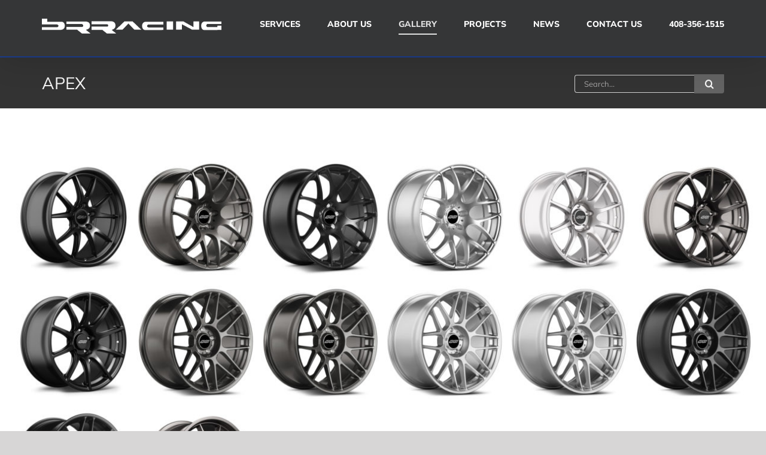

--- FILE ---
content_type: text/html; charset=UTF-8
request_url: https://www.brrperformance.com/photo-gallery/apex/
body_size: 29499
content:
<!DOCTYPE html>
<html class="avada-html-layout-wide avada-html-header-position-top avada-is-100-percent-template avada-header-color-not-opaque" lang="en-US">
<head>
	<meta http-equiv="X-UA-Compatible" content="IE=edge" />
	<meta http-equiv="Content-Type" content="text/html; charset=utf-8"/>
	<meta name="viewport" content="width=device-width, initial-scale=1" />
	<meta name='robots' content='index, follow, max-image-preview:large, max-snippet:-1, max-video-preview:-1' />

	<!-- This site is optimized with the Yoast SEO plugin v26.8 - https://yoast.com/product/yoast-seo-wordpress/ -->
	<title>APEX - brrperformance.com</title>
	<link rel="canonical" href="https://www.brrperformance.com/photo-gallery/apex/" />
	<meta property="og:locale" content="en_US" />
	<meta property="og:type" content="article" />
	<meta property="og:title" content="APEX - brrperformance.com" />
	<meta property="og:url" content="https://www.brrperformance.com/photo-gallery/apex/" />
	<meta property="og:site_name" content="brrperformance.com" />
	<meta property="article:publisher" content="http://www.facebook.com/?ref=home#%21%2fpages%2fBRracing%2f146308802058468" />
	<meta property="article:modified_time" content="2021-05-19T03:05:56+00:00" />
	<meta name="twitter:card" content="summary_large_image" />
	<meta name="twitter:label1" content="Est. reading time" />
	<meta name="twitter:data1" content="17 minutes" />
	<script type="application/ld+json" class="yoast-schema-graph">{"@context":"https://schema.org","@graph":[{"@type":"WebPage","@id":"https://www.brrperformance.com/photo-gallery/apex/","url":"https://www.brrperformance.com/photo-gallery/apex/","name":"APEX - brrperformance.com","isPartOf":{"@id":"https://www.brrperformance.com/#website"},"datePublished":"2021-05-06T15:52:15+00:00","dateModified":"2021-05-19T03:05:56+00:00","breadcrumb":{"@id":"https://www.brrperformance.com/photo-gallery/apex/#breadcrumb"},"inLanguage":"en-US","potentialAction":[{"@type":"ReadAction","target":["https://www.brrperformance.com/photo-gallery/apex/"]}]},{"@type":"BreadcrumbList","@id":"https://www.brrperformance.com/photo-gallery/apex/#breadcrumb","itemListElement":[{"@type":"ListItem","position":1,"name":"Home","item":"https://www.brrperformance.com/"},{"@type":"ListItem","position":2,"name":"Photo Gallery","item":"https://www.brrperformance.com/photo-gallery/"},{"@type":"ListItem","position":3,"name":"APEX"}]},{"@type":"WebSite","@id":"https://www.brrperformance.com/#website","url":"https://www.brrperformance.com/","name":"BRracing","description":"","publisher":{"@id":"https://www.brrperformance.com/#organization"},"potentialAction":[{"@type":"SearchAction","target":{"@type":"EntryPoint","urlTemplate":"https://www.brrperformance.com/?s={search_term_string}"},"query-input":{"@type":"PropertyValueSpecification","valueRequired":true,"valueName":"search_term_string"}}],"inLanguage":"en-US"},{"@type":"Organization","@id":"https://www.brrperformance.com/#organization","name":"BRracing","url":"https://www.brrperformance.com/","logo":{"@type":"ImageObject","inLanguage":"en-US","@id":"https://www.brrperformance.com/#/schema/logo/image/","url":"https://www.brrperformance.com/wp-content/uploads/2021/04/BR-name-logo-mobile.png","contentUrl":"https://www.brrperformance.com/wp-content/uploads/2021/04/BR-name-logo-mobile.png","width":252,"height":21,"caption":"BRracing"},"image":{"@id":"https://www.brrperformance.com/#/schema/logo/image/"},"sameAs":["http://www.facebook.com/?ref=home#!/pages/BRracing/146308802058468","https://www.instagram.com/explore/locations/329248686/br-racing?hl=en","https://www.linkedin.com/company/br-racing"]}]}</script>
	<!-- / Yoast SEO plugin. -->


<link rel="alternate" type="application/rss+xml" title="brrperformance.com &raquo; Feed" href="https://www.brrperformance.com/feed/" />
<link rel="alternate" type="application/rss+xml" title="brrperformance.com &raquo; Comments Feed" href="https://www.brrperformance.com/comments/feed/" />
								<link rel="icon" href="https://www.brrperformance.com/wp-content/uploads/2023/03/favicon.ico" type="image/x-icon" />
		
					<!-- Apple Touch Icon -->
						<link rel="apple-touch-icon" sizes="180x180" href="https://www.brrperformance.com/wp-content/uploads/2023/03/apple-touch-icon.png" type="image/png">
		
					<!-- Android Icon -->
						<link rel="icon" sizes="192x192" href="https://www.brrperformance.com/wp-content/uploads/2023/03/android-chrome-512x512-1.png" type="image/png">
		
				<link rel="alternate" title="oEmbed (JSON)" type="application/json+oembed" href="https://www.brrperformance.com/wp-json/oembed/1.0/embed?url=https%3A%2F%2Fwww.brrperformance.com%2Fphoto-gallery%2Fapex%2F" />
<link rel="alternate" title="oEmbed (XML)" type="text/xml+oembed" href="https://www.brrperformance.com/wp-json/oembed/1.0/embed?url=https%3A%2F%2Fwww.brrperformance.com%2Fphoto-gallery%2Fapex%2F&#038;format=xml" />
<style id='wp-img-auto-sizes-contain-inline-css' type='text/css'>
img:is([sizes=auto i],[sizes^="auto," i]){contain-intrinsic-size:3000px 1500px}
/*# sourceURL=wp-img-auto-sizes-contain-inline-css */
</style>
<link rel='stylesheet' id='recent-posts-widget-with-thumbnails-public-style-css' href='https://www.brrperformance.com/wp-content/cache/autoptimize/css/autoptimize_single_0da3163381441fee270f0fab483bf065.css' type='text/css' media='all' />
<link rel='stylesheet' id='fusion-dynamic-css-css' href='https://www.brrperformance.com/wp-content/uploads/fusion-styles/b2ff8b874c77acd121d25b1293764759.min.css' type='text/css' media='all' />
<link rel='stylesheet' id='avada-fullwidth-md-css' href='https://www.brrperformance.com/wp-content/plugins/fusion-builder/assets/css/media/fullwidth-md.min.css' type='text/css' media='only screen and (max-width: 1024px)' />
<link rel='stylesheet' id='avada-fullwidth-sm-css' href='https://www.brrperformance.com/wp-content/plugins/fusion-builder/assets/css/media/fullwidth-sm.min.css' type='text/css' media='only screen and (max-width: 640px)' />
<link rel='stylesheet' id='awb-text-path-md-css' href='https://www.brrperformance.com/wp-content/plugins/fusion-builder/assets/css/media/awb-text-path-md.min.css' type='text/css' media='only screen and (max-width: 1024px)' />
<link rel='stylesheet' id='awb-text-path-sm-css' href='https://www.brrperformance.com/wp-content/plugins/fusion-builder/assets/css/media/awb-text-path-sm.min.css' type='text/css' media='only screen and (max-width: 640px)' />
<link rel='stylesheet' id='avada-icon-md-css' href='https://www.brrperformance.com/wp-content/plugins/fusion-builder/assets/css/media/icon-md.min.css' type='text/css' media='only screen and (max-width: 1024px)' />
<link rel='stylesheet' id='avada-icon-sm-css' href='https://www.brrperformance.com/wp-content/plugins/fusion-builder/assets/css/media/icon-sm.min.css' type='text/css' media='only screen and (max-width: 640px)' />
<link rel='stylesheet' id='avada-grid-md-css' href='https://www.brrperformance.com/wp-content/plugins/fusion-builder/assets/css/media/grid-md.min.css' type='text/css' media='only screen and (max-width: 1024px)' />
<link rel='stylesheet' id='avada-grid-sm-css' href='https://www.brrperformance.com/wp-content/plugins/fusion-builder/assets/css/media/grid-sm.min.css' type='text/css' media='only screen and (max-width: 640px)' />
<link rel='stylesheet' id='avada-image-md-css' href='https://www.brrperformance.com/wp-content/plugins/fusion-builder/assets/css/media/image-md.min.css' type='text/css' media='only screen and (max-width: 1024px)' />
<link rel='stylesheet' id='avada-image-sm-css' href='https://www.brrperformance.com/wp-content/plugins/fusion-builder/assets/css/media/image-sm.min.css' type='text/css' media='only screen and (max-width: 640px)' />
<link rel='stylesheet' id='avada-person-md-css' href='https://www.brrperformance.com/wp-content/plugins/fusion-builder/assets/css/media/person-md.min.css' type='text/css' media='only screen and (max-width: 1024px)' />
<link rel='stylesheet' id='avada-person-sm-css' href='https://www.brrperformance.com/wp-content/plugins/fusion-builder/assets/css/media/person-sm.min.css' type='text/css' media='only screen and (max-width: 640px)' />
<link rel='stylesheet' id='avada-section-separator-md-css' href='https://www.brrperformance.com/wp-content/plugins/fusion-builder/assets/css/media/section-separator-md.min.css' type='text/css' media='only screen and (max-width: 1024px)' />
<link rel='stylesheet' id='avada-section-separator-sm-css' href='https://www.brrperformance.com/wp-content/plugins/fusion-builder/assets/css/media/section-separator-sm.min.css' type='text/css' media='only screen and (max-width: 640px)' />
<link rel='stylesheet' id='avada-social-sharing-md-css' href='https://www.brrperformance.com/wp-content/plugins/fusion-builder/assets/css/media/social-sharing-md.min.css' type='text/css' media='only screen and (max-width: 1024px)' />
<link rel='stylesheet' id='avada-social-sharing-sm-css' href='https://www.brrperformance.com/wp-content/plugins/fusion-builder/assets/css/media/social-sharing-sm.min.css' type='text/css' media='only screen and (max-width: 640px)' />
<link rel='stylesheet' id='avada-social-links-md-css' href='https://www.brrperformance.com/wp-content/plugins/fusion-builder/assets/css/media/social-links-md.min.css' type='text/css' media='only screen and (max-width: 1024px)' />
<link rel='stylesheet' id='avada-social-links-sm-css' href='https://www.brrperformance.com/wp-content/plugins/fusion-builder/assets/css/media/social-links-sm.min.css' type='text/css' media='only screen and (max-width: 640px)' />
<link rel='stylesheet' id='avada-tabs-lg-min-css' href='https://www.brrperformance.com/wp-content/plugins/fusion-builder/assets/css/media/tabs-lg-min.min.css' type='text/css' media='only screen and (min-width: 1024px)' />
<link rel='stylesheet' id='avada-tabs-lg-max-css' href='https://www.brrperformance.com/wp-content/plugins/fusion-builder/assets/css/media/tabs-lg-max.min.css' type='text/css' media='only screen and (max-width: 1024px)' />
<link rel='stylesheet' id='avada-tabs-md-css' href='https://www.brrperformance.com/wp-content/plugins/fusion-builder/assets/css/media/tabs-md.min.css' type='text/css' media='only screen and (max-width: 1024px)' />
<link rel='stylesheet' id='avada-tabs-sm-css' href='https://www.brrperformance.com/wp-content/plugins/fusion-builder/assets/css/media/tabs-sm.min.css' type='text/css' media='only screen and (max-width: 640px)' />
<link rel='stylesheet' id='awb-text-md-css' href='https://www.brrperformance.com/wp-content/plugins/fusion-builder/assets/css/media/text-md.min.css' type='text/css' media='only screen and (max-width: 1024px)' />
<link rel='stylesheet' id='awb-text-sm-css' href='https://www.brrperformance.com/wp-content/plugins/fusion-builder/assets/css/media/text-sm.min.css' type='text/css' media='only screen and (max-width: 640px)' />
<link rel='stylesheet' id='awb-title-md-css' href='https://www.brrperformance.com/wp-content/plugins/fusion-builder/assets/css/media/title-md.min.css' type='text/css' media='only screen and (max-width: 1024px)' />
<link rel='stylesheet' id='awb-title-sm-css' href='https://www.brrperformance.com/wp-content/plugins/fusion-builder/assets/css/media/title-sm.min.css' type='text/css' media='only screen and (max-width: 640px)' />
<link rel='stylesheet' id='awb-post-card-image-sm-css' href='https://www.brrperformance.com/wp-content/plugins/fusion-builder/assets/css/media/post-card-image-sm.min.css' type='text/css' media='only screen and (max-width: 640px)' />
<link rel='stylesheet' id='avada-swiper-md-css' href='https://www.brrperformance.com/wp-content/plugins/fusion-builder/assets/css/media/swiper-md.min.css' type='text/css' media='only screen and (max-width: 1024px)' />
<link rel='stylesheet' id='avada-swiper-sm-css' href='https://www.brrperformance.com/wp-content/plugins/fusion-builder/assets/css/media/swiper-sm.min.css' type='text/css' media='only screen and (max-width: 640px)' />
<link rel='stylesheet' id='avada-post-cards-md-css' href='https://www.brrperformance.com/wp-content/plugins/fusion-builder/assets/css/media/post-cards-md.min.css' type='text/css' media='only screen and (max-width: 1024px)' />
<link rel='stylesheet' id='avada-post-cards-sm-css' href='https://www.brrperformance.com/wp-content/plugins/fusion-builder/assets/css/media/post-cards-sm.min.css' type='text/css' media='only screen and (max-width: 640px)' />
<link rel='stylesheet' id='avada-facebook-page-md-css' href='https://www.brrperformance.com/wp-content/plugins/fusion-builder/assets/css/media/facebook-page-md.min.css' type='text/css' media='only screen and (max-width: 1024px)' />
<link rel='stylesheet' id='avada-facebook-page-sm-css' href='https://www.brrperformance.com/wp-content/plugins/fusion-builder/assets/css/media/facebook-page-sm.min.css' type='text/css' media='only screen and (max-width: 640px)' />
<link rel='stylesheet' id='avada-twitter-timeline-md-css' href='https://www.brrperformance.com/wp-content/plugins/fusion-builder/assets/css/media/twitter-timeline-md.min.css' type='text/css' media='only screen and (max-width: 1024px)' />
<link rel='stylesheet' id='avada-twitter-timeline-sm-css' href='https://www.brrperformance.com/wp-content/plugins/fusion-builder/assets/css/media/twitter-timeline-sm.min.css' type='text/css' media='only screen and (max-width: 640px)' />
<link rel='stylesheet' id='avada-flickr-md-css' href='https://www.brrperformance.com/wp-content/plugins/fusion-builder/assets/css/media/flickr-md.min.css' type='text/css' media='only screen and (max-width: 1024px)' />
<link rel='stylesheet' id='avada-flickr-sm-css' href='https://www.brrperformance.com/wp-content/plugins/fusion-builder/assets/css/media/flickr-sm.min.css' type='text/css' media='only screen and (max-width: 640px)' />
<link rel='stylesheet' id='avada-tagcloud-md-css' href='https://www.brrperformance.com/wp-content/plugins/fusion-builder/assets/css/media/tagcloud-md.min.css' type='text/css' media='only screen and (max-width: 1024px)' />
<link rel='stylesheet' id='avada-tagcloud-sm-css' href='https://www.brrperformance.com/wp-content/plugins/fusion-builder/assets/css/media/tagcloud-sm.min.css' type='text/css' media='only screen and (max-width: 640px)' />
<link rel='stylesheet' id='avada-instagram-md-css' href='https://www.brrperformance.com/wp-content/plugins/fusion-builder/assets/css/media/instagram-md.min.css' type='text/css' media='only screen and (max-width: 1024px)' />
<link rel='stylesheet' id='avada-instagram-sm-css' href='https://www.brrperformance.com/wp-content/plugins/fusion-builder/assets/css/media/instagram-sm.min.css' type='text/css' media='only screen and (max-width: 640px)' />
<link rel='stylesheet' id='awb-meta-md-css' href='https://www.brrperformance.com/wp-content/plugins/fusion-builder/assets/css/media/meta-md.min.css' type='text/css' media='only screen and (max-width: 1024px)' />
<link rel='stylesheet' id='awb-meta-sm-css' href='https://www.brrperformance.com/wp-content/plugins/fusion-builder/assets/css/media/meta-sm.min.css' type='text/css' media='only screen and (max-width: 640px)' />
<link rel='stylesheet' id='awb-layout-colums-md-css' href='https://www.brrperformance.com/wp-content/plugins/fusion-builder/assets/css/media/layout-columns-md.min.css' type='text/css' media='only screen and (max-width: 1024px)' />
<link rel='stylesheet' id='awb-layout-colums-sm-css' href='https://www.brrperformance.com/wp-content/plugins/fusion-builder/assets/css/media/layout-columns-sm.min.css' type='text/css' media='only screen and (max-width: 640px)' />
<link rel='stylesheet' id='avada-max-1c-css' href='https://www.brrperformance.com/wp-content/themes/Avada/assets/css/media/max-1c.min.css' type='text/css' media='only screen and (max-width: 641px)' />
<link rel='stylesheet' id='avada-max-2c-css' href='https://www.brrperformance.com/wp-content/themes/Avada/assets/css/media/max-2c.min.css' type='text/css' media='only screen and (max-width: 723px)' />
<link rel='stylesheet' id='avada-min-2c-max-3c-css' href='https://www.brrperformance.com/wp-content/themes/Avada/assets/css/media/min-2c-max-3c.min.css' type='text/css' media='only screen and (min-width: 723px) and (max-width: 805px)' />
<link rel='stylesheet' id='avada-min-3c-max-4c-css' href='https://www.brrperformance.com/wp-content/themes/Avada/assets/css/media/min-3c-max-4c.min.css' type='text/css' media='only screen and (min-width: 805px) and (max-width: 887px)' />
<link rel='stylesheet' id='avada-min-4c-max-5c-css' href='https://www.brrperformance.com/wp-content/themes/Avada/assets/css/media/min-4c-max-5c.min.css' type='text/css' media='only screen and (min-width: 887px) and (max-width: 969px)' />
<link rel='stylesheet' id='avada-min-5c-max-6c-css' href='https://www.brrperformance.com/wp-content/themes/Avada/assets/css/media/min-5c-max-6c.min.css' type='text/css' media='only screen and (min-width: 969px) and (max-width: 1051px)' />
<link rel='stylesheet' id='avada-min-shbp-css' href='https://www.brrperformance.com/wp-content/themes/Avada/assets/css/media/min-shbp.min.css' type='text/css' media='only screen and (min-width: 1052px)' />
<link rel='stylesheet' id='avada-min-shbp-header-legacy-css' href='https://www.brrperformance.com/wp-content/themes/Avada/assets/css/media/min-shbp-header-legacy.min.css' type='text/css' media='only screen and (min-width: 1052px)' />
<link rel='stylesheet' id='avada-max-shbp-css' href='https://www.brrperformance.com/wp-content/themes/Avada/assets/css/media/max-shbp.min.css' type='text/css' media='only screen and (max-width: 1051px)' />
<link rel='stylesheet' id='avada-max-shbp-header-legacy-css' href='https://www.brrperformance.com/wp-content/themes/Avada/assets/css/media/max-shbp-header-legacy.min.css' type='text/css' media='only screen and (max-width: 1051px)' />
<link rel='stylesheet' id='avada-max-sh-shbp-css' href='https://www.brrperformance.com/wp-content/themes/Avada/assets/css/media/max-sh-shbp.min.css' type='text/css' media='only screen and (max-width: 1051px)' />
<link rel='stylesheet' id='avada-max-sh-shbp-header-legacy-css' href='https://www.brrperformance.com/wp-content/themes/Avada/assets/css/media/max-sh-shbp-header-legacy.min.css' type='text/css' media='only screen and (max-width: 1051px)' />
<link rel='stylesheet' id='avada-min-768-max-1024-p-css' href='https://www.brrperformance.com/wp-content/themes/Avada/assets/css/media/min-768-max-1024-p.min.css' type='text/css' media='only screen and (min-device-width: 768px) and (max-device-width: 1024px) and (orientation: portrait)' />
<link rel='stylesheet' id='avada-min-768-max-1024-p-header-legacy-css' href='https://www.brrperformance.com/wp-content/themes/Avada/assets/css/media/min-768-max-1024-p-header-legacy.min.css' type='text/css' media='only screen and (min-device-width: 768px) and (max-device-width: 1024px) and (orientation: portrait)' />
<link rel='stylesheet' id='avada-min-768-max-1024-l-css' href='https://www.brrperformance.com/wp-content/themes/Avada/assets/css/media/min-768-max-1024-l.min.css' type='text/css' media='only screen and (min-device-width: 768px) and (max-device-width: 1024px) and (orientation: landscape)' />
<link rel='stylesheet' id='avada-min-768-max-1024-l-header-legacy-css' href='https://www.brrperformance.com/wp-content/themes/Avada/assets/css/media/min-768-max-1024-l-header-legacy.min.css' type='text/css' media='only screen and (min-device-width: 768px) and (max-device-width: 1024px) and (orientation: landscape)' />
<link rel='stylesheet' id='avada-max-sh-cbp-css' href='https://www.brrperformance.com/wp-content/themes/Avada/assets/css/media/max-sh-cbp.min.css' type='text/css' media='only screen and (max-width: 1051px)' />
<link rel='stylesheet' id='avada-max-sh-sbp-css' href='https://www.brrperformance.com/wp-content/themes/Avada/assets/css/media/max-sh-sbp.min.css' type='text/css' media='only screen and (max-width: 800px)' />
<link rel='stylesheet' id='avada-max-sh-640-css' href='https://www.brrperformance.com/wp-content/themes/Avada/assets/css/media/max-sh-640.min.css' type='text/css' media='only screen and (max-width: 640px)' />
<link rel='stylesheet' id='avada-max-shbp-18-css' href='https://www.brrperformance.com/wp-content/themes/Avada/assets/css/media/max-shbp-18.min.css' type='text/css' media='only screen and (max-width: 1033px)' />
<link rel='stylesheet' id='avada-max-shbp-32-css' href='https://www.brrperformance.com/wp-content/themes/Avada/assets/css/media/max-shbp-32.min.css' type='text/css' media='only screen and (max-width: 1019px)' />
<link rel='stylesheet' id='avada-min-sh-cbp-css' href='https://www.brrperformance.com/wp-content/themes/Avada/assets/css/media/min-sh-cbp.min.css' type='text/css' media='only screen and (min-width: 1051px)' />
<link rel='stylesheet' id='avada-max-640-css' href='https://www.brrperformance.com/wp-content/themes/Avada/assets/css/media/max-640.min.css' type='text/css' media='only screen and (max-device-width: 640px)' />
<link rel='stylesheet' id='avada-max-main-css' href='https://www.brrperformance.com/wp-content/themes/Avada/assets/css/media/max-main.min.css' type='text/css' media='only screen and (max-width: 1051px)' />
<link rel='stylesheet' id='avada-max-cbp-css' href='https://www.brrperformance.com/wp-content/themes/Avada/assets/css/media/max-cbp.min.css' type='text/css' media='only screen and (max-width: 1051px)' />
<link rel='stylesheet' id='avada-max-sh-cbp-social-sharing-css' href='https://www.brrperformance.com/wp-content/themes/Avada/assets/css/media/max-sh-cbp-social-sharing.min.css' type='text/css' media='only screen and (max-width: 1051px)' />
<link rel='stylesheet' id='fb-max-sh-cbp-css' href='https://www.brrperformance.com/wp-content/plugins/fusion-builder/assets/css/media/max-sh-cbp.min.css' type='text/css' media='only screen and (max-width: 1051px)' />
<link rel='stylesheet' id='fb-min-768-max-1024-p-css' href='https://www.brrperformance.com/wp-content/plugins/fusion-builder/assets/css/media/min-768-max-1024-p.min.css' type='text/css' media='only screen and (min-device-width: 768px) and (max-device-width: 1024px) and (orientation: portrait)' />
<link rel='stylesheet' id='fb-max-640-css' href='https://www.brrperformance.com/wp-content/plugins/fusion-builder/assets/css/media/max-640.min.css' type='text/css' media='only screen and (max-device-width: 640px)' />
<link rel='stylesheet' id='fb-max-1c-css' href='https://www.brrperformance.com/wp-content/cache/autoptimize/css/autoptimize_single_05ab94648bc0c91ff8de3f015b0f0623.css' type='text/css' media='only screen and (max-width: 641px)' />
<link rel='stylesheet' id='fb-max-2c-css' href='https://www.brrperformance.com/wp-content/cache/autoptimize/css/autoptimize_single_473ebd277b0dd96a433d8551b70cb845.css' type='text/css' media='only screen and (max-width: 723px)' />
<link rel='stylesheet' id='fb-min-2c-max-3c-css' href='https://www.brrperformance.com/wp-content/cache/autoptimize/css/autoptimize_single_59deec69722b4ab3b29c5639769e1f3e.css' type='text/css' media='only screen and (min-width: 723px) and (max-width: 805px)' />
<link rel='stylesheet' id='fb-min-3c-max-4c-css' href='https://www.brrperformance.com/wp-content/cache/autoptimize/css/autoptimize_single_6ec149dc5f890f146271d936074c755a.css' type='text/css' media='only screen and (min-width: 805px) and (max-width: 887px)' />
<link rel='stylesheet' id='fb-min-4c-max-5c-css' href='https://www.brrperformance.com/wp-content/cache/autoptimize/css/autoptimize_single_270bf467f4af1b8898593b975fb77397.css' type='text/css' media='only screen and (min-width: 887px) and (max-width: 969px)' />
<link rel='stylesheet' id='fb-min-5c-max-6c-css' href='https://www.brrperformance.com/wp-content/cache/autoptimize/css/autoptimize_single_159e2efcc55bf6cad81f34bba3cccd33.css' type='text/css' media='only screen and (min-width: 969px) and (max-width: 1051px)' />
<link rel='stylesheet' id='avada-off-canvas-md-css' href='https://www.brrperformance.com/wp-content/plugins/fusion-builder/assets/css/media/off-canvas-md.min.css' type='text/css' media='only screen and (max-width: 1024px)' />
<link rel='stylesheet' id='avada-off-canvas-sm-css' href='https://www.brrperformance.com/wp-content/plugins/fusion-builder/assets/css/media/off-canvas-sm.min.css' type='text/css' media='only screen and (max-width: 640px)' />
<script type="text/javascript" src="https://www.brrperformance.com/wp-includes/js/jquery/jquery.min.js" id="jquery-core-js"></script>
<link rel="https://api.w.org/" href="https://www.brrperformance.com/wp-json/" /><link rel="alternate" title="JSON" type="application/json" href="https://www.brrperformance.com/wp-json/wp/v2/pages/6857" /><link rel="preload" href="https://www.brrperformance.com/wp-content/uploads/fusion-gfonts/bWt97fPFfRzkCa9Jlp6IacVcXA.woff2" as="font" type="font/woff2" crossorigin><link rel="preload" href="https://www.brrperformance.com/wp-content/uploads/fusion-gfonts/1Ptvg83HX_SGhgqk0gotcqA.woff2" as="font" type="font/woff2" crossorigin><link rel="preload" href="https://www.brrperformance.com/wp-content/uploads/fusion-gfonts/1Ptvg83HX_SGhgqk2wotcqA.woff2" as="font" type="font/woff2" crossorigin><link rel="preload" href="https://www.brrperformance.com/wp-content/uploads/fusion-gfonts/1Ptvg83HX_SGhgqk0AotcqA.woff2" as="font" type="font/woff2" crossorigin><link rel="preload" href="https://www.brrperformance.com/wp-content/uploads/fusion-gfonts/1Ptvg83HX_SGhgqk0QotcqA.woff2" as="font" type="font/woff2" crossorigin><link rel="preload" href="https://www.brrperformance.com/wp-content/uploads/fusion-gfonts/1Ptvg83HX_SGhgqk3wot.woff2" as="font" type="font/woff2" crossorigin><style type="text/css" id="css-fb-visibility">@media screen and (max-width: 640px){.fusion-no-small-visibility{display:none !important;}body .sm-text-align-center{text-align:center !important;}body .sm-text-align-left{text-align:left !important;}body .sm-text-align-right{text-align:right !important;}body .sm-text-align-justify{text-align:justify !important;}body .sm-flex-align-center{justify-content:center !important;}body .sm-flex-align-flex-start{justify-content:flex-start !important;}body .sm-flex-align-flex-end{justify-content:flex-end !important;}body .sm-mx-auto{margin-left:auto !important;margin-right:auto !important;}body .sm-ml-auto{margin-left:auto !important;}body .sm-mr-auto{margin-right:auto !important;}body .fusion-absolute-position-small{position:absolute;width:100%;}.awb-sticky.awb-sticky-small{ position: sticky; top: var(--awb-sticky-offset,0); }}@media screen and (min-width: 641px) and (max-width: 1024px){.fusion-no-medium-visibility{display:none !important;}body .md-text-align-center{text-align:center !important;}body .md-text-align-left{text-align:left !important;}body .md-text-align-right{text-align:right !important;}body .md-text-align-justify{text-align:justify !important;}body .md-flex-align-center{justify-content:center !important;}body .md-flex-align-flex-start{justify-content:flex-start !important;}body .md-flex-align-flex-end{justify-content:flex-end !important;}body .md-mx-auto{margin-left:auto !important;margin-right:auto !important;}body .md-ml-auto{margin-left:auto !important;}body .md-mr-auto{margin-right:auto !important;}body .fusion-absolute-position-medium{position:absolute;width:100%;}.awb-sticky.awb-sticky-medium{ position: sticky; top: var(--awb-sticky-offset,0); }}@media screen and (min-width: 1025px){.fusion-no-large-visibility{display:none !important;}body .lg-text-align-center{text-align:center !important;}body .lg-text-align-left{text-align:left !important;}body .lg-text-align-right{text-align:right !important;}body .lg-text-align-justify{text-align:justify !important;}body .lg-flex-align-center{justify-content:center !important;}body .lg-flex-align-flex-start{justify-content:flex-start !important;}body .lg-flex-align-flex-end{justify-content:flex-end !important;}body .lg-mx-auto{margin-left:auto !important;margin-right:auto !important;}body .lg-ml-auto{margin-left:auto !important;}body .lg-mr-auto{margin-right:auto !important;}body .fusion-absolute-position-large{position:absolute;width:100%;}.awb-sticky.awb-sticky-large{ position: sticky; top: var(--awb-sticky-offset,0); }}</style>		<style type="text/css" id="wp-custom-css">
			.fusion-copyright-notice {
    font-size: 10px!important;
}



.fusion-top-header .fusion-header {
    background-color: rgba(53,54,55,0.8!important);
}


@media only screen and (min-width: 1101px) {
  html.avada-header-color-not-opaque .fusion-header-wrapper {
    position: relative !important;
    z-index: 10000;
  }
}

 .searchform .fusion-search-form-content .fusion-search-field input

{
height:30px!important}

.fusion-search-form-classic .searchform:not(.fusion-search-form-clean) .fusion-search-form-content .fusion-search-field input {background:#333;}

.searchform .fusion-search-form-content .fusion-search-button input[type=submit] {
height:32px!important;
background:#666;}
.searchform .fusion-search-form-content .fusion-search-button input[type=submit] {line-height:30px!important;}

footer .fusion-column.col-lg-3.col-md-3.col-sm-3 {

	background: rgba(53, 54, 55, 0.5);
    padding: 25px;
	min-height:450px;
}
.fusion-copyright-notice a {
    color: #999999!important;
}

.fusion-header-v1.fusion-logo-alignment.fusion-logo-left.fusion-sticky-menu-1.fusion-sticky-logo-.fusion-mobile-logo-.fusion-mobile-menu-design-modern {
    border-bottom: 2px solid #1a80b6;
}

.home-news {font-size:12px!important;}

/*.fusion-meta-info {
    display: none;
}*/


h2.www-shortcode-post-title.entry-title.fusion-responsive-typography-calculated {
    font-size: 24px!important;
}

header.fusion-header-wrapper.fusion-header-shadow {
    border-bottom: 2px solid #1b3e93;
}

.fusion-header.fusion-sticky-shadow {
    border-bottom: 2px solid #1b3e93!important;
    box-shadow: 0 10px 50px -2px rgba(0,0,0,.84);

}

.fusion-is-sticky .fusion-header-v1 .fusion-sticky-shadow {
    box-shadow: rgb(0 0 0 / 82%) 0 1px 3px!important;
}

.fusion-carousel .fusion-carousel-wrapper {
    padding: 0!important;
}

.img-border {    border: 4px solid #f6f6f6;
    -webkit-box-shadow: 3px 3px 7px rgb(0 0 0 / 30%);
    box-shadow: 3px 3px 7px rgb(0 0 0 / 30%);
}

.fusion-widget-area.fusion-widget-area-2.fusion-content-widget-area p, section#text-2 {
    color: #fff;
}

.fusion-builder-row.fusion-row.fusion-flex-align-items-flex-start .footer-bg  {

	background: rgba(53, 54, 55, 0.5);
    padding: 25px;
	min-height:450px;
} {

	background: rgba(53, 54, 55, 0.5);
    padding: 25px;
	min-height:450px;
}

.fusion-widget-area-3 .widget h4, .fusion-widget-area-4 .widget h4, .fusion-widget-area-5 .widget h4 {
    font-weight:600;
	text-transform:capitalize;
}

.fusion-social-networks .fusion-social-network-icon {color:#ffffff;}

/* Media Query for Mobile Devices */

@media only screen and (max-device-width : 640px) {
.foot-bg {background-size: contain!important;}

.fusion-footer.fusion-tb-footer .fusion-footer-widget-area {
    padding: 0;
   	background: rgba(53, 54, 55, 0.9);
} 

	.fusion-body .fusion-flex-container.fusion-builder-row-5 {
		padding-top: 40px!important;}

.fusion-fullwidth.fullwidth-box.fusion-builder-row-5.fusion-flex-container.fusion-parallax-none.foot-bg.nonhundred-percent-fullwidth.non-hundred-percent-height-scrolling.lazyloaded {min-height:120px!important}	
	
}
@media only screen and (max-width: 1051px)
{
	
	.fusion-columns .fusion-column:not(.fusion-column-last) {
		margin: 0 0 10px;}
	
.fusion-mobile-menu-design-modern.fusion-header-v1 .fusion-header {
    padding-top: 15px!important;
    padding-bottom: 0px!important;
}
	.fusion-mobile-menu-icons {
    margin-top: 0px!important;
}
.searchform .fusion-search-form-content {display:none;}
}

.bg-tint {background: rgba(53,54,55,0.8!important);
}

.fusion-megamenu-holder {padding-bottom:20px!important;}

blockquote {
    margin: 0!important;
}

.fusion-is-sticky .fusion-mobile-menu-design-modern .fusion-mobile-nav-holder>ul {
max-height: 600px !important;
}

.fusion-form-form-wrapper .fusion-form-field .fusion-form-input {
	color:#1b3e93; 
	font-weight:bold;
}		</style>
				<script type="text/javascript">
			var doc = document.documentElement;
			doc.setAttribute( 'data-useragent', navigator.userAgent );
		</script>
		<!-- Global site tag (gtag.js) - Google Analytics -->
<script async src="https://www.googletagmanager.com/gtag/js?id=UA-34713325-1"></script>
<script>
  window.dataLayer = window.dataLayer || [];
  function gtag(){dataLayer.push(arguments);}
  gtag('js', new Date());

  gtag('config', 'UA-34713325-1');
</script>
	<meta name="format-detection" content="telephone=no"><style id='global-styles-inline-css' type='text/css'>
:root{--wp--preset--aspect-ratio--square: 1;--wp--preset--aspect-ratio--4-3: 4/3;--wp--preset--aspect-ratio--3-4: 3/4;--wp--preset--aspect-ratio--3-2: 3/2;--wp--preset--aspect-ratio--2-3: 2/3;--wp--preset--aspect-ratio--16-9: 16/9;--wp--preset--aspect-ratio--9-16: 9/16;--wp--preset--color--black: #000000;--wp--preset--color--cyan-bluish-gray: #abb8c3;--wp--preset--color--white: #ffffff;--wp--preset--color--pale-pink: #f78da7;--wp--preset--color--vivid-red: #cf2e2e;--wp--preset--color--luminous-vivid-orange: #ff6900;--wp--preset--color--luminous-vivid-amber: #fcb900;--wp--preset--color--light-green-cyan: #7bdcb5;--wp--preset--color--vivid-green-cyan: #00d084;--wp--preset--color--pale-cyan-blue: #8ed1fc;--wp--preset--color--vivid-cyan-blue: #0693e3;--wp--preset--color--vivid-purple: #9b51e0;--wp--preset--color--awb-color-1: rgba(255,255,255,1);--wp--preset--color--awb-color-2: rgba(246,246,246,1);--wp--preset--color--awb-color-3: rgba(235,234,234,1);--wp--preset--color--awb-color-4: rgba(224,222,222,1);--wp--preset--color--awb-color-5: rgba(26,128,182,1);--wp--preset--color--awb-color-6: rgba(27,62,147,1);--wp--preset--color--awb-color-7: rgba(51,51,51,1);--wp--preset--color--awb-color-8: rgba(34,34,34,1);--wp--preset--color--awb-color-custom-10: rgba(116,116,116,1);--wp--preset--color--awb-color-custom-11: rgba(16,83,120,1);--wp--preset--color--awb-color-custom-12: rgba(235,234,234,0.8);--wp--preset--color--awb-color-custom-13: rgba(232,232,232,1);--wp--preset--color--awb-color-custom-14: rgba(73,76,78,1);--wp--preset--color--awb-color-custom-15: rgba(90,171,214,1);--wp--preset--color--awb-color-custom-16: rgba(119,153,173,1);--wp--preset--color--awb-color-custom-17: rgba(190,189,189,1);--wp--preset--gradient--vivid-cyan-blue-to-vivid-purple: linear-gradient(135deg,rgb(6,147,227) 0%,rgb(155,81,224) 100%);--wp--preset--gradient--light-green-cyan-to-vivid-green-cyan: linear-gradient(135deg,rgb(122,220,180) 0%,rgb(0,208,130) 100%);--wp--preset--gradient--luminous-vivid-amber-to-luminous-vivid-orange: linear-gradient(135deg,rgb(252,185,0) 0%,rgb(255,105,0) 100%);--wp--preset--gradient--luminous-vivid-orange-to-vivid-red: linear-gradient(135deg,rgb(255,105,0) 0%,rgb(207,46,46) 100%);--wp--preset--gradient--very-light-gray-to-cyan-bluish-gray: linear-gradient(135deg,rgb(238,238,238) 0%,rgb(169,184,195) 100%);--wp--preset--gradient--cool-to-warm-spectrum: linear-gradient(135deg,rgb(74,234,220) 0%,rgb(151,120,209) 20%,rgb(207,42,186) 40%,rgb(238,44,130) 60%,rgb(251,105,98) 80%,rgb(254,248,76) 100%);--wp--preset--gradient--blush-light-purple: linear-gradient(135deg,rgb(255,206,236) 0%,rgb(152,150,240) 100%);--wp--preset--gradient--blush-bordeaux: linear-gradient(135deg,rgb(254,205,165) 0%,rgb(254,45,45) 50%,rgb(107,0,62) 100%);--wp--preset--gradient--luminous-dusk: linear-gradient(135deg,rgb(255,203,112) 0%,rgb(199,81,192) 50%,rgb(65,88,208) 100%);--wp--preset--gradient--pale-ocean: linear-gradient(135deg,rgb(255,245,203) 0%,rgb(182,227,212) 50%,rgb(51,167,181) 100%);--wp--preset--gradient--electric-grass: linear-gradient(135deg,rgb(202,248,128) 0%,rgb(113,206,126) 100%);--wp--preset--gradient--midnight: linear-gradient(135deg,rgb(2,3,129) 0%,rgb(40,116,252) 100%);--wp--preset--font-size--small: 12px;--wp--preset--font-size--medium: 20px;--wp--preset--font-size--large: 24px;--wp--preset--font-size--x-large: 42px;--wp--preset--font-size--normal: 16px;--wp--preset--font-size--xlarge: 32px;--wp--preset--font-size--huge: 48px;--wp--preset--spacing--20: 0.44rem;--wp--preset--spacing--30: 0.67rem;--wp--preset--spacing--40: 1rem;--wp--preset--spacing--50: 1.5rem;--wp--preset--spacing--60: 2.25rem;--wp--preset--spacing--70: 3.38rem;--wp--preset--spacing--80: 5.06rem;--wp--preset--shadow--natural: 6px 6px 9px rgba(0, 0, 0, 0.2);--wp--preset--shadow--deep: 12px 12px 50px rgba(0, 0, 0, 0.4);--wp--preset--shadow--sharp: 6px 6px 0px rgba(0, 0, 0, 0.2);--wp--preset--shadow--outlined: 6px 6px 0px -3px rgb(255, 255, 255), 6px 6px rgb(0, 0, 0);--wp--preset--shadow--crisp: 6px 6px 0px rgb(0, 0, 0);}:where(.is-layout-flex){gap: 0.5em;}:where(.is-layout-grid){gap: 0.5em;}body .is-layout-flex{display: flex;}.is-layout-flex{flex-wrap: wrap;align-items: center;}.is-layout-flex > :is(*, div){margin: 0;}body .is-layout-grid{display: grid;}.is-layout-grid > :is(*, div){margin: 0;}:where(.wp-block-columns.is-layout-flex){gap: 2em;}:where(.wp-block-columns.is-layout-grid){gap: 2em;}:where(.wp-block-post-template.is-layout-flex){gap: 1.25em;}:where(.wp-block-post-template.is-layout-grid){gap: 1.25em;}.has-black-color{color: var(--wp--preset--color--black) !important;}.has-cyan-bluish-gray-color{color: var(--wp--preset--color--cyan-bluish-gray) !important;}.has-white-color{color: var(--wp--preset--color--white) !important;}.has-pale-pink-color{color: var(--wp--preset--color--pale-pink) !important;}.has-vivid-red-color{color: var(--wp--preset--color--vivid-red) !important;}.has-luminous-vivid-orange-color{color: var(--wp--preset--color--luminous-vivid-orange) !important;}.has-luminous-vivid-amber-color{color: var(--wp--preset--color--luminous-vivid-amber) !important;}.has-light-green-cyan-color{color: var(--wp--preset--color--light-green-cyan) !important;}.has-vivid-green-cyan-color{color: var(--wp--preset--color--vivid-green-cyan) !important;}.has-pale-cyan-blue-color{color: var(--wp--preset--color--pale-cyan-blue) !important;}.has-vivid-cyan-blue-color{color: var(--wp--preset--color--vivid-cyan-blue) !important;}.has-vivid-purple-color{color: var(--wp--preset--color--vivid-purple) !important;}.has-black-background-color{background-color: var(--wp--preset--color--black) !important;}.has-cyan-bluish-gray-background-color{background-color: var(--wp--preset--color--cyan-bluish-gray) !important;}.has-white-background-color{background-color: var(--wp--preset--color--white) !important;}.has-pale-pink-background-color{background-color: var(--wp--preset--color--pale-pink) !important;}.has-vivid-red-background-color{background-color: var(--wp--preset--color--vivid-red) !important;}.has-luminous-vivid-orange-background-color{background-color: var(--wp--preset--color--luminous-vivid-orange) !important;}.has-luminous-vivid-amber-background-color{background-color: var(--wp--preset--color--luminous-vivid-amber) !important;}.has-light-green-cyan-background-color{background-color: var(--wp--preset--color--light-green-cyan) !important;}.has-vivid-green-cyan-background-color{background-color: var(--wp--preset--color--vivid-green-cyan) !important;}.has-pale-cyan-blue-background-color{background-color: var(--wp--preset--color--pale-cyan-blue) !important;}.has-vivid-cyan-blue-background-color{background-color: var(--wp--preset--color--vivid-cyan-blue) !important;}.has-vivid-purple-background-color{background-color: var(--wp--preset--color--vivid-purple) !important;}.has-black-border-color{border-color: var(--wp--preset--color--black) !important;}.has-cyan-bluish-gray-border-color{border-color: var(--wp--preset--color--cyan-bluish-gray) !important;}.has-white-border-color{border-color: var(--wp--preset--color--white) !important;}.has-pale-pink-border-color{border-color: var(--wp--preset--color--pale-pink) !important;}.has-vivid-red-border-color{border-color: var(--wp--preset--color--vivid-red) !important;}.has-luminous-vivid-orange-border-color{border-color: var(--wp--preset--color--luminous-vivid-orange) !important;}.has-luminous-vivid-amber-border-color{border-color: var(--wp--preset--color--luminous-vivid-amber) !important;}.has-light-green-cyan-border-color{border-color: var(--wp--preset--color--light-green-cyan) !important;}.has-vivid-green-cyan-border-color{border-color: var(--wp--preset--color--vivid-green-cyan) !important;}.has-pale-cyan-blue-border-color{border-color: var(--wp--preset--color--pale-cyan-blue) !important;}.has-vivid-cyan-blue-border-color{border-color: var(--wp--preset--color--vivid-cyan-blue) !important;}.has-vivid-purple-border-color{border-color: var(--wp--preset--color--vivid-purple) !important;}.has-vivid-cyan-blue-to-vivid-purple-gradient-background{background: var(--wp--preset--gradient--vivid-cyan-blue-to-vivid-purple) !important;}.has-light-green-cyan-to-vivid-green-cyan-gradient-background{background: var(--wp--preset--gradient--light-green-cyan-to-vivid-green-cyan) !important;}.has-luminous-vivid-amber-to-luminous-vivid-orange-gradient-background{background: var(--wp--preset--gradient--luminous-vivid-amber-to-luminous-vivid-orange) !important;}.has-luminous-vivid-orange-to-vivid-red-gradient-background{background: var(--wp--preset--gradient--luminous-vivid-orange-to-vivid-red) !important;}.has-very-light-gray-to-cyan-bluish-gray-gradient-background{background: var(--wp--preset--gradient--very-light-gray-to-cyan-bluish-gray) !important;}.has-cool-to-warm-spectrum-gradient-background{background: var(--wp--preset--gradient--cool-to-warm-spectrum) !important;}.has-blush-light-purple-gradient-background{background: var(--wp--preset--gradient--blush-light-purple) !important;}.has-blush-bordeaux-gradient-background{background: var(--wp--preset--gradient--blush-bordeaux) !important;}.has-luminous-dusk-gradient-background{background: var(--wp--preset--gradient--luminous-dusk) !important;}.has-pale-ocean-gradient-background{background: var(--wp--preset--gradient--pale-ocean) !important;}.has-electric-grass-gradient-background{background: var(--wp--preset--gradient--electric-grass) !important;}.has-midnight-gradient-background{background: var(--wp--preset--gradient--midnight) !important;}.has-small-font-size{font-size: var(--wp--preset--font-size--small) !important;}.has-medium-font-size{font-size: var(--wp--preset--font-size--medium) !important;}.has-large-font-size{font-size: var(--wp--preset--font-size--large) !important;}.has-x-large-font-size{font-size: var(--wp--preset--font-size--x-large) !important;}
/*# sourceURL=global-styles-inline-css */
</style>
<style id='wp-block-library-inline-css' type='text/css'>
:root{--wp-block-synced-color:#7a00df;--wp-block-synced-color--rgb:122,0,223;--wp-bound-block-color:var(--wp-block-synced-color);--wp-editor-canvas-background:#ddd;--wp-admin-theme-color:#007cba;--wp-admin-theme-color--rgb:0,124,186;--wp-admin-theme-color-darker-10:#006ba1;--wp-admin-theme-color-darker-10--rgb:0,107,160.5;--wp-admin-theme-color-darker-20:#005a87;--wp-admin-theme-color-darker-20--rgb:0,90,135;--wp-admin-border-width-focus:2px}@media (min-resolution:192dpi){:root{--wp-admin-border-width-focus:1.5px}}.wp-element-button{cursor:pointer}:root .has-very-light-gray-background-color{background-color:#eee}:root .has-very-dark-gray-background-color{background-color:#313131}:root .has-very-light-gray-color{color:#eee}:root .has-very-dark-gray-color{color:#313131}:root .has-vivid-green-cyan-to-vivid-cyan-blue-gradient-background{background:linear-gradient(135deg,#00d084,#0693e3)}:root .has-purple-crush-gradient-background{background:linear-gradient(135deg,#34e2e4,#4721fb 50%,#ab1dfe)}:root .has-hazy-dawn-gradient-background{background:linear-gradient(135deg,#faaca8,#dad0ec)}:root .has-subdued-olive-gradient-background{background:linear-gradient(135deg,#fafae1,#67a671)}:root .has-atomic-cream-gradient-background{background:linear-gradient(135deg,#fdd79a,#004a59)}:root .has-nightshade-gradient-background{background:linear-gradient(135deg,#330968,#31cdcf)}:root .has-midnight-gradient-background{background:linear-gradient(135deg,#020381,#2874fc)}:root{--wp--preset--font-size--normal:16px;--wp--preset--font-size--huge:42px}.has-regular-font-size{font-size:1em}.has-larger-font-size{font-size:2.625em}.has-normal-font-size{font-size:var(--wp--preset--font-size--normal)}.has-huge-font-size{font-size:var(--wp--preset--font-size--huge)}.has-text-align-center{text-align:center}.has-text-align-left{text-align:left}.has-text-align-right{text-align:right}.has-fit-text{white-space:nowrap!important}#end-resizable-editor-section{display:none}.aligncenter{clear:both}.items-justified-left{justify-content:flex-start}.items-justified-center{justify-content:center}.items-justified-right{justify-content:flex-end}.items-justified-space-between{justify-content:space-between}.screen-reader-text{border:0;clip-path:inset(50%);height:1px;margin:-1px;overflow:hidden;padding:0;position:absolute;width:1px;word-wrap:normal!important}.screen-reader-text:focus{background-color:#ddd;clip-path:none;color:#444;display:block;font-size:1em;height:auto;left:5px;line-height:normal;padding:15px 23px 14px;text-decoration:none;top:5px;width:auto;z-index:100000}html :where(.has-border-color){border-style:solid}html :where([style*=border-top-color]){border-top-style:solid}html :where([style*=border-right-color]){border-right-style:solid}html :where([style*=border-bottom-color]){border-bottom-style:solid}html :where([style*=border-left-color]){border-left-style:solid}html :where([style*=border-width]){border-style:solid}html :where([style*=border-top-width]){border-top-style:solid}html :where([style*=border-right-width]){border-right-style:solid}html :where([style*=border-bottom-width]){border-bottom-style:solid}html :where([style*=border-left-width]){border-left-style:solid}html :where(img[class*=wp-image-]){height:auto;max-width:100%}:where(figure){margin:0 0 1em}html :where(.is-position-sticky){--wp-admin--admin-bar--position-offset:var(--wp-admin--admin-bar--height,0px)}@media screen and (max-width:600px){html :where(.is-position-sticky){--wp-admin--admin-bar--position-offset:0px}}
/*wp_block_styles_on_demand_placeholder:69752bf45152a*/
/*# sourceURL=wp-block-library-inline-css */
</style>
<style id='wp-block-library-theme-inline-css' type='text/css'>
.wp-block-audio :where(figcaption){color:#555;font-size:13px;text-align:center}.is-dark-theme .wp-block-audio :where(figcaption){color:#ffffffa6}.wp-block-audio{margin:0 0 1em}.wp-block-code{border:1px solid #ccc;border-radius:4px;font-family:Menlo,Consolas,monaco,monospace;padding:.8em 1em}.wp-block-embed :where(figcaption){color:#555;font-size:13px;text-align:center}.is-dark-theme .wp-block-embed :where(figcaption){color:#ffffffa6}.wp-block-embed{margin:0 0 1em}.blocks-gallery-caption{color:#555;font-size:13px;text-align:center}.is-dark-theme .blocks-gallery-caption{color:#ffffffa6}:root :where(.wp-block-image figcaption){color:#555;font-size:13px;text-align:center}.is-dark-theme :root :where(.wp-block-image figcaption){color:#ffffffa6}.wp-block-image{margin:0 0 1em}.wp-block-pullquote{border-bottom:4px solid;border-top:4px solid;color:currentColor;margin-bottom:1.75em}.wp-block-pullquote :where(cite),.wp-block-pullquote :where(footer),.wp-block-pullquote__citation{color:currentColor;font-size:.8125em;font-style:normal;text-transform:uppercase}.wp-block-quote{border-left:.25em solid;margin:0 0 1.75em;padding-left:1em}.wp-block-quote cite,.wp-block-quote footer{color:currentColor;font-size:.8125em;font-style:normal;position:relative}.wp-block-quote:where(.has-text-align-right){border-left:none;border-right:.25em solid;padding-left:0;padding-right:1em}.wp-block-quote:where(.has-text-align-center){border:none;padding-left:0}.wp-block-quote.is-large,.wp-block-quote.is-style-large,.wp-block-quote:where(.is-style-plain){border:none}.wp-block-search .wp-block-search__label{font-weight:700}.wp-block-search__button{border:1px solid #ccc;padding:.375em .625em}:where(.wp-block-group.has-background){padding:1.25em 2.375em}.wp-block-separator.has-css-opacity{opacity:.4}.wp-block-separator{border:none;border-bottom:2px solid;margin-left:auto;margin-right:auto}.wp-block-separator.has-alpha-channel-opacity{opacity:1}.wp-block-separator:not(.is-style-wide):not(.is-style-dots){width:100px}.wp-block-separator.has-background:not(.is-style-dots){border-bottom:none;height:1px}.wp-block-separator.has-background:not(.is-style-wide):not(.is-style-dots){height:2px}.wp-block-table{margin:0 0 1em}.wp-block-table td,.wp-block-table th{word-break:normal}.wp-block-table :where(figcaption){color:#555;font-size:13px;text-align:center}.is-dark-theme .wp-block-table :where(figcaption){color:#ffffffa6}.wp-block-video :where(figcaption){color:#555;font-size:13px;text-align:center}.is-dark-theme .wp-block-video :where(figcaption){color:#ffffffa6}.wp-block-video{margin:0 0 1em}:root :where(.wp-block-template-part.has-background){margin-bottom:0;margin-top:0;padding:1.25em 2.375em}
/*# sourceURL=/wp-includes/css/dist/block-library/theme.min.css */
</style>
<style id='classic-theme-styles-inline-css' type='text/css'>
/*! This file is auto-generated */
.wp-block-button__link{color:#fff;background-color:#32373c;border-radius:9999px;box-shadow:none;text-decoration:none;padding:calc(.667em + 2px) calc(1.333em + 2px);font-size:1.125em}.wp-block-file__button{background:#32373c;color:#fff;text-decoration:none}
/*# sourceURL=/wp-includes/css/classic-themes.min.css */
</style>
</head>

<body data-rsssl=1 class="wp-singular page-template page-template-100-width page-template-100-width-php page page-id-6857 page-child parent-pageid-4183 wp-theme-Avada fusion-image-hovers fusion-pagination-sizing fusion-button_type-flat fusion-button_span-no fusion-button_gradient-linear avada-image-rollover-circle-yes avada-image-rollover-yes avada-image-rollover-direction-left fusion-has-button-gradient fusion-body ltr fusion-sticky-header no-tablet-sticky-header no-mobile-slidingbar no-mobile-totop avada-has-rev-slider-styles fusion-disable-outline fusion-sub-menu-fade mobile-logo-pos-left layout-wide-mode avada-has-boxed-modal-shadow-none layout-scroll-offset-full avada-has-zero-margin-offset-top fusion-top-header menu-text-align-center mobile-menu-design-modern fusion-show-pagination-text fusion-header-layout-v1 avada-responsive avada-footer-fx-none avada-menu-highlight-style-bottombar fusion-search-form-classic fusion-main-menu-search-dropdown fusion-avatar-square avada-sticky-shrinkage avada-dropdown-styles avada-blog-layout-masonry avada-blog-archive-layout-medium avada-header-shadow-yes avada-menu-icon-position-left avada-has-megamenu-shadow avada-has-mainmenu-dropdown-divider avada-has-pagetitle-bg-full avada-has-pagetitle-bg-parallax avada-has-megamenu-item-divider avada-has-titlebar-bar_and_content avada-has-footer-widget-bg-image avada-header-border-color-full-transparent avada-has-pagination-padding avada-flyout-menu-direction-fade avada-ec-views-v1" data-awb-post-id="6857">
		<a class="skip-link screen-reader-text" href="#content">Skip to content</a>

	<div id="boxed-wrapper">
		
		<div id="wrapper" class="fusion-wrapper">
			<div id="home" style="position:relative;top:-1px;"></div>
							
					
			<header class="fusion-header-wrapper fusion-header-shadow">
				<div class="fusion-header-v1 fusion-logo-alignment fusion-logo-left fusion-sticky-menu- fusion-sticky-logo- fusion-mobile-logo-1  fusion-mobile-menu-design-modern">
					<div class="fusion-header-sticky-height"></div>
<div class="fusion-header">
	<div class="fusion-row">
					<div class="fusion-logo" data-margin-top="31px" data-margin-bottom="31px" data-margin-left="0px" data-margin-right="0px">
			<a class="fusion-logo-link"  href="https://www.brrperformance.com/" >

						<!-- standard logo -->
			<img src="https://www.brrperformance.com/wp-content/uploads/2021/04/BR-name-logo-sm.png" srcset="https://www.brrperformance.com/wp-content/uploads/2021/04/BR-name-logo-sm.png 1x, https://www.brrperformance.com/wp-content/uploads/2021/04/BR-name-logo@2x.png 2x" width="300" height="25" style="max-height:25px;height:auto;" alt="brrperformance.com Logo" data-retina_logo_url="https://www.brrperformance.com/wp-content/uploads/2021/04/BR-name-logo@2x.png" class="fusion-standard-logo" />

											<!-- mobile logo -->
				<img src="https://www.brrperformance.com/wp-content/uploads/2021/04/BR-name-logo-mobile.png" srcset="https://www.brrperformance.com/wp-content/uploads/2021/04/BR-name-logo-mobile.png 1x" width="252" height="21" alt="brrperformance.com Logo" data-retina_logo_url="" class="fusion-mobile-logo" />
			
					</a>
		</div>		<nav class="fusion-main-menu" aria-label="Main Menu"><ul id="menu-main-nav-copy" class="fusion-menu"><li  id="menu-item-9009"  class="menu-item menu-item-type-custom menu-item-object-custom menu-item-has-children menu-item-9009 fusion-dropdown-menu"  data-item-id="9009"><a  href="#" class="fusion-bottombar-highlight"><span class="menu-text">SERVICES</span></a><ul class="sub-menu"><li  id="menu-item-9010"  class="menu-item menu-item-type-post_type menu-item-object-page menu-item-9010 fusion-dropdown-submenu" ><a  href="https://www.brrperformance.com/service-main/" class="fusion-bottombar-highlight"><span>Services Overview</span></a></li><li  id="menu-item-9011"  class="menu-item menu-item-type-post_type menu-item-object-page menu-item-9011 fusion-dropdown-submenu" ><a  href="https://www.brrperformance.com/audi-service/" class="fusion-bottombar-highlight"><span>Audi Service</span></a></li><li  id="menu-item-9012"  class="menu-item menu-item-type-post_type menu-item-object-page menu-item-9012 fusion-dropdown-submenu" ><a  href="https://www.brrperformance.com/bmw-service/" class="fusion-bottombar-highlight"><span>BMW Service</span></a></li><li  id="menu-item-9013"  class="menu-item menu-item-type-post_type menu-item-object-page menu-item-9013 fusion-dropdown-submenu" ><a  href="https://www.brrperformance.com/ferrari-service/" class="fusion-bottombar-highlight"><span>Ferrari Service</span></a></li><li  id="menu-item-9014"  class="menu-item menu-item-type-post_type menu-item-object-page menu-item-9014 fusion-dropdown-submenu" ><a  href="https://www.brrperformance.com/mercedes-service/" class="fusion-bottombar-highlight"><span>Mercedes Service</span></a></li><li  id="menu-item-9015"  class="menu-item menu-item-type-post_type menu-item-object-page menu-item-9015 fusion-dropdown-submenu" ><a  href="https://www.brrperformance.com/mini-service/" class="fusion-bottombar-highlight"><span>MINI Service</span></a></li><li  id="menu-item-9016"  class="menu-item menu-item-type-post_type menu-item-object-page menu-item-9016 fusion-dropdown-submenu" ><a  href="https://www.brrperformance.com/porsche-service/" class="fusion-bottombar-highlight"><span>Porsche Service</span></a></li><li  id="menu-item-10976"  class="menu-item menu-item-type-post_type menu-item-object-page menu-item-10976 fusion-dropdown-submenu" ><a  href="https://www.brrperformance.com/tesla-service/" class="fusion-bottombar-highlight"><span>Tesla Service</span></a></li><li  id="menu-item-9017"  class="menu-item menu-item-type-post_type menu-item-object-page menu-item-9017 fusion-dropdown-submenu" ><a  href="https://www.brrperformance.com/tuning-performance-services/" class="fusion-bottombar-highlight"><span>Tuning / Performance</span></a></li><li  id="menu-item-9018"  class="menu-item menu-item-type-post_type menu-item-object-page menu-item-9018 fusion-dropdown-submenu" ><a  href="https://www.brrperformance.com/service-tires-alignment/" class="fusion-bottombar-highlight"><span>Tires / Alignment</span></a></li><li  id="menu-item-9019"  class="menu-item menu-item-type-post_type menu-item-object-page menu-item-9019 fusion-dropdown-submenu" ><a  href="https://www.brrperformance.com/service-motorsports/" class="fusion-bottombar-highlight"><span>Motorsports</span></a></li></ul></li><li  id="menu-item-9020"  class="menu-item menu-item-type-custom menu-item-object-custom menu-item-has-children menu-item-9020 fusion-dropdown-menu"  data-item-id="9020"><a  href="#" class="fusion-bottombar-highlight"><span class="menu-text">ABOUT US</span></a><ul class="sub-menu"><li  id="menu-item-9021"  class="menu-item menu-item-type-post_type menu-item-object-page menu-item-9021 fusion-dropdown-submenu" ><a  href="https://www.brrperformance.com/company-about-us/" class="fusion-bottombar-highlight"><span>About BRracing</span></a></li><li  id="menu-item-9022"  class="menu-item menu-item-type-post_type menu-item-object-page menu-item-9022 fusion-dropdown-submenu" ><a  href="https://www.brrperformance.com/testimonials/" class="fusion-bottombar-highlight"><span>Testimonials</span></a></li></ul></li><li  id="menu-item-9023"  class="menu-item menu-item-type-custom menu-item-object-custom current-menu-ancestor menu-item-has-children menu-item-9023 fusion-dropdown-menu"  data-item-id="9023"><a  href="#" class="fusion-bottombar-highlight"><span class="menu-text">GALLERY</span></a><ul class="sub-menu"><li  id="menu-item-9027"  class="menu-item menu-item-type-custom menu-item-object-custom current-menu-ancestor current-menu-parent menu-item-has-children menu-item-9027 fusion-dropdown-submenu" ><a  href="/photo-gallery/wheels/" class="fusion-bottombar-highlight"><span>Wheels</span></a><ul class="sub-menu"><li  id="menu-item-9104"  class="menu-item menu-item-type-post_type menu-item-object-page menu-item-9104" ><a  href="https://www.brrperformance.com/photo-gallery/anrky/" class="fusion-bottombar-highlight"><span>ANRKY Wheels</span></a></li><li  id="menu-item-9108"  class="menu-item menu-item-type-post_type menu-item-object-page current-menu-item page_item page-item-6857 current_page_item menu-item-9108" ><a  href="https://www.brrperformance.com/photo-gallery/apex/" class="fusion-bottombar-highlight"><span>APEX Wheels</span></a></li><li  id="menu-item-9103"  class="menu-item menu-item-type-post_type menu-item-object-page menu-item-9103" ><a  href="https://www.brrperformance.com/photo-gallery/bbs-wheels/" class="fusion-bottombar-highlight"><span>BBS Wheels</span></a></li><li  id="menu-item-9102"  class="menu-item menu-item-type-post_type menu-item-object-page menu-item-9102" ><a  href="https://www.brrperformance.com/photo-gallery/hre-wheels/" class="fusion-bottombar-highlight"><span>HRE Wheels</span></a></li><li  id="menu-item-9101"  class="menu-item menu-item-type-post_type menu-item-object-page menu-item-9101" ><a  href="https://www.brrperformance.com/photo-gallery/vorsteiner-wheels/" class="fusion-bottombar-highlight"><span>Vorsteiner Wheels</span></a></li></ul></li><li  id="menu-item-9029"  class="no-btm-padding menu-item menu-item-type-custom menu-item-object-custom menu-item-has-children menu-item-9029 fusion-dropdown-submenu"  data-classes="no-btm-padding"><a  href="#" class="fusion-bottombar-highlight"><span>Audi</span></a><ul class="sub-menu"><li  id="menu-item-9030"  class="menu-item menu-item-type-custom menu-item-object-custom menu-item-9030" ><a  href="/photo-gallery/audi-a3-s3-rs3/" class="fusion-bottombar-highlight"><span>Audi A3, S3, RS3</span></a></li><li  id="menu-item-9031"  class="menu-item menu-item-type-custom menu-item-object-custom menu-item-9031" ><a  href="/photo-gallery/audi-a4-s4-rs4/" class="fusion-bottombar-highlight"><span>Audi A4, S4, RS4</span></a></li><li  id="menu-item-9032"  class="menu-item menu-item-type-custom menu-item-object-custom menu-item-9032" ><a  href="/photo-gallery/audi-a5-s5-rs5/" class="fusion-bottombar-highlight"><span>Audi A5, S5, RS5</span></a></li><li  id="menu-item-9033"  class="menu-item menu-item-type-custom menu-item-object-custom menu-item-9033" ><a  href="/photo-gallery/audi-a6-a7-a8-tt/" class="fusion-bottombar-highlight"><span>Audi A6, A7, A8, TT</span></a></li><li  id="menu-item-9034"  class="menu-item menu-item-type-custom menu-item-object-custom menu-item-9034" ><a  href="/photo-gallery/audi-q/" class="fusion-bottombar-highlight"><span>Audi Q3, Q5</span></a></li></ul></li><li  id="menu-item-9035"  class="no-btm-padding menu-item menu-item-type-custom menu-item-object-custom menu-item-has-children menu-item-9035 fusion-dropdown-submenu"  data-classes="no-btm-padding"><a  href="#" class="fusion-bottombar-highlight"><span>BMW</span></a><ul class="sub-menu"><li  id="menu-item-9036"  class="menu-item menu-item-type-custom menu-item-object-custom menu-item-9036" ><a  href="/photo-gallery/bmw-1-series/" class="fusion-bottombar-highlight"><span>BMW 1 Series</span></a></li><li  id="menu-item-9037"  class="menu-item menu-item-type-custom menu-item-object-custom menu-item-9037" ><a  href="/photo-gallery/bmw-2-series/" class="fusion-bottombar-highlight"><span>BMW 2 Series</span></a></li><li  id="menu-item-9038"  class="menu-item menu-item-type-custom menu-item-object-custom menu-item-9038" ><a  href="/photo-gallery/bmw-3-series/" class="fusion-bottombar-highlight"><span>BMW 3 Series</span></a></li><li  id="menu-item-9039"  class="menu-item menu-item-type-custom menu-item-object-custom menu-item-9039" ><a  href="/photo-gallery/bmw-4-series/" class="fusion-bottombar-highlight"><span>BMW 4 Series</span></a></li><li  id="menu-item-9040"  class="menu-item menu-item-type-custom menu-item-object-custom menu-item-9040" ><a  href="/photo-gallery/bmw-5-series/" class="fusion-bottombar-highlight"><span>BMW 5 Series</span></a></li><li  id="menu-item-9041"  class="menu-item menu-item-type-custom menu-item-object-custom menu-item-9041" ><a  href="/photo-gallery/bmw-6-7-8-series/" class="fusion-bottombar-highlight"><span>BMW 6, 7, 8, X Series</span></a></li></ul></li><li  id="menu-item-9042"  class="no-btm-padding menu-item menu-item-type-custom menu-item-object-custom menu-item-9042 fusion-dropdown-submenu"  data-classes="no-btm-padding"><a  href="/photo-gallery/ferrari/" class="fusion-bottombar-highlight"><span>Ferrari</span></a></li><li  id="menu-item-9048"  class="no-btm-padding menu-item menu-item-type-custom menu-item-object-custom menu-item-has-children menu-item-9048 fusion-dropdown-submenu"  data-classes="no-btm-padding"><a  href="#" class="fusion-bottombar-highlight"><span>Porsche</span></a><ul class="sub-menu"><li  id="menu-item-9049"  class="menu-item menu-item-type-custom menu-item-object-custom menu-item-9049" ><a  href="/photo-gallery/porsche-996-911/" class="fusion-bottombar-highlight"><span>Porsche 996 911</span></a></li><li  id="menu-item-9050"  class="menu-item menu-item-type-custom menu-item-object-custom menu-item-9050" ><a  href="/photo-gallery/porsche-997-911/" class="fusion-bottombar-highlight"><span>Porsche 997 911</span></a></li><li  id="menu-item-9051"  class="menu-item menu-item-type-custom menu-item-object-custom menu-item-9051" ><a  href="/photo-gallery/porsche-991-911/" class="fusion-bottombar-highlight"><span>Porsche 991 911</span></a></li><li  id="menu-item-9052"  class="menu-item menu-item-type-custom menu-item-object-custom menu-item-9052" ><a  href="/photo-gallery/porsche-992-911/" class="fusion-bottombar-highlight"><span>Porsche 992 911</span></a></li><li  id="menu-item-9053"  class="menu-item menu-item-type-custom menu-item-object-custom menu-item-9053" ><a  href="/photo-gallery/porsche-boxster-cayman/" class="fusion-bottombar-highlight"><span>Boxster, Cayman</span></a></li><li  id="menu-item-9054"  class="menu-item menu-item-type-custom menu-item-object-custom menu-item-9054" ><a  href="/photo-gallery/porsche-others/" class="fusion-bottombar-highlight"><span>Porsche Others</span></a></li></ul></li><li  id="menu-item-9055"  class="no-btm-padding menu-item menu-item-type-custom menu-item-object-custom menu-item-9055 fusion-dropdown-submenu"  data-classes="no-btm-padding"><a  href="/photo-gallery/mercedes-benz/" class="fusion-bottombar-highlight"><span>Mercedez Benz</span></a></li><li  id="menu-item-9061"  class="no-btm-padding menu-item menu-item-type-custom menu-item-object-custom menu-item-has-children menu-item-9061 fusion-dropdown-submenu"  data-classes="no-btm-padding"><a  href="#" class="fusion-bottombar-highlight"><span>Ford</span></a><ul class="sub-menu"><li  id="menu-item-9063"  class="menu-item menu-item-type-custom menu-item-object-custom menu-item-9063" ><a  href="/photo-gallery/ford-raptor/" class="fusion-bottombar-highlight"><span>Ford Raptor</span></a></li></ul></li><li  id="menu-item-9064"  class="no-btm-padding menu-item menu-item-type-custom menu-item-object-custom menu-item-has-children menu-item-9064 fusion-dropdown-submenu"  data-classes="no-btm-padding"><a  href="#" class="fusion-bottombar-highlight"><span>Mini</span></a><ul class="sub-menu"><li  id="menu-item-9065"  class="menu-item menu-item-type-custom menu-item-object-custom menu-item-9065" ><a  href="/photo-gallery/mini-r52-r53-r54/" class="fusion-bottombar-highlight"><span>Mini 1st gen</span></a></li><li  id="menu-item-9066"  class="menu-item menu-item-type-custom menu-item-object-custom menu-item-9066" ><a  href="/photo-gallery/mini-r55-r56-r57/" class="fusion-bottombar-highlight"><span>Mini 2nd gen</span></a></li><li  id="menu-item-9067"  class="menu-item menu-item-type-custom menu-item-object-custom menu-item-9067" ><a  href="/photo-gallery/mini-r56-r57/" class="fusion-bottombar-highlight"><span>Mini 3rd gen</span></a></li></ul></li><li  id="menu-item-9068"  class="menu-item menu-item-type-custom menu-item-object-custom menu-item-9068 fusion-dropdown-submenu" ><a  href="/photo-gallery/tesla-all/" class="fusion-bottombar-highlight"><span>Tesla</span></a></li><li  id="menu-item-9024"  class="menu-item menu-item-type-custom menu-item-object-custom menu-item-has-children menu-item-9024 fusion-dropdown-submenu" ><a  href="/photo-gallery/events-gallery/" class="fusion-bottombar-highlight"><span>Events</span></a><ul class="sub-menu"><li  id="menu-item-9569"  class="menu-item menu-item-type-custom menu-item-object-custom menu-item-9569" ><a  href="https://www.brrperformance.com/photo-gallery/events-gallery/track-days-2021/" class="fusion-bottombar-highlight"><span>Track Days &#8211; 2021</span></a></li><li  id="menu-item-9570"  class="menu-item menu-item-type-custom menu-item-object-custom menu-item-9570" ><a  href="#" class="fusion-bottombar-highlight"><span>Track Days &#8211; 2020</span></a></li><li  id="menu-item-9571"  class="menu-item menu-item-type-custom menu-item-object-custom menu-item-9571" ><a  href="#" class="fusion-bottombar-highlight"><span>Track Days &#8211; 2019</span></a></li><li  id="menu-item-9567"  class="menu-item menu-item-type-custom menu-item-object-custom menu-item-9567" ><a  href="#" class="fusion-bottombar-highlight"><span>Monterey Car Week 2019</span></a></li><li  id="menu-item-9568"  class="menu-item menu-item-type-custom menu-item-object-custom menu-item-9568" ><a  href="#" class="fusion-bottombar-highlight"><span>Rennsport 2018</span></a></li><li  id="menu-item-9566"  class="menu-item menu-item-type-custom menu-item-object-custom menu-item-9566" ><a  href="#" class="fusion-bottombar-highlight"><span>SEMA 2019</span></a></li></ul></li><li  id="menu-item-9100"  class="menu-item menu-item-type-custom menu-item-object-custom menu-item-has-children menu-item-9100 fusion-dropdown-submenu" ><a  href="#" class="fusion-bottombar-highlight"><span>BRracing Photos</span></a><ul class="sub-menu"><li  id="menu-item-9072"  class="menu-item menu-item-type-custom menu-item-object-custom menu-item-9072" ><a  href="/photo-gallery/brracing-cars/" class="fusion-bottombar-highlight"><span>BRracing Cars</span></a></li><li  id="menu-item-9073"  class="no-btm-padding menu-item menu-item-type-custom menu-item-object-custom menu-item-9073"  data-classes="no-btm-padding"><a  href="/photo-gallery/race-cars/" class="fusion-bottombar-highlight"><span>Race Cars</span></a></li><li  id="menu-item-9026"  class="menu-item menu-item-type-post_type menu-item-object-page menu-item-9026" ><a  href="https://www.brrperformance.com/photo-gallery/shop-pics/" class="fusion-bottombar-highlight"><span>Shop Pics</span></a></li><li  id="menu-item-9074"  class="no-btm-padding menu-item menu-item-type-custom menu-item-object-custom menu-item-9074"  data-classes="no-btm-padding"><a  href="/photo-gallery/brr-transportation/" class="fusion-bottombar-highlight"><span>Transportation</span></a></li></ul></li><li  id="menu-item-9028"  class="menu-item menu-item-type-post_type menu-item-object-page menu-item-9028 fusion-dropdown-submenu" ><a  href="https://www.brrperformance.com/photo-gallery/wallpapers/" class="fusion-bottombar-highlight"><span>Wallpapers</span></a></li></ul></li><li  id="menu-item-9075"  class="menu-item menu-item-type-custom menu-item-object-custom menu-item-has-children menu-item-9075 fusion-dropdown-menu"  data-item-id="9075"><a  href="#" class="fusion-bottombar-highlight"><span class="menu-text">PROJECTS</span></a><ul class="sub-menu"><li  id="menu-item-9076"  class="menu-item menu-item-type-custom menu-item-object-custom menu-item-9076 fusion-dropdown-submenu" ><a  href="/brrprojects/" class="fusion-bottombar-highlight"><span>All Project Cars</span></a></li><li  id="menu-item-9077"  class="menu-item menu-item-type-custom menu-item-object-custom menu-item-9077 fusion-dropdown-submenu" ><a  href="/brrprojects/audi/" class="fusion-bottombar-highlight"><span>Audi</span></a></li><li  id="menu-item-9078"  class="menu-item menu-item-type-custom menu-item-object-custom menu-item-9078 fusion-dropdown-submenu" ><a  href="/brrprojects/bmw/" class="fusion-bottombar-highlight"><span>BMW</span></a></li><li  id="menu-item-9079"  class="menu-item menu-item-type-custom menu-item-object-custom menu-item-9079 fusion-dropdown-submenu" ><a  href="/brrprojects/mini/" class="fusion-bottombar-highlight"><span>Mini</span></a></li><li  id="menu-item-9080"  class="menu-item menu-item-type-custom menu-item-object-custom menu-item-9080 fusion-dropdown-submenu" ><a  href="/brrprojects/ferrari/" class="fusion-bottombar-highlight"><span>Ferrari</span></a></li><li  id="menu-item-9081"  class="menu-item menu-item-type-custom menu-item-object-custom menu-item-9081 fusion-dropdown-submenu" ><a  href="/brrprojects/mbz/" class="fusion-bottombar-highlight"><span>Mercedes Benz</span></a></li><li  id="menu-item-9082"  class="menu-item menu-item-type-custom menu-item-object-custom menu-item-9082 fusion-dropdown-submenu" ><a  href="/brrprojects/porsche/" class="fusion-bottombar-highlight"><span>Porsche</span></a></li><li  id="menu-item-9083"  class="menu-item menu-item-type-custom menu-item-object-custom menu-item-9083 fusion-dropdown-submenu" ><a  href="/brrprojects/tesla" class="fusion-bottombar-highlight"><span>Tesla</span></a></li><li  id="menu-item-9904"  class="menu-item menu-item-type-taxonomy menu-item-object-category menu-item-9904 fusion-dropdown-submenu" ><a  href="https://www.brrperformance.com/brrprojects/other/" class="fusion-bottombar-highlight"><span>Other</span></a></li></ul></li><li  id="menu-item-9084"  class="menu-item menu-item-type-custom menu-item-object-custom menu-item-has-children menu-item-9084 fusion-dropdown-menu"  data-item-id="9084"><a  href="#" class="fusion-bottombar-highlight"><span class="menu-text">NEWS</span></a><ul class="sub-menu"><li  id="menu-item-9085"  class="menu-item menu-item-type-custom menu-item-object-custom menu-item-9085 fusion-dropdown-submenu" ><a  href="/news/" class="fusion-bottombar-highlight"><span>Latest News</span></a></li><li  id="menu-item-9086"  class="menu-item menu-item-type-custom menu-item-object-custom menu-item-9086 fusion-dropdown-submenu" ><a  href="/events/" class="fusion-bottombar-highlight"><span>Events</span></a></li><li  id="menu-item-9087"  class="menu-item menu-item-type-custom menu-item-object-custom menu-item-has-children menu-item-9087 fusion-dropdown-submenu" ><a  href="#" class="fusion-bottombar-highlight"><span>Promotions by Type</span></a><ul class="sub-menu"><li  id="menu-item-9088"  class="menu-item menu-item-type-custom menu-item-object-custom menu-item-9088" ><a  href="/promos/audi-promos/" class="fusion-bottombar-highlight"><span>Audi Promos</span></a></li><li  id="menu-item-9089"  class="menu-item menu-item-type-custom menu-item-object-custom menu-item-9089" ><a  href="/promos/bmw-promos/" class="fusion-bottombar-highlight"><span>BMW Promos</span></a></li><li  id="menu-item-9090"  class="menu-item menu-item-type-custom menu-item-object-custom menu-item-9090" ><a  href="/promos/ferrari-promos/" class="fusion-bottombar-highlight"><span>Ferrari Promos</span></a></li><li  id="menu-item-9091"  class="menu-item menu-item-type-custom menu-item-object-custom menu-item-9091" ><a  href="/promos/mercedes-promos/" class="fusion-bottombar-highlight"><span>Mercedes Promos</span></a></li><li  id="menu-item-9092"  class="menu-item menu-item-type-custom menu-item-object-custom menu-item-9092" ><a  href="/promos/mini-promos/" class="fusion-bottombar-highlight"><span>Mini Promos</span></a></li><li  id="menu-item-9093"  class="menu-item menu-item-type-custom menu-item-object-custom menu-item-9093" ><a  href="/promos/porsche-promos/" class="fusion-bottombar-highlight"><span>Porsche Promos</span></a></li><li  id="menu-item-9094"  class="menu-item menu-item-type-custom menu-item-object-custom menu-item-9094" ><a  href="/promos/tuning-promos//" class="fusion-bottombar-highlight"><span>Tuning / Performance Promos</span></a></li><li  id="menu-item-9095"  class="menu-item menu-item-type-custom menu-item-object-custom menu-item-9095" ><a  href="/promos/tires-promos/" class="fusion-bottombar-highlight"><span>Tires / Alignment Promos</span></a></li><li  id="menu-item-9096"  class="menu-item menu-item-type-custom menu-item-object-custom menu-item-9096" ><a  href="/promos/motorsport-promos/" class="fusion-bottombar-highlight"><span>Motorsport Promos</span></a></li><li  id="menu-item-9097"  class="menu-item menu-item-type-custom menu-item-object-custom menu-item-9097" ><a  href="/promos/event-promos/" class="fusion-bottombar-highlight"><span>Event Promotions</span></a></li></ul></li><li  id="menu-item-9098"  class="menu-item menu-item-type-post_type menu-item-object-page menu-item-9098 fusion-dropdown-submenu" ><a  href="https://www.brrperformance.com/promotions/" class="fusion-bottombar-highlight"><span>All Promotions</span></a></li></ul></li><li  id="menu-item-10613"  class="menu-item menu-item-type-custom menu-item-object-custom menu-item-has-children menu-item-10613 fusion-dropdown-menu"  data-item-id="10613"><a  href="#" class="fusion-bottombar-highlight"><span class="menu-text">CONTACT US</span></a><ul class="sub-menu"><li  id="menu-item-9099"  class="menu-item menu-item-type-post_type menu-item-object-page menu-item-9099 fusion-dropdown-submenu" ><a  href="https://www.brrperformance.com/contact/" class="fusion-bottombar-highlight"><span>Contact Form</span></a></li><li  id="menu-item-10622"  class="menu-item menu-item-type-post_type menu-item-object-page menu-item-10622 fusion-dropdown-submenu" ><a  href="https://www.brrperformance.com/contact/los-gatos-auto-repair/" class="fusion-bottombar-highlight"><span>Los Gatos Location</span></a></li><li  id="menu-item-10610"  class="menu-item menu-item-type-post_type menu-item-object-page menu-item-10610 fusion-dropdown-submenu" ><a  href="https://www.brrperformance.com/contact/campbell-auto-repair/" class="fusion-bottombar-highlight"><span>Campbell Location</span></a></li><li  id="menu-item-10786"  class="menu-item menu-item-type-post_type menu-item-object-page menu-item-10786 fusion-dropdown-submenu" ><a  href="https://www.brrperformance.com/contact/campbell-motorsports/" class="fusion-bottombar-highlight"><span>Campbell Motorsports Location</span></a></li></ul></li><li  id="menu-item-11004"  class="menu-item menu-item-type-custom menu-item-object-custom menu-item-11004"  data-item-id="11004"><a  href="tel:408-356-1515" class="fusion-bottombar-highlight"><span class="menu-text">408-356-1515</span></a></li></ul></nav><div class="fusion-mobile-navigation"><ul id="menu-main-nav-copy-1" class="fusion-mobile-menu"><li   class="menu-item menu-item-type-custom menu-item-object-custom menu-item-has-children menu-item-9009 fusion-dropdown-menu"  data-item-id="9009"><a  href="#" class="fusion-bottombar-highlight"><span class="menu-text">SERVICES</span></a><ul class="sub-menu"><li   class="menu-item menu-item-type-post_type menu-item-object-page menu-item-9010 fusion-dropdown-submenu" ><a  href="https://www.brrperformance.com/service-main/" class="fusion-bottombar-highlight"><span>Services Overview</span></a></li><li   class="menu-item menu-item-type-post_type menu-item-object-page menu-item-9011 fusion-dropdown-submenu" ><a  href="https://www.brrperformance.com/audi-service/" class="fusion-bottombar-highlight"><span>Audi Service</span></a></li><li   class="menu-item menu-item-type-post_type menu-item-object-page menu-item-9012 fusion-dropdown-submenu" ><a  href="https://www.brrperformance.com/bmw-service/" class="fusion-bottombar-highlight"><span>BMW Service</span></a></li><li   class="menu-item menu-item-type-post_type menu-item-object-page menu-item-9013 fusion-dropdown-submenu" ><a  href="https://www.brrperformance.com/ferrari-service/" class="fusion-bottombar-highlight"><span>Ferrari Service</span></a></li><li   class="menu-item menu-item-type-post_type menu-item-object-page menu-item-9014 fusion-dropdown-submenu" ><a  href="https://www.brrperformance.com/mercedes-service/" class="fusion-bottombar-highlight"><span>Mercedes Service</span></a></li><li   class="menu-item menu-item-type-post_type menu-item-object-page menu-item-9015 fusion-dropdown-submenu" ><a  href="https://www.brrperformance.com/mini-service/" class="fusion-bottombar-highlight"><span>MINI Service</span></a></li><li   class="menu-item menu-item-type-post_type menu-item-object-page menu-item-9016 fusion-dropdown-submenu" ><a  href="https://www.brrperformance.com/porsche-service/" class="fusion-bottombar-highlight"><span>Porsche Service</span></a></li><li   class="menu-item menu-item-type-post_type menu-item-object-page menu-item-10976 fusion-dropdown-submenu" ><a  href="https://www.brrperformance.com/tesla-service/" class="fusion-bottombar-highlight"><span>Tesla Service</span></a></li><li   class="menu-item menu-item-type-post_type menu-item-object-page menu-item-9017 fusion-dropdown-submenu" ><a  href="https://www.brrperformance.com/tuning-performance-services/" class="fusion-bottombar-highlight"><span>Tuning / Performance</span></a></li><li   class="menu-item menu-item-type-post_type menu-item-object-page menu-item-9018 fusion-dropdown-submenu" ><a  href="https://www.brrperformance.com/service-tires-alignment/" class="fusion-bottombar-highlight"><span>Tires / Alignment</span></a></li><li   class="menu-item menu-item-type-post_type menu-item-object-page menu-item-9019 fusion-dropdown-submenu" ><a  href="https://www.brrperformance.com/service-motorsports/" class="fusion-bottombar-highlight"><span>Motorsports</span></a></li></ul></li><li   class="menu-item menu-item-type-custom menu-item-object-custom menu-item-has-children menu-item-9020 fusion-dropdown-menu"  data-item-id="9020"><a  href="#" class="fusion-bottombar-highlight"><span class="menu-text">ABOUT US</span></a><ul class="sub-menu"><li   class="menu-item menu-item-type-post_type menu-item-object-page menu-item-9021 fusion-dropdown-submenu" ><a  href="https://www.brrperformance.com/company-about-us/" class="fusion-bottombar-highlight"><span>About BRracing</span></a></li><li   class="menu-item menu-item-type-post_type menu-item-object-page menu-item-9022 fusion-dropdown-submenu" ><a  href="https://www.brrperformance.com/testimonials/" class="fusion-bottombar-highlight"><span>Testimonials</span></a></li></ul></li><li   class="menu-item menu-item-type-custom menu-item-object-custom current-menu-ancestor menu-item-has-children menu-item-9023 fusion-dropdown-menu"  data-item-id="9023"><a  href="#" class="fusion-bottombar-highlight"><span class="menu-text">GALLERY</span></a><ul class="sub-menu"><li   class="menu-item menu-item-type-custom menu-item-object-custom current-menu-ancestor current-menu-parent menu-item-has-children menu-item-9027 fusion-dropdown-submenu" ><a  href="/photo-gallery/wheels/" class="fusion-bottombar-highlight"><span>Wheels</span></a><ul class="sub-menu"><li   class="menu-item menu-item-type-post_type menu-item-object-page menu-item-9104" ><a  href="https://www.brrperformance.com/photo-gallery/anrky/" class="fusion-bottombar-highlight"><span>ANRKY Wheels</span></a></li><li   class="menu-item menu-item-type-post_type menu-item-object-page current-menu-item page_item page-item-6857 current_page_item menu-item-9108" ><a  href="https://www.brrperformance.com/photo-gallery/apex/" class="fusion-bottombar-highlight"><span>APEX Wheels</span></a></li><li   class="menu-item menu-item-type-post_type menu-item-object-page menu-item-9103" ><a  href="https://www.brrperformance.com/photo-gallery/bbs-wheels/" class="fusion-bottombar-highlight"><span>BBS Wheels</span></a></li><li   class="menu-item menu-item-type-post_type menu-item-object-page menu-item-9102" ><a  href="https://www.brrperformance.com/photo-gallery/hre-wheels/" class="fusion-bottombar-highlight"><span>HRE Wheels</span></a></li><li   class="menu-item menu-item-type-post_type menu-item-object-page menu-item-9101" ><a  href="https://www.brrperformance.com/photo-gallery/vorsteiner-wheels/" class="fusion-bottombar-highlight"><span>Vorsteiner Wheels</span></a></li></ul></li><li   class="no-btm-padding menu-item menu-item-type-custom menu-item-object-custom menu-item-has-children menu-item-9029 fusion-dropdown-submenu"  data-classes="no-btm-padding"><a  href="#" class="fusion-bottombar-highlight"><span>Audi</span></a><ul class="sub-menu"><li   class="menu-item menu-item-type-custom menu-item-object-custom menu-item-9030" ><a  href="/photo-gallery/audi-a3-s3-rs3/" class="fusion-bottombar-highlight"><span>Audi A3, S3, RS3</span></a></li><li   class="menu-item menu-item-type-custom menu-item-object-custom menu-item-9031" ><a  href="/photo-gallery/audi-a4-s4-rs4/" class="fusion-bottombar-highlight"><span>Audi A4, S4, RS4</span></a></li><li   class="menu-item menu-item-type-custom menu-item-object-custom menu-item-9032" ><a  href="/photo-gallery/audi-a5-s5-rs5/" class="fusion-bottombar-highlight"><span>Audi A5, S5, RS5</span></a></li><li   class="menu-item menu-item-type-custom menu-item-object-custom menu-item-9033" ><a  href="/photo-gallery/audi-a6-a7-a8-tt/" class="fusion-bottombar-highlight"><span>Audi A6, A7, A8, TT</span></a></li><li   class="menu-item menu-item-type-custom menu-item-object-custom menu-item-9034" ><a  href="/photo-gallery/audi-q/" class="fusion-bottombar-highlight"><span>Audi Q3, Q5</span></a></li></ul></li><li   class="no-btm-padding menu-item menu-item-type-custom menu-item-object-custom menu-item-has-children menu-item-9035 fusion-dropdown-submenu"  data-classes="no-btm-padding"><a  href="#" class="fusion-bottombar-highlight"><span>BMW</span></a><ul class="sub-menu"><li   class="menu-item menu-item-type-custom menu-item-object-custom menu-item-9036" ><a  href="/photo-gallery/bmw-1-series/" class="fusion-bottombar-highlight"><span>BMW 1 Series</span></a></li><li   class="menu-item menu-item-type-custom menu-item-object-custom menu-item-9037" ><a  href="/photo-gallery/bmw-2-series/" class="fusion-bottombar-highlight"><span>BMW 2 Series</span></a></li><li   class="menu-item menu-item-type-custom menu-item-object-custom menu-item-9038" ><a  href="/photo-gallery/bmw-3-series/" class="fusion-bottombar-highlight"><span>BMW 3 Series</span></a></li><li   class="menu-item menu-item-type-custom menu-item-object-custom menu-item-9039" ><a  href="/photo-gallery/bmw-4-series/" class="fusion-bottombar-highlight"><span>BMW 4 Series</span></a></li><li   class="menu-item menu-item-type-custom menu-item-object-custom menu-item-9040" ><a  href="/photo-gallery/bmw-5-series/" class="fusion-bottombar-highlight"><span>BMW 5 Series</span></a></li><li   class="menu-item menu-item-type-custom menu-item-object-custom menu-item-9041" ><a  href="/photo-gallery/bmw-6-7-8-series/" class="fusion-bottombar-highlight"><span>BMW 6, 7, 8, X Series</span></a></li></ul></li><li   class="no-btm-padding menu-item menu-item-type-custom menu-item-object-custom menu-item-9042 fusion-dropdown-submenu"  data-classes="no-btm-padding"><a  href="/photo-gallery/ferrari/" class="fusion-bottombar-highlight"><span>Ferrari</span></a></li><li   class="no-btm-padding menu-item menu-item-type-custom menu-item-object-custom menu-item-has-children menu-item-9048 fusion-dropdown-submenu"  data-classes="no-btm-padding"><a  href="#" class="fusion-bottombar-highlight"><span>Porsche</span></a><ul class="sub-menu"><li   class="menu-item menu-item-type-custom menu-item-object-custom menu-item-9049" ><a  href="/photo-gallery/porsche-996-911/" class="fusion-bottombar-highlight"><span>Porsche 996 911</span></a></li><li   class="menu-item menu-item-type-custom menu-item-object-custom menu-item-9050" ><a  href="/photo-gallery/porsche-997-911/" class="fusion-bottombar-highlight"><span>Porsche 997 911</span></a></li><li   class="menu-item menu-item-type-custom menu-item-object-custom menu-item-9051" ><a  href="/photo-gallery/porsche-991-911/" class="fusion-bottombar-highlight"><span>Porsche 991 911</span></a></li><li   class="menu-item menu-item-type-custom menu-item-object-custom menu-item-9052" ><a  href="/photo-gallery/porsche-992-911/" class="fusion-bottombar-highlight"><span>Porsche 992 911</span></a></li><li   class="menu-item menu-item-type-custom menu-item-object-custom menu-item-9053" ><a  href="/photo-gallery/porsche-boxster-cayman/" class="fusion-bottombar-highlight"><span>Boxster, Cayman</span></a></li><li   class="menu-item menu-item-type-custom menu-item-object-custom menu-item-9054" ><a  href="/photo-gallery/porsche-others/" class="fusion-bottombar-highlight"><span>Porsche Others</span></a></li></ul></li><li   class="no-btm-padding menu-item menu-item-type-custom menu-item-object-custom menu-item-9055 fusion-dropdown-submenu"  data-classes="no-btm-padding"><a  href="/photo-gallery/mercedes-benz/" class="fusion-bottombar-highlight"><span>Mercedez Benz</span></a></li><li   class="no-btm-padding menu-item menu-item-type-custom menu-item-object-custom menu-item-has-children menu-item-9061 fusion-dropdown-submenu"  data-classes="no-btm-padding"><a  href="#" class="fusion-bottombar-highlight"><span>Ford</span></a><ul class="sub-menu"><li   class="menu-item menu-item-type-custom menu-item-object-custom menu-item-9063" ><a  href="/photo-gallery/ford-raptor/" class="fusion-bottombar-highlight"><span>Ford Raptor</span></a></li></ul></li><li   class="no-btm-padding menu-item menu-item-type-custom menu-item-object-custom menu-item-has-children menu-item-9064 fusion-dropdown-submenu"  data-classes="no-btm-padding"><a  href="#" class="fusion-bottombar-highlight"><span>Mini</span></a><ul class="sub-menu"><li   class="menu-item menu-item-type-custom menu-item-object-custom menu-item-9065" ><a  href="/photo-gallery/mini-r52-r53-r54/" class="fusion-bottombar-highlight"><span>Mini 1st gen</span></a></li><li   class="menu-item menu-item-type-custom menu-item-object-custom menu-item-9066" ><a  href="/photo-gallery/mini-r55-r56-r57/" class="fusion-bottombar-highlight"><span>Mini 2nd gen</span></a></li><li   class="menu-item menu-item-type-custom menu-item-object-custom menu-item-9067" ><a  href="/photo-gallery/mini-r56-r57/" class="fusion-bottombar-highlight"><span>Mini 3rd gen</span></a></li></ul></li><li   class="menu-item menu-item-type-custom menu-item-object-custom menu-item-9068 fusion-dropdown-submenu" ><a  href="/photo-gallery/tesla-all/" class="fusion-bottombar-highlight"><span>Tesla</span></a></li><li   class="menu-item menu-item-type-custom menu-item-object-custom menu-item-has-children menu-item-9024 fusion-dropdown-submenu" ><a  href="/photo-gallery/events-gallery/" class="fusion-bottombar-highlight"><span>Events</span></a><ul class="sub-menu"><li   class="menu-item menu-item-type-custom menu-item-object-custom menu-item-9569" ><a  href="https://www.brrperformance.com/photo-gallery/events-gallery/track-days-2021/" class="fusion-bottombar-highlight"><span>Track Days &#8211; 2021</span></a></li><li   class="menu-item menu-item-type-custom menu-item-object-custom menu-item-9570" ><a  href="#" class="fusion-bottombar-highlight"><span>Track Days &#8211; 2020</span></a></li><li   class="menu-item menu-item-type-custom menu-item-object-custom menu-item-9571" ><a  href="#" class="fusion-bottombar-highlight"><span>Track Days &#8211; 2019</span></a></li><li   class="menu-item menu-item-type-custom menu-item-object-custom menu-item-9567" ><a  href="#" class="fusion-bottombar-highlight"><span>Monterey Car Week 2019</span></a></li><li   class="menu-item menu-item-type-custom menu-item-object-custom menu-item-9568" ><a  href="#" class="fusion-bottombar-highlight"><span>Rennsport 2018</span></a></li><li   class="menu-item menu-item-type-custom menu-item-object-custom menu-item-9566" ><a  href="#" class="fusion-bottombar-highlight"><span>SEMA 2019</span></a></li></ul></li><li   class="menu-item menu-item-type-custom menu-item-object-custom menu-item-has-children menu-item-9100 fusion-dropdown-submenu" ><a  href="#" class="fusion-bottombar-highlight"><span>BRracing Photos</span></a><ul class="sub-menu"><li   class="menu-item menu-item-type-custom menu-item-object-custom menu-item-9072" ><a  href="/photo-gallery/brracing-cars/" class="fusion-bottombar-highlight"><span>BRracing Cars</span></a></li><li   class="no-btm-padding menu-item menu-item-type-custom menu-item-object-custom menu-item-9073"  data-classes="no-btm-padding"><a  href="/photo-gallery/race-cars/" class="fusion-bottombar-highlight"><span>Race Cars</span></a></li><li   class="menu-item menu-item-type-post_type menu-item-object-page menu-item-9026" ><a  href="https://www.brrperformance.com/photo-gallery/shop-pics/" class="fusion-bottombar-highlight"><span>Shop Pics</span></a></li><li   class="no-btm-padding menu-item menu-item-type-custom menu-item-object-custom menu-item-9074"  data-classes="no-btm-padding"><a  href="/photo-gallery/brr-transportation/" class="fusion-bottombar-highlight"><span>Transportation</span></a></li></ul></li><li   class="menu-item menu-item-type-post_type menu-item-object-page menu-item-9028 fusion-dropdown-submenu" ><a  href="https://www.brrperformance.com/photo-gallery/wallpapers/" class="fusion-bottombar-highlight"><span>Wallpapers</span></a></li></ul></li><li   class="menu-item menu-item-type-custom menu-item-object-custom menu-item-has-children menu-item-9075 fusion-dropdown-menu"  data-item-id="9075"><a  href="#" class="fusion-bottombar-highlight"><span class="menu-text">PROJECTS</span></a><ul class="sub-menu"><li   class="menu-item menu-item-type-custom menu-item-object-custom menu-item-9076 fusion-dropdown-submenu" ><a  href="/brrprojects/" class="fusion-bottombar-highlight"><span>All Project Cars</span></a></li><li   class="menu-item menu-item-type-custom menu-item-object-custom menu-item-9077 fusion-dropdown-submenu" ><a  href="/brrprojects/audi/" class="fusion-bottombar-highlight"><span>Audi</span></a></li><li   class="menu-item menu-item-type-custom menu-item-object-custom menu-item-9078 fusion-dropdown-submenu" ><a  href="/brrprojects/bmw/" class="fusion-bottombar-highlight"><span>BMW</span></a></li><li   class="menu-item menu-item-type-custom menu-item-object-custom menu-item-9079 fusion-dropdown-submenu" ><a  href="/brrprojects/mini/" class="fusion-bottombar-highlight"><span>Mini</span></a></li><li   class="menu-item menu-item-type-custom menu-item-object-custom menu-item-9080 fusion-dropdown-submenu" ><a  href="/brrprojects/ferrari/" class="fusion-bottombar-highlight"><span>Ferrari</span></a></li><li   class="menu-item menu-item-type-custom menu-item-object-custom menu-item-9081 fusion-dropdown-submenu" ><a  href="/brrprojects/mbz/" class="fusion-bottombar-highlight"><span>Mercedes Benz</span></a></li><li   class="menu-item menu-item-type-custom menu-item-object-custom menu-item-9082 fusion-dropdown-submenu" ><a  href="/brrprojects/porsche/" class="fusion-bottombar-highlight"><span>Porsche</span></a></li><li   class="menu-item menu-item-type-custom menu-item-object-custom menu-item-9083 fusion-dropdown-submenu" ><a  href="/brrprojects/tesla" class="fusion-bottombar-highlight"><span>Tesla</span></a></li><li   class="menu-item menu-item-type-taxonomy menu-item-object-category menu-item-9904 fusion-dropdown-submenu" ><a  href="https://www.brrperformance.com/brrprojects/other/" class="fusion-bottombar-highlight"><span>Other</span></a></li></ul></li><li   class="menu-item menu-item-type-custom menu-item-object-custom menu-item-has-children menu-item-9084 fusion-dropdown-menu"  data-item-id="9084"><a  href="#" class="fusion-bottombar-highlight"><span class="menu-text">NEWS</span></a><ul class="sub-menu"><li   class="menu-item menu-item-type-custom menu-item-object-custom menu-item-9085 fusion-dropdown-submenu" ><a  href="/news/" class="fusion-bottombar-highlight"><span>Latest News</span></a></li><li   class="menu-item menu-item-type-custom menu-item-object-custom menu-item-9086 fusion-dropdown-submenu" ><a  href="/events/" class="fusion-bottombar-highlight"><span>Events</span></a></li><li   class="menu-item menu-item-type-custom menu-item-object-custom menu-item-has-children menu-item-9087 fusion-dropdown-submenu" ><a  href="#" class="fusion-bottombar-highlight"><span>Promotions by Type</span></a><ul class="sub-menu"><li   class="menu-item menu-item-type-custom menu-item-object-custom menu-item-9088" ><a  href="/promos/audi-promos/" class="fusion-bottombar-highlight"><span>Audi Promos</span></a></li><li   class="menu-item menu-item-type-custom menu-item-object-custom menu-item-9089" ><a  href="/promos/bmw-promos/" class="fusion-bottombar-highlight"><span>BMW Promos</span></a></li><li   class="menu-item menu-item-type-custom menu-item-object-custom menu-item-9090" ><a  href="/promos/ferrari-promos/" class="fusion-bottombar-highlight"><span>Ferrari Promos</span></a></li><li   class="menu-item menu-item-type-custom menu-item-object-custom menu-item-9091" ><a  href="/promos/mercedes-promos/" class="fusion-bottombar-highlight"><span>Mercedes Promos</span></a></li><li   class="menu-item menu-item-type-custom menu-item-object-custom menu-item-9092" ><a  href="/promos/mini-promos/" class="fusion-bottombar-highlight"><span>Mini Promos</span></a></li><li   class="menu-item menu-item-type-custom menu-item-object-custom menu-item-9093" ><a  href="/promos/porsche-promos/" class="fusion-bottombar-highlight"><span>Porsche Promos</span></a></li><li   class="menu-item menu-item-type-custom menu-item-object-custom menu-item-9094" ><a  href="/promos/tuning-promos//" class="fusion-bottombar-highlight"><span>Tuning / Performance Promos</span></a></li><li   class="menu-item menu-item-type-custom menu-item-object-custom menu-item-9095" ><a  href="/promos/tires-promos/" class="fusion-bottombar-highlight"><span>Tires / Alignment Promos</span></a></li><li   class="menu-item menu-item-type-custom menu-item-object-custom menu-item-9096" ><a  href="/promos/motorsport-promos/" class="fusion-bottombar-highlight"><span>Motorsport Promos</span></a></li><li   class="menu-item menu-item-type-custom menu-item-object-custom menu-item-9097" ><a  href="/promos/event-promos/" class="fusion-bottombar-highlight"><span>Event Promotions</span></a></li></ul></li><li   class="menu-item menu-item-type-post_type menu-item-object-page menu-item-9098 fusion-dropdown-submenu" ><a  href="https://www.brrperformance.com/promotions/" class="fusion-bottombar-highlight"><span>All Promotions</span></a></li></ul></li><li   class="menu-item menu-item-type-custom menu-item-object-custom menu-item-has-children menu-item-10613 fusion-dropdown-menu"  data-item-id="10613"><a  href="#" class="fusion-bottombar-highlight"><span class="menu-text">CONTACT US</span></a><ul class="sub-menu"><li   class="menu-item menu-item-type-post_type menu-item-object-page menu-item-9099 fusion-dropdown-submenu" ><a  href="https://www.brrperformance.com/contact/" class="fusion-bottombar-highlight"><span>Contact Form</span></a></li><li   class="menu-item menu-item-type-post_type menu-item-object-page menu-item-10622 fusion-dropdown-submenu" ><a  href="https://www.brrperformance.com/contact/los-gatos-auto-repair/" class="fusion-bottombar-highlight"><span>Los Gatos Location</span></a></li><li   class="menu-item menu-item-type-post_type menu-item-object-page menu-item-10610 fusion-dropdown-submenu" ><a  href="https://www.brrperformance.com/contact/campbell-auto-repair/" class="fusion-bottombar-highlight"><span>Campbell Location</span></a></li><li   class="menu-item menu-item-type-post_type menu-item-object-page menu-item-10786 fusion-dropdown-submenu" ><a  href="https://www.brrperformance.com/contact/campbell-motorsports/" class="fusion-bottombar-highlight"><span>Campbell Motorsports Location</span></a></li></ul></li><li   class="menu-item menu-item-type-custom menu-item-object-custom menu-item-11004"  data-item-id="11004"><a  href="tel:408-356-1515" class="fusion-bottombar-highlight"><span class="menu-text">408-356-1515</span></a></li></ul></div>	<div class="fusion-mobile-menu-icons">
							<a href="#" class="fusion-icon awb-icon-bars" aria-label="Toggle mobile menu" aria-expanded="false"></a>
		
		
		
			</div>

<nav class="fusion-mobile-nav-holder fusion-mobile-menu-text-align-left fusion-mobile-menu-indicator-hide" aria-label="Main Menu Mobile"></nav>

					</div>
</div>
				</div>
				<div class="fusion-clearfix"></div>
			</header>
								
							<div id="sliders-container" class="fusion-slider-visibility">
					</div>
				
					
							
			<section class="avada-page-titlebar-wrapper" aria-labelledby="awb-ptb-heading">
	<div class="fusion-page-title-bar fusion-page-title-bar-search fusion-page-title-bar-left">
		<div class="fusion-page-title-row">
			<div class="fusion-page-title-wrapper">
				<div class="fusion-page-title-captions">

																							<h1 id="awb-ptb-heading" class="entry-title">APEX</h1>

											
					
				</div>

															<div class="fusion-page-title-secondary">
									<form role="search" class="searchform fusion-search-form  fusion-search-form-classic" method="get" action="https://www.brrperformance.com/">
			<div class="fusion-search-form-content">

				
				<div class="fusion-search-field search-field">
					<label><span class="screen-reader-text">Search for:</span>
													<input type="search" value="" name="s" class="s" placeholder="Search..." required aria-required="true" aria-label="Search..."/>
											</label>
				</div>
				<div class="fusion-search-button search-button">
					<input type="submit" class="fusion-search-submit searchsubmit" aria-label="Search" value="&#xf002;" />
									</div>

				
			</div>


			
		</form>
								</div>
									
			</div>
		</div>
	</div>
</section>

						<main id="main" class="clearfix width-100">
				<div class="fusion-row" style="max-width:100%;">
<section id="content" class="full-width">
					<div id="post-6857" class="post-6857 page type-page status-publish hentry">
			<span class="entry-title rich-snippet-hidden">APEX</span><span class="vcard rich-snippet-hidden"><span class="fn"><a href="https://www.brrperformance.com/author/frontendtech_admin/" title="Posts by Steve Scheinberg" rel="author">Steve Scheinberg</a></span></span><span class="updated rich-snippet-hidden">2021-05-18T20:05:56-07:00</span>						<div class="post-content">
				<div class="fusion-fullwidth fullwidth-box fusion-builder-row-1 fusion-flex-container hundred-percent-fullwidth non-hundred-percent-height-scrolling" style="--awb-border-radius-top-left:0px;--awb-border-radius-top-right:0px;--awb-border-radius-bottom-right:0px;--awb-border-radius-bottom-left:0px;--awb-flex-wrap:wrap;" ><div class="fusion-builder-row fusion-row fusion-flex-align-items-flex-start fusion-flex-content-wrap" style="width:104% !important;max-width:104% !important;margin-left: calc(-4% / 2 );margin-right: calc(-4% / 2 );"><div class="fusion-layout-column fusion_builder_column fusion-builder-column-0 fusion_builder_column_1_1 1_1 fusion-flex-column" style="--awb-bg-size:cover;--awb-width-large:100%;--awb-margin-top-large:0px;--awb-spacing-right-large:1.92%;--awb-margin-bottom-large:0px;--awb-spacing-left-large:1.92%;--awb-width-medium:100%;--awb-order-medium:0;--awb-spacing-right-medium:1.92%;--awb-spacing-left-medium:1.92%;--awb-width-small:100%;--awb-order-small:0;--awb-spacing-right-small:1.92%;--awb-spacing-left-small:1.92%;"><div class="fusion-column-wrapper fusion-column-has-shadow fusion-flex-justify-content-flex-start fusion-content-layout-column"><div class="awb-gallery-wrapper awb-gallery-wrapper-1 button-span-no" data-limit="20" data-page="1"><div style="margin:-5px;--awb-bordersize:0px;--awb-bordercolor:#000000;" class="fusion-gallery fusion-gallery-container fusion-grid-6 fusion-columns-total-14 fusion-gallery-layout-grid fusion-gallery-1"><div style="padding:5px;" class="fusion-grid-column fusion-gallery-column fusion-gallery-column-6"><div class="fusion-gallery-image fusion-gallery-image-liftup"><a href="https://www.brrperformance.com/wp-content/uploads/2021/05/APEX-FL5-18Blk-MediumLip.jpg" data-title="APEX FL5-18Blk-MediumLip" title="APEX FL5-18Blk-MediumLip" rel="noreferrer" data-rel="iLightbox[gallery_image_1]" class="fusion-lightbox" target="_self"><img fetchpriority="high" decoding="async" src="https://www.brrperformance.com/wp-content/uploads/2021/05/APEX-FL5-18Blk-MediumLip.jpg" data-orig-src="https://www.brrperformance.com/wp-content/uploads/2021/05/APEX-FL5-18Blk-MediumLip.jpg" width="1000" height="1000" alt="" title="APEX FL5-18Blk-MediumLip" aria-label="APEX FL5-18Blk-MediumLip" class="lazyload img-responsive wp-image-8048" srcset="data:image/svg+xml,%3Csvg%20xmlns%3D%27http%3A%2F%2Fwww.w3.org%2F2000%2Fsvg%27%20width%3D%271000%27%20height%3D%271000%27%20viewBox%3D%270%200%201000%201000%27%3E%3Crect%20width%3D%271000%27%20height%3D%271000%27%20fill-opacity%3D%220%22%2F%3E%3C%2Fsvg%3E" data-srcset="https://www.brrperformance.com/wp-content/uploads/2021/05/APEX-FL5-18Blk-MediumLip-200x200.jpg 200w, https://www.brrperformance.com/wp-content/uploads/2021/05/APEX-FL5-18Blk-MediumLip-400x400.jpg 400w, https://www.brrperformance.com/wp-content/uploads/2021/05/APEX-FL5-18Blk-MediumLip-600x600.jpg 600w, https://www.brrperformance.com/wp-content/uploads/2021/05/APEX-FL5-18Blk-MediumLip-800x800.jpg 800w, https://www.brrperformance.com/wp-content/uploads/2021/05/APEX-FL5-18Blk-MediumLip.jpg 1000w" data-sizes="auto" data-orig-sizes="(min-width: 1251px) 17vw, (min-width: 2200px) 100vw, (min-width: 1051px) 309px, (min-width: 969px) 371px, (min-width: 887px) 464px, (min-width: 804px) 618px, (min-width: 722px) 804px, (min-width: 640px) 722px, " /></a></div></div><div style="padding:5px;" class="fusion-grid-column fusion-gallery-column fusion-gallery-column-6"><div class="fusion-gallery-image fusion-gallery-image-liftup"><a href="https://www.brrperformance.com/wp-content/uploads/2021/05/APEX-PS7-19-Pro3-Anthra.jpg" data-title="APEX PS7 19 Pro3 Anthra" title="APEX PS7 19 Pro3 Anthra" rel="noreferrer" data-rel="iLightbox[gallery_image_1]" class="fusion-lightbox" target="_self"><img decoding="async" src="https://www.brrperformance.com/wp-content/uploads/2021/05/APEX-PS7-19-Pro3-Anthra.jpg" data-orig-src="https://www.brrperformance.com/wp-content/uploads/2021/05/APEX-PS7-19-Pro3-Anthra.jpg" width="1000" height="1000" alt="APEX PS7 19 Pro3 Anthra" title="APEX PS7 19 Pro3 Anthra" aria-label="APEX PS7 19 Pro3 Anthra" class="lazyload img-responsive wp-image-8049" srcset="data:image/svg+xml,%3Csvg%20xmlns%3D%27http%3A%2F%2Fwww.w3.org%2F2000%2Fsvg%27%20width%3D%271000%27%20height%3D%271000%27%20viewBox%3D%270%200%201000%201000%27%3E%3Crect%20width%3D%271000%27%20height%3D%271000%27%20fill-opacity%3D%220%22%2F%3E%3C%2Fsvg%3E" data-srcset="https://www.brrperformance.com/wp-content/uploads/2021/05/APEX-PS7-19-Pro3-Anthra-200x200.jpg 200w, https://www.brrperformance.com/wp-content/uploads/2021/05/APEX-PS7-19-Pro3-Anthra-400x400.jpg 400w, https://www.brrperformance.com/wp-content/uploads/2021/05/APEX-PS7-19-Pro3-Anthra-600x600.jpg 600w, https://www.brrperformance.com/wp-content/uploads/2021/05/APEX-PS7-19-Pro3-Anthra-800x800.jpg 800w, https://www.brrperformance.com/wp-content/uploads/2021/05/APEX-PS7-19-Pro3-Anthra.jpg 1000w" data-sizes="auto" data-orig-sizes="(min-width: 1251px) 17vw, (min-width: 2200px) 100vw, (min-width: 1051px) 309px, (min-width: 969px) 371px, (min-width: 887px) 464px, (min-width: 804px) 618px, (min-width: 722px) 804px, (min-width: 640px) 722px, " /></a></div></div><div style="padding:5px;" class="fusion-grid-column fusion-gallery-column fusion-gallery-column-6"><div class="fusion-gallery-image fusion-gallery-image-liftup"><a href="https://www.brrperformance.com/wp-content/uploads/2021/05/APEX-PS7-19-Profile3-black-5x120-1.jpg" data-title="APEX PS7-19 Profile3-black-5&#215;120" title="APEX PS7-19 Profile3-black-5&#215;120" rel="noreferrer" data-rel="iLightbox[gallery_image_1]" class="fusion-lightbox" target="_self"><img decoding="async" src="https://www.brrperformance.com/wp-content/uploads/2021/05/APEX-PS7-19-Profile3-black-5x120-1.jpg" data-orig-src="https://www.brrperformance.com/wp-content/uploads/2021/05/APEX-PS7-19-Profile3-black-5x120-1.jpg" width="1000" height="1000" alt="" title="APEX PS7-19 Profile3-black-5&#215;120" aria-label="APEX PS7-19 Profile3-black-5&#215;120" class="lazyload img-responsive wp-image-8050" srcset="data:image/svg+xml,%3Csvg%20xmlns%3D%27http%3A%2F%2Fwww.w3.org%2F2000%2Fsvg%27%20width%3D%271000%27%20height%3D%271000%27%20viewBox%3D%270%200%201000%201000%27%3E%3Crect%20width%3D%271000%27%20height%3D%271000%27%20fill-opacity%3D%220%22%2F%3E%3C%2Fsvg%3E" data-srcset="https://www.brrperformance.com/wp-content/uploads/2021/05/APEX-PS7-19-Profile3-black-5x120-1-200x200.jpg 200w, https://www.brrperformance.com/wp-content/uploads/2021/05/APEX-PS7-19-Profile3-black-5x120-1-400x400.jpg 400w, https://www.brrperformance.com/wp-content/uploads/2021/05/APEX-PS7-19-Profile3-black-5x120-1-600x600.jpg 600w, https://www.brrperformance.com/wp-content/uploads/2021/05/APEX-PS7-19-Profile3-black-5x120-1-800x800.jpg 800w, https://www.brrperformance.com/wp-content/uploads/2021/05/APEX-PS7-19-Profile3-black-5x120-1.jpg 1000w" data-sizes="auto" data-orig-sizes="(min-width: 1251px) 17vw, (min-width: 2200px) 100vw, (min-width: 1051px) 309px, (min-width: 969px) 371px, (min-width: 887px) 464px, (min-width: 804px) 618px, (min-width: 722px) 804px, (min-width: 640px) 722px, " /></a></div></div><div style="padding:5px;" class="fusion-grid-column fusion-gallery-column fusion-gallery-column-6"><div class="fusion-gallery-image fusion-gallery-image-liftup"><a href="https://www.brrperformance.com/wp-content/uploads/2021/05/APEX-PS7-19-Profile3-silver-5x120-1.jpg" data-title="APEX PS7-19 Profile3-silver-5&#215;120" title="APEX PS7-19 Profile3-silver-5&#215;120" rel="noreferrer" data-rel="iLightbox[gallery_image_1]" class="fusion-lightbox" target="_self"><img decoding="async" src="https://www.brrperformance.com/wp-content/uploads/2021/05/APEX-PS7-19-Profile3-silver-5x120-1.jpg" data-orig-src="https://www.brrperformance.com/wp-content/uploads/2021/05/APEX-PS7-19-Profile3-silver-5x120-1.jpg" width="1000" height="1000" alt="" title="APEX PS7-19 Profile3-silver-5&#215;120" aria-label="APEX PS7-19 Profile3-silver-5&#215;120" class="lazyload img-responsive wp-image-8051" srcset="data:image/svg+xml,%3Csvg%20xmlns%3D%27http%3A%2F%2Fwww.w3.org%2F2000%2Fsvg%27%20width%3D%271000%27%20height%3D%271000%27%20viewBox%3D%270%200%201000%201000%27%3E%3Crect%20width%3D%271000%27%20height%3D%271000%27%20fill-opacity%3D%220%22%2F%3E%3C%2Fsvg%3E" data-srcset="https://www.brrperformance.com/wp-content/uploads/2021/05/APEX-PS7-19-Profile3-silver-5x120-1-200x200.jpg 200w, https://www.brrperformance.com/wp-content/uploads/2021/05/APEX-PS7-19-Profile3-silver-5x120-1-400x400.jpg 400w, https://www.brrperformance.com/wp-content/uploads/2021/05/APEX-PS7-19-Profile3-silver-5x120-1-600x600.jpg 600w, https://www.brrperformance.com/wp-content/uploads/2021/05/APEX-PS7-19-Profile3-silver-5x120-1-800x800.jpg 800w, https://www.brrperformance.com/wp-content/uploads/2021/05/APEX-PS7-19-Profile3-silver-5x120-1.jpg 1000w" data-sizes="auto" data-orig-sizes="(min-width: 1251px) 17vw, (min-width: 2200px) 100vw, (min-width: 1051px) 309px, (min-width: 969px) 371px, (min-width: 887px) 464px, (min-width: 804px) 618px, (min-width: 722px) 804px, (min-width: 640px) 722px, " /></a></div></div><div style="padding:5px;" class="fusion-grid-column fusion-gallery-column fusion-gallery-column-6"><div class="fusion-gallery-image fusion-gallery-image-liftup"><a href="https://www.brrperformance.com/wp-content/uploads/2021/05/APEX-SM10-18-Silver-Profile2.jpg" data-title="APEX SM10-18 Silver-Profile2" title="APEX SM10-18 Silver-Profile2" rel="noreferrer" data-rel="iLightbox[gallery_image_1]" class="fusion-lightbox" target="_self"><img decoding="async" src="https://www.brrperformance.com/wp-content/uploads/2021/05/APEX-SM10-18-Silver-Profile2.jpg" data-orig-src="https://www.brrperformance.com/wp-content/uploads/2021/05/APEX-SM10-18-Silver-Profile2.jpg" width="1000" height="1000" alt="" title="APEX SM10-18 Silver-Profile2" aria-label="APEX SM10-18 Silver-Profile2" class="lazyload img-responsive wp-image-8052" srcset="data:image/svg+xml,%3Csvg%20xmlns%3D%27http%3A%2F%2Fwww.w3.org%2F2000%2Fsvg%27%20width%3D%271000%27%20height%3D%271000%27%20viewBox%3D%270%200%201000%201000%27%3E%3Crect%20width%3D%271000%27%20height%3D%271000%27%20fill-opacity%3D%220%22%2F%3E%3C%2Fsvg%3E" data-srcset="https://www.brrperformance.com/wp-content/uploads/2021/05/APEX-SM10-18-Silver-Profile2-200x200.jpg 200w, https://www.brrperformance.com/wp-content/uploads/2021/05/APEX-SM10-18-Silver-Profile2-400x400.jpg 400w, https://www.brrperformance.com/wp-content/uploads/2021/05/APEX-SM10-18-Silver-Profile2-600x600.jpg 600w, https://www.brrperformance.com/wp-content/uploads/2021/05/APEX-SM10-18-Silver-Profile2-800x800.jpg 800w, https://www.brrperformance.com/wp-content/uploads/2021/05/APEX-SM10-18-Silver-Profile2.jpg 1000w" data-sizes="auto" data-orig-sizes="(min-width: 1251px) 17vw, (min-width: 2200px) 100vw, (min-width: 1051px) 309px, (min-width: 969px) 371px, (min-width: 887px) 464px, (min-width: 804px) 618px, (min-width: 722px) 804px, (min-width: 640px) 722px, " /></a></div></div><div style="padding:5px;" class="fusion-grid-column fusion-gallery-column fusion-gallery-column-6"><div class="fusion-gallery-image fusion-gallery-image-liftup"><a href="https://www.brrperformance.com/wp-content/uploads/2021/05/APEX-SM10-18Anthra-Profile2.jpg" data-title="APEX SM10-18Anthra-Profile2" title="APEX SM10-18Anthra-Profile2" rel="noreferrer" data-rel="iLightbox[gallery_image_1]" class="fusion-lightbox" target="_self"><img decoding="async" src="https://www.brrperformance.com/wp-content/uploads/2021/05/APEX-SM10-18Anthra-Profile2.jpg" data-orig-src="https://www.brrperformance.com/wp-content/uploads/2021/05/APEX-SM10-18Anthra-Profile2.jpg" width="1000" height="1000" alt="" title="APEX SM10-18Anthra-Profile2" aria-label="APEX SM10-18Anthra-Profile2" class="lazyload img-responsive wp-image-8053" srcset="data:image/svg+xml,%3Csvg%20xmlns%3D%27http%3A%2F%2Fwww.w3.org%2F2000%2Fsvg%27%20width%3D%271000%27%20height%3D%271000%27%20viewBox%3D%270%200%201000%201000%27%3E%3Crect%20width%3D%271000%27%20height%3D%271000%27%20fill-opacity%3D%220%22%2F%3E%3C%2Fsvg%3E" data-srcset="https://www.brrperformance.com/wp-content/uploads/2021/05/APEX-SM10-18Anthra-Profile2-200x200.jpg 200w, https://www.brrperformance.com/wp-content/uploads/2021/05/APEX-SM10-18Anthra-Profile2-400x400.jpg 400w, https://www.brrperformance.com/wp-content/uploads/2021/05/APEX-SM10-18Anthra-Profile2-600x600.jpg 600w, https://www.brrperformance.com/wp-content/uploads/2021/05/APEX-SM10-18Anthra-Profile2-800x800.jpg 800w, https://www.brrperformance.com/wp-content/uploads/2021/05/APEX-SM10-18Anthra-Profile2.jpg 1000w" data-sizes="auto" data-orig-sizes="(min-width: 1251px) 17vw, (min-width: 2200px) 100vw, (min-width: 1051px) 309px, (min-width: 969px) 371px, (min-width: 887px) 464px, (min-width: 804px) 618px, (min-width: 722px) 804px, (min-width: 640px) 722px, " /></a></div></div><div class="clearfix"></div><div style="padding:5px;" class="fusion-grid-column fusion-gallery-column fusion-gallery-column-6"><div class="fusion-gallery-image fusion-gallery-image-liftup"><a href="https://www.brrperformance.com/wp-content/uploads/2021/05/APEX-SM10-18BK-Profile2.jpg" data-title="APEX SM10-18BK-Profile2" title="APEX SM10-18BK-Profile2" rel="noreferrer" data-rel="iLightbox[gallery_image_1]" class="fusion-lightbox" target="_self"><img decoding="async" src="https://www.brrperformance.com/wp-content/uploads/2021/05/APEX-SM10-18BK-Profile2.jpg" data-orig-src="https://www.brrperformance.com/wp-content/uploads/2021/05/APEX-SM10-18BK-Profile2.jpg" width="1000" height="1000" alt="" title="APEX SM10-18BK-Profile2" aria-label="APEX SM10-18BK-Profile2" class="lazyload img-responsive wp-image-8054" srcset="data:image/svg+xml,%3Csvg%20xmlns%3D%27http%3A%2F%2Fwww.w3.org%2F2000%2Fsvg%27%20width%3D%271000%27%20height%3D%271000%27%20viewBox%3D%270%200%201000%201000%27%3E%3Crect%20width%3D%271000%27%20height%3D%271000%27%20fill-opacity%3D%220%22%2F%3E%3C%2Fsvg%3E" data-srcset="https://www.brrperformance.com/wp-content/uploads/2021/05/APEX-SM10-18BK-Profile2-200x200.jpg 200w, https://www.brrperformance.com/wp-content/uploads/2021/05/APEX-SM10-18BK-Profile2-400x400.jpg 400w, https://www.brrperformance.com/wp-content/uploads/2021/05/APEX-SM10-18BK-Profile2-600x600.jpg 600w, https://www.brrperformance.com/wp-content/uploads/2021/05/APEX-SM10-18BK-Profile2-800x800.jpg 800w, https://www.brrperformance.com/wp-content/uploads/2021/05/APEX-SM10-18BK-Profile2.jpg 1000w" data-sizes="auto" data-orig-sizes="(min-width: 1251px) 17vw, (min-width: 2200px) 100vw, (min-width: 1051px) 309px, (min-width: 969px) 371px, (min-width: 887px) 464px, (min-width: 804px) 618px, (min-width: 722px) 804px, (min-width: 640px) 722px, " /></a></div></div><div style="padding:5px;" class="fusion-grid-column fusion-gallery-column fusion-gallery-column-6"><div class="fusion-gallery-image fusion-gallery-image-liftup"><a href="https://www.brrperformance.com/wp-content/uploads/2021/05/APEX-ARC-8-AN-Profile3-19-5x120-1.jpg" data-title="APEX ARC-8-AN-Profile3-19-5&#215;120" title="APEX ARC-8-AN-Profile3-19-5&#215;120" rel="noreferrer" data-rel="iLightbox[gallery_image_1]" class="fusion-lightbox" target="_self"><img decoding="async" src="https://www.brrperformance.com/wp-content/uploads/2021/05/APEX-ARC-8-AN-Profile3-19-5x120-1.jpg" data-orig-src="https://www.brrperformance.com/wp-content/uploads/2021/05/APEX-ARC-8-AN-Profile3-19-5x120-1.jpg" width="1000" height="1000" alt="" title="APEX ARC-8-AN-Profile3-19-5&#215;120" aria-label="APEX ARC-8-AN-Profile3-19-5&#215;120" class="lazyload img-responsive wp-image-8055" srcset="data:image/svg+xml,%3Csvg%20xmlns%3D%27http%3A%2F%2Fwww.w3.org%2F2000%2Fsvg%27%20width%3D%271000%27%20height%3D%271000%27%20viewBox%3D%270%200%201000%201000%27%3E%3Crect%20width%3D%271000%27%20height%3D%271000%27%20fill-opacity%3D%220%22%2F%3E%3C%2Fsvg%3E" data-srcset="https://www.brrperformance.com/wp-content/uploads/2021/05/APEX-ARC-8-AN-Profile3-19-5x120-1-200x200.jpg 200w, https://www.brrperformance.com/wp-content/uploads/2021/05/APEX-ARC-8-AN-Profile3-19-5x120-1-400x400.jpg 400w, https://www.brrperformance.com/wp-content/uploads/2021/05/APEX-ARC-8-AN-Profile3-19-5x120-1-600x600.jpg 600w, https://www.brrperformance.com/wp-content/uploads/2021/05/APEX-ARC-8-AN-Profile3-19-5x120-1-800x800.jpg 800w, https://www.brrperformance.com/wp-content/uploads/2021/05/APEX-ARC-8-AN-Profile3-19-5x120-1.jpg 1000w" data-sizes="auto" data-orig-sizes="(min-width: 1251px) 17vw, (min-width: 2200px) 100vw, (min-width: 1051px) 309px, (min-width: 969px) 371px, (min-width: 887px) 464px, (min-width: 804px) 618px, (min-width: 722px) 804px, (min-width: 640px) 722px, " /></a></div></div><div style="padding:5px;" class="fusion-grid-column fusion-gallery-column fusion-gallery-column-6"><div class="fusion-gallery-image fusion-gallery-image-liftup"><a href="https://www.brrperformance.com/wp-content/uploads/2021/05/APEX-ARC-8-AN-Profile3-AngleK-5x120-1.jpg" data-title="APEX ARC-8-AN-Profile3-AngleK-5&#215;120" title="APEX ARC-8-AN-Profile3-AngleK-5&#215;120" rel="noreferrer" data-rel="iLightbox[gallery_image_1]" class="fusion-lightbox" target="_self"><img decoding="async" src="https://www.brrperformance.com/wp-content/uploads/2021/05/APEX-ARC-8-AN-Profile3-AngleK-5x120-1.jpg" data-orig-src="https://www.brrperformance.com/wp-content/uploads/2021/05/APEX-ARC-8-AN-Profile3-AngleK-5x120-1.jpg" width="1000" height="1000" alt="" title="APEX ARC-8-AN-Profile3-AngleK-5&#215;120" aria-label="APEX ARC-8-AN-Profile3-AngleK-5&#215;120" class="lazyload img-responsive wp-image-8056" srcset="data:image/svg+xml,%3Csvg%20xmlns%3D%27http%3A%2F%2Fwww.w3.org%2F2000%2Fsvg%27%20width%3D%271000%27%20height%3D%271000%27%20viewBox%3D%270%200%201000%201000%27%3E%3Crect%20width%3D%271000%27%20height%3D%271000%27%20fill-opacity%3D%220%22%2F%3E%3C%2Fsvg%3E" data-srcset="https://www.brrperformance.com/wp-content/uploads/2021/05/APEX-ARC-8-AN-Profile3-AngleK-5x120-1-200x200.jpg 200w, https://www.brrperformance.com/wp-content/uploads/2021/05/APEX-ARC-8-AN-Profile3-AngleK-5x120-1-400x400.jpg 400w, https://www.brrperformance.com/wp-content/uploads/2021/05/APEX-ARC-8-AN-Profile3-AngleK-5x120-1-600x600.jpg 600w, https://www.brrperformance.com/wp-content/uploads/2021/05/APEX-ARC-8-AN-Profile3-AngleK-5x120-1-800x800.jpg 800w, https://www.brrperformance.com/wp-content/uploads/2021/05/APEX-ARC-8-AN-Profile3-AngleK-5x120-1.jpg 1000w" data-sizes="auto" data-orig-sizes="(min-width: 1251px) 17vw, (min-width: 2200px) 100vw, (min-width: 1051px) 309px, (min-width: 969px) 371px, (min-width: 887px) 464px, (min-width: 804px) 618px, (min-width: 722px) 804px, (min-width: 640px) 722px, " /></a></div></div><div style="padding:5px;" class="fusion-grid-column fusion-gallery-column fusion-gallery-column-6"><div class="fusion-gallery-image fusion-gallery-image-liftup"><a href="https://www.brrperformance.com/wp-content/uploads/2021/05/APEX-ARC-8-HS-Profile3-19-5x120-1.jpg" data-title="APEX ARC-8-HS-Profile3-19-5&#215;120" title="APEX ARC-8-HS-Profile3-19-5&#215;120" rel="noreferrer" data-rel="iLightbox[gallery_image_1]" class="fusion-lightbox" target="_self"><img decoding="async" src="https://www.brrperformance.com/wp-content/uploads/2021/05/APEX-ARC-8-HS-Profile3-19-5x120-1.jpg" data-orig-src="https://www.brrperformance.com/wp-content/uploads/2021/05/APEX-ARC-8-HS-Profile3-19-5x120-1.jpg" width="1000" height="1000" alt="" title="APEX ARC-8-HS-Profile3-19-5&#215;120" aria-label="APEX ARC-8-HS-Profile3-19-5&#215;120" class="lazyload img-responsive wp-image-8057" srcset="data:image/svg+xml,%3Csvg%20xmlns%3D%27http%3A%2F%2Fwww.w3.org%2F2000%2Fsvg%27%20width%3D%271000%27%20height%3D%271000%27%20viewBox%3D%270%200%201000%201000%27%3E%3Crect%20width%3D%271000%27%20height%3D%271000%27%20fill-opacity%3D%220%22%2F%3E%3C%2Fsvg%3E" data-srcset="https://www.brrperformance.com/wp-content/uploads/2021/05/APEX-ARC-8-HS-Profile3-19-5x120-1-200x200.jpg 200w, https://www.brrperformance.com/wp-content/uploads/2021/05/APEX-ARC-8-HS-Profile3-19-5x120-1-400x400.jpg 400w, https://www.brrperformance.com/wp-content/uploads/2021/05/APEX-ARC-8-HS-Profile3-19-5x120-1-600x600.jpg 600w, https://www.brrperformance.com/wp-content/uploads/2021/05/APEX-ARC-8-HS-Profile3-19-5x120-1-800x800.jpg 800w, https://www.brrperformance.com/wp-content/uploads/2021/05/APEX-ARC-8-HS-Profile3-19-5x120-1.jpg 1000w" data-sizes="auto" data-orig-sizes="(min-width: 1251px) 17vw, (min-width: 2200px) 100vw, (min-width: 1051px) 309px, (min-width: 969px) 371px, (min-width: 887px) 464px, (min-width: 804px) 618px, (min-width: 722px) 804px, (min-width: 640px) 722px, " /></a></div></div><div style="padding:5px;" class="fusion-grid-column fusion-gallery-column fusion-gallery-column-6"><div class="fusion-gallery-image fusion-gallery-image-liftup"><a href="https://www.brrperformance.com/wp-content/uploads/2021/05/APEX-ARC-8-HS-Profile3-AngleK-5x120-1.jpg" data-title="APEX ARC-8-HS-Profile3-AngleK-5&#215;120" title="APEX ARC-8-HS-Profile3-AngleK-5&#215;120" rel="noreferrer" data-rel="iLightbox[gallery_image_1]" class="fusion-lightbox" target="_self"><img decoding="async" src="https://www.brrperformance.com/wp-content/uploads/2021/05/APEX-ARC-8-HS-Profile3-AngleK-5x120-1.jpg" data-orig-src="https://www.brrperformance.com/wp-content/uploads/2021/05/APEX-ARC-8-HS-Profile3-AngleK-5x120-1.jpg" width="1000" height="1000" alt="" title="APEX ARC-8-HS-Profile3-AngleK-5&#215;120" aria-label="APEX ARC-8-HS-Profile3-AngleK-5&#215;120" class="lazyload img-responsive wp-image-8058" srcset="data:image/svg+xml,%3Csvg%20xmlns%3D%27http%3A%2F%2Fwww.w3.org%2F2000%2Fsvg%27%20width%3D%271000%27%20height%3D%271000%27%20viewBox%3D%270%200%201000%201000%27%3E%3Crect%20width%3D%271000%27%20height%3D%271000%27%20fill-opacity%3D%220%22%2F%3E%3C%2Fsvg%3E" data-srcset="https://www.brrperformance.com/wp-content/uploads/2021/05/APEX-ARC-8-HS-Profile3-AngleK-5x120-1-200x200.jpg 200w, https://www.brrperformance.com/wp-content/uploads/2021/05/APEX-ARC-8-HS-Profile3-AngleK-5x120-1-400x400.jpg 400w, https://www.brrperformance.com/wp-content/uploads/2021/05/APEX-ARC-8-HS-Profile3-AngleK-5x120-1-600x600.jpg 600w, https://www.brrperformance.com/wp-content/uploads/2021/05/APEX-ARC-8-HS-Profile3-AngleK-5x120-1-800x800.jpg 800w, https://www.brrperformance.com/wp-content/uploads/2021/05/APEX-ARC-8-HS-Profile3-AngleK-5x120-1.jpg 1000w" data-sizes="auto" data-orig-sizes="(min-width: 1251px) 17vw, (min-width: 2200px) 100vw, (min-width: 1051px) 309px, (min-width: 969px) 371px, (min-width: 887px) 464px, (min-width: 804px) 618px, (min-width: 722px) 804px, (min-width: 640px) 722px, " /></a></div></div><div style="padding:5px;" class="fusion-grid-column fusion-gallery-column fusion-gallery-column-6"><div class="fusion-gallery-image fusion-gallery-image-liftup"><a href="https://www.brrperformance.com/wp-content/uploads/2021/05/APEX-ARC-8-SMBK-Profile3-19-5x120-1.jpg" data-title="APEX ARC-8-SMBK-Profile3-19-5&#215;120" title="APEX ARC-8-SMBK-Profile3-19-5&#215;120" rel="noreferrer" data-rel="iLightbox[gallery_image_1]" class="fusion-lightbox" target="_self"><img decoding="async" src="https://www.brrperformance.com/wp-content/uploads/2021/05/APEX-ARC-8-SMBK-Profile3-19-5x120-1.jpg" data-orig-src="https://www.brrperformance.com/wp-content/uploads/2021/05/APEX-ARC-8-SMBK-Profile3-19-5x120-1.jpg" width="1000" height="1000" alt="" title="APEX ARC-8-SMBK-Profile3-19-5&#215;120" aria-label="APEX ARC-8-SMBK-Profile3-19-5&#215;120" class="lazyload img-responsive wp-image-8059" srcset="data:image/svg+xml,%3Csvg%20xmlns%3D%27http%3A%2F%2Fwww.w3.org%2F2000%2Fsvg%27%20width%3D%271000%27%20height%3D%271000%27%20viewBox%3D%270%200%201000%201000%27%3E%3Crect%20width%3D%271000%27%20height%3D%271000%27%20fill-opacity%3D%220%22%2F%3E%3C%2Fsvg%3E" data-srcset="https://www.brrperformance.com/wp-content/uploads/2021/05/APEX-ARC-8-SMBK-Profile3-19-5x120-1-200x200.jpg 200w, https://www.brrperformance.com/wp-content/uploads/2021/05/APEX-ARC-8-SMBK-Profile3-19-5x120-1-400x400.jpg 400w, https://www.brrperformance.com/wp-content/uploads/2021/05/APEX-ARC-8-SMBK-Profile3-19-5x120-1-600x600.jpg 600w, https://www.brrperformance.com/wp-content/uploads/2021/05/APEX-ARC-8-SMBK-Profile3-19-5x120-1-800x800.jpg 800w, https://www.brrperformance.com/wp-content/uploads/2021/05/APEX-ARC-8-SMBK-Profile3-19-5x120-1.jpg 1000w" data-sizes="auto" data-orig-sizes="(min-width: 1251px) 17vw, (min-width: 2200px) 100vw, (min-width: 1051px) 309px, (min-width: 969px) 371px, (min-width: 887px) 464px, (min-width: 804px) 618px, (min-width: 722px) 804px, (min-width: 640px) 722px, " /></a></div></div><div class="clearfix"></div><div style="padding:5px;" class="fusion-grid-column fusion-gallery-column fusion-gallery-column-6"><div class="fusion-gallery-image fusion-gallery-image-liftup"><a href="https://www.brrperformance.com/wp-content/uploads/2021/05/APEX-ARC-8-SMBK-Profile3-AngleK-5x120-1.jpg" data-title="APEX ARC-8-SMBK-Profile3-AngleK-5&#215;120" title="APEX ARC-8-SMBK-Profile3-AngleK-5&#215;120" rel="noreferrer" data-rel="iLightbox[gallery_image_1]" class="fusion-lightbox" target="_self"><img decoding="async" src="https://www.brrperformance.com/wp-content/uploads/2021/05/APEX-ARC-8-SMBK-Profile3-AngleK-5x120-1.jpg" data-orig-src="https://www.brrperformance.com/wp-content/uploads/2021/05/APEX-ARC-8-SMBK-Profile3-AngleK-5x120-1.jpg" width="1000" height="1000" alt="" title="APEX ARC-8-SMBK-Profile3-AngleK-5&#215;120" aria-label="APEX ARC-8-SMBK-Profile3-AngleK-5&#215;120" class="lazyload img-responsive wp-image-8060" srcset="data:image/svg+xml,%3Csvg%20xmlns%3D%27http%3A%2F%2Fwww.w3.org%2F2000%2Fsvg%27%20width%3D%271000%27%20height%3D%271000%27%20viewBox%3D%270%200%201000%201000%27%3E%3Crect%20width%3D%271000%27%20height%3D%271000%27%20fill-opacity%3D%220%22%2F%3E%3C%2Fsvg%3E" data-srcset="https://www.brrperformance.com/wp-content/uploads/2021/05/APEX-ARC-8-SMBK-Profile3-AngleK-5x120-1-200x200.jpg 200w, https://www.brrperformance.com/wp-content/uploads/2021/05/APEX-ARC-8-SMBK-Profile3-AngleK-5x120-1-400x400.jpg 400w, https://www.brrperformance.com/wp-content/uploads/2021/05/APEX-ARC-8-SMBK-Profile3-AngleK-5x120-1-600x600.jpg 600w, https://www.brrperformance.com/wp-content/uploads/2021/05/APEX-ARC-8-SMBK-Profile3-AngleK-5x120-1-800x800.jpg 800w, https://www.brrperformance.com/wp-content/uploads/2021/05/APEX-ARC-8-SMBK-Profile3-AngleK-5x120-1.jpg 1000w" data-sizes="auto" data-orig-sizes="(min-width: 1251px) 17vw, (min-width: 2200px) 100vw, (min-width: 1051px) 309px, (min-width: 969px) 371px, (min-width: 887px) 464px, (min-width: 804px) 618px, (min-width: 722px) 804px, (min-width: 640px) 722px, " /></a></div></div><div style="padding:5px;" class="fusion-grid-column fusion-gallery-column fusion-gallery-column-6"><div class="fusion-gallery-image fusion-gallery-image-liftup"><a href="https://www.brrperformance.com/wp-content/uploads/2021/05/APEX-FL5-18Anthra-MediumLip.jpg" data-title="APEX FL5-18Anthra-MediumLip" title="APEX FL5-18Anthra-MediumLip" rel="noreferrer" data-rel="iLightbox[gallery_image_1]" class="fusion-lightbox" target="_self"><img decoding="async" src="https://www.brrperformance.com/wp-content/uploads/2021/05/APEX-FL5-18Anthra-MediumLip.jpg" data-orig-src="https://www.brrperformance.com/wp-content/uploads/2021/05/APEX-FL5-18Anthra-MediumLip.jpg" width="1000" height="1000" alt="" title="APEX FL5-18Anthra-MediumLip" aria-label="APEX FL5-18Anthra-MediumLip" class="lazyload img-responsive wp-image-8061" srcset="data:image/svg+xml,%3Csvg%20xmlns%3D%27http%3A%2F%2Fwww.w3.org%2F2000%2Fsvg%27%20width%3D%271000%27%20height%3D%271000%27%20viewBox%3D%270%200%201000%201000%27%3E%3Crect%20width%3D%271000%27%20height%3D%271000%27%20fill-opacity%3D%220%22%2F%3E%3C%2Fsvg%3E" data-srcset="https://www.brrperformance.com/wp-content/uploads/2021/05/APEX-FL5-18Anthra-MediumLip-200x200.jpg 200w, https://www.brrperformance.com/wp-content/uploads/2021/05/APEX-FL5-18Anthra-MediumLip-400x400.jpg 400w, https://www.brrperformance.com/wp-content/uploads/2021/05/APEX-FL5-18Anthra-MediumLip-600x600.jpg 600w, https://www.brrperformance.com/wp-content/uploads/2021/05/APEX-FL5-18Anthra-MediumLip-800x800.jpg 800w, https://www.brrperformance.com/wp-content/uploads/2021/05/APEX-FL5-18Anthra-MediumLip.jpg 1000w" data-sizes="auto" data-orig-sizes="(min-width: 1251px) 17vw, (min-width: 2200px) 100vw, (min-width: 1051px) 309px, (min-width: 969px) 371px, (min-width: 887px) 464px, (min-width: 804px) 618px, (min-width: 722px) 804px, (min-width: 640px) 722px, " /></a></div></div></div></div><div class="fusion-title title fusion-title-1 fusion-sep-none fusion-title-center fusion-title-text fusion-title-size-one fusion-animated" style="--awb-margin-top:60px;" data-animationType="bounceInLeft" data-animationDuration="0.3" data-animationOffset="top-into-view"><h1 class="fusion-title-heading title-heading-center fusion-responsive-typography-calculated" style="margin:0;--fontSize:30;line-height:1.4;">Apex Wheels on Cars</h1></div><div class="awb-gallery-wrapper awb-gallery-wrapper-2 button-span-no" data-limit="20" data-page="1"><div style="margin:-5px;--awb-bordersize:0px;--awb-bordercolor:#000000;" class="fusion-gallery fusion-gallery-container fusion-grid-3 fusion-columns-total-132 fusion-gallery-layout-masonry fusion-gallery-2"><div class="fusion-grid-column fusion-gallery-column fusion-gallery-column-3 fusion-grid-sizer"></div><div style="padding:5px;" class="fusion-grid-column fusion-gallery-column fusion-gallery-column-3 fusion-element-grid"><div class="fusion-gallery-image fusion-gallery-image-liftup"><a href="https://www.brrperformance.com/wp-content/uploads/2021/05/BMW-E36-M3-APEX-PS7-18-silver.jpg" rel="noreferrer" data-rel="iLightbox[gallery_image_2]" class="fusion-lightbox" target="_self"><div style="padding-top:calc((100% + 10px) * 0.8 - 5px);background-position:;" class="fusion-masonry-element-container lazyload" data-bg="https://www.brrperformance.com/wp-content/uploads/2021/05/BMW-E36-M3-APEX-PS7-18-silver.jpg"><img decoding="async" src="https://www.brrperformance.com/wp-content/uploads/2021/05/BMW-E36-M3-APEX-PS7-18-silver.jpg" width="1980" height="1320" alt="" title="BMW E36 M3 APEX PS7 18 silver" aria-label="BMW E36 M3 APEX PS7 18 silver" class="img-responsive wp-image-8062 fusion-gallery-image-size-fixed" srcset="https://www.brrperformance.com/wp-content/uploads/2021/05/BMW-E36-M3-APEX-PS7-18-silver-200x133.jpg 200w, https://www.brrperformance.com/wp-content/uploads/2021/05/BMW-E36-M3-APEX-PS7-18-silver-400x267.jpg 400w, https://www.brrperformance.com/wp-content/uploads/2021/05/BMW-E36-M3-APEX-PS7-18-silver-600x400.jpg 600w, https://www.brrperformance.com/wp-content/uploads/2021/05/BMW-E36-M3-APEX-PS7-18-silver-800x533.jpg 800w, https://www.brrperformance.com/wp-content/uploads/2021/05/BMW-E36-M3-APEX-PS7-18-silver-1200x800.jpg 1200w, https://www.brrperformance.com/wp-content/uploads/2021/05/BMW-E36-M3-APEX-PS7-18-silver.jpg 1980w" sizes="(min-width: 1251px) 33vw, (min-width: 2200px) 100vw, (min-width: 804px) 623px, (min-width: 722px) 804px, (min-width: 640px) 722px, " /></div></a></div></div><div style="padding:5px;" class="fusion-grid-column fusion-gallery-column fusion-gallery-column-3 fusion-element-grid"><div class="fusion-gallery-image fusion-gallery-image-liftup"><a href="https://www.brrperformance.com/wp-content/uploads/2021/05/BMW-E36-M3-ARC8-silv3.jpg" rel="noreferrer" data-rel="iLightbox[gallery_image_2]" class="fusion-lightbox" target="_self"><div style="padding-top:calc((100% + 10px) * 0.8 - 5px);background-position:;" class="fusion-masonry-element-container lazyload" data-bg="https://www.brrperformance.com/wp-content/uploads/2021/05/BMW-E36-M3-ARC8-silv3.jpg"><img decoding="async" src="https://www.brrperformance.com/wp-content/uploads/2021/05/BMW-E36-M3-ARC8-silv3.jpg" width="1980" height="1485" alt="" title="BMW E36 M3 ARC8 silv3" aria-label="BMW E36 M3 ARC8 silv3" class="img-responsive wp-image-8063 fusion-gallery-image-size-fixed" srcset="https://www.brrperformance.com/wp-content/uploads/2021/05/BMW-E36-M3-ARC8-silv3-200x150.jpg 200w, https://www.brrperformance.com/wp-content/uploads/2021/05/BMW-E36-M3-ARC8-silv3-400x300.jpg 400w, https://www.brrperformance.com/wp-content/uploads/2021/05/BMW-E36-M3-ARC8-silv3-600x450.jpg 600w, https://www.brrperformance.com/wp-content/uploads/2021/05/BMW-E36-M3-ARC8-silv3-800x600.jpg 800w, https://www.brrperformance.com/wp-content/uploads/2021/05/BMW-E36-M3-ARC8-silv3-1200x900.jpg 1200w, https://www.brrperformance.com/wp-content/uploads/2021/05/BMW-E36-M3-ARC8-silv3.jpg 1980w" sizes="(min-width: 1251px) 33vw, (min-width: 2200px) 100vw, (min-width: 804px) 623px, (min-width: 722px) 804px, (min-width: 640px) 722px, " /></div></a></div></div><div style="padding:5px;" class="fusion-grid-column fusion-gallery-column fusion-gallery-column-3 fusion-element-landscape"><div class="fusion-gallery-image fusion-gallery-image-liftup"><a href="https://www.brrperformance.com/wp-content/uploads/2021/05/BMW-E36-M3-ARC8-silv4.jpg" rel="noreferrer" data-rel="iLightbox[gallery_image_2]" class="fusion-lightbox" target="_self"><div style="padding-top:calc((100% + 10px) * 0.4 - 5px);background-position:;" class="fusion-masonry-element-container lazyload" data-bg="https://www.brrperformance.com/wp-content/uploads/2021/05/BMW-E36-M3-ARC8-silv4.jpg"><img decoding="async" src="https://www.brrperformance.com/wp-content/uploads/2021/05/BMW-E36-M3-ARC8-silv4.jpg" width="1980" height="1111" alt="" title="BMW E36 M3 ARC8 silv4" aria-label="BMW E36 M3 ARC8 silv4" class="img-responsive wp-image-8064 fusion-gallery-image-size-fixed" srcset="https://www.brrperformance.com/wp-content/uploads/2021/05/BMW-E36-M3-ARC8-silv4-200x112.jpg 200w, https://www.brrperformance.com/wp-content/uploads/2021/05/BMW-E36-M3-ARC8-silv4-400x224.jpg 400w, https://www.brrperformance.com/wp-content/uploads/2021/05/BMW-E36-M3-ARC8-silv4-600x337.jpg 600w, https://www.brrperformance.com/wp-content/uploads/2021/05/BMW-E36-M3-ARC8-silv4-800x449.jpg 800w, https://www.brrperformance.com/wp-content/uploads/2021/05/BMW-E36-M3-ARC8-silv4-1200x673.jpg 1200w, https://www.brrperformance.com/wp-content/uploads/2021/05/BMW-E36-M3-ARC8-silv4.jpg 1980w" sizes="(min-width: 1251px) 100vw, (min-width: 2200px) 100vw, (min-width: 640px) 1880px, " /></div></a></div></div><div style="padding:5px;" class="fusion-grid-column fusion-gallery-column fusion-gallery-column-3 fusion-element-grid"><div class="fusion-gallery-image fusion-gallery-image-liftup"><a href="https://www.brrperformance.com/wp-content/uploads/2021/05/BMW-E36-M3-ARC8-silv5.jpg" rel="noreferrer" data-rel="iLightbox[gallery_image_2]" class="fusion-lightbox" target="_self"><div style="padding-top:calc((100% + 10px) * 0.8 - 5px);background-position:;" class="fusion-masonry-element-container lazyload" data-bg="https://www.brrperformance.com/wp-content/uploads/2021/05/BMW-E36-M3-ARC8-silv5.jpg"><img decoding="async" src="https://www.brrperformance.com/wp-content/uploads/2021/05/BMW-E36-M3-ARC8-silv5.jpg" width="1980" height="1485" alt="" title="BMW E36 M3 ARC8 silv5" aria-label="BMW E36 M3 ARC8 silv5" class="img-responsive wp-image-8065 fusion-gallery-image-size-fixed" srcset="https://www.brrperformance.com/wp-content/uploads/2021/05/BMW-E36-M3-ARC8-silv5-200x150.jpg 200w, https://www.brrperformance.com/wp-content/uploads/2021/05/BMW-E36-M3-ARC8-silv5-400x300.jpg 400w, https://www.brrperformance.com/wp-content/uploads/2021/05/BMW-E36-M3-ARC8-silv5-600x450.jpg 600w, https://www.brrperformance.com/wp-content/uploads/2021/05/BMW-E36-M3-ARC8-silv5-800x600.jpg 800w, https://www.brrperformance.com/wp-content/uploads/2021/05/BMW-E36-M3-ARC8-silv5-1200x900.jpg 1200w, https://www.brrperformance.com/wp-content/uploads/2021/05/BMW-E36-M3-ARC8-silv5.jpg 1980w" sizes="(min-width: 1251px) 33vw, (min-width: 2200px) 100vw, (min-width: 804px) 623px, (min-width: 722px) 804px, (min-width: 640px) 722px, " /></div></a></div></div><div style="padding:5px;" class="fusion-grid-column fusion-gallery-column fusion-gallery-column-3 fusion-element-landscape"><div class="fusion-gallery-image fusion-gallery-image-liftup"><a href="https://www.brrperformance.com/wp-content/uploads/2021/05/BMW-E39-M5-APEX-ARC8-18-silver01.jpg" rel="noreferrer" data-rel="iLightbox[gallery_image_2]" class="fusion-lightbox" target="_self"><div style="padding-top:calc((100% + 10px) * 0.4 - 5px);background-position:;" class="fusion-masonry-element-container lazyload" data-bg="https://www.brrperformance.com/wp-content/uploads/2021/05/BMW-E39-M5-APEX-ARC8-18-silver01.jpg"><img decoding="async" src="https://www.brrperformance.com/wp-content/uploads/2021/05/BMW-E39-M5-APEX-ARC8-18-silver01.jpg" width="1200" height="628" alt="" title="BMW E39 M5 APEX ARC8 18 silver01" aria-label="BMW E39 M5 APEX ARC8 18 silver01" class="img-responsive wp-image-8066 fusion-gallery-image-size-fixed" srcset="https://www.brrperformance.com/wp-content/uploads/2021/05/BMW-E39-M5-APEX-ARC8-18-silver01-200x105.jpg 200w, https://www.brrperformance.com/wp-content/uploads/2021/05/BMW-E39-M5-APEX-ARC8-18-silver01-400x209.jpg 400w, https://www.brrperformance.com/wp-content/uploads/2021/05/BMW-E39-M5-APEX-ARC8-18-silver01-600x314.jpg 600w, https://www.brrperformance.com/wp-content/uploads/2021/05/BMW-E39-M5-APEX-ARC8-18-silver01-800x419.jpg 800w, https://www.brrperformance.com/wp-content/uploads/2021/05/BMW-E39-M5-APEX-ARC8-18-silver01.jpg 1200w" sizes="(min-width: 1251px) 100vw, (min-width: 2200px) 100vw, (min-width: 640px) 1880px, " /></div></a></div></div><div style="padding:5px;" class="fusion-grid-column fusion-gallery-column fusion-gallery-column-3 fusion-element-grid"><div class="fusion-gallery-image fusion-gallery-image-liftup"><a href="https://www.brrperformance.com/wp-content/uploads/2021/05/BMW-E46-330-APEX-EC7-18-silver.jpg" rel="noreferrer" data-rel="iLightbox[gallery_image_2]" class="fusion-lightbox" target="_self"><div style="padding-top:calc((100% + 10px) * 0.8 - 5px);background-position:;" class="fusion-masonry-element-container lazyload" data-bg="https://www.brrperformance.com/wp-content/uploads/2021/05/BMW-E46-330-APEX-EC7-18-silver.jpg"><img decoding="async" src="https://www.brrperformance.com/wp-content/uploads/2021/05/BMW-E46-330-APEX-EC7-18-silver.jpg" width="1920" height="1280" alt="" title="BMW E46 330 APEX EC7 18 silver" aria-label="BMW E46 330 APEX EC7 18 silver" class="img-responsive wp-image-8067 fusion-gallery-image-size-fixed" srcset="https://www.brrperformance.com/wp-content/uploads/2021/05/BMW-E46-330-APEX-EC7-18-silver-200x133.jpg 200w, https://www.brrperformance.com/wp-content/uploads/2021/05/BMW-E46-330-APEX-EC7-18-silver-400x267.jpg 400w, https://www.brrperformance.com/wp-content/uploads/2021/05/BMW-E46-330-APEX-EC7-18-silver-600x400.jpg 600w, https://www.brrperformance.com/wp-content/uploads/2021/05/BMW-E46-330-APEX-EC7-18-silver-800x533.jpg 800w, https://www.brrperformance.com/wp-content/uploads/2021/05/BMW-E46-330-APEX-EC7-18-silver-1200x800.jpg 1200w, https://www.brrperformance.com/wp-content/uploads/2021/05/BMW-E46-330-APEX-EC7-18-silver.jpg 1920w" sizes="(min-width: 1251px) 33vw, (min-width: 2200px) 100vw, (min-width: 804px) 623px, (min-width: 722px) 804px, (min-width: 640px) 722px, " /></div></a></div></div><div style="padding:5px;" class="fusion-grid-column fusion-gallery-column fusion-gallery-column-3 fusion-element-grid"><div class="fusion-gallery-image fusion-gallery-image-liftup"><a href="https://www.brrperformance.com/wp-content/uploads/2021/05/BMW-E46-330i-AM-side-1-e1621385341692.jpg" rel="noreferrer" data-rel="iLightbox[gallery_image_2]" class="fusion-lightbox" target="_self"><div style="padding-top:calc((100% + 10px) * 0.8 - 5px);background-position:;" class="fusion-masonry-element-container lazyload" data-bg="https://www.brrperformance.com/wp-content/uploads/2021/05/BMW-E46-330i-AM-side-1-e1621385341692.jpg"><img decoding="async" src="https://www.brrperformance.com/wp-content/uploads/2021/05/BMW-E46-330i-AM-side-1-e1621385341692.jpg" width="1980" height="1485" alt="" title="BMW E46 330i AM side" aria-label="BMW E46 330i AM side" class="img-responsive wp-image-8068 fusion-gallery-image-size-fixed" srcset="https://www.brrperformance.com/wp-content/uploads/2021/05/BMW-E46-330i-AM-side-1-e1621385341692-200x150.jpg 200w, https://www.brrperformance.com/wp-content/uploads/2021/05/BMW-E46-330i-AM-side-1-e1621385341692-400x300.jpg 400w, https://www.brrperformance.com/wp-content/uploads/2021/05/BMW-E46-330i-AM-side-1-e1621385341692-600x450.jpg 600w, https://www.brrperformance.com/wp-content/uploads/2021/05/BMW-E46-330i-AM-side-1-e1621385341692-800x600.jpg 800w, https://www.brrperformance.com/wp-content/uploads/2021/05/BMW-E46-330i-AM-side-1-e1621385341692-1200x900.jpg 1200w, https://www.brrperformance.com/wp-content/uploads/2021/05/BMW-E46-330i-AM-side-1-e1621385341692.jpg 1980w" sizes="(min-width: 1251px) 33vw, (min-width: 2200px) 100vw, (min-width: 804px) 623px, (min-width: 722px) 804px, (min-width: 640px) 722px, " /></div></a></div></div><div style="padding:5px;" class="fusion-grid-column fusion-gallery-column fusion-gallery-column-3 fusion-element-landscape"><div class="fusion-gallery-image fusion-gallery-image-liftup"><a href="https://www.brrperformance.com/wp-content/uploads/2021/05/BMW-E46-330i-APEX-ARC8-18-silver01.jpg" rel="noreferrer" data-rel="iLightbox[gallery_image_2]" class="fusion-lightbox" target="_self"><div style="padding-top:calc((100% + 10px) * 0.4 - 5px);background-position:;" class="fusion-masonry-element-container lazyload" data-bg="https://www.brrperformance.com/wp-content/uploads/2021/05/BMW-E46-330i-APEX-ARC8-18-silver01.jpg"><img decoding="async" src="https://www.brrperformance.com/wp-content/uploads/2021/05/BMW-E46-330i-APEX-ARC8-18-silver01.jpg" width="1200" height="628" alt="" title="BMW E46 330i APEX ARC8 18 silver01" aria-label="BMW E46 330i APEX ARC8 18 silver01" class="img-responsive wp-image-8069 fusion-gallery-image-size-fixed" srcset="https://www.brrperformance.com/wp-content/uploads/2021/05/BMW-E46-330i-APEX-ARC8-18-silver01-200x105.jpg 200w, https://www.brrperformance.com/wp-content/uploads/2021/05/BMW-E46-330i-APEX-ARC8-18-silver01-400x209.jpg 400w, https://www.brrperformance.com/wp-content/uploads/2021/05/BMW-E46-330i-APEX-ARC8-18-silver01-600x314.jpg 600w, https://www.brrperformance.com/wp-content/uploads/2021/05/BMW-E46-330i-APEX-ARC8-18-silver01-800x419.jpg 800w, https://www.brrperformance.com/wp-content/uploads/2021/05/BMW-E46-330i-APEX-ARC8-18-silver01.jpg 1200w" sizes="(min-width: 1251px) 100vw, (min-width: 2200px) 100vw, (min-width: 640px) 1880px, " /></div></a></div></div><div style="padding:5px;" class="fusion-grid-column fusion-gallery-column fusion-gallery-column-3 fusion-element-grid"><div class="fusion-gallery-image fusion-gallery-image-liftup"><a href="https://www.brrperformance.com/wp-content/uploads/2021/05/BMW-E46-330i-APEX-ARC8-silver.jpg" rel="noreferrer" data-rel="iLightbox[gallery_image_2]" class="fusion-lightbox" target="_self"><div style="padding-top:calc((100% + 10px) * 0.8 - 5px);background-position:;" class="fusion-masonry-element-container lazyload" data-bg="https://www.brrperformance.com/wp-content/uploads/2021/05/BMW-E46-330i-APEX-ARC8-silver.jpg"><img decoding="async" src="https://www.brrperformance.com/wp-content/uploads/2021/05/BMW-E46-330i-APEX-ARC8-silver.jpg" width="1024" height="684" alt="" title="BMW E46 330i APEX ARC8 silver" aria-label="BMW E46 330i APEX ARC8 silver" class="img-responsive wp-image-8070 fusion-gallery-image-size-fixed" srcset="https://www.brrperformance.com/wp-content/uploads/2021/05/BMW-E46-330i-APEX-ARC8-silver-200x134.jpg 200w, https://www.brrperformance.com/wp-content/uploads/2021/05/BMW-E46-330i-APEX-ARC8-silver-400x267.jpg 400w, https://www.brrperformance.com/wp-content/uploads/2021/05/BMW-E46-330i-APEX-ARC8-silver-600x401.jpg 600w, https://www.brrperformance.com/wp-content/uploads/2021/05/BMW-E46-330i-APEX-ARC8-silver-800x534.jpg 800w, https://www.brrperformance.com/wp-content/uploads/2021/05/BMW-E46-330i-APEX-ARC8-silver.jpg 1024w" sizes="(min-width: 1251px) 33vw, (min-width: 2200px) 100vw, (min-width: 804px) 623px, (min-width: 722px) 804px, (min-width: 640px) 722px, " /></div></a></div></div><div style="padding:5px;" class="fusion-grid-column fusion-gallery-column fusion-gallery-column-3 fusion-element-grid"><div class="fusion-gallery-image fusion-gallery-image-liftup"><a href="https://www.brrperformance.com/wp-content/uploads/2021/05/BMW-E46-330i-APEX-EC7-silver.jpg" rel="noreferrer" data-rel="iLightbox[gallery_image_2]" class="fusion-lightbox" target="_self"><div style="padding-top:calc((100% + 10px) * 0.8 - 5px);background-position:;" class="fusion-masonry-element-container lazyload" data-bg="https://www.brrperformance.com/wp-content/uploads/2021/05/BMW-E46-330i-APEX-EC7-silver.jpg"><img decoding="async" src="https://www.brrperformance.com/wp-content/uploads/2021/05/BMW-E46-330i-APEX-EC7-silver.jpg" width="1920" height="1280" alt="" title="BMW E46 330i APEX EC7 silver" aria-label="BMW E46 330i APEX EC7 silver" class="img-responsive wp-image-8071 fusion-gallery-image-size-fixed" srcset="https://www.brrperformance.com/wp-content/uploads/2021/05/BMW-E46-330i-APEX-EC7-silver-200x133.jpg 200w, https://www.brrperformance.com/wp-content/uploads/2021/05/BMW-E46-330i-APEX-EC7-silver-400x267.jpg 400w, https://www.brrperformance.com/wp-content/uploads/2021/05/BMW-E46-330i-APEX-EC7-silver-600x400.jpg 600w, https://www.brrperformance.com/wp-content/uploads/2021/05/BMW-E46-330i-APEX-EC7-silver-800x533.jpg 800w, https://www.brrperformance.com/wp-content/uploads/2021/05/BMW-E46-330i-APEX-EC7-silver-1200x800.jpg 1200w, https://www.brrperformance.com/wp-content/uploads/2021/05/BMW-E46-330i-APEX-EC7-silver.jpg 1920w" sizes="(min-width: 1251px) 33vw, (min-width: 2200px) 100vw, (min-width: 804px) 623px, (min-width: 722px) 804px, (min-width: 640px) 722px, " /></div></a></div></div><div style="padding:5px;" class="fusion-grid-column fusion-gallery-column fusion-gallery-column-3 fusion-element-grid"><div class="fusion-gallery-image fusion-gallery-image-liftup"><a href="https://www.brrperformance.com/wp-content/uploads/2021/05/BMW-E46-JS-BRR1-1.jpg" rel="noreferrer" data-rel="iLightbox[gallery_image_2]" class="fusion-lightbox" target="_self"><div style="padding-top:calc((100% + 10px) * 0.8 - 5px);background-position:;" class="fusion-masonry-element-container lazyload" data-bg="https://www.brrperformance.com/wp-content/uploads/2021/05/BMW-E46-JS-BRR1-1.jpg"><img decoding="async" src="https://www.brrperformance.com/wp-content/uploads/2021/05/BMW-E46-JS-BRR1-1.jpg" width="1980" height="1485" alt="" title="BMW E46 JS BRR1" aria-label="BMW E46 JS BRR1" class="img-responsive wp-image-8072 fusion-gallery-image-size-fixed" srcset="https://www.brrperformance.com/wp-content/uploads/2021/05/BMW-E46-JS-BRR1-1-200x150.jpg 200w, https://www.brrperformance.com/wp-content/uploads/2021/05/BMW-E46-JS-BRR1-1-400x300.jpg 400w, https://www.brrperformance.com/wp-content/uploads/2021/05/BMW-E46-JS-BRR1-1-600x450.jpg 600w, https://www.brrperformance.com/wp-content/uploads/2021/05/BMW-E46-JS-BRR1-1-800x600.jpg 800w, https://www.brrperformance.com/wp-content/uploads/2021/05/BMW-E46-JS-BRR1-1-1200x900.jpg 1200w, https://www.brrperformance.com/wp-content/uploads/2021/05/BMW-E46-JS-BRR1-1.jpg 1980w" sizes="(min-width: 1251px) 33vw, (min-width: 2200px) 100vw, (min-width: 804px) 623px, (min-width: 722px) 804px, (min-width: 640px) 722px, " /></div></a></div></div><div style="padding:5px;" class="fusion-grid-column fusion-gallery-column fusion-gallery-column-3 fusion-element-landscape"><div class="fusion-gallery-image fusion-gallery-image-liftup"><a href="https://www.brrperformance.com/wp-content/uploads/2021/05/BMW-E46-M3-APEX-ARC8-18-silver-2.jpg" rel="noreferrer" data-rel="iLightbox[gallery_image_2]" class="fusion-lightbox" target="_self"><div style="padding-top:calc((100% + 10px) * 0.4 - 5px);background-position:;" class="fusion-masonry-element-container lazyload" data-bg="https://www.brrperformance.com/wp-content/uploads/2021/05/BMW-E46-M3-APEX-ARC8-18-silver-2.jpg"><img decoding="async" src="https://www.brrperformance.com/wp-content/uploads/2021/05/BMW-E46-M3-APEX-ARC8-18-silver-2.jpg" width="1980" height="1272" alt="" title="BMW E46 M3 APEX ARC8 18 silver 2" aria-label="BMW E46 M3 APEX ARC8 18 silver 2" class="img-responsive wp-image-8073 fusion-gallery-image-size-fixed" srcset="https://www.brrperformance.com/wp-content/uploads/2021/05/BMW-E46-M3-APEX-ARC8-18-silver-2-200x128.jpg 200w, https://www.brrperformance.com/wp-content/uploads/2021/05/BMW-E46-M3-APEX-ARC8-18-silver-2-400x257.jpg 400w, https://www.brrperformance.com/wp-content/uploads/2021/05/BMW-E46-M3-APEX-ARC8-18-silver-2-600x385.jpg 600w, https://www.brrperformance.com/wp-content/uploads/2021/05/BMW-E46-M3-APEX-ARC8-18-silver-2-800x514.jpg 800w, https://www.brrperformance.com/wp-content/uploads/2021/05/BMW-E46-M3-APEX-ARC8-18-silver-2-1200x771.jpg 1200w, https://www.brrperformance.com/wp-content/uploads/2021/05/BMW-E46-M3-APEX-ARC8-18-silver-2.jpg 1980w" sizes="(min-width: 1251px) 100vw, (min-width: 2200px) 100vw, (min-width: 640px) 1880px, " /></div></a></div></div><div style="padding:5px;" class="fusion-grid-column fusion-gallery-column fusion-gallery-column-3 fusion-element-grid"><div class="fusion-gallery-image fusion-gallery-image-liftup"><a href="https://www.brrperformance.com/wp-content/uploads/2021/05/BMW-E46-M3-APEX-ARC8-18-silver.jpg" rel="noreferrer" data-rel="iLightbox[gallery_image_2]" class="fusion-lightbox" target="_self"><div style="padding-top:calc((100% + 10px) * 0.8 - 5px);background-position:;" class="fusion-masonry-element-container lazyload" data-bg="https://www.brrperformance.com/wp-content/uploads/2021/05/BMW-E46-M3-APEX-ARC8-18-silver.jpg"><img decoding="async" src="https://www.brrperformance.com/wp-content/uploads/2021/05/BMW-E46-M3-APEX-ARC8-18-silver.jpg" width="1000" height="667" alt="" title="BMW E46 M3 APEX ARC8 18 silver" aria-label="BMW E46 M3 APEX ARC8 18 silver" class="img-responsive wp-image-8074 fusion-gallery-image-size-fixed" srcset="https://www.brrperformance.com/wp-content/uploads/2021/05/BMW-E46-M3-APEX-ARC8-18-silver-200x133.jpg 200w, https://www.brrperformance.com/wp-content/uploads/2021/05/BMW-E46-M3-APEX-ARC8-18-silver-400x267.jpg 400w, https://www.brrperformance.com/wp-content/uploads/2021/05/BMW-E46-M3-APEX-ARC8-18-silver-600x400.jpg 600w, https://www.brrperformance.com/wp-content/uploads/2021/05/BMW-E46-M3-APEX-ARC8-18-silver-800x534.jpg 800w, https://www.brrperformance.com/wp-content/uploads/2021/05/BMW-E46-M3-APEX-ARC8-18-silver.jpg 1000w" sizes="(min-width: 1251px) 33vw, (min-width: 2200px) 100vw, (min-width: 804px) 623px, (min-width: 722px) 804px, (min-width: 640px) 722px, " /></div></a></div></div><div style="padding:5px;" class="fusion-grid-column fusion-gallery-column fusion-gallery-column-3 fusion-element-landscape"><div class="fusion-gallery-image fusion-gallery-image-liftup"><a href="https://www.brrperformance.com/wp-content/uploads/2021/05/BMW-E46-M3-APEX-ARC8-18-silver-01.jpg" rel="noreferrer" data-rel="iLightbox[gallery_image_2]" class="fusion-lightbox" target="_self"><div style="padding-top:calc((100% + 10px) * 0.4 - 5px);background-position:;" class="fusion-masonry-element-container lazyload" data-bg="https://www.brrperformance.com/wp-content/uploads/2021/05/BMW-E46-M3-APEX-ARC8-18-silver-01.jpg"><img decoding="async" src="https://www.brrperformance.com/wp-content/uploads/2021/05/BMW-E46-M3-APEX-ARC8-18-silver-01.jpg" width="1200" height="628" alt="" title="BMW E46 M3 APEX ARC8 18 silver-01" aria-label="BMW E46 M3 APEX ARC8 18 silver-01" class="img-responsive wp-image-8075 fusion-gallery-image-size-fixed" srcset="https://www.brrperformance.com/wp-content/uploads/2021/05/BMW-E46-M3-APEX-ARC8-18-silver-01-200x105.jpg 200w, https://www.brrperformance.com/wp-content/uploads/2021/05/BMW-E46-M3-APEX-ARC8-18-silver-01-400x209.jpg 400w, https://www.brrperformance.com/wp-content/uploads/2021/05/BMW-E46-M3-APEX-ARC8-18-silver-01-600x314.jpg 600w, https://www.brrperformance.com/wp-content/uploads/2021/05/BMW-E46-M3-APEX-ARC8-18-silver-01-800x419.jpg 800w, https://www.brrperformance.com/wp-content/uploads/2021/05/BMW-E46-M3-APEX-ARC8-18-silver-01.jpg 1200w" sizes="(min-width: 1251px) 100vw, (min-width: 2200px) 100vw, (min-width: 640px) 1880px, " /></div></a></div></div><div style="padding:5px;" class="fusion-grid-column fusion-gallery-column fusion-gallery-column-3 fusion-element-landscape"><div class="fusion-gallery-image fusion-gallery-image-liftup"><a href="https://www.brrperformance.com/wp-content/uploads/2021/05/BMW-E46-M3-APEX-ARC8-18-silver1.jpg" rel="noreferrer" data-rel="iLightbox[gallery_image_2]" class="fusion-lightbox" target="_self"><div style="padding-top:calc((100% + 10px) * 0.4 - 5px);background-position:;" class="fusion-masonry-element-container lazyload" data-bg="https://www.brrperformance.com/wp-content/uploads/2021/05/BMW-E46-M3-APEX-ARC8-18-silver1.jpg"><img decoding="async" src="https://www.brrperformance.com/wp-content/uploads/2021/05/BMW-E46-M3-APEX-ARC8-18-silver1.jpg" width="1200" height="628" alt="" title="BMW E46 M3 APEX ARC8 18 silver1" aria-label="BMW E46 M3 APEX ARC8 18 silver1" class="img-responsive wp-image-8076 fusion-gallery-image-size-fixed" srcset="https://www.brrperformance.com/wp-content/uploads/2021/05/BMW-E46-M3-APEX-ARC8-18-silver1-200x105.jpg 200w, https://www.brrperformance.com/wp-content/uploads/2021/05/BMW-E46-M3-APEX-ARC8-18-silver1-400x209.jpg 400w, https://www.brrperformance.com/wp-content/uploads/2021/05/BMW-E46-M3-APEX-ARC8-18-silver1-600x314.jpg 600w, https://www.brrperformance.com/wp-content/uploads/2021/05/BMW-E46-M3-APEX-ARC8-18-silver1-800x419.jpg 800w, https://www.brrperformance.com/wp-content/uploads/2021/05/BMW-E46-M3-APEX-ARC8-18-silver1.jpg 1200w" sizes="(min-width: 1251px) 100vw, (min-width: 2200px) 100vw, (min-width: 640px) 1880px, " /></div></a></div></div><div style="padding:5px;" class="fusion-grid-column fusion-gallery-column fusion-gallery-column-3 fusion-element-grid"><div class="fusion-gallery-image fusion-gallery-image-liftup"><a href="https://www.brrperformance.com/wp-content/uploads/2021/05/BMW-E46-M3-APEX-ARC8-anthra.jpg" rel="noreferrer" data-rel="iLightbox[gallery_image_2]" class="fusion-lightbox" target="_self"><div style="padding-top:calc((100% + 10px) * 0.8 - 5px);background-position:;" class="fusion-masonry-element-container lazyload" data-bg="https://www.brrperformance.com/wp-content/uploads/2021/05/BMW-E46-M3-APEX-ARC8-anthra.jpg"><img decoding="async" src="https://www.brrperformance.com/wp-content/uploads/2021/05/BMW-E46-M3-APEX-ARC8-anthra.jpg" width="1980" height="1320" alt="" title="BMW E46 M3 APEX ARC8 anthra" aria-label="BMW E46 M3 APEX ARC8 anthra" class="img-responsive wp-image-8077 fusion-gallery-image-size-fixed" srcset="https://www.brrperformance.com/wp-content/uploads/2021/05/BMW-E46-M3-APEX-ARC8-anthra-200x133.jpg 200w, https://www.brrperformance.com/wp-content/uploads/2021/05/BMW-E46-M3-APEX-ARC8-anthra-400x267.jpg 400w, https://www.brrperformance.com/wp-content/uploads/2021/05/BMW-E46-M3-APEX-ARC8-anthra-600x400.jpg 600w, https://www.brrperformance.com/wp-content/uploads/2021/05/BMW-E46-M3-APEX-ARC8-anthra-800x533.jpg 800w, https://www.brrperformance.com/wp-content/uploads/2021/05/BMW-E46-M3-APEX-ARC8-anthra-1200x800.jpg 1200w, https://www.brrperformance.com/wp-content/uploads/2021/05/BMW-E46-M3-APEX-ARC8-anthra.jpg 1980w" sizes="(min-width: 1251px) 33vw, (min-width: 2200px) 100vw, (min-width: 804px) 623px, (min-width: 722px) 804px, (min-width: 640px) 722px, " /></div></a></div></div><div style="padding:5px;" class="fusion-grid-column fusion-gallery-column fusion-gallery-column-3 fusion-element-grid"><div class="fusion-gallery-image fusion-gallery-image-liftup"><a href="https://www.brrperformance.com/wp-content/uploads/2021/05/BMW-E46-M3-APEX-ARC8-anthra2.jpg" rel="noreferrer" data-rel="iLightbox[gallery_image_2]" class="fusion-lightbox" target="_self"><div style="padding-top:calc((100% + 10px) * 0.8 - 5px);background-position:;" class="fusion-masonry-element-container lazyload" data-bg="https://www.brrperformance.com/wp-content/uploads/2021/05/BMW-E46-M3-APEX-ARC8-anthra2.jpg"><img decoding="async" src="https://www.brrperformance.com/wp-content/uploads/2021/05/BMW-E46-M3-APEX-ARC8-anthra2.jpg" width="1980" height="1320" alt="" title="BMW E46 M3 APEX ARC8 anthra2" aria-label="BMW E46 M3 APEX ARC8 anthra2" class="img-responsive wp-image-8078 fusion-gallery-image-size-fixed" srcset="https://www.brrperformance.com/wp-content/uploads/2021/05/BMW-E46-M3-APEX-ARC8-anthra2-200x133.jpg 200w, https://www.brrperformance.com/wp-content/uploads/2021/05/BMW-E46-M3-APEX-ARC8-anthra2-400x267.jpg 400w, https://www.brrperformance.com/wp-content/uploads/2021/05/BMW-E46-M3-APEX-ARC8-anthra2-600x400.jpg 600w, https://www.brrperformance.com/wp-content/uploads/2021/05/BMW-E46-M3-APEX-ARC8-anthra2-800x533.jpg 800w, https://www.brrperformance.com/wp-content/uploads/2021/05/BMW-E46-M3-APEX-ARC8-anthra2-1200x800.jpg 1200w, https://www.brrperformance.com/wp-content/uploads/2021/05/BMW-E46-M3-APEX-ARC8-anthra2.jpg 1980w" sizes="(min-width: 1251px) 33vw, (min-width: 2200px) 100vw, (min-width: 804px) 623px, (min-width: 722px) 804px, (min-width: 640px) 722px, " /></div></a></div></div><div style="padding:5px;" class="fusion-grid-column fusion-gallery-column fusion-gallery-column-3 fusion-element-grid"><div class="fusion-gallery-image fusion-gallery-image-liftup"><a href="https://www.brrperformance.com/wp-content/uploads/2021/05/BMW-E46-M3-APEX-ARC8-anthra3.jpg" rel="noreferrer" data-rel="iLightbox[gallery_image_2]" class="fusion-lightbox" target="_self"><div style="padding-top:calc((100% + 10px) * 0.8 - 5px);background-position:;" class="fusion-masonry-element-container lazyload" data-bg="https://www.brrperformance.com/wp-content/uploads/2021/05/BMW-E46-M3-APEX-ARC8-anthra3.jpg"><img decoding="async" src="https://www.brrperformance.com/wp-content/uploads/2021/05/BMW-E46-M3-APEX-ARC8-anthra3.jpg" width="1000" height="667" alt="" title="BMW E46 M3 APEX ARC8 anthra3" aria-label="BMW E46 M3 APEX ARC8 anthra3" class="img-responsive wp-image-8079 fusion-gallery-image-size-fixed" srcset="https://www.brrperformance.com/wp-content/uploads/2021/05/BMW-E46-M3-APEX-ARC8-anthra3-200x133.jpg 200w, https://www.brrperformance.com/wp-content/uploads/2021/05/BMW-E46-M3-APEX-ARC8-anthra3-400x267.jpg 400w, https://www.brrperformance.com/wp-content/uploads/2021/05/BMW-E46-M3-APEX-ARC8-anthra3-600x400.jpg 600w, https://www.brrperformance.com/wp-content/uploads/2021/05/BMW-E46-M3-APEX-ARC8-anthra3-800x534.jpg 800w, https://www.brrperformance.com/wp-content/uploads/2021/05/BMW-E46-M3-APEX-ARC8-anthra3.jpg 1000w" sizes="(min-width: 1251px) 33vw, (min-width: 2200px) 100vw, (min-width: 804px) 623px, (min-width: 722px) 804px, (min-width: 640px) 722px, " /></div></a></div></div><div style="padding:5px;" class="fusion-grid-column fusion-gallery-column fusion-gallery-column-3 fusion-element-grid"><div class="fusion-gallery-image fusion-gallery-image-liftup"><a href="https://www.brrperformance.com/wp-content/uploads/2021/05/BMW-E46-M3-APEX-ARC8-anthra5.jpg" rel="noreferrer" data-rel="iLightbox[gallery_image_2]" class="fusion-lightbox" target="_self"><div style="padding-top:calc((100% + 10px) * 0.8 - 5px);background-position:;" class="fusion-masonry-element-container lazyload" data-bg="https://www.brrperformance.com/wp-content/uploads/2021/05/BMW-E46-M3-APEX-ARC8-anthra5.jpg"><img decoding="async" src="https://www.brrperformance.com/wp-content/uploads/2021/05/BMW-E46-M3-APEX-ARC8-anthra5.jpg" width="1980" height="1322" alt="" title="BMW E46 M3 APEX ARC8 anthra5" aria-label="BMW E46 M3 APEX ARC8 anthra5" class="img-responsive wp-image-8080 fusion-gallery-image-size-fixed" srcset="https://www.brrperformance.com/wp-content/uploads/2021/05/BMW-E46-M3-APEX-ARC8-anthra5-200x134.jpg 200w, https://www.brrperformance.com/wp-content/uploads/2021/05/BMW-E46-M3-APEX-ARC8-anthra5-400x267.jpg 400w, https://www.brrperformance.com/wp-content/uploads/2021/05/BMW-E46-M3-APEX-ARC8-anthra5-600x401.jpg 600w, https://www.brrperformance.com/wp-content/uploads/2021/05/BMW-E46-M3-APEX-ARC8-anthra5-800x534.jpg 800w, https://www.brrperformance.com/wp-content/uploads/2021/05/BMW-E46-M3-APEX-ARC8-anthra5-1200x801.jpg 1200w, https://www.brrperformance.com/wp-content/uploads/2021/05/BMW-E46-M3-APEX-ARC8-anthra5.jpg 1980w" sizes="(min-width: 1251px) 33vw, (min-width: 2200px) 100vw, (min-width: 804px) 623px, (min-width: 722px) 804px, (min-width: 640px) 722px, " /></div></a></div></div><div style="padding:5px;" class="fusion-grid-column fusion-gallery-column fusion-gallery-column-3 fusion-element-grid"><div class="fusion-gallery-image fusion-gallery-image-liftup"><a href="https://www.brrperformance.com/wp-content/uploads/2021/05/BMW-E46-M3-APEX-ARC8-anthra6.jpg" rel="noreferrer" data-rel="iLightbox[gallery_image_2]" class="fusion-lightbox" target="_self"><div style="padding-top:calc((100% + 10px) * 0.8 - 5px);background-position:;" class="fusion-masonry-element-container lazyload" data-bg="https://www.brrperformance.com/wp-content/uploads/2021/05/BMW-E46-M3-APEX-ARC8-anthra6.jpg"><img decoding="async" src="https://www.brrperformance.com/wp-content/uploads/2021/05/BMW-E46-M3-APEX-ARC8-anthra6.jpg" width="960" height="720" alt="" title="BMW E46 M3 APEX ARC8 anthra6" aria-label="BMW E46 M3 APEX ARC8 anthra6" class="img-responsive wp-image-8081 fusion-gallery-image-size-fixed" srcset="https://www.brrperformance.com/wp-content/uploads/2021/05/BMW-E46-M3-APEX-ARC8-anthra6-200x150.jpg 200w, https://www.brrperformance.com/wp-content/uploads/2021/05/BMW-E46-M3-APEX-ARC8-anthra6-400x300.jpg 400w, https://www.brrperformance.com/wp-content/uploads/2021/05/BMW-E46-M3-APEX-ARC8-anthra6-600x450.jpg 600w, https://www.brrperformance.com/wp-content/uploads/2021/05/BMW-E46-M3-APEX-ARC8-anthra6-800x600.jpg 800w, https://www.brrperformance.com/wp-content/uploads/2021/05/BMW-E46-M3-APEX-ARC8-anthra6.jpg 960w" sizes="(min-width: 1251px) 33vw, (min-width: 2200px) 100vw, (min-width: 804px) 623px, (min-width: 722px) 804px, (min-width: 640px) 722px, " /></div></a></div></div><div style="padding:5px;" class="fusion-grid-column fusion-gallery-column fusion-gallery-column-3 fusion-element-grid awb-gallery-item-hidden"><div class="fusion-gallery-image fusion-gallery-image-liftup"><a href="https://www.brrperformance.com/wp-content/uploads/2021/05/BMW-E46-M3-APEX-ARC8-hypsilver.jpg" rel="noreferrer" data-rel="iLightbox[gallery_image_2]" class="fusion-lightbox" target="_self"><div style="padding-top:calc((100% + 10px) * 0.8 - 5px);background-position:;" class="fusion-masonry-element-container lazyload" data-bg="https://www.brrperformance.com/wp-content/uploads/2021/05/BMW-E46-M3-APEX-ARC8-hypsilver.jpg"><img decoding="async" src="https://www.brrperformance.com/wp-content/uploads/2021/05/BMW-E46-M3-APEX-ARC8-hypsilver.jpg" width="1000" height="667" alt="" title="BMW E46 M3 APEX ARC8 hypsilver" aria-label="BMW E46 M3 APEX ARC8 hypsilver" class="img-responsive wp-image-8082 fusion-gallery-image-size-fixed" srcset="https://www.brrperformance.com/wp-content/uploads/2021/05/BMW-E46-M3-APEX-ARC8-hypsilver-200x133.jpg 200w, https://www.brrperformance.com/wp-content/uploads/2021/05/BMW-E46-M3-APEX-ARC8-hypsilver-400x267.jpg 400w, https://www.brrperformance.com/wp-content/uploads/2021/05/BMW-E46-M3-APEX-ARC8-hypsilver-600x400.jpg 600w, https://www.brrperformance.com/wp-content/uploads/2021/05/BMW-E46-M3-APEX-ARC8-hypsilver-800x534.jpg 800w, https://www.brrperformance.com/wp-content/uploads/2021/05/BMW-E46-M3-APEX-ARC8-hypsilver.jpg 1000w" sizes="(min-width: 1251px) 33vw, (min-width: 2200px) 100vw, (min-width: 804px) 623px, (min-width: 722px) 804px, (min-width: 640px) 722px, " /></div></a></div></div><div style="padding:5px;" class="fusion-grid-column fusion-gallery-column fusion-gallery-column-3 fusion-element-landscape awb-gallery-item-hidden"><div class="fusion-gallery-image fusion-gallery-image-liftup"><a href="https://www.brrperformance.com/wp-content/uploads/2021/05/BMW-E46-M3-APEX-ARC8-silver.jpg" rel="noreferrer" data-rel="iLightbox[gallery_image_2]" class="fusion-lightbox" target="_self"><div style="padding-top:calc((100% + 10px) * 0.4 - 5px);background-position:;" class="fusion-masonry-element-container lazyload" data-bg="https://www.brrperformance.com/wp-content/uploads/2021/05/BMW-E46-M3-APEX-ARC8-silver.jpg"><img decoding="async" src="https://www.brrperformance.com/wp-content/uploads/2021/05/BMW-E46-M3-APEX-ARC8-silver.jpg" width="1024" height="682" alt="" title="BMW E46 M3 APEX ARC8 silver" aria-label="BMW E46 M3 APEX ARC8 silver" class="img-responsive wp-image-8083 fusion-gallery-image-size-fixed" srcset="https://www.brrperformance.com/wp-content/uploads/2021/05/BMW-E46-M3-APEX-ARC8-silver-200x133.jpg 200w, https://www.brrperformance.com/wp-content/uploads/2021/05/BMW-E46-M3-APEX-ARC8-silver-400x266.jpg 400w, https://www.brrperformance.com/wp-content/uploads/2021/05/BMW-E46-M3-APEX-ARC8-silver-600x400.jpg 600w, https://www.brrperformance.com/wp-content/uploads/2021/05/BMW-E46-M3-APEX-ARC8-silver-800x533.jpg 800w, https://www.brrperformance.com/wp-content/uploads/2021/05/BMW-E46-M3-APEX-ARC8-silver.jpg 1024w" sizes="(min-width: 1251px) 100vw, (min-width: 2200px) 100vw, (min-width: 640px) 1880px, " /></div></a></div></div><div style="padding:5px;" class="fusion-grid-column fusion-gallery-column fusion-gallery-column-3 fusion-element-landscape awb-gallery-item-hidden"><div class="fusion-gallery-image fusion-gallery-image-liftup"><a href="https://www.brrperformance.com/wp-content/uploads/2021/05/BMW-E46-M3-APEX-ARC8-silver2.jpg" rel="noreferrer" data-rel="iLightbox[gallery_image_2]" class="fusion-lightbox" target="_self"><div style="padding-top:calc((100% + 10px) * 0.4 - 5px);background-position:;" class="fusion-masonry-element-container lazyload" data-bg="https://www.brrperformance.com/wp-content/uploads/2021/05/BMW-E46-M3-APEX-ARC8-silver2.jpg"><img decoding="async" src="https://www.brrperformance.com/wp-content/uploads/2021/05/BMW-E46-M3-APEX-ARC8-silver2.jpg" width="1980" height="1296" alt="" title="BMW E46 M3 APEX ARC8 silver2" aria-label="BMW E46 M3 APEX ARC8 silver2" class="img-responsive wp-image-8084 fusion-gallery-image-size-fixed" srcset="https://www.brrperformance.com/wp-content/uploads/2021/05/BMW-E46-M3-APEX-ARC8-silver2-200x131.jpg 200w, https://www.brrperformance.com/wp-content/uploads/2021/05/BMW-E46-M3-APEX-ARC8-silver2-400x262.jpg 400w, https://www.brrperformance.com/wp-content/uploads/2021/05/BMW-E46-M3-APEX-ARC8-silver2-600x393.jpg 600w, https://www.brrperformance.com/wp-content/uploads/2021/05/BMW-E46-M3-APEX-ARC8-silver2-800x524.jpg 800w, https://www.brrperformance.com/wp-content/uploads/2021/05/BMW-E46-M3-APEX-ARC8-silver2-1200x785.jpg 1200w, https://www.brrperformance.com/wp-content/uploads/2021/05/BMW-E46-M3-APEX-ARC8-silver2.jpg 1980w" sizes="(min-width: 1251px) 100vw, (min-width: 2200px) 100vw, (min-width: 640px) 1880px, " /></div></a></div></div><div style="padding:5px;" class="fusion-grid-column fusion-gallery-column fusion-gallery-column-3 fusion-element-landscape awb-gallery-item-hidden"><div class="fusion-gallery-image fusion-gallery-image-liftup"><a href="https://www.brrperformance.com/wp-content/uploads/2021/05/BMW-E46-M3-APEX-ARC8-silver3.jpg" rel="noreferrer" data-rel="iLightbox[gallery_image_2]" class="fusion-lightbox" target="_self"><div style="padding-top:calc((100% + 10px) * 0.4 - 5px);background-position:;" class="fusion-masonry-element-container lazyload" data-bg="https://www.brrperformance.com/wp-content/uploads/2021/05/BMW-E46-M3-APEX-ARC8-silver3.jpg"><img decoding="async" src="https://www.brrperformance.com/wp-content/uploads/2021/05/BMW-E46-M3-APEX-ARC8-silver3.jpg" width="1024" height="680" alt="" title="BMW E46 M3 APEX ARC8 silver3" aria-label="BMW E46 M3 APEX ARC8 silver3" class="img-responsive wp-image-8085 fusion-gallery-image-size-fixed" srcset="https://www.brrperformance.com/wp-content/uploads/2021/05/BMW-E46-M3-APEX-ARC8-silver3-200x133.jpg 200w, https://www.brrperformance.com/wp-content/uploads/2021/05/BMW-E46-M3-APEX-ARC8-silver3-400x266.jpg 400w, https://www.brrperformance.com/wp-content/uploads/2021/05/BMW-E46-M3-APEX-ARC8-silver3-600x398.jpg 600w, https://www.brrperformance.com/wp-content/uploads/2021/05/BMW-E46-M3-APEX-ARC8-silver3-800x531.jpg 800w, https://www.brrperformance.com/wp-content/uploads/2021/05/BMW-E46-M3-APEX-ARC8-silver3.jpg 1024w" sizes="(min-width: 1251px) 100vw, (min-width: 2200px) 100vw, (min-width: 640px) 1880px, " /></div></a></div></div><div style="padding:5px;" class="fusion-grid-column fusion-gallery-column fusion-gallery-column-3 fusion-element-landscape awb-gallery-item-hidden"><div class="fusion-gallery-image fusion-gallery-image-liftup"><a href="https://www.brrperformance.com/wp-content/uploads/2021/05/BMW-E46-M3-APEX-ARC8-silver4.jpg" rel="noreferrer" data-rel="iLightbox[gallery_image_2]" class="fusion-lightbox" target="_self"><div style="padding-top:calc((100% + 10px) * 0.4 - 5px);background-position:;" class="fusion-masonry-element-container lazyload" data-bg="https://www.brrperformance.com/wp-content/uploads/2021/05/BMW-E46-M3-APEX-ARC8-silver4.jpg"><img decoding="async" src="https://www.brrperformance.com/wp-content/uploads/2021/05/BMW-E46-M3-APEX-ARC8-silver4.jpg" width="791" height="469" alt="" title="BMW E46 M3 APEX ARC8 silver4" aria-label="BMW E46 M3 APEX ARC8 silver4" class="img-responsive wp-image-8086 fusion-gallery-image-size-fixed" srcset="https://www.brrperformance.com/wp-content/uploads/2021/05/BMW-E46-M3-APEX-ARC8-silver4-200x119.jpg 200w, https://www.brrperformance.com/wp-content/uploads/2021/05/BMW-E46-M3-APEX-ARC8-silver4-400x237.jpg 400w, https://www.brrperformance.com/wp-content/uploads/2021/05/BMW-E46-M3-APEX-ARC8-silver4-600x356.jpg 600w, https://www.brrperformance.com/wp-content/uploads/2021/05/BMW-E46-M3-APEX-ARC8-silver4.jpg 791w" sizes="(min-width: 1251px) 100vw, (min-width: 2200px) 100vw, (min-width: 640px) 1880px, " /></div></a></div></div><div style="padding:5px;" class="fusion-grid-column fusion-gallery-column fusion-gallery-column-3 fusion-element-landscape awb-gallery-item-hidden"><div class="fusion-gallery-image fusion-gallery-image-liftup"><a href="https://www.brrperformance.com/wp-content/uploads/2021/05/BMW-E46-M3-APEX-EC7-blk.jpg" rel="noreferrer" data-rel="iLightbox[gallery_image_2]" class="fusion-lightbox" target="_self"><div style="padding-top:calc((100% + 10px) * 0.4 - 5px);background-position:;" class="fusion-masonry-element-container lazyload" data-bg="https://www.brrperformance.com/wp-content/uploads/2021/05/BMW-E46-M3-APEX-EC7-blk.jpg"><img decoding="async" src="https://www.brrperformance.com/wp-content/uploads/2021/05/BMW-E46-M3-APEX-EC7-blk.jpg" width="580" height="386" alt="" title="BMW E46 M3 APEX EC7 blk" aria-label="BMW E46 M3 APEX EC7 blk" class="img-responsive wp-image-8087 fusion-gallery-image-size-fixed" srcset="https://www.brrperformance.com/wp-content/uploads/2021/05/BMW-E46-M3-APEX-EC7-blk-200x133.jpg 200w, https://www.brrperformance.com/wp-content/uploads/2021/05/BMW-E46-M3-APEX-EC7-blk-400x266.jpg 400w, https://www.brrperformance.com/wp-content/uploads/2021/05/BMW-E46-M3-APEX-EC7-blk.jpg 580w" sizes="(min-width: 1251px) 100vw, (min-width: 2200px) 100vw, (min-width: 640px) 1880px, " /></div></a></div></div><div style="padding:5px;" class="fusion-grid-column fusion-gallery-column fusion-gallery-column-3 fusion-element-landscape awb-gallery-item-hidden"><div class="fusion-gallery-image fusion-gallery-image-liftup"><a href="https://www.brrperformance.com/wp-content/uploads/2021/05/BMW-E46-M3-APEX-EC7-silver.jpg" rel="noreferrer" data-rel="iLightbox[gallery_image_2]" class="fusion-lightbox" target="_self"><div style="padding-top:calc((100% + 10px) * 0.4 - 5px);background-position:;" class="fusion-masonry-element-container lazyload" data-bg="https://www.brrperformance.com/wp-content/uploads/2021/05/BMW-E46-M3-APEX-EC7-silver.jpg"><img decoding="async" src="https://www.brrperformance.com/wp-content/uploads/2021/05/BMW-E46-M3-APEX-EC7-silver.jpg" width="580" height="362" alt="" title="BMW E46 M3 APEX EC7 silver" aria-label="BMW E46 M3 APEX EC7 silver" class="img-responsive wp-image-8088 fusion-gallery-image-size-fixed" srcset="https://www.brrperformance.com/wp-content/uploads/2021/05/BMW-E46-M3-APEX-EC7-silver-200x125.jpg 200w, https://www.brrperformance.com/wp-content/uploads/2021/05/BMW-E46-M3-APEX-EC7-silver-400x250.jpg 400w, https://www.brrperformance.com/wp-content/uploads/2021/05/BMW-E46-M3-APEX-EC7-silver.jpg 580w" sizes="(min-width: 1251px) 100vw, (min-width: 2200px) 100vw, (min-width: 640px) 1880px, " /></div></a></div></div><div style="padding:5px;" class="fusion-grid-column fusion-gallery-column fusion-gallery-column-3 fusion-element-landscape awb-gallery-item-hidden"><div class="fusion-gallery-image fusion-gallery-image-liftup"><a href="https://www.brrperformance.com/wp-content/uploads/2021/05/BMW-E46-M3-APEX-EC7-silver2.jpg" rel="noreferrer" data-rel="iLightbox[gallery_image_2]" class="fusion-lightbox" target="_self"><div style="padding-top:calc((100% + 10px) * 0.4 - 5px);background-position:;" class="fusion-masonry-element-container lazyload" data-bg="https://www.brrperformance.com/wp-content/uploads/2021/05/BMW-E46-M3-APEX-EC7-silver2.jpg"><img decoding="async" src="https://www.brrperformance.com/wp-content/uploads/2021/05/BMW-E46-M3-APEX-EC7-silver2.jpg" width="1000" height="615" alt="" title="BMW E46 M3 APEX EC7 silver2" aria-label="BMW E46 M3 APEX EC7 silver2" class="img-responsive wp-image-8089 fusion-gallery-image-size-fixed" srcset="https://www.brrperformance.com/wp-content/uploads/2021/05/BMW-E46-M3-APEX-EC7-silver2-200x123.jpg 200w, https://www.brrperformance.com/wp-content/uploads/2021/05/BMW-E46-M3-APEX-EC7-silver2-400x246.jpg 400w, https://www.brrperformance.com/wp-content/uploads/2021/05/BMW-E46-M3-APEX-EC7-silver2-600x369.jpg 600w, https://www.brrperformance.com/wp-content/uploads/2021/05/BMW-E46-M3-APEX-EC7-silver2-800x492.jpg 800w, https://www.brrperformance.com/wp-content/uploads/2021/05/BMW-E46-M3-APEX-EC7-silver2.jpg 1000w" sizes="(min-width: 1251px) 100vw, (min-width: 2200px) 100vw, (min-width: 640px) 1880px, " /></div></a></div></div><div style="padding:5px;" class="fusion-grid-column fusion-gallery-column fusion-gallery-column-3 fusion-element-grid awb-gallery-item-hidden"><div class="fusion-gallery-image fusion-gallery-image-liftup"><a href="https://www.brrperformance.com/wp-content/uploads/2021/05/BMW-E46-M3-APEX-FL5-carb.jpg" rel="noreferrer" data-rel="iLightbox[gallery_image_2]" class="fusion-lightbox" target="_self"><div style="padding-top:calc((100% + 10px) * 0.8 - 5px);background-position:;" class="fusion-masonry-element-container lazyload" data-bg="https://www.brrperformance.com/wp-content/uploads/2021/05/BMW-E46-M3-APEX-FL5-carb.jpg"><img decoding="async" src="https://www.brrperformance.com/wp-content/uploads/2021/05/BMW-E46-M3-APEX-FL5-carb.jpg" width="1170" height="780" alt="" title="BMW E46 M3 APEX FL5 carb" aria-label="BMW E46 M3 APEX FL5 carb" class="img-responsive wp-image-8090 fusion-gallery-image-size-fixed" srcset="https://www.brrperformance.com/wp-content/uploads/2021/05/BMW-E46-M3-APEX-FL5-carb-200x133.jpg 200w, https://www.brrperformance.com/wp-content/uploads/2021/05/BMW-E46-M3-APEX-FL5-carb-400x267.jpg 400w, https://www.brrperformance.com/wp-content/uploads/2021/05/BMW-E46-M3-APEX-FL5-carb-600x400.jpg 600w, https://www.brrperformance.com/wp-content/uploads/2021/05/BMW-E46-M3-APEX-FL5-carb-800x533.jpg 800w, https://www.brrperformance.com/wp-content/uploads/2021/05/BMW-E46-M3-APEX-FL5-carb.jpg 1170w" sizes="(min-width: 1251px) 33vw, (min-width: 2200px) 100vw, (min-width: 804px) 623px, (min-width: 722px) 804px, (min-width: 640px) 722px, " /></div></a></div></div><div style="padding:5px;" class="fusion-grid-column fusion-gallery-column fusion-gallery-column-3 fusion-element-grid awb-gallery-item-hidden"><div class="fusion-gallery-image fusion-gallery-image-liftup"><a href="https://www.brrperformance.com/wp-content/uploads/2021/05/BMW-E46-M3-APEX-FL5-carbon.jpg" rel="noreferrer" data-rel="iLightbox[gallery_image_2]" class="fusion-lightbox" target="_self"><div style="padding-top:calc((100% + 10px) * 0.8 - 5px);background-position:;" class="fusion-masonry-element-container lazyload" data-bg="https://www.brrperformance.com/wp-content/uploads/2021/05/BMW-E46-M3-APEX-FL5-carbon.jpg"><img decoding="async" src="https://www.brrperformance.com/wp-content/uploads/2021/05/BMW-E46-M3-APEX-FL5-carbon.jpg" width="1980" height="1320" alt="" title="BMW E46 M3 APEX FL5 carbon" aria-label="BMW E46 M3 APEX FL5 carbon" class="img-responsive wp-image-8091 fusion-gallery-image-size-fixed" srcset="https://www.brrperformance.com/wp-content/uploads/2021/05/BMW-E46-M3-APEX-FL5-carbon-200x133.jpg 200w, https://www.brrperformance.com/wp-content/uploads/2021/05/BMW-E46-M3-APEX-FL5-carbon-400x267.jpg 400w, https://www.brrperformance.com/wp-content/uploads/2021/05/BMW-E46-M3-APEX-FL5-carbon-600x400.jpg 600w, https://www.brrperformance.com/wp-content/uploads/2021/05/BMW-E46-M3-APEX-FL5-carbon-800x533.jpg 800w, https://www.brrperformance.com/wp-content/uploads/2021/05/BMW-E46-M3-APEX-FL5-carbon-1200x800.jpg 1200w, https://www.brrperformance.com/wp-content/uploads/2021/05/BMW-E46-M3-APEX-FL5-carbon.jpg 1980w" sizes="(min-width: 1251px) 33vw, (min-width: 2200px) 100vw, (min-width: 804px) 623px, (min-width: 722px) 804px, (min-width: 640px) 722px, " /></div></a></div></div><div style="padding:5px;" class="fusion-grid-column fusion-gallery-column fusion-gallery-column-3 fusion-element-grid awb-gallery-item-hidden"><div class="fusion-gallery-image fusion-gallery-image-liftup"><a href="https://www.brrperformance.com/wp-content/uploads/2021/05/BMW-E46-M3-APEX-PS7-19-silver.jpg" rel="noreferrer" data-rel="iLightbox[gallery_image_2]" class="fusion-lightbox" target="_self"><div style="padding-top:calc((100% + 10px) * 0.8 - 5px);background-position:;" class="fusion-masonry-element-container lazyload" data-bg="https://www.brrperformance.com/wp-content/uploads/2021/05/BMW-E46-M3-APEX-PS7-19-silver.jpg"><img decoding="async" src="https://www.brrperformance.com/wp-content/uploads/2021/05/BMW-E46-M3-APEX-PS7-19-silver.jpg" width="1000" height="667" alt="" title="BMW E46 M3 APEX PS7 19 silver" aria-label="BMW E46 M3 APEX PS7 19 silver" class="img-responsive wp-image-8092 fusion-gallery-image-size-fixed" srcset="https://www.brrperformance.com/wp-content/uploads/2021/05/BMW-E46-M3-APEX-PS7-19-silver-200x133.jpg 200w, https://www.brrperformance.com/wp-content/uploads/2021/05/BMW-E46-M3-APEX-PS7-19-silver-400x267.jpg 400w, https://www.brrperformance.com/wp-content/uploads/2021/05/BMW-E46-M3-APEX-PS7-19-silver-600x400.jpg 600w, https://www.brrperformance.com/wp-content/uploads/2021/05/BMW-E46-M3-APEX-PS7-19-silver-800x534.jpg 800w, https://www.brrperformance.com/wp-content/uploads/2021/05/BMW-E46-M3-APEX-PS7-19-silver.jpg 1000w" sizes="(min-width: 1251px) 33vw, (min-width: 2200px) 100vw, (min-width: 804px) 623px, (min-width: 722px) 804px, (min-width: 640px) 722px, " /></div></a></div></div><div style="padding:5px;" class="fusion-grid-column fusion-gallery-column fusion-gallery-column-3 fusion-element-landscape awb-gallery-item-hidden"><div class="fusion-gallery-image fusion-gallery-image-liftup"><a href="https://www.brrperformance.com/wp-content/uploads/2021/05/BMW-E46-M3-APEX-PS7-gun.jpg" rel="noreferrer" data-rel="iLightbox[gallery_image_2]" class="fusion-lightbox" target="_self"><div style="padding-top:calc((100% + 10px) * 0.4 - 5px);background-position:;" class="fusion-masonry-element-container lazyload" data-bg="https://www.brrperformance.com/wp-content/uploads/2021/05/BMW-E46-M3-APEX-PS7-gun.jpg"><img decoding="async" src="https://www.brrperformance.com/wp-content/uploads/2021/05/BMW-E46-M3-APEX-PS7-gun.jpg" width="1980" height="1159" alt="" title="BMW E46 M3 APEX PS7 gun" aria-label="BMW E46 M3 APEX PS7 gun" class="img-responsive wp-image-8093 fusion-gallery-image-size-fixed" srcset="https://www.brrperformance.com/wp-content/uploads/2021/05/BMW-E46-M3-APEX-PS7-gun-200x117.jpg 200w, https://www.brrperformance.com/wp-content/uploads/2021/05/BMW-E46-M3-APEX-PS7-gun-400x234.jpg 400w, https://www.brrperformance.com/wp-content/uploads/2021/05/BMW-E46-M3-APEX-PS7-gun-600x351.jpg 600w, https://www.brrperformance.com/wp-content/uploads/2021/05/BMW-E46-M3-APEX-PS7-gun-800x468.jpg 800w, https://www.brrperformance.com/wp-content/uploads/2021/05/BMW-E46-M3-APEX-PS7-gun-1200x702.jpg 1200w, https://www.brrperformance.com/wp-content/uploads/2021/05/BMW-E46-M3-APEX-PS7-gun.jpg 1980w" sizes="(min-width: 1251px) 100vw, (min-width: 2200px) 100vw, (min-width: 640px) 1880px, " /></div></a></div></div><div style="padding:5px;" class="fusion-grid-column fusion-gallery-column fusion-gallery-column-3 fusion-element-grid awb-gallery-item-hidden"><div class="fusion-gallery-image fusion-gallery-image-liftup"><a href="https://www.brrperformance.com/wp-content/uploads/2021/05/BMW-E46-M3-APEX-PS7-slvr.jpg" rel="noreferrer" data-rel="iLightbox[gallery_image_2]" class="fusion-lightbox" target="_self"><div style="padding-top:calc((100% + 10px) * 0.8 - 5px);background-position:;" class="fusion-masonry-element-container lazyload" data-bg="https://www.brrperformance.com/wp-content/uploads/2021/05/BMW-E46-M3-APEX-PS7-slvr.jpg"><img decoding="async" src="https://www.brrperformance.com/wp-content/uploads/2021/05/BMW-E46-M3-APEX-PS7-slvr.jpg" width="1024" height="768" alt="" title="BMW E46 M3 APEX PS7 slvr" aria-label="BMW E46 M3 APEX PS7 slvr" class="img-responsive wp-image-8094 fusion-gallery-image-size-fixed" srcset="https://www.brrperformance.com/wp-content/uploads/2021/05/BMW-E46-M3-APEX-PS7-slvr-200x150.jpg 200w, https://www.brrperformance.com/wp-content/uploads/2021/05/BMW-E46-M3-APEX-PS7-slvr-400x300.jpg 400w, https://www.brrperformance.com/wp-content/uploads/2021/05/BMW-E46-M3-APEX-PS7-slvr-600x450.jpg 600w, https://www.brrperformance.com/wp-content/uploads/2021/05/BMW-E46-M3-APEX-PS7-slvr-800x600.jpg 800w, https://www.brrperformance.com/wp-content/uploads/2021/05/BMW-E46-M3-APEX-PS7-slvr.jpg 1024w" sizes="(min-width: 1251px) 33vw, (min-width: 2200px) 100vw, (min-width: 804px) 623px, (min-width: 722px) 804px, (min-width: 640px) 722px, " /></div></a></div></div><div style="padding:5px;" class="fusion-grid-column fusion-gallery-column fusion-gallery-column-3 fusion-element-landscape awb-gallery-item-hidden"><div class="fusion-gallery-image fusion-gallery-image-liftup"><a href="https://www.brrperformance.com/wp-content/uploads/2021/05/BMW-E46-M3-APEX-SM10-slvr.jpg" rel="noreferrer" data-rel="iLightbox[gallery_image_2]" class="fusion-lightbox" target="_self"><div style="padding-top:calc((100% + 10px) * 0.4 - 5px);background-position:;" class="fusion-masonry-element-container lazyload" data-bg="https://www.brrperformance.com/wp-content/uploads/2021/05/BMW-E46-M3-APEX-SM10-slvr.jpg"><img decoding="async" src="https://www.brrperformance.com/wp-content/uploads/2021/05/BMW-E46-M3-APEX-SM10-slvr.jpg" width="1173" height="780" alt="" title="BMW E46 M3 APEX SM10 slvr" aria-label="BMW E46 M3 APEX SM10 slvr" class="img-responsive wp-image-8095 fusion-gallery-image-size-fixed" srcset="https://www.brrperformance.com/wp-content/uploads/2021/05/BMW-E46-M3-APEX-SM10-slvr-200x133.jpg 200w, https://www.brrperformance.com/wp-content/uploads/2021/05/BMW-E46-M3-APEX-SM10-slvr-400x266.jpg 400w, https://www.brrperformance.com/wp-content/uploads/2021/05/BMW-E46-M3-APEX-SM10-slvr-600x399.jpg 600w, https://www.brrperformance.com/wp-content/uploads/2021/05/BMW-E46-M3-APEX-SM10-slvr-800x532.jpg 800w, https://www.brrperformance.com/wp-content/uploads/2021/05/BMW-E46-M3-APEX-SM10-slvr.jpg 1173w" sizes="(min-width: 1251px) 100vw, (min-width: 2200px) 100vw, (min-width: 640px) 1880px, " /></div></a></div></div><div style="padding:5px;" class="fusion-grid-column fusion-gallery-column fusion-gallery-column-3 fusion-element-grid awb-gallery-item-hidden"><div class="fusion-gallery-image fusion-gallery-image-liftup"><a href="https://www.brrperformance.com/wp-content/uploads/2021/05/BMW-E46-M3-CSL-APEX-ARC8-silver.jpg" rel="noreferrer" data-rel="iLightbox[gallery_image_2]" class="fusion-lightbox" target="_self"><div style="padding-top:calc((100% + 10px) * 0.8 - 5px);background-position:;" class="fusion-masonry-element-container lazyload" data-bg="https://www.brrperformance.com/wp-content/uploads/2021/05/BMW-E46-M3-CSL-APEX-ARC8-silver.jpg"><img decoding="async" src="https://www.brrperformance.com/wp-content/uploads/2021/05/BMW-E46-M3-CSL-APEX-ARC8-silver.jpg" width="1920" height="1280" alt="" title="BMW E46 M3 CSL APEX ARC8 silver" aria-label="BMW E46 M3 CSL APEX ARC8 silver" class="img-responsive wp-image-8096 fusion-gallery-image-size-fixed" srcset="https://www.brrperformance.com/wp-content/uploads/2021/05/BMW-E46-M3-CSL-APEX-ARC8-silver-200x133.jpg 200w, https://www.brrperformance.com/wp-content/uploads/2021/05/BMW-E46-M3-CSL-APEX-ARC8-silver-400x267.jpg 400w, https://www.brrperformance.com/wp-content/uploads/2021/05/BMW-E46-M3-CSL-APEX-ARC8-silver-600x400.jpg 600w, https://www.brrperformance.com/wp-content/uploads/2021/05/BMW-E46-M3-CSL-APEX-ARC8-silver-800x533.jpg 800w, https://www.brrperformance.com/wp-content/uploads/2021/05/BMW-E46-M3-CSL-APEX-ARC8-silver-1200x800.jpg 1200w, https://www.brrperformance.com/wp-content/uploads/2021/05/BMW-E46-M3-CSL-APEX-ARC8-silver.jpg 1920w" sizes="(min-width: 1251px) 33vw, (min-width: 2200px) 100vw, (min-width: 804px) 623px, (min-width: 722px) 804px, (min-width: 640px) 722px, " /></div></a></div></div><div style="padding:5px;" class="fusion-grid-column fusion-gallery-column fusion-gallery-column-3 fusion-element-grid awb-gallery-item-hidden"><div class="fusion-gallery-image fusion-gallery-image-liftup"><a href="https://www.brrperformance.com/wp-content/uploads/2021/05/BMW-E46M3-APEX-PS7-19-silver.jpg" rel="noreferrer" data-rel="iLightbox[gallery_image_2]" class="fusion-lightbox" target="_self"><div style="padding-top:calc((100% + 10px) * 0.8 - 5px);background-position:;" class="fusion-masonry-element-container lazyload" data-bg="https://www.brrperformance.com/wp-content/uploads/2021/05/BMW-E46M3-APEX-PS7-19-silver.jpg"><img decoding="async" src="https://www.brrperformance.com/wp-content/uploads/2021/05/BMW-E46M3-APEX-PS7-19-silver.jpg" width="1000" height="667" alt="" title="BMW E46M3 APEX PS7 19 silver" aria-label="BMW E46M3 APEX PS7 19 silver" class="img-responsive wp-image-8097 fusion-gallery-image-size-fixed" srcset="https://www.brrperformance.com/wp-content/uploads/2021/05/BMW-E46M3-APEX-PS7-19-silver-200x133.jpg 200w, https://www.brrperformance.com/wp-content/uploads/2021/05/BMW-E46M3-APEX-PS7-19-silver-400x267.jpg 400w, https://www.brrperformance.com/wp-content/uploads/2021/05/BMW-E46M3-APEX-PS7-19-silver-600x400.jpg 600w, https://www.brrperformance.com/wp-content/uploads/2021/05/BMW-E46M3-APEX-PS7-19-silver-800x534.jpg 800w, https://www.brrperformance.com/wp-content/uploads/2021/05/BMW-E46M3-APEX-PS7-19-silver.jpg 1000w" sizes="(min-width: 1251px) 33vw, (min-width: 2200px) 100vw, (min-width: 804px) 623px, (min-width: 722px) 804px, (min-width: 640px) 722px, " /></div></a></div></div><div style="padding:5px;" class="fusion-grid-column fusion-gallery-column fusion-gallery-column-3 fusion-element-grid awb-gallery-item-hidden"><div class="fusion-gallery-image fusion-gallery-image-liftup"><a href="https://www.brrperformance.com/wp-content/uploads/2021/05/BMW-E60-M5-APEX-EC7-18-silver.jpg" rel="noreferrer" data-rel="iLightbox[gallery_image_2]" class="fusion-lightbox" target="_self"><div style="padding-top:calc((100% + 10px) * 0.8 - 5px);background-position:;" class="fusion-masonry-element-container lazyload" data-bg="https://www.brrperformance.com/wp-content/uploads/2021/05/BMW-E60-M5-APEX-EC7-18-silver.jpg"><img decoding="async" src="https://www.brrperformance.com/wp-content/uploads/2021/05/BMW-E60-M5-APEX-EC7-18-silver.jpg" width="1000" height="667" alt="" title="BMW E60 M5 APEX EC7 18 silver" aria-label="BMW E60 M5 APEX EC7 18 silver" class="img-responsive wp-image-8098 fusion-gallery-image-size-fixed" srcset="https://www.brrperformance.com/wp-content/uploads/2021/05/BMW-E60-M5-APEX-EC7-18-silver-200x133.jpg 200w, https://www.brrperformance.com/wp-content/uploads/2021/05/BMW-E60-M5-APEX-EC7-18-silver-400x267.jpg 400w, https://www.brrperformance.com/wp-content/uploads/2021/05/BMW-E60-M5-APEX-EC7-18-silver-600x400.jpg 600w, https://www.brrperformance.com/wp-content/uploads/2021/05/BMW-E60-M5-APEX-EC7-18-silver-800x534.jpg 800w, https://www.brrperformance.com/wp-content/uploads/2021/05/BMW-E60-M5-APEX-EC7-18-silver.jpg 1000w" sizes="(min-width: 1251px) 33vw, (min-width: 2200px) 100vw, (min-width: 804px) 623px, (min-width: 722px) 804px, (min-width: 640px) 722px, " /></div></a></div></div><div style="padding:5px;" class="fusion-grid-column fusion-gallery-column fusion-gallery-column-3 fusion-element-grid awb-gallery-item-hidden"><div class="fusion-gallery-image fusion-gallery-image-liftup"><a href="https://www.brrperformance.com/wp-content/uploads/2021/05/BMW-E82-1M-ARC8-18.jpg" rel="noreferrer" data-rel="iLightbox[gallery_image_2]" class="fusion-lightbox" target="_self"><div style="padding-top:calc((100% + 10px) * 0.8 - 5px);background-position:;" class="fusion-masonry-element-container lazyload" data-bg="https://www.brrperformance.com/wp-content/uploads/2021/05/BMW-E82-1M-ARC8-18.jpg"><img decoding="async" src="https://www.brrperformance.com/wp-content/uploads/2021/05/BMW-E82-1M-ARC8-18.jpg" width="1980" height="1485" alt="" title="BMW E82 1M ARC8 18" aria-label="BMW E82 1M ARC8 18" class="img-responsive wp-image-8099 fusion-gallery-image-size-fixed" srcset="https://www.brrperformance.com/wp-content/uploads/2021/05/BMW-E82-1M-ARC8-18-200x150.jpg 200w, https://www.brrperformance.com/wp-content/uploads/2021/05/BMW-E82-1M-ARC8-18-400x300.jpg 400w, https://www.brrperformance.com/wp-content/uploads/2021/05/BMW-E82-1M-ARC8-18-600x450.jpg 600w, https://www.brrperformance.com/wp-content/uploads/2021/05/BMW-E82-1M-ARC8-18-800x600.jpg 800w, https://www.brrperformance.com/wp-content/uploads/2021/05/BMW-E82-1M-ARC8-18-1200x900.jpg 1200w, https://www.brrperformance.com/wp-content/uploads/2021/05/BMW-E82-1M-ARC8-18.jpg 1980w" sizes="(min-width: 1251px) 33vw, (min-width: 2200px) 100vw, (min-width: 804px) 623px, (min-width: 722px) 804px, (min-width: 640px) 722px, " /></div></a></div></div><div style="padding:5px;" class="fusion-grid-column fusion-gallery-column fusion-gallery-column-3 fusion-element-grid awb-gallery-item-hidden"><div class="fusion-gallery-image fusion-gallery-image-liftup"><a href="https://www.brrperformance.com/wp-content/uploads/2021/05/BMW-E82-135i-APEX-EC7-anthra-e1621385306314.jpg" rel="noreferrer" data-rel="iLightbox[gallery_image_2]" class="fusion-lightbox" target="_self"><div style="padding-top:calc((100% + 10px) * 0.8 - 5px);background-position:;" class="fusion-masonry-element-container lazyload" data-bg="https://www.brrperformance.com/wp-content/uploads/2021/05/BMW-E82-135i-APEX-EC7-anthra-e1621385306314.jpg"><img decoding="async" src="https://www.brrperformance.com/wp-content/uploads/2021/05/BMW-E82-135i-APEX-EC7-anthra-e1621385306314.jpg" width="1980" height="1485" alt="" title="BMW E82 135i APEX EC7 anthra" aria-label="BMW E82 135i APEX EC7 anthra" class="img-responsive wp-image-8100 fusion-gallery-image-size-fixed" srcset="https://www.brrperformance.com/wp-content/uploads/2021/05/BMW-E82-135i-APEX-EC7-anthra-e1621385306314-200x150.jpg 200w, https://www.brrperformance.com/wp-content/uploads/2021/05/BMW-E82-135i-APEX-EC7-anthra-e1621385306314-400x300.jpg 400w, https://www.brrperformance.com/wp-content/uploads/2021/05/BMW-E82-135i-APEX-EC7-anthra-e1621385306314-600x450.jpg 600w, https://www.brrperformance.com/wp-content/uploads/2021/05/BMW-E82-135i-APEX-EC7-anthra-e1621385306314-800x600.jpg 800w, https://www.brrperformance.com/wp-content/uploads/2021/05/BMW-E82-135i-APEX-EC7-anthra-e1621385306314-1200x900.jpg 1200w, https://www.brrperformance.com/wp-content/uploads/2021/05/BMW-E82-135i-APEX-EC7-anthra-e1621385306314.jpg 1980w" sizes="(min-width: 1251px) 33vw, (min-width: 2200px) 100vw, (min-width: 804px) 623px, (min-width: 722px) 804px, (min-width: 640px) 722px, " /></div></a></div></div><div style="padding:5px;" class="fusion-grid-column fusion-gallery-column fusion-gallery-column-3 fusion-element-grid awb-gallery-item-hidden"><div class="fusion-gallery-image fusion-gallery-image-liftup"><a href="https://www.brrperformance.com/wp-content/uploads/2021/05/BMW-E82-135i-APEX-EC7-anthra2-e1621384959726.jpg" rel="noreferrer" data-rel="iLightbox[gallery_image_2]" class="fusion-lightbox" target="_self"><div style="padding-top:calc((100% + 10px) * 0.8 - 5px);background-position:;" class="fusion-masonry-element-container lazyload" data-bg="https://www.brrperformance.com/wp-content/uploads/2021/05/BMW-E82-135i-APEX-EC7-anthra2-e1621384959726.jpg"><img decoding="async" src="https://www.brrperformance.com/wp-content/uploads/2021/05/BMW-E82-135i-APEX-EC7-anthra2-e1621384959726.jpg" width="1980" height="1485" alt="" title="BMW E82 135i APEX EC7 anthra2" aria-label="BMW E82 135i APEX EC7 anthra2" class="img-responsive wp-image-8101 fusion-gallery-image-size-fixed" srcset="https://www.brrperformance.com/wp-content/uploads/2021/05/BMW-E82-135i-APEX-EC7-anthra2-e1621384959726-200x150.jpg 200w, https://www.brrperformance.com/wp-content/uploads/2021/05/BMW-E82-135i-APEX-EC7-anthra2-e1621384959726-400x300.jpg 400w, https://www.brrperformance.com/wp-content/uploads/2021/05/BMW-E82-135i-APEX-EC7-anthra2-e1621384959726-600x450.jpg 600w, https://www.brrperformance.com/wp-content/uploads/2021/05/BMW-E82-135i-APEX-EC7-anthra2-e1621384959726-800x600.jpg 800w, https://www.brrperformance.com/wp-content/uploads/2021/05/BMW-E82-135i-APEX-EC7-anthra2-e1621384959726-1200x900.jpg 1200w, https://www.brrperformance.com/wp-content/uploads/2021/05/BMW-E82-135i-APEX-EC7-anthra2-e1621384959726.jpg 1980w" sizes="(min-width: 1251px) 33vw, (min-width: 2200px) 100vw, (min-width: 804px) 623px, (min-width: 722px) 804px, (min-width: 640px) 722px, " /></div></a></div></div><div style="padding:5px;" class="fusion-grid-column fusion-gallery-column fusion-gallery-column-3 fusion-element-landscape awb-gallery-item-hidden"><div class="fusion-gallery-image fusion-gallery-image-liftup"><a href="https://www.brrperformance.com/wp-content/uploads/2021/05/BMW-E82-135i-ARC8-18-silv.jpg" rel="noreferrer" data-rel="iLightbox[gallery_image_2]" class="fusion-lightbox" target="_self"><div style="padding-top:calc((100% + 10px) * 0.4 - 5px);background-position:;" class="fusion-masonry-element-container lazyload" data-bg="https://www.brrperformance.com/wp-content/uploads/2021/05/BMW-E82-135i-ARC8-18-silv.jpg"><img decoding="async" src="https://www.brrperformance.com/wp-content/uploads/2021/05/BMW-E82-135i-ARC8-18-silv.jpg" width="1400" height="933" alt="" title="BMW E82 135i ARC8 18 silv" aria-label="BMW E82 135i ARC8 18 silv" class="img-responsive wp-image-8102 fusion-gallery-image-size-fixed" srcset="https://www.brrperformance.com/wp-content/uploads/2021/05/BMW-E82-135i-ARC8-18-silv-200x133.jpg 200w, https://www.brrperformance.com/wp-content/uploads/2021/05/BMW-E82-135i-ARC8-18-silv-400x267.jpg 400w, https://www.brrperformance.com/wp-content/uploads/2021/05/BMW-E82-135i-ARC8-18-silv-600x400.jpg 600w, https://www.brrperformance.com/wp-content/uploads/2021/05/BMW-E82-135i-ARC8-18-silv-800x533.jpg 800w, https://www.brrperformance.com/wp-content/uploads/2021/05/BMW-E82-135i-ARC8-18-silv-1200x800.jpg 1200w, https://www.brrperformance.com/wp-content/uploads/2021/05/BMW-E82-135i-ARC8-18-silv.jpg 1400w" sizes="(min-width: 1251px) 100vw, (min-width: 2200px) 100vw, (min-width: 640px) 1880px, " /></div></a></div></div><div style="padding:5px;" class="fusion-grid-column fusion-gallery-column fusion-gallery-column-3 fusion-element-landscape awb-gallery-item-hidden"><div class="fusion-gallery-image fusion-gallery-image-liftup"><a href="https://www.brrperformance.com/wp-content/uploads/2021/05/BMW-E82-135i-cropped.jpg" rel="noreferrer" data-rel="iLightbox[gallery_image_2]" class="fusion-lightbox" target="_self"><div style="padding-top:calc((100% + 10px) * 0.4 - 5px);background-position:;" class="fusion-masonry-element-container lazyload" data-bg="https://www.brrperformance.com/wp-content/uploads/2021/05/BMW-E82-135i-cropped.jpg"><img decoding="async" src="https://www.brrperformance.com/wp-content/uploads/2021/05/BMW-E82-135i-cropped.jpg" width="1980" height="692" alt="" title="BMW E82 135i cropped" aria-label="BMW E82 135i cropped" class="img-responsive wp-image-8103 fusion-gallery-image-size-fixed" srcset="https://www.brrperformance.com/wp-content/uploads/2021/05/BMW-E82-135i-cropped-200x70.jpg 200w, https://www.brrperformance.com/wp-content/uploads/2021/05/BMW-E82-135i-cropped-400x140.jpg 400w, https://www.brrperformance.com/wp-content/uploads/2021/05/BMW-E82-135i-cropped-600x210.jpg 600w, https://www.brrperformance.com/wp-content/uploads/2021/05/BMW-E82-135i-cropped-800x280.jpg 800w, https://www.brrperformance.com/wp-content/uploads/2021/05/BMW-E82-135i-cropped-1200x419.jpg 1200w, https://www.brrperformance.com/wp-content/uploads/2021/05/BMW-E82-135i-cropped.jpg 1980w" sizes="(min-width: 1251px) 100vw, (min-width: 2200px) 100vw, (min-width: 640px) 1880px, " /></div></a></div></div><div style="padding:5px;" class="fusion-grid-column fusion-gallery-column fusion-gallery-column-3 fusion-element-grid awb-gallery-item-hidden"><div class="fusion-gallery-image fusion-gallery-image-liftup"><a href="https://www.brrperformance.com/wp-content/uploads/2021/05/BMW-E90-330i-APEX-EC7-silver.jpg" rel="noreferrer" data-rel="iLightbox[gallery_image_2]" class="fusion-lightbox" target="_self"><div style="padding-top:calc((100% + 10px) * 0.8 - 5px);background-position:;" class="fusion-masonry-element-container lazyload" data-bg="https://www.brrperformance.com/wp-content/uploads/2021/05/BMW-E90-330i-APEX-EC7-silver.jpg"><img decoding="async" src="https://www.brrperformance.com/wp-content/uploads/2021/05/BMW-E90-330i-APEX-EC7-silver.jpg" width="1000" height="667" alt="" title="BMW E90 330i APEX EC7 silver" aria-label="BMW E90 330i APEX EC7 silver" class="img-responsive wp-image-8104 fusion-gallery-image-size-fixed" srcset="https://www.brrperformance.com/wp-content/uploads/2021/05/BMW-E90-330i-APEX-EC7-silver-200x133.jpg 200w, https://www.brrperformance.com/wp-content/uploads/2021/05/BMW-E90-330i-APEX-EC7-silver-400x267.jpg 400w, https://www.brrperformance.com/wp-content/uploads/2021/05/BMW-E90-330i-APEX-EC7-silver-600x400.jpg 600w, https://www.brrperformance.com/wp-content/uploads/2021/05/BMW-E90-330i-APEX-EC7-silver-800x534.jpg 800w, https://www.brrperformance.com/wp-content/uploads/2021/05/BMW-E90-330i-APEX-EC7-silver.jpg 1000w" sizes="(min-width: 1251px) 33vw, (min-width: 2200px) 100vw, (min-width: 804px) 623px, (min-width: 722px) 804px, (min-width: 640px) 722px, " /></div></a></div></div><div style="padding:5px;" class="fusion-grid-column fusion-gallery-column fusion-gallery-column-3 fusion-element-landscape awb-gallery-item-hidden"><div class="fusion-gallery-image fusion-gallery-image-liftup"><a href="https://www.brrperformance.com/wp-content/uploads/2021/05/BMW-E90-330i-APEX-PS7-gun.jpg" rel="noreferrer" data-rel="iLightbox[gallery_image_2]" class="fusion-lightbox" target="_self"><div style="padding-top:calc((100% + 10px) * 0.4 - 5px);background-position:;" class="fusion-masonry-element-container lazyload" data-bg="https://www.brrperformance.com/wp-content/uploads/2021/05/BMW-E90-330i-APEX-PS7-gun.jpg"><img decoding="async" src="https://www.brrperformance.com/wp-content/uploads/2021/05/BMW-E90-330i-APEX-PS7-gun.jpg" width="750" height="469" alt="" title="BMW E90 330i APEX PS7 gun" aria-label="BMW E90 330i APEX PS7 gun" class="img-responsive wp-image-8105 fusion-gallery-image-size-fixed" srcset="https://www.brrperformance.com/wp-content/uploads/2021/05/BMW-E90-330i-APEX-PS7-gun-200x125.jpg 200w, https://www.brrperformance.com/wp-content/uploads/2021/05/BMW-E90-330i-APEX-PS7-gun-400x250.jpg 400w, https://www.brrperformance.com/wp-content/uploads/2021/05/BMW-E90-330i-APEX-PS7-gun-600x375.jpg 600w, https://www.brrperformance.com/wp-content/uploads/2021/05/BMW-E90-330i-APEX-PS7-gun.jpg 750w" sizes="(min-width: 1251px) 100vw, (min-width: 2200px) 100vw, (min-width: 640px) 1880px, " /></div></a></div></div><div style="padding:5px;" class="fusion-grid-column fusion-gallery-column fusion-gallery-column-3 fusion-element-landscape awb-gallery-item-hidden"><div class="fusion-gallery-image fusion-gallery-image-liftup"><a href="https://www.brrperformance.com/wp-content/uploads/2021/05/BMW-E90-335-APEX-ARC8-18-silver2.jpg" rel="noreferrer" data-rel="iLightbox[gallery_image_2]" class="fusion-lightbox" target="_self"><div style="padding-top:calc((100% + 10px) * 0.4 - 5px);background-position:;" class="fusion-masonry-element-container lazyload" data-bg="https://www.brrperformance.com/wp-content/uploads/2021/05/BMW-E90-335-APEX-ARC8-18-silver2.jpg"><img decoding="async" src="https://www.brrperformance.com/wp-content/uploads/2021/05/BMW-E90-335-APEX-ARC8-18-silver2.jpg" width="800" height="510" alt="" title="BMW E90 335 APEX ARC8 18 silver2" aria-label="BMW E90 335 APEX ARC8 18 silver2" class="img-responsive wp-image-8106 fusion-gallery-image-size-fixed" srcset="https://www.brrperformance.com/wp-content/uploads/2021/05/BMW-E90-335-APEX-ARC8-18-silver2-200x128.jpg 200w, https://www.brrperformance.com/wp-content/uploads/2021/05/BMW-E90-335-APEX-ARC8-18-silver2-400x255.jpg 400w, https://www.brrperformance.com/wp-content/uploads/2021/05/BMW-E90-335-APEX-ARC8-18-silver2-600x383.jpg 600w, https://www.brrperformance.com/wp-content/uploads/2021/05/BMW-E90-335-APEX-ARC8-18-silver2.jpg 800w" sizes="(min-width: 1251px) 100vw, (min-width: 2200px) 100vw, (min-width: 640px) 1880px, " /></div></a></div></div><div style="padding:5px;" class="fusion-grid-column fusion-gallery-column fusion-gallery-column-3 fusion-element-grid awb-gallery-item-hidden"><div class="fusion-gallery-image fusion-gallery-image-liftup"><a href="https://www.brrperformance.com/wp-content/uploads/2021/05/BMW-E90-335d-APEX-EC7-19-silver.jpg" rel="noreferrer" data-rel="iLightbox[gallery_image_2]" class="fusion-lightbox" target="_self"><div style="padding-top:calc((100% + 10px) * 0.8 - 5px);background-position:;" class="fusion-masonry-element-container lazyload" data-bg="https://www.brrperformance.com/wp-content/uploads/2021/05/BMW-E90-335d-APEX-EC7-19-silver.jpg"><img decoding="async" src="https://www.brrperformance.com/wp-content/uploads/2021/05/BMW-E90-335d-APEX-EC7-19-silver.jpg" width="1000" height="667" alt="" title="BMW E90 335d APEX EC7 19 silver" aria-label="BMW E90 335d APEX EC7 19 silver" class="img-responsive wp-image-8107 fusion-gallery-image-size-fixed" srcset="https://www.brrperformance.com/wp-content/uploads/2021/05/BMW-E90-335d-APEX-EC7-19-silver-200x133.jpg 200w, https://www.brrperformance.com/wp-content/uploads/2021/05/BMW-E90-335d-APEX-EC7-19-silver-400x267.jpg 400w, https://www.brrperformance.com/wp-content/uploads/2021/05/BMW-E90-335d-APEX-EC7-19-silver-600x400.jpg 600w, https://www.brrperformance.com/wp-content/uploads/2021/05/BMW-E90-335d-APEX-EC7-19-silver-800x534.jpg 800w, https://www.brrperformance.com/wp-content/uploads/2021/05/BMW-E90-335d-APEX-EC7-19-silver.jpg 1000w" sizes="(min-width: 1251px) 33vw, (min-width: 2200px) 100vw, (min-width: 804px) 623px, (min-width: 722px) 804px, (min-width: 640px) 722px, " /></div></a></div></div><div style="padding:5px;" class="fusion-grid-column fusion-gallery-column fusion-gallery-column-3 fusion-element-landscape awb-gallery-item-hidden"><div class="fusion-gallery-image fusion-gallery-image-liftup"><a href="https://www.brrperformance.com/wp-content/uploads/2021/05/BMW-E90-335i-APEX-ARC8-18-silver.jpg" rel="noreferrer" data-rel="iLightbox[gallery_image_2]" class="fusion-lightbox" target="_self"><div style="padding-top:calc((100% + 10px) * 0.4 - 5px);background-position:;" class="fusion-masonry-element-container lazyload" data-bg="https://www.brrperformance.com/wp-content/uploads/2021/05/BMW-E90-335i-APEX-ARC8-18-silver.jpg"><img decoding="async" src="https://www.brrperformance.com/wp-content/uploads/2021/05/BMW-E90-335i-APEX-ARC8-18-silver.jpg" width="1024" height="640" alt="" title="BMW E90 335i APEX ARC8 18 silver" aria-label="BMW E90 335i APEX ARC8 18 silver" class="img-responsive wp-image-8108 fusion-gallery-image-size-fixed" srcset="https://www.brrperformance.com/wp-content/uploads/2021/05/BMW-E90-335i-APEX-ARC8-18-silver-200x125.jpg 200w, https://www.brrperformance.com/wp-content/uploads/2021/05/BMW-E90-335i-APEX-ARC8-18-silver-400x250.jpg 400w, https://www.brrperformance.com/wp-content/uploads/2021/05/BMW-E90-335i-APEX-ARC8-18-silver-600x375.jpg 600w, https://www.brrperformance.com/wp-content/uploads/2021/05/BMW-E90-335i-APEX-ARC8-18-silver-800x500.jpg 800w, https://www.brrperformance.com/wp-content/uploads/2021/05/BMW-E90-335i-APEX-ARC8-18-silver.jpg 1024w" sizes="(min-width: 1251px) 100vw, (min-width: 2200px) 100vw, (min-width: 640px) 1880px, " /></div></a></div></div><div style="padding:5px;" class="fusion-grid-column fusion-gallery-column fusion-gallery-column-3 fusion-element-landscape awb-gallery-item-hidden"><div class="fusion-gallery-image fusion-gallery-image-liftup"><a href="https://www.brrperformance.com/wp-content/uploads/2021/05/BMW-E90-335i-APEX-ARC8-18-silver3.jpg" rel="noreferrer" data-rel="iLightbox[gallery_image_2]" class="fusion-lightbox" target="_self"><div style="padding-top:calc((100% + 10px) * 0.4 - 5px);background-position:;" class="fusion-masonry-element-container lazyload" data-bg="https://www.brrperformance.com/wp-content/uploads/2021/05/BMW-E90-335i-APEX-ARC8-18-silver3.jpg"><img decoding="async" src="https://www.brrperformance.com/wp-content/uploads/2021/05/BMW-E90-335i-APEX-ARC8-18-silver3.jpg" width="1024" height="595" alt="" title="BMW E90 335i APEX ARC8 18 silver3" aria-label="BMW E90 335i APEX ARC8 18 silver3" class="img-responsive wp-image-8109 fusion-gallery-image-size-fixed" srcset="https://www.brrperformance.com/wp-content/uploads/2021/05/BMW-E90-335i-APEX-ARC8-18-silver3-200x116.jpg 200w, https://www.brrperformance.com/wp-content/uploads/2021/05/BMW-E90-335i-APEX-ARC8-18-silver3-400x232.jpg 400w, https://www.brrperformance.com/wp-content/uploads/2021/05/BMW-E90-335i-APEX-ARC8-18-silver3-600x349.jpg 600w, https://www.brrperformance.com/wp-content/uploads/2021/05/BMW-E90-335i-APEX-ARC8-18-silver3-800x465.jpg 800w, https://www.brrperformance.com/wp-content/uploads/2021/05/BMW-E90-335i-APEX-ARC8-18-silver3.jpg 1024w" sizes="(min-width: 1251px) 100vw, (min-width: 2200px) 100vw, (min-width: 640px) 1880px, " /></div></a></div></div><div style="padding:5px;" class="fusion-grid-column fusion-gallery-column fusion-gallery-column-3 fusion-element-grid awb-gallery-item-hidden"><div class="fusion-gallery-image fusion-gallery-image-liftup"><a href="https://www.brrperformance.com/wp-content/uploads/2021/05/BMW-E90-335i-APEX-EC7-19-anthra.jpg" rel="noreferrer" data-rel="iLightbox[gallery_image_2]" class="fusion-lightbox" target="_self"><div style="padding-top:calc((100% + 10px) * 0.8 - 5px);background-position:;" class="fusion-masonry-element-container lazyload" data-bg="https://www.brrperformance.com/wp-content/uploads/2021/05/BMW-E90-335i-APEX-EC7-19-anthra.jpg"><img decoding="async" src="https://www.brrperformance.com/wp-content/uploads/2021/05/BMW-E90-335i-APEX-EC7-19-anthra.jpg" width="1980" height="1485" alt="" title="BMW E90 335i APEX EC7 19 anthra" aria-label="BMW E90 335i APEX EC7 19 anthra" class="img-responsive wp-image-8110 fusion-gallery-image-size-fixed" srcset="https://www.brrperformance.com/wp-content/uploads/2021/05/BMW-E90-335i-APEX-EC7-19-anthra-200x150.jpg 200w, https://www.brrperformance.com/wp-content/uploads/2021/05/BMW-E90-335i-APEX-EC7-19-anthra-400x300.jpg 400w, https://www.brrperformance.com/wp-content/uploads/2021/05/BMW-E90-335i-APEX-EC7-19-anthra-600x450.jpg 600w, https://www.brrperformance.com/wp-content/uploads/2021/05/BMW-E90-335i-APEX-EC7-19-anthra-800x600.jpg 800w, https://www.brrperformance.com/wp-content/uploads/2021/05/BMW-E90-335i-APEX-EC7-19-anthra-1200x900.jpg 1200w, https://www.brrperformance.com/wp-content/uploads/2021/05/BMW-E90-335i-APEX-EC7-19-anthra.jpg 1980w" sizes="(min-width: 1251px) 33vw, (min-width: 2200px) 100vw, (min-width: 804px) 623px, (min-width: 722px) 804px, (min-width: 640px) 722px, " /></div></a></div></div><div style="padding:5px;" class="fusion-grid-column fusion-gallery-column fusion-gallery-column-3 fusion-element-landscape awb-gallery-item-hidden"><div class="fusion-gallery-image fusion-gallery-image-liftup"><a href="https://www.brrperformance.com/wp-content/uploads/2021/05/BMW-E90-335i-APEX-EC7-silver.jpg" rel="noreferrer" data-rel="iLightbox[gallery_image_2]" class="fusion-lightbox" target="_self"><div style="padding-top:calc((100% + 10px) * 0.4 - 5px);background-position:;" class="fusion-masonry-element-container lazyload" data-bg="https://www.brrperformance.com/wp-content/uploads/2021/05/BMW-E90-335i-APEX-EC7-silver.jpg"><img decoding="async" src="https://www.brrperformance.com/wp-content/uploads/2021/05/BMW-E90-335i-APEX-EC7-silver.jpg" width="1024" height="576" alt="" title="BMW E90 335i APEX EC7 silver" aria-label="BMW E90 335i APEX EC7 silver" class="img-responsive wp-image-8111 fusion-gallery-image-size-fixed" srcset="https://www.brrperformance.com/wp-content/uploads/2021/05/BMW-E90-335i-APEX-EC7-silver-200x113.jpg 200w, https://www.brrperformance.com/wp-content/uploads/2021/05/BMW-E90-335i-APEX-EC7-silver-400x225.jpg 400w, https://www.brrperformance.com/wp-content/uploads/2021/05/BMW-E90-335i-APEX-EC7-silver-600x338.jpg 600w, https://www.brrperformance.com/wp-content/uploads/2021/05/BMW-E90-335i-APEX-EC7-silver-800x450.jpg 800w, https://www.brrperformance.com/wp-content/uploads/2021/05/BMW-E90-335i-APEX-EC7-silver.jpg 1024w" sizes="(min-width: 1251px) 100vw, (min-width: 2200px) 100vw, (min-width: 640px) 1880px, " /></div></a></div></div><div style="padding:5px;" class="fusion-grid-column fusion-gallery-column fusion-gallery-column-3 fusion-element-landscape awb-gallery-item-hidden"><div class="fusion-gallery-image fusion-gallery-image-liftup"><a href="https://www.brrperformance.com/wp-content/uploads/2021/05/BMW-E90-335i-APEX-SM10-.jpg" rel="noreferrer" data-rel="iLightbox[gallery_image_2]" class="fusion-lightbox" target="_self"><div style="padding-top:calc((100% + 10px) * 0.4 - 5px);background-position:;" class="fusion-masonry-element-container lazyload" data-bg="https://www.brrperformance.com/wp-content/uploads/2021/05/BMW-E90-335i-APEX-SM10-.jpg"><img decoding="async" src="https://www.brrperformance.com/wp-content/uploads/2021/05/BMW-E90-335i-APEX-SM10-.jpg" width="1980" height="1315" alt="" title="BMW E90 335i APEX SM10" aria-label="BMW E90 335i APEX SM10" class="img-responsive wp-image-8112 fusion-gallery-image-size-fixed" srcset="https://www.brrperformance.com/wp-content/uploads/2021/05/BMW-E90-335i-APEX-SM10--200x133.jpg 200w, https://www.brrperformance.com/wp-content/uploads/2021/05/BMW-E90-335i-APEX-SM10--400x266.jpg 400w, https://www.brrperformance.com/wp-content/uploads/2021/05/BMW-E90-335i-APEX-SM10--600x398.jpg 600w, https://www.brrperformance.com/wp-content/uploads/2021/05/BMW-E90-335i-APEX-SM10--800x531.jpg 800w, https://www.brrperformance.com/wp-content/uploads/2021/05/BMW-E90-335i-APEX-SM10--1200x797.jpg 1200w, https://www.brrperformance.com/wp-content/uploads/2021/05/BMW-E90-335i-APEX-SM10-.jpg 1980w" sizes="(min-width: 1251px) 100vw, (min-width: 2200px) 100vw, (min-width: 640px) 1880px, " /></div></a></div></div><div style="padding:5px;" class="fusion-grid-column fusion-gallery-column fusion-gallery-column-3 fusion-element-grid awb-gallery-item-hidden"><div class="fusion-gallery-image fusion-gallery-image-liftup"><a href="https://www.brrperformance.com/wp-content/uploads/2021/05/BMW-E90-335i-RY-APEX-EC7-blk-e1621384951767.jpg" rel="noreferrer" data-rel="iLightbox[gallery_image_2]" class="fusion-lightbox" target="_self"><div style="padding-top:calc((100% + 10px) * 0.8 - 5px);background-position:;" class="fusion-masonry-element-container lazyload" data-bg="https://www.brrperformance.com/wp-content/uploads/2021/05/BMW-E90-335i-RY-APEX-EC7-blk-e1621384951767.jpg"><img decoding="async" src="https://www.brrperformance.com/wp-content/uploads/2021/05/BMW-E90-335i-RY-APEX-EC7-blk-e1621384951767.jpg" width="1980" height="1485" alt="" title="BMW E90 335i RY APEX EC7 blk" aria-label="BMW E90 335i RY APEX EC7 blk" class="img-responsive wp-image-8113 fusion-gallery-image-size-fixed" srcset="https://www.brrperformance.com/wp-content/uploads/2021/05/BMW-E90-335i-RY-APEX-EC7-blk-e1621384951767-200x150.jpg 200w, https://www.brrperformance.com/wp-content/uploads/2021/05/BMW-E90-335i-RY-APEX-EC7-blk-e1621384951767-400x300.jpg 400w, https://www.brrperformance.com/wp-content/uploads/2021/05/BMW-E90-335i-RY-APEX-EC7-blk-e1621384951767-600x450.jpg 600w, https://www.brrperformance.com/wp-content/uploads/2021/05/BMW-E90-335i-RY-APEX-EC7-blk-e1621384951767-800x600.jpg 800w, https://www.brrperformance.com/wp-content/uploads/2021/05/BMW-E90-335i-RY-APEX-EC7-blk-e1621384951767-1200x900.jpg 1200w, https://www.brrperformance.com/wp-content/uploads/2021/05/BMW-E90-335i-RY-APEX-EC7-blk-e1621384951767.jpg 1980w" sizes="(min-width: 1251px) 33vw, (min-width: 2200px) 100vw, (min-width: 804px) 623px, (min-width: 722px) 804px, (min-width: 640px) 722px, " /></div></a></div></div><div style="padding:5px;" class="fusion-grid-column fusion-gallery-column fusion-gallery-column-3 fusion-element-grid awb-gallery-item-hidden"><div class="fusion-gallery-image fusion-gallery-image-liftup"><a href="https://www.brrperformance.com/wp-content/uploads/2021/05/BMW-E90-M3-APEX-ARC8-19-gun.jpg" rel="noreferrer" data-rel="iLightbox[gallery_image_2]" class="fusion-lightbox" target="_self"><div style="padding-top:calc((100% + 10px) * 0.8 - 5px);background-position:;" class="fusion-masonry-element-container lazyload" data-bg="https://www.brrperformance.com/wp-content/uploads/2021/05/BMW-E90-M3-APEX-ARC8-19-gun.jpg"><img decoding="async" src="https://www.brrperformance.com/wp-content/uploads/2021/05/BMW-E90-M3-APEX-ARC8-19-gun.jpg" width="1000" height="667" alt="" title="BMW E90 M3 APEX ARC8 19 gun" aria-label="BMW E90 M3 APEX ARC8 19 gun" class="img-responsive wp-image-8115 fusion-gallery-image-size-fixed" srcset="https://www.brrperformance.com/wp-content/uploads/2021/05/BMW-E90-M3-APEX-ARC8-19-gun-200x133.jpg 200w, https://www.brrperformance.com/wp-content/uploads/2021/05/BMW-E90-M3-APEX-ARC8-19-gun-400x267.jpg 400w, https://www.brrperformance.com/wp-content/uploads/2021/05/BMW-E90-M3-APEX-ARC8-19-gun-600x400.jpg 600w, https://www.brrperformance.com/wp-content/uploads/2021/05/BMW-E90-M3-APEX-ARC8-19-gun-800x534.jpg 800w, https://www.brrperformance.com/wp-content/uploads/2021/05/BMW-E90-M3-APEX-ARC8-19-gun.jpg 1000w" sizes="(min-width: 1251px) 33vw, (min-width: 2200px) 100vw, (min-width: 804px) 623px, (min-width: 722px) 804px, (min-width: 640px) 722px, " /></div></a></div></div><div style="padding:5px;" class="fusion-grid-column fusion-gallery-column fusion-gallery-column-3 fusion-element-grid awb-gallery-item-hidden"><div class="fusion-gallery-image fusion-gallery-image-liftup"><a href="https://www.brrperformance.com/wp-content/uploads/2021/05/BMW-E90-M3-APEX-PS7-19-anthra.jpg" rel="noreferrer" data-rel="iLightbox[gallery_image_2]" class="fusion-lightbox" target="_self"><div style="padding-top:calc((100% + 10px) * 0.8 - 5px);background-position:;" class="fusion-masonry-element-container lazyload" data-bg="https://www.brrperformance.com/wp-content/uploads/2021/05/BMW-E90-M3-APEX-PS7-19-anthra.jpg"><img decoding="async" src="https://www.brrperformance.com/wp-content/uploads/2021/05/BMW-E90-M3-APEX-PS7-19-anthra.jpg" width="1000" height="667" alt="" title="BMW E90 M3 APEX PS7 19 anthra" aria-label="BMW E90 M3 APEX PS7 19 anthra" class="img-responsive wp-image-8116 fusion-gallery-image-size-fixed" srcset="https://www.brrperformance.com/wp-content/uploads/2021/05/BMW-E90-M3-APEX-PS7-19-anthra-200x133.jpg 200w, https://www.brrperformance.com/wp-content/uploads/2021/05/BMW-E90-M3-APEX-PS7-19-anthra-400x267.jpg 400w, https://www.brrperformance.com/wp-content/uploads/2021/05/BMW-E90-M3-APEX-PS7-19-anthra-600x400.jpg 600w, https://www.brrperformance.com/wp-content/uploads/2021/05/BMW-E90-M3-APEX-PS7-19-anthra-800x534.jpg 800w, https://www.brrperformance.com/wp-content/uploads/2021/05/BMW-E90-M3-APEX-PS7-19-anthra.jpg 1000w" sizes="(min-width: 1251px) 33vw, (min-width: 2200px) 100vw, (min-width: 804px) 623px, (min-width: 722px) 804px, (min-width: 640px) 722px, " /></div></a></div></div><div style="padding:5px;" class="fusion-grid-column fusion-gallery-column fusion-gallery-column-3 fusion-element-grid awb-gallery-item-hidden"><div class="fusion-gallery-image fusion-gallery-image-liftup"><a href="https://www.brrperformance.com/wp-content/uploads/2021/05/BMW-E90-M3-APEX-PS7-anthra.jpg" rel="noreferrer" data-rel="iLightbox[gallery_image_2]" class="fusion-lightbox" target="_self"><div style="padding-top:calc((100% + 10px) * 0.8 - 5px);background-position:;" class="fusion-masonry-element-container lazyload" data-bg="https://www.brrperformance.com/wp-content/uploads/2021/05/BMW-E90-M3-APEX-PS7-anthra.jpg"><img decoding="async" src="https://www.brrperformance.com/wp-content/uploads/2021/05/BMW-E90-M3-APEX-PS7-anthra.jpg" width="1000" height="667" alt="" title="BMW E90 M3 APEX PS7 anthra" aria-label="BMW E90 M3 APEX PS7 anthra" class="img-responsive wp-image-8117 fusion-gallery-image-size-fixed" srcset="https://www.brrperformance.com/wp-content/uploads/2021/05/BMW-E90-M3-APEX-PS7-anthra-200x133.jpg 200w, https://www.brrperformance.com/wp-content/uploads/2021/05/BMW-E90-M3-APEX-PS7-anthra-400x267.jpg 400w, https://www.brrperformance.com/wp-content/uploads/2021/05/BMW-E90-M3-APEX-PS7-anthra-600x400.jpg 600w, https://www.brrperformance.com/wp-content/uploads/2021/05/BMW-E90-M3-APEX-PS7-anthra-800x534.jpg 800w, https://www.brrperformance.com/wp-content/uploads/2021/05/BMW-E90-M3-APEX-PS7-anthra.jpg 1000w" sizes="(min-width: 1251px) 33vw, (min-width: 2200px) 100vw, (min-width: 804px) 623px, (min-width: 722px) 804px, (min-width: 640px) 722px, " /></div></a></div></div><div style="padding:5px;" class="fusion-grid-column fusion-gallery-column fusion-gallery-column-3 fusion-element-grid awb-gallery-item-hidden"><div class="fusion-gallery-image fusion-gallery-image-liftup"><a href="https://www.brrperformance.com/wp-content/uploads/2021/05/BMW-E90M3-APEX-PS7-19-anthra.jpg" rel="noreferrer" data-rel="iLightbox[gallery_image_2]" class="fusion-lightbox" target="_self"><div style="padding-top:calc((100% + 10px) * 0.8 - 5px);background-position:;" class="fusion-masonry-element-container lazyload" data-bg="https://www.brrperformance.com/wp-content/uploads/2021/05/BMW-E90M3-APEX-PS7-19-anthra.jpg"><img decoding="async" src="https://www.brrperformance.com/wp-content/uploads/2021/05/BMW-E90M3-APEX-PS7-19-anthra.jpg" width="1000" height="667" alt="" title="BMW E90M3 APEX PS7 19 anthra" aria-label="BMW E90M3 APEX PS7 19 anthra" class="img-responsive wp-image-8118 fusion-gallery-image-size-fixed" srcset="https://www.brrperformance.com/wp-content/uploads/2021/05/BMW-E90M3-APEX-PS7-19-anthra-200x133.jpg 200w, https://www.brrperformance.com/wp-content/uploads/2021/05/BMW-E90M3-APEX-PS7-19-anthra-400x267.jpg 400w, https://www.brrperformance.com/wp-content/uploads/2021/05/BMW-E90M3-APEX-PS7-19-anthra-600x400.jpg 600w, https://www.brrperformance.com/wp-content/uploads/2021/05/BMW-E90M3-APEX-PS7-19-anthra-800x534.jpg 800w, https://www.brrperformance.com/wp-content/uploads/2021/05/BMW-E90M3-APEX-PS7-19-anthra.jpg 1000w" sizes="(min-width: 1251px) 33vw, (min-width: 2200px) 100vw, (min-width: 804px) 623px, (min-width: 722px) 804px, (min-width: 640px) 722px, " /></div></a></div></div><div style="padding:5px;" class="fusion-grid-column fusion-gallery-column fusion-gallery-column-3 fusion-element-grid awb-gallery-item-hidden"><div class="fusion-gallery-image fusion-gallery-image-liftup"><a href="https://www.brrperformance.com/wp-content/uploads/2021/05/BMW-E92-335i-APEX-ARC8-17-black.jpg" rel="noreferrer" data-rel="iLightbox[gallery_image_2]" class="fusion-lightbox" target="_self"><div style="padding-top:calc((100% + 10px) * 0.8 - 5px);background-position:;" class="fusion-masonry-element-container lazyload" data-bg="https://www.brrperformance.com/wp-content/uploads/2021/05/BMW-E92-335i-APEX-ARC8-17-black.jpg"><img decoding="async" src="https://www.brrperformance.com/wp-content/uploads/2021/05/BMW-E92-335i-APEX-ARC8-17-black.jpg" width="1500" height="1007" alt="" title="BMW E92 335i APEX ARC8 17 black" aria-label="BMW E92 335i APEX ARC8 17 black" class="img-responsive wp-image-8119 fusion-gallery-image-size-fixed" srcset="https://www.brrperformance.com/wp-content/uploads/2021/05/BMW-E92-335i-APEX-ARC8-17-black-200x134.jpg 200w, https://www.brrperformance.com/wp-content/uploads/2021/05/BMW-E92-335i-APEX-ARC8-17-black-400x269.jpg 400w, https://www.brrperformance.com/wp-content/uploads/2021/05/BMW-E92-335i-APEX-ARC8-17-black-600x403.jpg 600w, https://www.brrperformance.com/wp-content/uploads/2021/05/BMW-E92-335i-APEX-ARC8-17-black-800x537.jpg 800w, https://www.brrperformance.com/wp-content/uploads/2021/05/BMW-E92-335i-APEX-ARC8-17-black-1200x806.jpg 1200w, https://www.brrperformance.com/wp-content/uploads/2021/05/BMW-E92-335i-APEX-ARC8-17-black.jpg 1500w" sizes="(min-width: 1251px) 33vw, (min-width: 2200px) 100vw, (min-width: 804px) 623px, (min-width: 722px) 804px, (min-width: 640px) 722px, " /></div></a></div></div><div style="padding:5px;" class="fusion-grid-column fusion-gallery-column fusion-gallery-column-3 fusion-element-landscape awb-gallery-item-hidden"><div class="fusion-gallery-image fusion-gallery-image-liftup"><a href="https://www.brrperformance.com/wp-content/uploads/2021/05/BMW-E92-335i-APEX-ARC8-blk.jpg" rel="noreferrer" data-rel="iLightbox[gallery_image_2]" class="fusion-lightbox" target="_self"><div style="padding-top:calc((100% + 10px) * 0.4 - 5px);background-position:;" class="fusion-masonry-element-container lazyload" data-bg="https://www.brrperformance.com/wp-content/uploads/2021/05/BMW-E92-335i-APEX-ARC8-blk.jpg"><img decoding="async" src="https://www.brrperformance.com/wp-content/uploads/2021/05/BMW-E92-335i-APEX-ARC8-blk.jpg" width="1080" height="717" alt="" title="BMW E92 335i APEX ARC8 blk" aria-label="BMW E92 335i APEX ARC8 blk" class="img-responsive wp-image-8120 fusion-gallery-image-size-fixed" srcset="https://www.brrperformance.com/wp-content/uploads/2021/05/BMW-E92-335i-APEX-ARC8-blk-200x133.jpg 200w, https://www.brrperformance.com/wp-content/uploads/2021/05/BMW-E92-335i-APEX-ARC8-blk-400x266.jpg 400w, https://www.brrperformance.com/wp-content/uploads/2021/05/BMW-E92-335i-APEX-ARC8-blk-600x398.jpg 600w, https://www.brrperformance.com/wp-content/uploads/2021/05/BMW-E92-335i-APEX-ARC8-blk-800x531.jpg 800w, https://www.brrperformance.com/wp-content/uploads/2021/05/BMW-E92-335i-APEX-ARC8-blk.jpg 1080w" sizes="(min-width: 1251px) 100vw, (min-width: 2200px) 100vw, (min-width: 640px) 1880px, " /></div></a></div></div><div style="padding:5px;" class="fusion-grid-column fusion-gallery-column fusion-gallery-column-3 fusion-element-landscape awb-gallery-item-hidden"><div class="fusion-gallery-image fusion-gallery-image-liftup"><a href="https://www.brrperformance.com/wp-content/uploads/2021/05/BMW-E92-335i-APEX-ARC8-silver.jpg" rel="noreferrer" data-rel="iLightbox[gallery_image_2]" class="fusion-lightbox" target="_self"><div style="padding-top:calc((100% + 10px) * 0.4 - 5px);background-position:;" class="fusion-masonry-element-container lazyload" data-bg="https://www.brrperformance.com/wp-content/uploads/2021/05/BMW-E92-335i-APEX-ARC8-silver.jpg"><img decoding="async" src="https://www.brrperformance.com/wp-content/uploads/2021/05/BMW-E92-335i-APEX-ARC8-silver.jpg" width="1980" height="1063" alt="" title="BMW E92 335i APEX ARC8 silver" aria-label="BMW E92 335i APEX ARC8 silver" class="img-responsive wp-image-8121 fusion-gallery-image-size-fixed" srcset="https://www.brrperformance.com/wp-content/uploads/2021/05/BMW-E92-335i-APEX-ARC8-silver-200x107.jpg 200w, https://www.brrperformance.com/wp-content/uploads/2021/05/BMW-E92-335i-APEX-ARC8-silver-400x215.jpg 400w, https://www.brrperformance.com/wp-content/uploads/2021/05/BMW-E92-335i-APEX-ARC8-silver-600x322.jpg 600w, https://www.brrperformance.com/wp-content/uploads/2021/05/BMW-E92-335i-APEX-ARC8-silver-800x429.jpg 800w, https://www.brrperformance.com/wp-content/uploads/2021/05/BMW-E92-335i-APEX-ARC8-silver-1200x644.jpg 1200w, https://www.brrperformance.com/wp-content/uploads/2021/05/BMW-E92-335i-APEX-ARC8-silver.jpg 1980w" sizes="(min-width: 1251px) 100vw, (min-width: 2200px) 100vw, (min-width: 640px) 1880px, " /></div></a></div></div><div style="padding:5px;" class="fusion-grid-column fusion-gallery-column fusion-gallery-column-3 fusion-element-landscape awb-gallery-item-hidden"><div class="fusion-gallery-image fusion-gallery-image-liftup"><a href="https://www.brrperformance.com/wp-content/uploads/2021/05/BMW-E92-APEX-PS7-satin.jpg" rel="noreferrer" data-rel="iLightbox[gallery_image_2]" class="fusion-lightbox" target="_self"><div style="padding-top:calc((100% + 10px) * 0.4 - 5px);background-position:;" class="fusion-masonry-element-container lazyload" data-bg="https://www.brrperformance.com/wp-content/uploads/2021/05/BMW-E92-APEX-PS7-satin.jpg"><img decoding="async" src="https://www.brrperformance.com/wp-content/uploads/2021/05/BMW-E92-APEX-PS7-satin.jpg" width="1024" height="576" alt="" title="BMW E92 APEX PS7 satin" aria-label="BMW E92 APEX PS7 satin" class="img-responsive wp-image-8122 fusion-gallery-image-size-fixed" srcset="https://www.brrperformance.com/wp-content/uploads/2021/05/BMW-E92-APEX-PS7-satin-200x113.jpg 200w, https://www.brrperformance.com/wp-content/uploads/2021/05/BMW-E92-APEX-PS7-satin-400x225.jpg 400w, https://www.brrperformance.com/wp-content/uploads/2021/05/BMW-E92-APEX-PS7-satin-600x338.jpg 600w, https://www.brrperformance.com/wp-content/uploads/2021/05/BMW-E92-APEX-PS7-satin-800x450.jpg 800w, https://www.brrperformance.com/wp-content/uploads/2021/05/BMW-E92-APEX-PS7-satin.jpg 1024w" sizes="(min-width: 1251px) 100vw, (min-width: 2200px) 100vw, (min-width: 640px) 1880px, " /></div></a></div></div><div style="padding:5px;" class="fusion-grid-column fusion-gallery-column fusion-gallery-column-3 fusion-element-grid awb-gallery-item-hidden"><div class="fusion-gallery-image fusion-gallery-image-liftup"><a href="https://www.brrperformance.com/wp-content/uploads/2021/05/BMW-E92-M3-APEX-ARC8-18-black.jpg" rel="noreferrer" data-rel="iLightbox[gallery_image_2]" class="fusion-lightbox" target="_self"><div style="padding-top:calc((100% + 10px) * 0.8 - 5px);background-position:;" class="fusion-masonry-element-container lazyload" data-bg="https://www.brrperformance.com/wp-content/uploads/2021/05/BMW-E92-M3-APEX-ARC8-18-black.jpg"><img decoding="async" src="https://www.brrperformance.com/wp-content/uploads/2021/05/BMW-E92-M3-APEX-ARC8-18-black.jpg" width="1000" height="667" alt="" title="BMW E92 M3 APEX ARC8 18 black" aria-label="BMW E92 M3 APEX ARC8 18 black" class="img-responsive wp-image-8123 fusion-gallery-image-size-fixed" srcset="https://www.brrperformance.com/wp-content/uploads/2021/05/BMW-E92-M3-APEX-ARC8-18-black-200x133.jpg 200w, https://www.brrperformance.com/wp-content/uploads/2021/05/BMW-E92-M3-APEX-ARC8-18-black-400x267.jpg 400w, https://www.brrperformance.com/wp-content/uploads/2021/05/BMW-E92-M3-APEX-ARC8-18-black-600x400.jpg 600w, https://www.brrperformance.com/wp-content/uploads/2021/05/BMW-E92-M3-APEX-ARC8-18-black-800x534.jpg 800w, https://www.brrperformance.com/wp-content/uploads/2021/05/BMW-E92-M3-APEX-ARC8-18-black.jpg 1000w" sizes="(min-width: 1251px) 33vw, (min-width: 2200px) 100vw, (min-width: 804px) 623px, (min-width: 722px) 804px, (min-width: 640px) 722px, " /></div></a></div></div><div style="padding:5px;" class="fusion-grid-column fusion-gallery-column fusion-gallery-column-3 fusion-element-grid awb-gallery-item-hidden"><div class="fusion-gallery-image fusion-gallery-image-liftup"><a href="https://www.brrperformance.com/wp-content/uploads/2021/05/BMW-E92-M3-APEX-ARC8-19-green.jpg" rel="noreferrer" data-rel="iLightbox[gallery_image_2]" class="fusion-lightbox" target="_self"><div style="padding-top:calc((100% + 10px) * 0.8 - 5px);background-position:;" class="fusion-masonry-element-container lazyload" data-bg="https://www.brrperformance.com/wp-content/uploads/2021/05/BMW-E92-M3-APEX-ARC8-19-green.jpg"><img decoding="async" src="https://www.brrperformance.com/wp-content/uploads/2021/05/BMW-E92-M3-APEX-ARC8-19-green.jpg" width="1632" height="1224" alt="" title="BMW E92 M3 APEX ARC8 19 green" aria-label="BMW E92 M3 APEX ARC8 19 green" class="img-responsive wp-image-8124 fusion-gallery-image-size-fixed" srcset="https://www.brrperformance.com/wp-content/uploads/2021/05/BMW-E92-M3-APEX-ARC8-19-green-200x150.jpg 200w, https://www.brrperformance.com/wp-content/uploads/2021/05/BMW-E92-M3-APEX-ARC8-19-green-400x300.jpg 400w, https://www.brrperformance.com/wp-content/uploads/2021/05/BMW-E92-M3-APEX-ARC8-19-green-600x450.jpg 600w, https://www.brrperformance.com/wp-content/uploads/2021/05/BMW-E92-M3-APEX-ARC8-19-green-800x600.jpg 800w, https://www.brrperformance.com/wp-content/uploads/2021/05/BMW-E92-M3-APEX-ARC8-19-green-1200x900.jpg 1200w, https://www.brrperformance.com/wp-content/uploads/2021/05/BMW-E92-M3-APEX-ARC8-19-green.jpg 1632w" sizes="(min-width: 1251px) 33vw, (min-width: 2200px) 100vw, (min-width: 804px) 623px, (min-width: 722px) 804px, (min-width: 640px) 722px, " /></div></a></div></div><div style="padding:5px;" class="fusion-grid-column fusion-gallery-column fusion-gallery-column-3 fusion-element-grid awb-gallery-item-hidden"><div class="fusion-gallery-image fusion-gallery-image-liftup"><a href="https://www.brrperformance.com/wp-content/uploads/2021/05/BMW-E92-M3-APEX-ARC8-19-silver.jpg" rel="noreferrer" data-rel="iLightbox[gallery_image_2]" class="fusion-lightbox" target="_self"><div style="padding-top:calc((100% + 10px) * 0.8 - 5px);background-position:;" class="fusion-masonry-element-container lazyload" data-bg="https://www.brrperformance.com/wp-content/uploads/2021/05/BMW-E92-M3-APEX-ARC8-19-silver.jpg"><img decoding="async" src="https://www.brrperformance.com/wp-content/uploads/2021/05/BMW-E92-M3-APEX-ARC8-19-silver.jpg" width="1632" height="1224" alt="" title="BMW E92 M3 APEX ARC8 19 silver" aria-label="BMW E92 M3 APEX ARC8 19 silver" class="img-responsive wp-image-8125 fusion-gallery-image-size-fixed" srcset="https://www.brrperformance.com/wp-content/uploads/2021/05/BMW-E92-M3-APEX-ARC8-19-silver-200x150.jpg 200w, https://www.brrperformance.com/wp-content/uploads/2021/05/BMW-E92-M3-APEX-ARC8-19-silver-400x300.jpg 400w, https://www.brrperformance.com/wp-content/uploads/2021/05/BMW-E92-M3-APEX-ARC8-19-silver-600x450.jpg 600w, https://www.brrperformance.com/wp-content/uploads/2021/05/BMW-E92-M3-APEX-ARC8-19-silver-800x600.jpg 800w, https://www.brrperformance.com/wp-content/uploads/2021/05/BMW-E92-M3-APEX-ARC8-19-silver-1200x900.jpg 1200w, https://www.brrperformance.com/wp-content/uploads/2021/05/BMW-E92-M3-APEX-ARC8-19-silver.jpg 1632w" sizes="(min-width: 1251px) 33vw, (min-width: 2200px) 100vw, (min-width: 804px) 623px, (min-width: 722px) 804px, (min-width: 640px) 722px, " /></div></a></div></div><div style="padding:5px;" class="fusion-grid-column fusion-gallery-column fusion-gallery-column-3 fusion-element-landscape awb-gallery-item-hidden"><div class="fusion-gallery-image fusion-gallery-image-liftup"><a href="https://www.brrperformance.com/wp-content/uploads/2021/05/BMW-E92-M3-APEX-ARC8-blk.jpg" rel="noreferrer" data-rel="iLightbox[gallery_image_2]" class="fusion-lightbox" target="_self"><div style="padding-top:calc((100% + 10px) * 0.4 - 5px);background-position:;" class="fusion-masonry-element-container lazyload" data-bg="https://www.brrperformance.com/wp-content/uploads/2021/05/BMW-E92-M3-APEX-ARC8-blk.jpg"><img decoding="async" src="https://www.brrperformance.com/wp-content/uploads/2021/05/BMW-E92-M3-APEX-ARC8-blk.jpg" width="1980" height="1159" alt="" title="BMW E92 M3 APEX ARC8 blk" aria-label="BMW E92 M3 APEX ARC8 blk" class="img-responsive wp-image-8126 fusion-gallery-image-size-fixed" srcset="https://www.brrperformance.com/wp-content/uploads/2021/05/BMW-E92-M3-APEX-ARC8-blk-200x117.jpg 200w, https://www.brrperformance.com/wp-content/uploads/2021/05/BMW-E92-M3-APEX-ARC8-blk-400x234.jpg 400w, https://www.brrperformance.com/wp-content/uploads/2021/05/BMW-E92-M3-APEX-ARC8-blk-600x351.jpg 600w, https://www.brrperformance.com/wp-content/uploads/2021/05/BMW-E92-M3-APEX-ARC8-blk-800x468.jpg 800w, https://www.brrperformance.com/wp-content/uploads/2021/05/BMW-E92-M3-APEX-ARC8-blk-1200x702.jpg 1200w, https://www.brrperformance.com/wp-content/uploads/2021/05/BMW-E92-M3-APEX-ARC8-blk.jpg 1980w" sizes="(min-width: 1251px) 100vw, (min-width: 2200px) 100vw, (min-width: 640px) 1880px, " /></div></a></div></div><div style="padding:5px;" class="fusion-grid-column fusion-gallery-column fusion-gallery-column-3 fusion-element-grid awb-gallery-item-hidden"><div class="fusion-gallery-image fusion-gallery-image-liftup"><a href="https://www.brrperformance.com/wp-content/uploads/2021/05/BMW-E92-M3-APEX-ARC8-bronz.jpg" rel="noreferrer" data-rel="iLightbox[gallery_image_2]" class="fusion-lightbox" target="_self"><div style="padding-top:calc((100% + 10px) * 0.8 - 5px);background-position:;" class="fusion-masonry-element-container lazyload" data-bg="https://www.brrperformance.com/wp-content/uploads/2021/05/BMW-E92-M3-APEX-ARC8-bronz.jpg"><img decoding="async" src="https://www.brrperformance.com/wp-content/uploads/2021/05/BMW-E92-M3-APEX-ARC8-bronz.jpg" width="1170" height="780" alt="" title="BMW E92 M3 APEX ARC8 bronz" aria-label="BMW E92 M3 APEX ARC8 bronz" class="img-responsive wp-image-8127 fusion-gallery-image-size-fixed" srcset="https://www.brrperformance.com/wp-content/uploads/2021/05/BMW-E92-M3-APEX-ARC8-bronz-200x133.jpg 200w, https://www.brrperformance.com/wp-content/uploads/2021/05/BMW-E92-M3-APEX-ARC8-bronz-400x267.jpg 400w, https://www.brrperformance.com/wp-content/uploads/2021/05/BMW-E92-M3-APEX-ARC8-bronz-600x400.jpg 600w, https://www.brrperformance.com/wp-content/uploads/2021/05/BMW-E92-M3-APEX-ARC8-bronz-800x533.jpg 800w, https://www.brrperformance.com/wp-content/uploads/2021/05/BMW-E92-M3-APEX-ARC8-bronz.jpg 1170w" sizes="(min-width: 1251px) 33vw, (min-width: 2200px) 100vw, (min-width: 804px) 623px, (min-width: 722px) 804px, (min-width: 640px) 722px, " /></div></a></div></div><div style="padding:5px;" class="fusion-grid-column fusion-gallery-column fusion-gallery-column-3 fusion-element-grid awb-gallery-item-hidden"><div class="fusion-gallery-image fusion-gallery-image-liftup"><a href="https://www.brrperformance.com/wp-content/uploads/2021/05/BMW-E92-M3-APEX-ARC8-hypslvr2.jpg" rel="noreferrer" data-rel="iLightbox[gallery_image_2]" class="fusion-lightbox" target="_self"><div style="padding-top:calc((100% + 10px) * 0.8 - 5px);background-position:;" class="fusion-masonry-element-container lazyload" data-bg="https://www.brrperformance.com/wp-content/uploads/2021/05/BMW-E92-M3-APEX-ARC8-hypslvr2.jpg"><img decoding="async" src="https://www.brrperformance.com/wp-content/uploads/2021/05/BMW-E92-M3-APEX-ARC8-hypslvr2.jpg" width="1170" height="780" alt="" title="BMW E92 M3 APEX ARC8 hypslvr2" aria-label="BMW E92 M3 APEX ARC8 hypslvr2" class="img-responsive wp-image-8128 fusion-gallery-image-size-fixed" srcset="https://www.brrperformance.com/wp-content/uploads/2021/05/BMW-E92-M3-APEX-ARC8-hypslvr2-200x133.jpg 200w, https://www.brrperformance.com/wp-content/uploads/2021/05/BMW-E92-M3-APEX-ARC8-hypslvr2-400x267.jpg 400w, https://www.brrperformance.com/wp-content/uploads/2021/05/BMW-E92-M3-APEX-ARC8-hypslvr2-600x400.jpg 600w, https://www.brrperformance.com/wp-content/uploads/2021/05/BMW-E92-M3-APEX-ARC8-hypslvr2-800x533.jpg 800w, https://www.brrperformance.com/wp-content/uploads/2021/05/BMW-E92-M3-APEX-ARC8-hypslvr2.jpg 1170w" sizes="(min-width: 1251px) 33vw, (min-width: 2200px) 100vw, (min-width: 804px) 623px, (min-width: 722px) 804px, (min-width: 640px) 722px, " /></div></a></div></div><div style="padding:5px;" class="fusion-grid-column fusion-gallery-column fusion-gallery-column-3 fusion-element-grid awb-gallery-item-hidden"><div class="fusion-gallery-image fusion-gallery-image-liftup"><a href="https://www.brrperformance.com/wp-content/uploads/2021/05/BMW-E92-M3-APEX-ARC8-slvr3.jpg" rel="noreferrer" data-rel="iLightbox[gallery_image_2]" class="fusion-lightbox" target="_self"><div style="padding-top:calc((100% + 10px) * 0.8 - 5px);background-position:;" class="fusion-masonry-element-container lazyload" data-bg="https://www.brrperformance.com/wp-content/uploads/2021/05/BMW-E92-M3-APEX-ARC8-slvr3.jpg"><img decoding="async" src="https://www.brrperformance.com/wp-content/uploads/2021/05/BMW-E92-M3-APEX-ARC8-slvr3.jpg" width="1980" height="1320" alt="" title="BMW E92 M3 APEX ARC8 slvr3" aria-label="BMW E92 M3 APEX ARC8 slvr3" class="img-responsive wp-image-8129 fusion-gallery-image-size-fixed" srcset="https://www.brrperformance.com/wp-content/uploads/2021/05/BMW-E92-M3-APEX-ARC8-slvr3-200x133.jpg 200w, https://www.brrperformance.com/wp-content/uploads/2021/05/BMW-E92-M3-APEX-ARC8-slvr3-400x267.jpg 400w, https://www.brrperformance.com/wp-content/uploads/2021/05/BMW-E92-M3-APEX-ARC8-slvr3-600x400.jpg 600w, https://www.brrperformance.com/wp-content/uploads/2021/05/BMW-E92-M3-APEX-ARC8-slvr3-800x533.jpg 800w, https://www.brrperformance.com/wp-content/uploads/2021/05/BMW-E92-M3-APEX-ARC8-slvr3-1200x800.jpg 1200w, https://www.brrperformance.com/wp-content/uploads/2021/05/BMW-E92-M3-APEX-ARC8-slvr3.jpg 1980w" sizes="(min-width: 1251px) 33vw, (min-width: 2200px) 100vw, (min-width: 804px) 623px, (min-width: 722px) 804px, (min-width: 640px) 722px, " /></div></a></div></div><div style="padding:5px;" class="fusion-grid-column fusion-gallery-column fusion-gallery-column-3 fusion-element-grid awb-gallery-item-hidden"><div class="fusion-gallery-image fusion-gallery-image-liftup"><a href="https://www.brrperformance.com/wp-content/uploads/2021/05/BMW-E92-M3-APEX-EC7-18-silver.jpg" rel="noreferrer" data-rel="iLightbox[gallery_image_2]" class="fusion-lightbox" target="_self"><div style="padding-top:calc((100% + 10px) * 0.8 - 5px);background-position:;" class="fusion-masonry-element-container lazyload" data-bg="https://www.brrperformance.com/wp-content/uploads/2021/05/BMW-E92-M3-APEX-EC7-18-silver.jpg"><img decoding="async" src="https://www.brrperformance.com/wp-content/uploads/2021/05/BMW-E92-M3-APEX-EC7-18-silver.jpg" width="800" height="534" alt="" title="BMW E92 M3 APEX EC7 18 silver" aria-label="BMW E92 M3 APEX EC7 18 silver" class="img-responsive wp-image-8130 fusion-gallery-image-size-fixed" srcset="https://www.brrperformance.com/wp-content/uploads/2021/05/BMW-E92-M3-APEX-EC7-18-silver-200x134.jpg 200w, https://www.brrperformance.com/wp-content/uploads/2021/05/BMW-E92-M3-APEX-EC7-18-silver-400x267.jpg 400w, https://www.brrperformance.com/wp-content/uploads/2021/05/BMW-E92-M3-APEX-EC7-18-silver-600x401.jpg 600w, https://www.brrperformance.com/wp-content/uploads/2021/05/BMW-E92-M3-APEX-EC7-18-silver.jpg 800w" sizes="(min-width: 1251px) 33vw, (min-width: 2200px) 100vw, (min-width: 804px) 623px, (min-width: 722px) 804px, (min-width: 640px) 722px, " /></div></a></div></div><div style="padding:5px;" class="fusion-grid-column fusion-gallery-column fusion-gallery-column-3 fusion-element-grid awb-gallery-item-hidden"><div class="fusion-gallery-image fusion-gallery-image-liftup"><a href="https://www.brrperformance.com/wp-content/uploads/2021/05/BMW-E92-M3-APEX-EC7-19-silver.jpg" rel="noreferrer" data-rel="iLightbox[gallery_image_2]" class="fusion-lightbox" target="_self"><div style="padding-top:calc((100% + 10px) * 0.8 - 5px);background-position:;" class="fusion-masonry-element-container lazyload" data-bg="https://www.brrperformance.com/wp-content/uploads/2021/05/BMW-E92-M3-APEX-EC7-19-silver.jpg"><img decoding="async" src="https://www.brrperformance.com/wp-content/uploads/2021/05/BMW-E92-M3-APEX-EC7-19-silver.jpg" width="1000" height="667" alt="" title="BMW E92 M3 APEX EC7 19 silver" aria-label="BMW E92 M3 APEX EC7 19 silver" class="img-responsive wp-image-8131 fusion-gallery-image-size-fixed" srcset="https://www.brrperformance.com/wp-content/uploads/2021/05/BMW-E92-M3-APEX-EC7-19-silver-200x133.jpg 200w, https://www.brrperformance.com/wp-content/uploads/2021/05/BMW-E92-M3-APEX-EC7-19-silver-400x267.jpg 400w, https://www.brrperformance.com/wp-content/uploads/2021/05/BMW-E92-M3-APEX-EC7-19-silver-600x400.jpg 600w, https://www.brrperformance.com/wp-content/uploads/2021/05/BMW-E92-M3-APEX-EC7-19-silver-800x534.jpg 800w, https://www.brrperformance.com/wp-content/uploads/2021/05/BMW-E92-M3-APEX-EC7-19-silver.jpg 1000w" sizes="(min-width: 1251px) 33vw, (min-width: 2200px) 100vw, (min-width: 804px) 623px, (min-width: 722px) 804px, (min-width: 640px) 722px, " /></div></a></div></div><div style="padding:5px;" class="fusion-grid-column fusion-gallery-column fusion-gallery-column-3 fusion-element-grid awb-gallery-item-hidden"><div class="fusion-gallery-image fusion-gallery-image-liftup"><a href="https://www.brrperformance.com/wp-content/uploads/2021/05/BMW-E92-M3-APEX-EC7-blk.jpg" rel="noreferrer" data-rel="iLightbox[gallery_image_2]" class="fusion-lightbox" target="_self"><div style="padding-top:calc((100% + 10px) * 0.8 - 5px);background-position:;" class="fusion-masonry-element-container lazyload" data-bg="https://www.brrperformance.com/wp-content/uploads/2021/05/BMW-E92-M3-APEX-EC7-blk.jpg"><img decoding="async" src="https://www.brrperformance.com/wp-content/uploads/2021/05/BMW-E92-M3-APEX-EC7-blk.jpg" width="1000" height="667" alt="" title="BMW E92 M3 APEX EC7 blk" aria-label="BMW E92 M3 APEX EC7 blk" class="img-responsive wp-image-8132 fusion-gallery-image-size-fixed" srcset="https://www.brrperformance.com/wp-content/uploads/2021/05/BMW-E92-M3-APEX-EC7-blk-200x133.jpg 200w, https://www.brrperformance.com/wp-content/uploads/2021/05/BMW-E92-M3-APEX-EC7-blk-400x267.jpg 400w, https://www.brrperformance.com/wp-content/uploads/2021/05/BMW-E92-M3-APEX-EC7-blk-600x400.jpg 600w, https://www.brrperformance.com/wp-content/uploads/2021/05/BMW-E92-M3-APEX-EC7-blk-800x534.jpg 800w, https://www.brrperformance.com/wp-content/uploads/2021/05/BMW-E92-M3-APEX-EC7-blk.jpg 1000w" sizes="(min-width: 1251px) 33vw, (min-width: 2200px) 100vw, (min-width: 804px) 623px, (min-width: 722px) 804px, (min-width: 640px) 722px, " /></div></a></div></div><div style="padding:5px;" class="fusion-grid-column fusion-gallery-column fusion-gallery-column-3 fusion-element-grid awb-gallery-item-hidden"><div class="fusion-gallery-image fusion-gallery-image-liftup"><a href="https://www.brrperformance.com/wp-content/uploads/2021/05/BMW-E92-M3-APEX-EC7-blk2.jpg" rel="noreferrer" data-rel="iLightbox[gallery_image_2]" class="fusion-lightbox" target="_self"><div style="padding-top:calc((100% + 10px) * 0.8 - 5px);background-position:;" class="fusion-masonry-element-container lazyload" data-bg="https://www.brrperformance.com/wp-content/uploads/2021/05/BMW-E92-M3-APEX-EC7-blk2.jpg"><img decoding="async" src="https://www.brrperformance.com/wp-content/uploads/2021/05/BMW-E92-M3-APEX-EC7-blk2.jpg" width="1000" height="667" alt="" title="BMW E92 M3 APEX EC7 blk2" aria-label="BMW E92 M3 APEX EC7 blk2" class="img-responsive wp-image-8133 fusion-gallery-image-size-fixed" srcset="https://www.brrperformance.com/wp-content/uploads/2021/05/BMW-E92-M3-APEX-EC7-blk2-200x133.jpg 200w, https://www.brrperformance.com/wp-content/uploads/2021/05/BMW-E92-M3-APEX-EC7-blk2-400x267.jpg 400w, https://www.brrperformance.com/wp-content/uploads/2021/05/BMW-E92-M3-APEX-EC7-blk2-600x400.jpg 600w, https://www.brrperformance.com/wp-content/uploads/2021/05/BMW-E92-M3-APEX-EC7-blk2-800x534.jpg 800w, https://www.brrperformance.com/wp-content/uploads/2021/05/BMW-E92-M3-APEX-EC7-blk2.jpg 1000w" sizes="(min-width: 1251px) 33vw, (min-width: 2200px) 100vw, (min-width: 804px) 623px, (min-width: 722px) 804px, (min-width: 640px) 722px, " /></div></a></div></div><div style="padding:5px;" class="fusion-grid-column fusion-gallery-column fusion-gallery-column-3 fusion-element-grid awb-gallery-item-hidden"><div class="fusion-gallery-image fusion-gallery-image-liftup"><a href="https://www.brrperformance.com/wp-content/uploads/2021/05/BMW-E92-M3-APEX-EC7-gun.jpg" rel="noreferrer" data-rel="iLightbox[gallery_image_2]" class="fusion-lightbox" target="_self"><div style="padding-top:calc((100% + 10px) * 0.8 - 5px);background-position:;" class="fusion-masonry-element-container lazyload" data-bg="https://www.brrperformance.com/wp-content/uploads/2021/05/BMW-E92-M3-APEX-EC7-gun.jpg"><img decoding="async" src="https://www.brrperformance.com/wp-content/uploads/2021/05/BMW-E92-M3-APEX-EC7-gun.jpg" width="1980" height="1320" alt="" title="BMW E92 M3 APEX EC7 gun" aria-label="BMW E92 M3 APEX EC7 gun" class="img-responsive wp-image-8134 fusion-gallery-image-size-fixed" srcset="https://www.brrperformance.com/wp-content/uploads/2021/05/BMW-E92-M3-APEX-EC7-gun-200x133.jpg 200w, https://www.brrperformance.com/wp-content/uploads/2021/05/BMW-E92-M3-APEX-EC7-gun-400x267.jpg 400w, https://www.brrperformance.com/wp-content/uploads/2021/05/BMW-E92-M3-APEX-EC7-gun-600x400.jpg 600w, https://www.brrperformance.com/wp-content/uploads/2021/05/BMW-E92-M3-APEX-EC7-gun-800x533.jpg 800w, https://www.brrperformance.com/wp-content/uploads/2021/05/BMW-E92-M3-APEX-EC7-gun-1200x800.jpg 1200w, https://www.brrperformance.com/wp-content/uploads/2021/05/BMW-E92-M3-APEX-EC7-gun.jpg 1980w" sizes="(min-width: 1251px) 33vw, (min-width: 2200px) 100vw, (min-width: 804px) 623px, (min-width: 722px) 804px, (min-width: 640px) 722px, " /></div></a></div></div><div style="padding:5px;" class="fusion-grid-column fusion-gallery-column fusion-gallery-column-3 fusion-element-landscape awb-gallery-item-hidden"><div class="fusion-gallery-image fusion-gallery-image-liftup"><a href="https://www.brrperformance.com/wp-content/uploads/2021/05/BMW-E92-M3-APEX-EC7-silver.jpg" rel="noreferrer" data-rel="iLightbox[gallery_image_2]" class="fusion-lightbox" target="_self"><div style="padding-top:calc((100% + 10px) * 0.4 - 5px);background-position:;" class="fusion-masonry-element-container lazyload" data-bg="https://www.brrperformance.com/wp-content/uploads/2021/05/BMW-E92-M3-APEX-EC7-silver.jpg"><img decoding="async" src="https://www.brrperformance.com/wp-content/uploads/2021/05/BMW-E92-M3-APEX-EC7-silver.jpg" width="1000" height="504" alt="" title="BMW E92 M3 APEX EC7 silver" aria-label="BMW E92 M3 APEX EC7 silver" class="img-responsive wp-image-8135 fusion-gallery-image-size-fixed" srcset="https://www.brrperformance.com/wp-content/uploads/2021/05/BMW-E92-M3-APEX-EC7-silver-200x101.jpg 200w, https://www.brrperformance.com/wp-content/uploads/2021/05/BMW-E92-M3-APEX-EC7-silver-400x202.jpg 400w, https://www.brrperformance.com/wp-content/uploads/2021/05/BMW-E92-M3-APEX-EC7-silver-600x302.jpg 600w, https://www.brrperformance.com/wp-content/uploads/2021/05/BMW-E92-M3-APEX-EC7-silver-800x403.jpg 800w, https://www.brrperformance.com/wp-content/uploads/2021/05/BMW-E92-M3-APEX-EC7-silver.jpg 1000w" sizes="(min-width: 1251px) 100vw, (min-width: 2200px) 100vw, (min-width: 640px) 1880px, " /></div></a></div></div><div style="padding:5px;" class="fusion-grid-column fusion-gallery-column fusion-gallery-column-3 fusion-element-grid awb-gallery-item-hidden"><div class="fusion-gallery-image fusion-gallery-image-liftup"><a href="https://www.brrperformance.com/wp-content/uploads/2021/05/BMW-E92-M3-APEX-EC7-silver2.jpg" rel="noreferrer" data-rel="iLightbox[gallery_image_2]" class="fusion-lightbox" target="_self"><div style="padding-top:calc((100% + 10px) * 0.8 - 5px);background-position:;" class="fusion-masonry-element-container lazyload" data-bg="https://www.brrperformance.com/wp-content/uploads/2021/05/BMW-E92-M3-APEX-EC7-silver2.jpg"><img decoding="async" src="https://www.brrperformance.com/wp-content/uploads/2021/05/BMW-E92-M3-APEX-EC7-silver2.jpg" width="1000" height="667" alt="" title="BMW E92 M3 APEX EC7 silver2" aria-label="BMW E92 M3 APEX EC7 silver2" class="img-responsive wp-image-8136 fusion-gallery-image-size-fixed" srcset="https://www.brrperformance.com/wp-content/uploads/2021/05/BMW-E92-M3-APEX-EC7-silver2-200x133.jpg 200w, https://www.brrperformance.com/wp-content/uploads/2021/05/BMW-E92-M3-APEX-EC7-silver2-400x267.jpg 400w, https://www.brrperformance.com/wp-content/uploads/2021/05/BMW-E92-M3-APEX-EC7-silver2-600x400.jpg 600w, https://www.brrperformance.com/wp-content/uploads/2021/05/BMW-E92-M3-APEX-EC7-silver2-800x534.jpg 800w, https://www.brrperformance.com/wp-content/uploads/2021/05/BMW-E92-M3-APEX-EC7-silver2.jpg 1000w" sizes="(min-width: 1251px) 33vw, (min-width: 2200px) 100vw, (min-width: 804px) 623px, (min-width: 722px) 804px, (min-width: 640px) 722px, " /></div></a></div></div><div style="padding:5px;" class="fusion-grid-column fusion-gallery-column fusion-gallery-column-3 fusion-element-grid awb-gallery-item-hidden"><div class="fusion-gallery-image fusion-gallery-image-liftup"><a href="https://www.brrperformance.com/wp-content/uploads/2021/05/BMW-E92-M3-APEX-PS7-19-anthra.jpg" rel="noreferrer" data-rel="iLightbox[gallery_image_2]" class="fusion-lightbox" target="_self"><div style="padding-top:calc((100% + 10px) * 0.8 - 5px);background-position:;" class="fusion-masonry-element-container lazyload" data-bg="https://www.brrperformance.com/wp-content/uploads/2021/05/BMW-E92-M3-APEX-PS7-19-anthra.jpg"><img decoding="async" src="https://www.brrperformance.com/wp-content/uploads/2021/05/BMW-E92-M3-APEX-PS7-19-anthra.jpg" width="1024" height="683" alt="" title="BMW E92 M3 APEX PS7 19 anthra" aria-label="BMW E92 M3 APEX PS7 19 anthra" class="img-responsive wp-image-8137 fusion-gallery-image-size-fixed" srcset="https://www.brrperformance.com/wp-content/uploads/2021/05/BMW-E92-M3-APEX-PS7-19-anthra-200x133.jpg 200w, https://www.brrperformance.com/wp-content/uploads/2021/05/BMW-E92-M3-APEX-PS7-19-anthra-400x267.jpg 400w, https://www.brrperformance.com/wp-content/uploads/2021/05/BMW-E92-M3-APEX-PS7-19-anthra-600x400.jpg 600w, https://www.brrperformance.com/wp-content/uploads/2021/05/BMW-E92-M3-APEX-PS7-19-anthra-800x534.jpg 800w, https://www.brrperformance.com/wp-content/uploads/2021/05/BMW-E92-M3-APEX-PS7-19-anthra.jpg 1024w" sizes="(min-width: 1251px) 33vw, (min-width: 2200px) 100vw, (min-width: 804px) 623px, (min-width: 722px) 804px, (min-width: 640px) 722px, " /></div></a></div></div><div style="padding:5px;" class="fusion-grid-column fusion-gallery-column fusion-gallery-column-3 fusion-element-landscape awb-gallery-item-hidden"><div class="fusion-gallery-image fusion-gallery-image-liftup"><a href="https://www.brrperformance.com/wp-content/uploads/2021/05/BMW-E92-M3-APEX-PS7-19-silver2.jpg" rel="noreferrer" data-rel="iLightbox[gallery_image_2]" class="fusion-lightbox" target="_self"><div style="padding-top:calc((100% + 10px) * 0.4 - 5px);background-position:;" class="fusion-masonry-element-container lazyload" data-bg="https://www.brrperformance.com/wp-content/uploads/2021/05/BMW-E92-M3-APEX-PS7-19-silver2.jpg"><img decoding="async" src="https://www.brrperformance.com/wp-content/uploads/2021/05/BMW-E92-M3-APEX-PS7-19-silver2.jpg" width="1141" height="542" alt="" title="BMW E92 M3 APEX PS7 19 silver2" aria-label="BMW E92 M3 APEX PS7 19 silver2" class="img-responsive wp-image-8139 fusion-gallery-image-size-fixed" srcset="https://www.brrperformance.com/wp-content/uploads/2021/05/BMW-E92-M3-APEX-PS7-19-silver2-200x95.jpg 200w, https://www.brrperformance.com/wp-content/uploads/2021/05/BMW-E92-M3-APEX-PS7-19-silver2-400x190.jpg 400w, https://www.brrperformance.com/wp-content/uploads/2021/05/BMW-E92-M3-APEX-PS7-19-silver2-600x285.jpg 600w, https://www.brrperformance.com/wp-content/uploads/2021/05/BMW-E92-M3-APEX-PS7-19-silver2-800x380.jpg 800w, https://www.brrperformance.com/wp-content/uploads/2021/05/BMW-E92-M3-APEX-PS7-19-silver2.jpg 1141w" sizes="(min-width: 1251px) 100vw, (min-width: 2200px) 100vw, (min-width: 640px) 1880px, " /></div></a></div></div><div style="padding:5px;" class="fusion-grid-column fusion-gallery-column fusion-gallery-column-3 fusion-element-landscape awb-gallery-item-hidden"><div class="fusion-gallery-image fusion-gallery-image-liftup"><a href="https://www.brrperformance.com/wp-content/uploads/2021/05/BMW-E92-M3-APEX-PS7-silver.jpg" rel="noreferrer" data-rel="iLightbox[gallery_image_2]" class="fusion-lightbox" target="_self"><div style="padding-top:calc((100% + 10px) * 0.4 - 5px);background-position:;" class="fusion-masonry-element-container lazyload" data-bg="https://www.brrperformance.com/wp-content/uploads/2021/05/BMW-E92-M3-APEX-PS7-silver.jpg"><img decoding="async" src="https://www.brrperformance.com/wp-content/uploads/2021/05/BMW-E92-M3-APEX-PS7-silver.jpg" width="851" height="385" alt="" title="BMW E92 M3 APEX PS7 silver" aria-label="BMW E92 M3 APEX PS7 silver" class="img-responsive wp-image-8140 fusion-gallery-image-size-fixed" srcset="https://www.brrperformance.com/wp-content/uploads/2021/05/BMW-E92-M3-APEX-PS7-silver-200x90.jpg 200w, https://www.brrperformance.com/wp-content/uploads/2021/05/BMW-E92-M3-APEX-PS7-silver-400x181.jpg 400w, https://www.brrperformance.com/wp-content/uploads/2021/05/BMW-E92-M3-APEX-PS7-silver-600x271.jpg 600w, https://www.brrperformance.com/wp-content/uploads/2021/05/BMW-E92-M3-APEX-PS7-silver-800x362.jpg 800w, https://www.brrperformance.com/wp-content/uploads/2021/05/BMW-E92-M3-APEX-PS7-silver.jpg 851w" sizes="(min-width: 1251px) 100vw, (min-width: 2200px) 100vw, (min-width: 640px) 1880px, " /></div></a></div></div><div style="padding:5px;" class="fusion-grid-column fusion-gallery-column fusion-gallery-column-3 fusion-element-grid awb-gallery-item-hidden"><div class="fusion-gallery-image fusion-gallery-image-liftup"><a href="https://www.brrperformance.com/wp-content/uploads/2021/05/BMW-E92-M3-PS7-anthra2.jpg" rel="noreferrer" data-rel="iLightbox[gallery_image_2]" class="fusion-lightbox" target="_self"><div style="padding-top:calc((100% + 10px) * 0.8 - 5px);background-position:;" class="fusion-masonry-element-container lazyload" data-bg="https://www.brrperformance.com/wp-content/uploads/2021/05/BMW-E92-M3-PS7-anthra2.jpg"><img decoding="async" src="https://www.brrperformance.com/wp-content/uploads/2021/05/BMW-E92-M3-PS7-anthra2.jpg" width="1980" height="1320" alt="" title="BMW E92 M3 PS7 anthra2" aria-label="BMW E92 M3 PS7 anthra2" class="img-responsive wp-image-8141 fusion-gallery-image-size-fixed" srcset="https://www.brrperformance.com/wp-content/uploads/2021/05/BMW-E92-M3-PS7-anthra2-200x133.jpg 200w, https://www.brrperformance.com/wp-content/uploads/2021/05/BMW-E92-M3-PS7-anthra2-400x267.jpg 400w, https://www.brrperformance.com/wp-content/uploads/2021/05/BMW-E92-M3-PS7-anthra2-600x400.jpg 600w, https://www.brrperformance.com/wp-content/uploads/2021/05/BMW-E92-M3-PS7-anthra2-800x533.jpg 800w, https://www.brrperformance.com/wp-content/uploads/2021/05/BMW-E92-M3-PS7-anthra2-1200x800.jpg 1200w, https://www.brrperformance.com/wp-content/uploads/2021/05/BMW-E92-M3-PS7-anthra2.jpg 1980w" sizes="(min-width: 1251px) 33vw, (min-width: 2200px) 100vw, (min-width: 804px) 623px, (min-width: 722px) 804px, (min-width: 640px) 722px, " /></div></a></div></div><div style="padding:5px;" class="fusion-grid-column fusion-gallery-column fusion-gallery-column-3 fusion-element-grid awb-gallery-item-hidden"><div class="fusion-gallery-image fusion-gallery-image-liftup"><a href="https://www.brrperformance.com/wp-content/uploads/2021/05/BMW-E92M3-APEX-EC7-19-silver.jpg" rel="noreferrer" data-rel="iLightbox[gallery_image_2]" class="fusion-lightbox" target="_self"><div style="padding-top:calc((100% + 10px) * 0.8 - 5px);background-position:;" class="fusion-masonry-element-container lazyload" data-bg="https://www.brrperformance.com/wp-content/uploads/2021/05/BMW-E92M3-APEX-EC7-19-silver.jpg"><img decoding="async" src="https://www.brrperformance.com/wp-content/uploads/2021/05/BMW-E92M3-APEX-EC7-19-silver.jpg" width="1000" height="667" alt="" title="BMW E92M3 APEX EC7 19 silver" aria-label="BMW E92M3 APEX EC7 19 silver" class="img-responsive wp-image-8143 fusion-gallery-image-size-fixed" srcset="https://www.brrperformance.com/wp-content/uploads/2021/05/BMW-E92M3-APEX-EC7-19-silver-200x133.jpg 200w, https://www.brrperformance.com/wp-content/uploads/2021/05/BMW-E92M3-APEX-EC7-19-silver-400x267.jpg 400w, https://www.brrperformance.com/wp-content/uploads/2021/05/BMW-E92M3-APEX-EC7-19-silver-600x400.jpg 600w, https://www.brrperformance.com/wp-content/uploads/2021/05/BMW-E92M3-APEX-EC7-19-silver-800x534.jpg 800w, https://www.brrperformance.com/wp-content/uploads/2021/05/BMW-E92M3-APEX-EC7-19-silver.jpg 1000w" sizes="(min-width: 1251px) 33vw, (min-width: 2200px) 100vw, (min-width: 804px) 623px, (min-width: 722px) 804px, (min-width: 640px) 722px, " /></div></a></div></div><div style="padding:5px;" class="fusion-grid-column fusion-gallery-column fusion-gallery-column-3 fusion-element-grid awb-gallery-item-hidden"><div class="fusion-gallery-image fusion-gallery-image-liftup"><a href="https://www.brrperformance.com/wp-content/uploads/2021/05/BMW-E93-335i-APEX-EC7-silver-e1621385322228.jpg" rel="noreferrer" data-rel="iLightbox[gallery_image_2]" class="fusion-lightbox" target="_self"><div style="padding-top:calc((100% + 10px) * 0.8 - 5px);background-position:;" class="fusion-masonry-element-container lazyload" data-bg="https://www.brrperformance.com/wp-content/uploads/2021/05/BMW-E93-335i-APEX-EC7-silver-e1621385322228.jpg"><img decoding="async" src="https://www.brrperformance.com/wp-content/uploads/2021/05/BMW-E93-335i-APEX-EC7-silver-e1621385322228.jpg" width="1980" height="1485" alt="" title="BMW E93 335i APEX EC7 silver" aria-label="BMW E93 335i APEX EC7 silver" class="img-responsive wp-image-8144 fusion-gallery-image-size-fixed" srcset="https://www.brrperformance.com/wp-content/uploads/2021/05/BMW-E93-335i-APEX-EC7-silver-e1621385322228-200x150.jpg 200w, https://www.brrperformance.com/wp-content/uploads/2021/05/BMW-E93-335i-APEX-EC7-silver-e1621385322228-400x300.jpg 400w, https://www.brrperformance.com/wp-content/uploads/2021/05/BMW-E93-335i-APEX-EC7-silver-e1621385322228-600x450.jpg 600w, https://www.brrperformance.com/wp-content/uploads/2021/05/BMW-E93-335i-APEX-EC7-silver-e1621385322228-800x600.jpg 800w, https://www.brrperformance.com/wp-content/uploads/2021/05/BMW-E93-335i-APEX-EC7-silver-e1621385322228-1200x900.jpg 1200w, https://www.brrperformance.com/wp-content/uploads/2021/05/BMW-E93-335i-APEX-EC7-silver-e1621385322228.jpg 1980w" sizes="(min-width: 1251px) 33vw, (min-width: 2200px) 100vw, (min-width: 804px) 623px, (min-width: 722px) 804px, (min-width: 640px) 722px, " /></div></a></div></div><div style="padding:5px;" class="fusion-grid-column fusion-gallery-column fusion-gallery-column-3 fusion-element-grid awb-gallery-item-hidden"><div class="fusion-gallery-image fusion-gallery-image-liftup"><a href="https://www.brrperformance.com/wp-content/uploads/2021/05/BMW-E93-M3-APEX-ARC8-slvr1.jpg" rel="noreferrer" data-rel="iLightbox[gallery_image_2]" class="fusion-lightbox" target="_self"><div style="padding-top:calc((100% + 10px) * 0.8 - 5px);background-position:;" class="fusion-masonry-element-container lazyload" data-bg="https://www.brrperformance.com/wp-content/uploads/2021/05/BMW-E93-M3-APEX-ARC8-slvr1.jpg"><img decoding="async" src="https://www.brrperformance.com/wp-content/uploads/2021/05/BMW-E93-M3-APEX-ARC8-slvr1.jpg" width="1980" height="1485" alt="" title="BMW E93 M3 APEX ARC8 slvr1" aria-label="BMW E93 M3 APEX ARC8 slvr1" class="img-responsive wp-image-8145 fusion-gallery-image-size-fixed" srcset="https://www.brrperformance.com/wp-content/uploads/2021/05/BMW-E93-M3-APEX-ARC8-slvr1-200x150.jpg 200w, https://www.brrperformance.com/wp-content/uploads/2021/05/BMW-E93-M3-APEX-ARC8-slvr1-400x300.jpg 400w, https://www.brrperformance.com/wp-content/uploads/2021/05/BMW-E93-M3-APEX-ARC8-slvr1-600x450.jpg 600w, https://www.brrperformance.com/wp-content/uploads/2021/05/BMW-E93-M3-APEX-ARC8-slvr1-800x600.jpg 800w, https://www.brrperformance.com/wp-content/uploads/2021/05/BMW-E93-M3-APEX-ARC8-slvr1-1200x900.jpg 1200w, https://www.brrperformance.com/wp-content/uploads/2021/05/BMW-E93-M3-APEX-ARC8-slvr1.jpg 1980w" sizes="(min-width: 1251px) 33vw, (min-width: 2200px) 100vw, (min-width: 804px) 623px, (min-width: 722px) 804px, (min-width: 640px) 722px, " /></div></a></div></div><div style="padding:5px;" class="fusion-grid-column fusion-gallery-column fusion-gallery-column-3 fusion-element-grid awb-gallery-item-hidden"><div class="fusion-gallery-image fusion-gallery-image-liftup"><a href="https://www.brrperformance.com/wp-content/uploads/2021/05/BMW-E46330-APEX-EC7-18-silver.jpg" rel="noreferrer" data-rel="iLightbox[gallery_image_2]" class="fusion-lightbox" target="_self"><div style="padding-top:calc((100% + 10px) * 0.8 - 5px);background-position:;" class="fusion-masonry-element-container lazyload" data-bg="https://www.brrperformance.com/wp-content/uploads/2021/05/BMW-E46330-APEX-EC7-18-silver.jpg"><img decoding="async" src="https://www.brrperformance.com/wp-content/uploads/2021/05/BMW-E46330-APEX-EC7-18-silver.jpg" width="1920" height="1280" alt="" title="BMW E46330 APEX EC7 18 silver" aria-label="BMW E46330 APEX EC7 18 silver" class="img-responsive wp-image-8146 fusion-gallery-image-size-fixed" srcset="https://www.brrperformance.com/wp-content/uploads/2021/05/BMW-E46330-APEX-EC7-18-silver-200x133.jpg 200w, https://www.brrperformance.com/wp-content/uploads/2021/05/BMW-E46330-APEX-EC7-18-silver-400x267.jpg 400w, https://www.brrperformance.com/wp-content/uploads/2021/05/BMW-E46330-APEX-EC7-18-silver-600x400.jpg 600w, https://www.brrperformance.com/wp-content/uploads/2021/05/BMW-E46330-APEX-EC7-18-silver-800x533.jpg 800w, https://www.brrperformance.com/wp-content/uploads/2021/05/BMW-E46330-APEX-EC7-18-silver-1200x800.jpg 1200w, https://www.brrperformance.com/wp-content/uploads/2021/05/BMW-E46330-APEX-EC7-18-silver.jpg 1920w" sizes="(min-width: 1251px) 33vw, (min-width: 2200px) 100vw, (min-width: 804px) 623px, (min-width: 722px) 804px, (min-width: 640px) 722px, " /></div></a></div></div><div style="padding:5px;" class="fusion-grid-column fusion-gallery-column fusion-gallery-column-3 fusion-element-landscape awb-gallery-item-hidden"><div class="fusion-gallery-image fusion-gallery-image-liftup"><a href="https://www.brrperformance.com/wp-content/uploads/2021/05/BMW-E82135i-cropped.jpg" rel="noreferrer" data-rel="iLightbox[gallery_image_2]" class="fusion-lightbox" target="_self"><div style="padding-top:calc((100% + 10px) * 0.4 - 5px);background-position:;" class="fusion-masonry-element-container lazyload" data-bg="https://www.brrperformance.com/wp-content/uploads/2021/05/BMW-E82135i-cropped.jpg"><img decoding="async" src="https://www.brrperformance.com/wp-content/uploads/2021/05/BMW-E82135i-cropped.jpg" width="1980" height="1015" alt="" title="BMW E82135i cropped" aria-label="BMW E82135i cropped" class="img-responsive wp-image-8147 fusion-gallery-image-size-fixed" srcset="https://www.brrperformance.com/wp-content/uploads/2021/05/BMW-E82135i-cropped-200x103.jpg 200w, https://www.brrperformance.com/wp-content/uploads/2021/05/BMW-E82135i-cropped-400x205.jpg 400w, https://www.brrperformance.com/wp-content/uploads/2021/05/BMW-E82135i-cropped-600x308.jpg 600w, https://www.brrperformance.com/wp-content/uploads/2021/05/BMW-E82135i-cropped-800x410.jpg 800w, https://www.brrperformance.com/wp-content/uploads/2021/05/BMW-E82135i-cropped-1200x615.jpg 1200w, https://www.brrperformance.com/wp-content/uploads/2021/05/BMW-E82135i-cropped.jpg 1980w" sizes="(min-width: 1251px) 100vw, (min-width: 2200px) 100vw, (min-width: 640px) 1880px, " /></div></a></div></div><div style="padding:5px;" class="fusion-grid-column fusion-gallery-column fusion-gallery-column-3 fusion-element-grid awb-gallery-item-hidden"><div class="fusion-gallery-image fusion-gallery-image-liftup"><a href="https://www.brrperformance.com/wp-content/uploads/2021/05/BMW-E92335i-APEX-ARC8-17-black.jpg" rel="noreferrer" data-rel="iLightbox[gallery_image_2]" class="fusion-lightbox" target="_self"><div style="padding-top:calc((100% + 10px) * 0.8 - 5px);background-position:;" class="fusion-masonry-element-container lazyload" data-bg="https://www.brrperformance.com/wp-content/uploads/2021/05/BMW-E92335i-APEX-ARC8-17-black.jpg"><img decoding="async" src="https://www.brrperformance.com/wp-content/uploads/2021/05/BMW-E92335i-APEX-ARC8-17-black.jpg" width="1500" height="1007" alt="" title="BMW E92335i APEX ARC8 17 black" aria-label="BMW E92335i APEX ARC8 17 black" class="img-responsive wp-image-8149 fusion-gallery-image-size-fixed" srcset="https://www.brrperformance.com/wp-content/uploads/2021/05/BMW-E92335i-APEX-ARC8-17-black-200x134.jpg 200w, https://www.brrperformance.com/wp-content/uploads/2021/05/BMW-E92335i-APEX-ARC8-17-black-400x269.jpg 400w, https://www.brrperformance.com/wp-content/uploads/2021/05/BMW-E92335i-APEX-ARC8-17-black-600x403.jpg 600w, https://www.brrperformance.com/wp-content/uploads/2021/05/BMW-E92335i-APEX-ARC8-17-black-800x537.jpg 800w, https://www.brrperformance.com/wp-content/uploads/2021/05/BMW-E92335i-APEX-ARC8-17-black-1200x806.jpg 1200w, https://www.brrperformance.com/wp-content/uploads/2021/05/BMW-E92335i-APEX-ARC8-17-black.jpg 1500w" sizes="(min-width: 1251px) 33vw, (min-width: 2200px) 100vw, (min-width: 804px) 623px, (min-width: 722px) 804px, (min-width: 640px) 722px, " /></div></a></div></div><div style="padding:5px;" class="fusion-grid-column fusion-gallery-column fusion-gallery-column-3 fusion-element-grid awb-gallery-item-hidden"><div class="fusion-gallery-image fusion-gallery-image-liftup"><a href="https://www.brrperformance.com/wp-content/uploads/2021/05/BMW-F22-228i-APEX-PS7-blk.jpg" rel="noreferrer" data-rel="iLightbox[gallery_image_2]" class="fusion-lightbox" target="_self"><div style="padding-top:calc((100% + 10px) * 0.8 - 5px);background-position:;" class="fusion-masonry-element-container lazyload" data-bg="https://www.brrperformance.com/wp-content/uploads/2021/05/BMW-F22-228i-APEX-PS7-blk.jpg"><img decoding="async" src="https://www.brrperformance.com/wp-content/uploads/2021/05/BMW-F22-228i-APEX-PS7-blk.jpg" width="960" height="648" alt="" title="BMW F22 228i APEX PS7 blk" aria-label="BMW F22 228i APEX PS7 blk" class="img-responsive wp-image-8150 fusion-gallery-image-size-fixed" srcset="https://www.brrperformance.com/wp-content/uploads/2021/05/BMW-F22-228i-APEX-PS7-blk-200x135.jpg 200w, https://www.brrperformance.com/wp-content/uploads/2021/05/BMW-F22-228i-APEX-PS7-blk-400x270.jpg 400w, https://www.brrperformance.com/wp-content/uploads/2021/05/BMW-F22-228i-APEX-PS7-blk-600x405.jpg 600w, https://www.brrperformance.com/wp-content/uploads/2021/05/BMW-F22-228i-APEX-PS7-blk-800x540.jpg 800w, https://www.brrperformance.com/wp-content/uploads/2021/05/BMW-F22-228i-APEX-PS7-blk.jpg 960w" sizes="(min-width: 1251px) 33vw, (min-width: 2200px) 100vw, (min-width: 804px) 623px, (min-width: 722px) 804px, (min-width: 640px) 722px, " /></div></a></div></div><div style="padding:5px;" class="fusion-grid-column fusion-gallery-column fusion-gallery-column-3 fusion-element-landscape awb-gallery-item-hidden"><div class="fusion-gallery-image fusion-gallery-image-liftup"><a href="https://www.brrperformance.com/wp-content/uploads/2021/05/BMW-F22-235i-APEX-ARC8-18-black-01.jpg" rel="noreferrer" data-rel="iLightbox[gallery_image_2]" class="fusion-lightbox" target="_self"><div style="padding-top:calc((100% + 10px) * 0.4 - 5px);background-position:;" class="fusion-masonry-element-container lazyload" data-bg="https://www.brrperformance.com/wp-content/uploads/2021/05/BMW-F22-235i-APEX-ARC8-18-black-01.jpg"><img decoding="async" src="https://www.brrperformance.com/wp-content/uploads/2021/05/BMW-F22-235i-APEX-ARC8-18-black-01.jpg" width="1200" height="628" alt="" title="BMW F22 235i APEX ARC8 18 black-01" aria-label="BMW F22 235i APEX ARC8 18 black-01" class="img-responsive wp-image-8151 fusion-gallery-image-size-fixed" srcset="https://www.brrperformance.com/wp-content/uploads/2021/05/BMW-F22-235i-APEX-ARC8-18-black-01-200x105.jpg 200w, https://www.brrperformance.com/wp-content/uploads/2021/05/BMW-F22-235i-APEX-ARC8-18-black-01-400x209.jpg 400w, https://www.brrperformance.com/wp-content/uploads/2021/05/BMW-F22-235i-APEX-ARC8-18-black-01-600x314.jpg 600w, https://www.brrperformance.com/wp-content/uploads/2021/05/BMW-F22-235i-APEX-ARC8-18-black-01-800x419.jpg 800w, https://www.brrperformance.com/wp-content/uploads/2021/05/BMW-F22-235i-APEX-ARC8-18-black-01.jpg 1200w" sizes="(min-width: 1251px) 100vw, (min-width: 2200px) 100vw, (min-width: 640px) 1880px, " /></div></a></div></div><div style="padding:5px;" class="fusion-grid-column fusion-gallery-column fusion-gallery-column-3 fusion-element-grid awb-gallery-item-hidden"><div class="fusion-gallery-image fusion-gallery-image-liftup"><a href="https://www.brrperformance.com/wp-content/uploads/2021/05/BMW-F22-235i-APEX-EC7-silver.jpg" rel="noreferrer" data-rel="iLightbox[gallery_image_2]" class="fusion-lightbox" target="_self"><div style="padding-top:calc((100% + 10px) * 0.8 - 5px);background-position:;" class="fusion-masonry-element-container lazyload" data-bg="https://www.brrperformance.com/wp-content/uploads/2021/05/BMW-F22-235i-APEX-EC7-silver.jpg"><img decoding="async" src="https://www.brrperformance.com/wp-content/uploads/2021/05/BMW-F22-235i-APEX-EC7-silver.jpg" width="1000" height="667" alt="" title="BMW F22 235i APEX EC7 silver" aria-label="BMW F22 235i APEX EC7 silver" class="img-responsive wp-image-8152 fusion-gallery-image-size-fixed" srcset="https://www.brrperformance.com/wp-content/uploads/2021/05/BMW-F22-235i-APEX-EC7-silver-200x133.jpg 200w, https://www.brrperformance.com/wp-content/uploads/2021/05/BMW-F22-235i-APEX-EC7-silver-400x267.jpg 400w, https://www.brrperformance.com/wp-content/uploads/2021/05/BMW-F22-235i-APEX-EC7-silver-600x400.jpg 600w, https://www.brrperformance.com/wp-content/uploads/2021/05/BMW-F22-235i-APEX-EC7-silver-800x534.jpg 800w, https://www.brrperformance.com/wp-content/uploads/2021/05/BMW-F22-235i-APEX-EC7-silver.jpg 1000w" sizes="(min-width: 1251px) 33vw, (min-width: 2200px) 100vw, (min-width: 804px) 623px, (min-width: 722px) 804px, (min-width: 640px) 722px, " /></div></a></div></div><div style="padding:5px;" class="fusion-grid-column fusion-gallery-column fusion-gallery-column-3 fusion-element-landscape awb-gallery-item-hidden"><div class="fusion-gallery-image fusion-gallery-image-liftup"><a href="https://www.brrperformance.com/wp-content/uploads/2021/05/BMW-F22-M2-APEX-FL5-slvrfl5.jpg" rel="noreferrer" data-rel="iLightbox[gallery_image_2]" class="fusion-lightbox" target="_self"><div style="padding-top:calc((100% + 10px) * 0.4 - 5px);background-position:;" class="fusion-masonry-element-container lazyload" data-bg="https://www.brrperformance.com/wp-content/uploads/2021/05/BMW-F22-M2-APEX-FL5-slvrfl5.jpg"><img decoding="async" src="https://www.brrperformance.com/wp-content/uploads/2021/05/BMW-F22-M2-APEX-FL5-slvrfl5.jpg" width="1980" height="1238" alt="" title="BMW F22 M2 APEX FL5 slvrfl5" aria-label="BMW F22 M2 APEX FL5 slvrfl5" class="img-responsive wp-image-8153 fusion-gallery-image-size-fixed" srcset="https://www.brrperformance.com/wp-content/uploads/2021/05/BMW-F22-M2-APEX-FL5-slvrfl5-200x125.jpg 200w, https://www.brrperformance.com/wp-content/uploads/2021/05/BMW-F22-M2-APEX-FL5-slvrfl5-400x250.jpg 400w, https://www.brrperformance.com/wp-content/uploads/2021/05/BMW-F22-M2-APEX-FL5-slvrfl5-600x375.jpg 600w, https://www.brrperformance.com/wp-content/uploads/2021/05/BMW-F22-M2-APEX-FL5-slvrfl5-800x500.jpg 800w, https://www.brrperformance.com/wp-content/uploads/2021/05/BMW-F22-M2-APEX-FL5-slvrfl5-1200x750.jpg 1200w, https://www.brrperformance.com/wp-content/uploads/2021/05/BMW-F22-M2-APEX-FL5-slvrfl5.jpg 1980w" sizes="(min-width: 1251px) 100vw, (min-width: 2200px) 100vw, (min-width: 640px) 1880px, " /></div></a></div></div><div style="padding:5px;" class="fusion-grid-column fusion-gallery-column fusion-gallery-column-3 fusion-element-grid awb-gallery-item-hidden"><div class="fusion-gallery-image fusion-gallery-image-liftup"><a href="https://www.brrperformance.com/wp-content/uploads/2021/05/BMW-F22-M235i-APEX-EC7-18-silver-1.jpg" rel="noreferrer" data-rel="iLightbox[gallery_image_2]" class="fusion-lightbox" target="_self"><div style="padding-top:calc((100% + 10px) * 0.8 - 5px);background-position:;" class="fusion-masonry-element-container lazyload" data-bg="https://www.brrperformance.com/wp-content/uploads/2021/05/BMW-F22-M235i-APEX-EC7-18-silver-1.jpg"><img decoding="async" src="https://www.brrperformance.com/wp-content/uploads/2021/05/BMW-F22-M235i-APEX-EC7-18-silver-1.jpg" width="1000" height="667" alt="" title="BMW F22-M235i-APEX EC7 18 silver" aria-label="BMW F22-M235i-APEX EC7 18 silver" class="img-responsive wp-image-8155 fusion-gallery-image-size-fixed" srcset="https://www.brrperformance.com/wp-content/uploads/2021/05/BMW-F22-M235i-APEX-EC7-18-silver-1-200x133.jpg 200w, https://www.brrperformance.com/wp-content/uploads/2021/05/BMW-F22-M235i-APEX-EC7-18-silver-1-400x267.jpg 400w, https://www.brrperformance.com/wp-content/uploads/2021/05/BMW-F22-M235i-APEX-EC7-18-silver-1-600x400.jpg 600w, https://www.brrperformance.com/wp-content/uploads/2021/05/BMW-F22-M235i-APEX-EC7-18-silver-1-800x534.jpg 800w, https://www.brrperformance.com/wp-content/uploads/2021/05/BMW-F22-M235i-APEX-EC7-18-silver-1.jpg 1000w" sizes="(min-width: 1251px) 33vw, (min-width: 2200px) 100vw, (min-width: 804px) 623px, (min-width: 722px) 804px, (min-width: 640px) 722px, " /></div></a></div></div><div style="padding:5px;" class="fusion-grid-column fusion-gallery-column fusion-gallery-column-3 fusion-element-landscape awb-gallery-item-hidden"><div class="fusion-gallery-image fusion-gallery-image-liftup"><a href="https://www.brrperformance.com/wp-content/uploads/2021/05/BMW-F30-328i-APEX-ARC8-18-silver.jpg" rel="noreferrer" data-rel="iLightbox[gallery_image_2]" class="fusion-lightbox" target="_self"><div style="padding-top:calc((100% + 10px) * 0.4 - 5px);background-position:;" class="fusion-masonry-element-container lazyload" data-bg="https://www.brrperformance.com/wp-content/uploads/2021/05/BMW-F30-328i-APEX-ARC8-18-silver.jpg"><img decoding="async" src="https://www.brrperformance.com/wp-content/uploads/2021/05/BMW-F30-328i-APEX-ARC8-18-silver.jpg" width="1200" height="628" alt="" title="BMW F30 328i APEX ARC8 18 silver" aria-label="BMW F30 328i APEX ARC8 18 silver" class="img-responsive wp-image-8156 fusion-gallery-image-size-fixed" srcset="https://www.brrperformance.com/wp-content/uploads/2021/05/BMW-F30-328i-APEX-ARC8-18-silver-200x105.jpg 200w, https://www.brrperformance.com/wp-content/uploads/2021/05/BMW-F30-328i-APEX-ARC8-18-silver-400x209.jpg 400w, https://www.brrperformance.com/wp-content/uploads/2021/05/BMW-F30-328i-APEX-ARC8-18-silver-600x314.jpg 600w, https://www.brrperformance.com/wp-content/uploads/2021/05/BMW-F30-328i-APEX-ARC8-18-silver-800x419.jpg 800w, https://www.brrperformance.com/wp-content/uploads/2021/05/BMW-F30-328i-APEX-ARC8-18-silver.jpg 1200w" sizes="(min-width: 1251px) 100vw, (min-width: 2200px) 100vw, (min-width: 640px) 1880px, " /></div></a></div></div><div style="padding:5px;" class="fusion-grid-column fusion-gallery-column fusion-gallery-column-3 fusion-element-grid awb-gallery-item-hidden"><div class="fusion-gallery-image fusion-gallery-image-liftup"><a href="https://www.brrperformance.com/wp-content/uploads/2021/05/BMW-F30-328i-APEX-PS7-anthra.jpg" rel="noreferrer" data-rel="iLightbox[gallery_image_2]" class="fusion-lightbox" target="_self"><div style="padding-top:calc((100% + 10px) * 0.8 - 5px);background-position:;" class="fusion-masonry-element-container lazyload" data-bg="https://www.brrperformance.com/wp-content/uploads/2021/05/BMW-F30-328i-APEX-PS7-anthra.jpg"><img decoding="async" src="https://www.brrperformance.com/wp-content/uploads/2021/05/BMW-F30-328i-APEX-PS7-anthra.jpg" width="1980" height="1320" alt="" title="BMW F30 328i APEX PS7 anthra" aria-label="BMW F30 328i APEX PS7 anthra" class="img-responsive wp-image-8157 fusion-gallery-image-size-fixed" srcset="https://www.brrperformance.com/wp-content/uploads/2021/05/BMW-F30-328i-APEX-PS7-anthra-200x133.jpg 200w, https://www.brrperformance.com/wp-content/uploads/2021/05/BMW-F30-328i-APEX-PS7-anthra-400x267.jpg 400w, https://www.brrperformance.com/wp-content/uploads/2021/05/BMW-F30-328i-APEX-PS7-anthra-600x400.jpg 600w, https://www.brrperformance.com/wp-content/uploads/2021/05/BMW-F30-328i-APEX-PS7-anthra-800x533.jpg 800w, https://www.brrperformance.com/wp-content/uploads/2021/05/BMW-F30-328i-APEX-PS7-anthra-1200x800.jpg 1200w, https://www.brrperformance.com/wp-content/uploads/2021/05/BMW-F30-328i-APEX-PS7-anthra.jpg 1980w" sizes="(min-width: 1251px) 33vw, (min-width: 2200px) 100vw, (min-width: 804px) 623px, (min-width: 722px) 804px, (min-width: 640px) 722px, " /></div></a></div></div><div style="padding:5px;" class="fusion-grid-column fusion-gallery-column fusion-gallery-column-3 fusion-element-grid awb-gallery-item-hidden"><div class="fusion-gallery-image fusion-gallery-image-liftup"><a href="https://www.brrperformance.com/wp-content/uploads/2021/05/BMW-F30-335i-APEX-ARC8-silver.jpg" rel="noreferrer" data-rel="iLightbox[gallery_image_2]" class="fusion-lightbox" target="_self"><div style="padding-top:calc((100% + 10px) * 0.8 - 5px);background-position:;" class="fusion-masonry-element-container lazyload" data-bg="https://www.brrperformance.com/wp-content/uploads/2021/05/BMW-F30-335i-APEX-ARC8-silver.jpg"><img decoding="async" src="https://www.brrperformance.com/wp-content/uploads/2021/05/BMW-F30-335i-APEX-ARC8-silver.jpg" width="1980" height="1321" alt="" title="BMW F30 335i APEX ARC8 silver" aria-label="BMW F30 335i APEX ARC8 silver" class="img-responsive wp-image-8158 fusion-gallery-image-size-fixed" srcset="https://www.brrperformance.com/wp-content/uploads/2021/05/BMW-F30-335i-APEX-ARC8-silver-200x133.jpg 200w, https://www.brrperformance.com/wp-content/uploads/2021/05/BMW-F30-335i-APEX-ARC8-silver-400x267.jpg 400w, https://www.brrperformance.com/wp-content/uploads/2021/05/BMW-F30-335i-APEX-ARC8-silver-600x400.jpg 600w, https://www.brrperformance.com/wp-content/uploads/2021/05/BMW-F30-335i-APEX-ARC8-silver-800x534.jpg 800w, https://www.brrperformance.com/wp-content/uploads/2021/05/BMW-F30-335i-APEX-ARC8-silver-1200x801.jpg 1200w, https://www.brrperformance.com/wp-content/uploads/2021/05/BMW-F30-335i-APEX-ARC8-silver.jpg 1980w" sizes="(min-width: 1251px) 33vw, (min-width: 2200px) 100vw, (min-width: 804px) 623px, (min-width: 722px) 804px, (min-width: 640px) 722px, " /></div></a></div></div><div style="padding:5px;" class="fusion-grid-column fusion-gallery-column fusion-gallery-column-3 fusion-element-landscape awb-gallery-item-hidden"><div class="fusion-gallery-image fusion-gallery-image-liftup"><a href="https://www.brrperformance.com/wp-content/uploads/2021/05/BMW-F80-M3-APEX-EC7-black1.jpg" rel="noreferrer" data-rel="iLightbox[gallery_image_2]" class="fusion-lightbox" target="_self"><div style="padding-top:calc((100% + 10px) * 0.4 - 5px);background-position:;" class="fusion-masonry-element-container lazyload" data-bg="https://www.brrperformance.com/wp-content/uploads/2021/05/BMW-F80-M3-APEX-EC7-black1.jpg"><img decoding="async" src="https://www.brrperformance.com/wp-content/uploads/2021/05/BMW-F80-M3-APEX-EC7-black1.jpg" width="1200" height="628" alt="" title="BMW F80 M3 APEX EC7 black1" aria-label="BMW F80 M3 APEX EC7 black1" class="img-responsive wp-image-8159 fusion-gallery-image-size-fixed" srcset="https://www.brrperformance.com/wp-content/uploads/2021/05/BMW-F80-M3-APEX-EC7-black1-200x105.jpg 200w, https://www.brrperformance.com/wp-content/uploads/2021/05/BMW-F80-M3-APEX-EC7-black1-400x209.jpg 400w, https://www.brrperformance.com/wp-content/uploads/2021/05/BMW-F80-M3-APEX-EC7-black1-600x314.jpg 600w, https://www.brrperformance.com/wp-content/uploads/2021/05/BMW-F80-M3-APEX-EC7-black1-800x419.jpg 800w, https://www.brrperformance.com/wp-content/uploads/2021/05/BMW-F80-M3-APEX-EC7-black1.jpg 1200w" sizes="(min-width: 1251px) 100vw, (min-width: 2200px) 100vw, (min-width: 640px) 1880px, " /></div></a></div></div><div style="padding:5px;" class="fusion-grid-column fusion-gallery-column fusion-gallery-column-3 fusion-element-grid awb-gallery-item-hidden"><div class="fusion-gallery-image fusion-gallery-image-liftup"><a href="https://www.brrperformance.com/wp-content/uploads/2021/05/BMW-F80M3-APEX-EC7-19-anthra.jpg" rel="noreferrer" data-rel="iLightbox[gallery_image_2]" class="fusion-lightbox" target="_self"><div style="padding-top:calc((100% + 10px) * 0.8 - 5px);background-position:;" class="fusion-masonry-element-container lazyload" data-bg="https://www.brrperformance.com/wp-content/uploads/2021/05/BMW-F80M3-APEX-EC7-19-anthra.jpg"><img decoding="async" src="https://www.brrperformance.com/wp-content/uploads/2021/05/BMW-F80M3-APEX-EC7-19-anthra.jpg" width="1500" height="1001" alt="" title="BMW F80M3 APEX EC7 19 anthra" aria-label="BMW F80M3 APEX EC7 19 anthra" class="img-responsive wp-image-8160 fusion-gallery-image-size-fixed" srcset="https://www.brrperformance.com/wp-content/uploads/2021/05/BMW-F80M3-APEX-EC7-19-anthra-200x133.jpg 200w, https://www.brrperformance.com/wp-content/uploads/2021/05/BMW-F80M3-APEX-EC7-19-anthra-400x267.jpg 400w, https://www.brrperformance.com/wp-content/uploads/2021/05/BMW-F80M3-APEX-EC7-19-anthra-600x400.jpg 600w, https://www.brrperformance.com/wp-content/uploads/2021/05/BMW-F80M3-APEX-EC7-19-anthra-800x534.jpg 800w, https://www.brrperformance.com/wp-content/uploads/2021/05/BMW-F80M3-APEX-EC7-19-anthra-1200x801.jpg 1200w, https://www.brrperformance.com/wp-content/uploads/2021/05/BMW-F80M3-APEX-EC7-19-anthra.jpg 1500w" sizes="(min-width: 1251px) 33vw, (min-width: 2200px) 100vw, (min-width: 804px) 623px, (min-width: 722px) 804px, (min-width: 640px) 722px, " /></div></a></div></div><div style="padding:5px;" class="fusion-grid-column fusion-gallery-column fusion-gallery-column-3 fusion-element-landscape awb-gallery-item-hidden"><div class="fusion-gallery-image fusion-gallery-image-liftup"><a href="https://www.brrperformance.com/wp-content/uploads/2021/05/BMW-F82-M4-APEX-EC7-black1.jpg" rel="noreferrer" data-rel="iLightbox[gallery_image_2]" class="fusion-lightbox" target="_self"><div style="padding-top:calc((100% + 10px) * 0.4 - 5px);background-position:;" class="fusion-masonry-element-container lazyload" data-bg="https://www.brrperformance.com/wp-content/uploads/2021/05/BMW-F82-M4-APEX-EC7-black1.jpg"><img decoding="async" src="https://www.brrperformance.com/wp-content/uploads/2021/05/BMW-F82-M4-APEX-EC7-black1.jpg" width="1200" height="628" alt="" title="BMW F82 M4 APEX EC7 black1" aria-label="BMW F82 M4 APEX EC7 black1" class="img-responsive wp-image-8161 fusion-gallery-image-size-fixed" srcset="https://www.brrperformance.com/wp-content/uploads/2021/05/BMW-F82-M4-APEX-EC7-black1-200x105.jpg 200w, https://www.brrperformance.com/wp-content/uploads/2021/05/BMW-F82-M4-APEX-EC7-black1-400x209.jpg 400w, https://www.brrperformance.com/wp-content/uploads/2021/05/BMW-F82-M4-APEX-EC7-black1-600x314.jpg 600w, https://www.brrperformance.com/wp-content/uploads/2021/05/BMW-F82-M4-APEX-EC7-black1-800x419.jpg 800w, https://www.brrperformance.com/wp-content/uploads/2021/05/BMW-F82-M4-APEX-EC7-black1.jpg 1200w" sizes="(min-width: 1251px) 100vw, (min-width: 2200px) 100vw, (min-width: 640px) 1880px, " /></div></a></div></div><div style="padding:5px;" class="fusion-grid-column fusion-gallery-column fusion-gallery-column-3 fusion-element-grid awb-gallery-item-hidden"><div class="fusion-gallery-image fusion-gallery-image-liftup"><a href="https://www.brrperformance.com/wp-content/uploads/2021/05/BMW-M3-APEX-ARC8.jpg" rel="noreferrer" data-rel="iLightbox[gallery_image_2]" class="fusion-lightbox" target="_self"><div style="padding-top:calc((100% + 10px) * 0.8 - 5px);background-position:;" class="fusion-masonry-element-container lazyload" data-bg="https://www.brrperformance.com/wp-content/uploads/2021/05/BMW-M3-APEX-ARC8.jpg"><img decoding="async" src="https://www.brrperformance.com/wp-content/uploads/2021/05/BMW-M3-APEX-ARC8.jpg" width="1980" height="1368" alt="" title="BMW M3 APEX ARC8" aria-label="BMW M3 APEX ARC8" class="img-responsive wp-image-8162 fusion-gallery-image-size-fixed" srcset="https://www.brrperformance.com/wp-content/uploads/2021/05/BMW-M3-APEX-ARC8-200x138.jpg 200w, https://www.brrperformance.com/wp-content/uploads/2021/05/BMW-M3-APEX-ARC8-400x276.jpg 400w, https://www.brrperformance.com/wp-content/uploads/2021/05/BMW-M3-APEX-ARC8-600x415.jpg 600w, https://www.brrperformance.com/wp-content/uploads/2021/05/BMW-M3-APEX-ARC8-800x553.jpg 800w, https://www.brrperformance.com/wp-content/uploads/2021/05/BMW-M3-APEX-ARC8-1200x829.jpg 1200w, https://www.brrperformance.com/wp-content/uploads/2021/05/BMW-M3-APEX-ARC8.jpg 1980w" sizes="(min-width: 1251px) 33vw, (min-width: 2200px) 100vw, (min-width: 804px) 623px, (min-width: 722px) 804px, (min-width: 640px) 722px, " /></div></a></div></div><div style="padding:5px;" class="fusion-grid-column fusion-gallery-column fusion-gallery-column-3 fusion-element-grid awb-gallery-item-hidden"><div class="fusion-gallery-image fusion-gallery-image-liftup"><a href="https://www.brrperformance.com/wp-content/uploads/2021/05/BMW-M235i-APEX-EC7.jpg" rel="noreferrer" data-rel="iLightbox[gallery_image_2]" class="fusion-lightbox" target="_self"><div style="padding-top:calc((100% + 10px) * 0.8 - 5px);background-position:;" class="fusion-masonry-element-container lazyload" data-bg="https://www.brrperformance.com/wp-content/uploads/2021/05/BMW-M235i-APEX-EC7.jpg"><img decoding="async" src="https://www.brrperformance.com/wp-content/uploads/2021/05/BMW-M235i-APEX-EC7.jpg" width="1980" height="1320" alt="" title="BMW M235i APEX EC7" aria-label="BMW M235i APEX EC7" class="img-responsive wp-image-8163 fusion-gallery-image-size-fixed" srcset="https://www.brrperformance.com/wp-content/uploads/2021/05/BMW-M235i-APEX-EC7-200x133.jpg 200w, https://www.brrperformance.com/wp-content/uploads/2021/05/BMW-M235i-APEX-EC7-400x267.jpg 400w, https://www.brrperformance.com/wp-content/uploads/2021/05/BMW-M235i-APEX-EC7-600x400.jpg 600w, https://www.brrperformance.com/wp-content/uploads/2021/05/BMW-M235i-APEX-EC7-800x533.jpg 800w, https://www.brrperformance.com/wp-content/uploads/2021/05/BMW-M235i-APEX-EC7-1200x800.jpg 1200w, https://www.brrperformance.com/wp-content/uploads/2021/05/BMW-M235i-APEX-EC7.jpg 1980w" sizes="(min-width: 1251px) 33vw, (min-width: 2200px) 100vw, (min-width: 804px) 623px, (min-width: 722px) 804px, (min-width: 640px) 722px, " /></div></a></div></div><div style="padding:5px;" class="fusion-grid-column fusion-gallery-column fusion-gallery-column-3 fusion-element-landscape awb-gallery-item-hidden"><div class="fusion-gallery-image fusion-gallery-image-liftup"><a href="https://www.brrperformance.com/wp-content/uploads/2021/05/BMW-Z3-APEX-ARC8-18-silver1.jpg" rel="noreferrer" data-rel="iLightbox[gallery_image_2]" class="fusion-lightbox" target="_self"><div style="padding-top:calc((100% + 10px) * 0.4 - 5px);background-position:;" class="fusion-masonry-element-container lazyload" data-bg="https://www.brrperformance.com/wp-content/uploads/2021/05/BMW-Z3-APEX-ARC8-18-silver1.jpg"><img decoding="async" src="https://www.brrperformance.com/wp-content/uploads/2021/05/BMW-Z3-APEX-ARC8-18-silver1.jpg" width="736" height="434" alt="" title="BMW Z3 APEX ARC8 18 silver1" aria-label="BMW Z3 APEX ARC8 18 silver1" class="img-responsive wp-image-8164 fusion-gallery-image-size-fixed" srcset="https://www.brrperformance.com/wp-content/uploads/2021/05/BMW-Z3-APEX-ARC8-18-silver1-200x118.jpg 200w, https://www.brrperformance.com/wp-content/uploads/2021/05/BMW-Z3-APEX-ARC8-18-silver1-400x236.jpg 400w, https://www.brrperformance.com/wp-content/uploads/2021/05/BMW-Z3-APEX-ARC8-18-silver1-600x354.jpg 600w, https://www.brrperformance.com/wp-content/uploads/2021/05/BMW-Z3-APEX-ARC8-18-silver1.jpg 736w" sizes="(min-width: 1251px) 100vw, (min-width: 2200px) 100vw, (min-width: 640px) 1880px, " /></div></a></div></div><div style="padding:5px;" class="fusion-grid-column fusion-gallery-column fusion-gallery-column-3 fusion-element-landscape awb-gallery-item-hidden"><div class="fusion-gallery-image fusion-gallery-image-liftup"><a href="https://www.brrperformance.com/wp-content/uploads/2021/05/BMW-Z3-ARC8-18-silver.jpg" rel="noreferrer" data-rel="iLightbox[gallery_image_2]" class="fusion-lightbox" target="_self"><div style="padding-top:calc((100% + 10px) * 0.4 - 5px);background-position:;" class="fusion-masonry-element-container lazyload" data-bg="https://www.brrperformance.com/wp-content/uploads/2021/05/BMW-Z3-ARC8-18-silver.jpg"><img decoding="async" src="https://www.brrperformance.com/wp-content/uploads/2021/05/BMW-Z3-ARC8-18-silver.jpg" width="1200" height="628" alt="" title="BMW Z3 ARC8 18 silver" aria-label="BMW Z3 ARC8 18 silver" class="img-responsive wp-image-8165 fusion-gallery-image-size-fixed" srcset="https://www.brrperformance.com/wp-content/uploads/2021/05/BMW-Z3-ARC8-18-silver-200x105.jpg 200w, https://www.brrperformance.com/wp-content/uploads/2021/05/BMW-Z3-ARC8-18-silver-400x209.jpg 400w, https://www.brrperformance.com/wp-content/uploads/2021/05/BMW-Z3-ARC8-18-silver-600x314.jpg 600w, https://www.brrperformance.com/wp-content/uploads/2021/05/BMW-Z3-ARC8-18-silver-800x419.jpg 800w, https://www.brrperformance.com/wp-content/uploads/2021/05/BMW-Z3-ARC8-18-silver.jpg 1200w" sizes="(min-width: 1251px) 100vw, (min-width: 2200px) 100vw, (min-width: 640px) 1880px, " /></div></a></div></div><div style="padding:5px;" class="fusion-grid-column fusion-gallery-column fusion-gallery-column-3 fusion-element-grid awb-gallery-item-hidden"><div class="fusion-gallery-image fusion-gallery-image-liftup"><a href="https://www.brrperformance.com/wp-content/uploads/2021/05/BMW-Z3-Coupe-APEX-PS7-18-silver.jpg" rel="noreferrer" data-rel="iLightbox[gallery_image_2]" class="fusion-lightbox" target="_self"><div style="padding-top:calc((100% + 10px) * 0.8 - 5px);background-position:;" class="fusion-masonry-element-container lazyload" data-bg="https://www.brrperformance.com/wp-content/uploads/2021/05/BMW-Z3-Coupe-APEX-PS7-18-silver.jpg"><img decoding="async" src="https://www.brrperformance.com/wp-content/uploads/2021/05/BMW-Z3-Coupe-APEX-PS7-18-silver.jpg" width="1000" height="667" alt="" title="BMW Z3 Coupe APEX PS7 18 silver" aria-label="BMW Z3 Coupe APEX PS7 18 silver" class="img-responsive wp-image-8166 fusion-gallery-image-size-fixed" srcset="https://www.brrperformance.com/wp-content/uploads/2021/05/BMW-Z3-Coupe-APEX-PS7-18-silver-200x133.jpg 200w, https://www.brrperformance.com/wp-content/uploads/2021/05/BMW-Z3-Coupe-APEX-PS7-18-silver-400x267.jpg 400w, https://www.brrperformance.com/wp-content/uploads/2021/05/BMW-Z3-Coupe-APEX-PS7-18-silver-600x400.jpg 600w, https://www.brrperformance.com/wp-content/uploads/2021/05/BMW-Z3-Coupe-APEX-PS7-18-silver-800x534.jpg 800w, https://www.brrperformance.com/wp-content/uploads/2021/05/BMW-Z3-Coupe-APEX-PS7-18-silver.jpg 1000w" sizes="(min-width: 1251px) 33vw, (min-width: 2200px) 100vw, (min-width: 804px) 623px, (min-width: 722px) 804px, (min-width: 640px) 722px, " /></div></a></div></div><div style="padding:5px;" class="fusion-grid-column fusion-gallery-column fusion-gallery-column-3 fusion-element-grid awb-gallery-item-hidden"><div class="fusion-gallery-image fusion-gallery-image-liftup"><a href="https://www.brrperformance.com/wp-content/uploads/2021/05/BMW-Z3Mcoupe-EC7-bronze.jpg" rel="noreferrer" data-rel="iLightbox[gallery_image_2]" class="fusion-lightbox" target="_self"><div style="padding-top:calc((100% + 10px) * 0.8 - 5px);background-position:;" class="fusion-masonry-element-container lazyload" data-bg="https://www.brrperformance.com/wp-content/uploads/2021/05/BMW-Z3Mcoupe-EC7-bronze.jpg"><img decoding="async" src="https://www.brrperformance.com/wp-content/uploads/2021/05/BMW-Z3Mcoupe-EC7-bronze.jpg" width="1980" height="1320" alt="" title="BMW Z3Mcoupe EC7 bronze" aria-label="BMW Z3Mcoupe EC7 bronze" class="img-responsive wp-image-8167 fusion-gallery-image-size-fixed" srcset="https://www.brrperformance.com/wp-content/uploads/2021/05/BMW-Z3Mcoupe-EC7-bronze-200x133.jpg 200w, https://www.brrperformance.com/wp-content/uploads/2021/05/BMW-Z3Mcoupe-EC7-bronze-400x267.jpg 400w, https://www.brrperformance.com/wp-content/uploads/2021/05/BMW-Z3Mcoupe-EC7-bronze-600x400.jpg 600w, https://www.brrperformance.com/wp-content/uploads/2021/05/BMW-Z3Mcoupe-EC7-bronze-800x533.jpg 800w, https://www.brrperformance.com/wp-content/uploads/2021/05/BMW-Z3Mcoupe-EC7-bronze-1200x800.jpg 1200w, https://www.brrperformance.com/wp-content/uploads/2021/05/BMW-Z3Mcoupe-EC7-bronze.jpg 1980w" sizes="(min-width: 1251px) 33vw, (min-width: 2200px) 100vw, (min-width: 804px) 623px, (min-width: 722px) 804px, (min-width: 640px) 722px, " /></div></a></div></div><div style="padding:5px;" class="fusion-grid-column fusion-gallery-column fusion-gallery-column-3 fusion-element-grid awb-gallery-item-hidden"><div class="fusion-gallery-image fusion-gallery-image-liftup"><a href="https://www.brrperformance.com/wp-content/uploads/2021/05/BMW-Z4-M-APEX-ARC8-18-hypblk.jpg" rel="noreferrer" data-rel="iLightbox[gallery_image_2]" class="fusion-lightbox" target="_self"><div style="padding-top:calc((100% + 10px) * 0.8 - 5px);background-position:;" class="fusion-masonry-element-container lazyload" data-bg="https://www.brrperformance.com/wp-content/uploads/2021/05/BMW-Z4-M-APEX-ARC8-18-hypblk.jpg"><img decoding="async" src="https://www.brrperformance.com/wp-content/uploads/2021/05/BMW-Z4-M-APEX-ARC8-18-hypblk.jpg" width="800" height="563" alt="" title="BMW Z4 M APEX ARC8 18 hypblk" aria-label="BMW Z4 M APEX ARC8 18 hypblk" class="img-responsive wp-image-8168 fusion-gallery-image-size-fixed" srcset="https://www.brrperformance.com/wp-content/uploads/2021/05/BMW-Z4-M-APEX-ARC8-18-hypblk-200x141.jpg 200w, https://www.brrperformance.com/wp-content/uploads/2021/05/BMW-Z4-M-APEX-ARC8-18-hypblk-400x282.jpg 400w, https://www.brrperformance.com/wp-content/uploads/2021/05/BMW-Z4-M-APEX-ARC8-18-hypblk-600x422.jpg 600w, https://www.brrperformance.com/wp-content/uploads/2021/05/BMW-Z4-M-APEX-ARC8-18-hypblk.jpg 800w" sizes="(min-width: 1251px) 33vw, (min-width: 2200px) 100vw, (min-width: 804px) 623px, (min-width: 722px) 804px, (min-width: 640px) 722px, " /></div></a></div></div><div style="padding:5px;" class="fusion-grid-column fusion-gallery-column fusion-gallery-column-3 fusion-element-grid awb-gallery-item-hidden"><div class="fusion-gallery-image fusion-gallery-image-liftup"><a href="https://www.brrperformance.com/wp-content/uploads/2021/05/BMW-Z4coupe-APEX-ARC8-silver.jpg" rel="noreferrer" data-rel="iLightbox[gallery_image_2]" class="fusion-lightbox" target="_self"><div style="padding-top:calc((100% + 10px) * 0.8 - 5px);background-position:;" class="fusion-masonry-element-container lazyload" data-bg="https://www.brrperformance.com/wp-content/uploads/2021/05/BMW-Z4coupe-APEX-ARC8-silver.jpg"><img decoding="async" src="https://www.brrperformance.com/wp-content/uploads/2021/05/BMW-Z4coupe-APEX-ARC8-silver.jpg" width="1600" height="1067" alt="" title="BMW Z4coupe APEX ARC8 silver" aria-label="BMW Z4coupe APEX ARC8 silver" class="img-responsive wp-image-8169 fusion-gallery-image-size-fixed" srcset="https://www.brrperformance.com/wp-content/uploads/2021/05/BMW-Z4coupe-APEX-ARC8-silver-200x133.jpg 200w, https://www.brrperformance.com/wp-content/uploads/2021/05/BMW-Z4coupe-APEX-ARC8-silver-400x267.jpg 400w, https://www.brrperformance.com/wp-content/uploads/2021/05/BMW-Z4coupe-APEX-ARC8-silver-600x400.jpg 600w, https://www.brrperformance.com/wp-content/uploads/2021/05/BMW-Z4coupe-APEX-ARC8-silver-800x534.jpg 800w, https://www.brrperformance.com/wp-content/uploads/2021/05/BMW-Z4coupe-APEX-ARC8-silver-1200x800.jpg 1200w, https://www.brrperformance.com/wp-content/uploads/2021/05/BMW-Z4coupe-APEX-ARC8-silver.jpg 1600w" sizes="(min-width: 1251px) 33vw, (min-width: 2200px) 100vw, (min-width: 804px) 623px, (min-width: 722px) 804px, (min-width: 640px) 722px, " /></div></a></div></div><div style="padding:5px;" class="fusion-grid-column fusion-gallery-column fusion-gallery-column-3 fusion-element-landscape awb-gallery-item-hidden"><div class="fusion-gallery-image fusion-gallery-image-liftup"><a href="https://www.brrperformance.com/wp-content/uploads/2021/05/BMW-Z4Mcoupe-APEX-EC7-anthra.jpg" rel="noreferrer" data-rel="iLightbox[gallery_image_2]" class="fusion-lightbox" target="_self"><div style="padding-top:calc((100% + 10px) * 0.4 - 5px);background-position:;" class="fusion-masonry-element-container lazyload" data-bg="https://www.brrperformance.com/wp-content/uploads/2021/05/BMW-Z4Mcoupe-APEX-EC7-anthra.jpg"><img decoding="async" src="https://www.brrperformance.com/wp-content/uploads/2021/05/BMW-Z4Mcoupe-APEX-EC7-anthra.jpg" width="1500" height="891" alt="" title="BMW Z4Mcoupe APEX EC7 anthra" aria-label="BMW Z4Mcoupe APEX EC7 anthra" class="img-responsive wp-image-8170 fusion-gallery-image-size-fixed" srcset="https://www.brrperformance.com/wp-content/uploads/2021/05/BMW-Z4Mcoupe-APEX-EC7-anthra-200x119.jpg 200w, https://www.brrperformance.com/wp-content/uploads/2021/05/BMW-Z4Mcoupe-APEX-EC7-anthra-400x238.jpg 400w, https://www.brrperformance.com/wp-content/uploads/2021/05/BMW-Z4Mcoupe-APEX-EC7-anthra-600x356.jpg 600w, https://www.brrperformance.com/wp-content/uploads/2021/05/BMW-Z4Mcoupe-APEX-EC7-anthra-800x475.jpg 800w, https://www.brrperformance.com/wp-content/uploads/2021/05/BMW-Z4Mcoupe-APEX-EC7-anthra-1200x713.jpg 1200w, https://www.brrperformance.com/wp-content/uploads/2021/05/BMW-Z4Mcoupe-APEX-EC7-anthra.jpg 1500w" sizes="(min-width: 1251px) 100vw, (min-width: 2200px) 100vw, (min-width: 640px) 1880px, " /></div></a></div></div><div style="padding:5px;" class="fusion-grid-column fusion-gallery-column fusion-gallery-column-3 fusion-element-grid awb-gallery-item-hidden"><div class="fusion-gallery-image fusion-gallery-image-liftup"><a href="https://www.brrperformance.com/wp-content/uploads/2021/05/DSC_3890.jpg" rel="noreferrer" data-rel="iLightbox[gallery_image_2]" class="fusion-lightbox" target="_self"><div style="padding-top:calc((100% + 10px) * 0.8 - 5px);background-position:;" class="fusion-masonry-element-container lazyload" data-bg="https://www.brrperformance.com/wp-content/uploads/2021/05/DSC_3890.jpg"><img decoding="async" src="https://www.brrperformance.com/wp-content/uploads/2021/05/DSC_3890.jpg" width="1980" height="1320" alt="" title="DSC_3890" aria-label="DSC_3890" class="img-responsive wp-image-8171 fusion-gallery-image-size-fixed" srcset="https://www.brrperformance.com/wp-content/uploads/2021/05/DSC_3890-200x133.jpg 200w, https://www.brrperformance.com/wp-content/uploads/2021/05/DSC_3890-400x267.jpg 400w, https://www.brrperformance.com/wp-content/uploads/2021/05/DSC_3890-600x400.jpg 600w, https://www.brrperformance.com/wp-content/uploads/2021/05/DSC_3890-800x533.jpg 800w, https://www.brrperformance.com/wp-content/uploads/2021/05/DSC_3890-1200x800.jpg 1200w, https://www.brrperformance.com/wp-content/uploads/2021/05/DSC_3890.jpg 1980w" sizes="(min-width: 1251px) 33vw, (min-width: 2200px) 100vw, (min-width: 804px) 623px, (min-width: 722px) 804px, (min-width: 640px) 722px, " /></div></a></div></div><div style="padding:5px;" class="fusion-grid-column fusion-gallery-column fusion-gallery-column-3 fusion-element-grid awb-gallery-item-hidden"><div class="fusion-gallery-image fusion-gallery-image-liftup"><a href="https://www.brrperformance.com/wp-content/uploads/2021/05/IMG_2308-e1621384860436.jpg" rel="noreferrer" data-rel="iLightbox[gallery_image_2]" class="fusion-lightbox" target="_self"><div style="padding-top:calc((100% + 10px) * 0.8 - 5px);background-position:;" class="fusion-masonry-element-container lazyload" data-bg="https://www.brrperformance.com/wp-content/uploads/2021/05/IMG_2308-e1621384860436.jpg"><img decoding="async" src="https://www.brrperformance.com/wp-content/uploads/2021/05/IMG_2308-e1621384860436.jpg" width="1980" height="1485" alt="" title="IMG_2308" aria-label="IMG_2308" class="img-responsive wp-image-8172 fusion-gallery-image-size-fixed" srcset="https://www.brrperformance.com/wp-content/uploads/2021/05/IMG_2308-e1621384860436-200x150.jpg 200w, https://www.brrperformance.com/wp-content/uploads/2021/05/IMG_2308-e1621384860436-400x300.jpg 400w, https://www.brrperformance.com/wp-content/uploads/2021/05/IMG_2308-e1621384860436-600x450.jpg 600w, https://www.brrperformance.com/wp-content/uploads/2021/05/IMG_2308-e1621384860436-800x600.jpg 800w, https://www.brrperformance.com/wp-content/uploads/2021/05/IMG_2308-e1621384860436-1200x900.jpg 1200w, https://www.brrperformance.com/wp-content/uploads/2021/05/IMG_2308-e1621384860436.jpg 1980w" sizes="(min-width: 1251px) 33vw, (min-width: 2200px) 100vw, (min-width: 804px) 623px, (min-width: 722px) 804px, (min-width: 640px) 722px, " /></div></a></div></div><div style="padding:5px;" class="fusion-grid-column fusion-gallery-column fusion-gallery-column-3 fusion-element-grid awb-gallery-item-hidden"><div class="fusion-gallery-image fusion-gallery-image-liftup"><a href="https://www.brrperformance.com/wp-content/uploads/2021/05/IMG_2964-e1621384854544.jpg" rel="noreferrer" data-rel="iLightbox[gallery_image_2]" class="fusion-lightbox" target="_self"><div style="padding-top:calc((100% + 10px) * 0.8 - 5px);background-position:;" class="fusion-masonry-element-container lazyload" data-bg="https://www.brrperformance.com/wp-content/uploads/2021/05/IMG_2964-e1621384854544.jpg"><img decoding="async" src="https://www.brrperformance.com/wp-content/uploads/2021/05/IMG_2964-e1621384854544.jpg" width="1980" height="1485" alt="" title="IMG_2964" aria-label="IMG_2964" class="img-responsive wp-image-8173 fusion-gallery-image-size-fixed" srcset="https://www.brrperformance.com/wp-content/uploads/2021/05/IMG_2964-e1621384854544-200x150.jpg 200w, https://www.brrperformance.com/wp-content/uploads/2021/05/IMG_2964-e1621384854544-400x300.jpg 400w, https://www.brrperformance.com/wp-content/uploads/2021/05/IMG_2964-e1621384854544-600x450.jpg 600w, https://www.brrperformance.com/wp-content/uploads/2021/05/IMG_2964-e1621384854544-800x600.jpg 800w, https://www.brrperformance.com/wp-content/uploads/2021/05/IMG_2964-e1621384854544-1200x900.jpg 1200w, https://www.brrperformance.com/wp-content/uploads/2021/05/IMG_2964-e1621384854544.jpg 1980w" sizes="(min-width: 1251px) 33vw, (min-width: 2200px) 100vw, (min-width: 804px) 623px, (min-width: 722px) 804px, (min-width: 640px) 722px, " /></div></a></div></div><div style="padding:5px;" class="fusion-grid-column fusion-gallery-column fusion-gallery-column-3 fusion-element-grid awb-gallery-item-hidden"><div class="fusion-gallery-image fusion-gallery-image-liftup"><a href="https://www.brrperformance.com/wp-content/uploads/2021/05/IMG_3197-e1621384847448.jpg" rel="noreferrer" data-rel="iLightbox[gallery_image_2]" class="fusion-lightbox" target="_self"><div style="padding-top:calc((100% + 10px) * 0.8 - 5px);background-position:;" class="fusion-masonry-element-container lazyload" data-bg="https://www.brrperformance.com/wp-content/uploads/2021/05/IMG_3197-e1621384847448.jpg"><img decoding="async" src="https://www.brrperformance.com/wp-content/uploads/2021/05/IMG_3197-e1621384847448.jpg" width="1980" height="1485" alt="" title="IMG_3197" aria-label="IMG_3197" class="img-responsive wp-image-8174 fusion-gallery-image-size-fixed" srcset="https://www.brrperformance.com/wp-content/uploads/2021/05/IMG_3197-e1621384847448-200x150.jpg 200w, https://www.brrperformance.com/wp-content/uploads/2021/05/IMG_3197-e1621384847448-400x300.jpg 400w, https://www.brrperformance.com/wp-content/uploads/2021/05/IMG_3197-e1621384847448-600x450.jpg 600w, https://www.brrperformance.com/wp-content/uploads/2021/05/IMG_3197-e1621384847448-800x600.jpg 800w, https://www.brrperformance.com/wp-content/uploads/2021/05/IMG_3197-e1621384847448-1200x900.jpg 1200w, https://www.brrperformance.com/wp-content/uploads/2021/05/IMG_3197-e1621384847448.jpg 1980w" sizes="(min-width: 1251px) 33vw, (min-width: 2200px) 100vw, (min-width: 804px) 623px, (min-width: 722px) 804px, (min-width: 640px) 722px, " /></div></a></div></div><div style="padding:5px;" class="fusion-grid-column fusion-gallery-column fusion-gallery-column-3 fusion-element-grid awb-gallery-item-hidden"><div class="fusion-gallery-image fusion-gallery-image-liftup"><a href="https://www.brrperformance.com/wp-content/uploads/2021/05/IMG_3320-1-e1621384838693.jpg" rel="noreferrer" data-rel="iLightbox[gallery_image_2]" class="fusion-lightbox" target="_self"><div style="padding-top:calc((100% + 10px) * 0.8 - 5px);background-position:;" class="fusion-masonry-element-container lazyload" data-bg="https://www.brrperformance.com/wp-content/uploads/2021/05/IMG_3320-1-e1621384838693.jpg"><img decoding="async" src="https://www.brrperformance.com/wp-content/uploads/2021/05/IMG_3320-1-e1621384838693.jpg" width="1980" height="1485" alt="" title="IMG_3320" aria-label="IMG_3320" class="img-responsive wp-image-8175 fusion-gallery-image-size-fixed" srcset="https://www.brrperformance.com/wp-content/uploads/2021/05/IMG_3320-1-e1621384838693-200x150.jpg 200w, https://www.brrperformance.com/wp-content/uploads/2021/05/IMG_3320-1-e1621384838693-400x300.jpg 400w, https://www.brrperformance.com/wp-content/uploads/2021/05/IMG_3320-1-e1621384838693-600x450.jpg 600w, https://www.brrperformance.com/wp-content/uploads/2021/05/IMG_3320-1-e1621384838693-800x600.jpg 800w, https://www.brrperformance.com/wp-content/uploads/2021/05/IMG_3320-1-e1621384838693-1200x900.jpg 1200w, https://www.brrperformance.com/wp-content/uploads/2021/05/IMG_3320-1-e1621384838693.jpg 1980w" sizes="(min-width: 1251px) 33vw, (min-width: 2200px) 100vw, (min-width: 804px) 623px, (min-width: 722px) 804px, (min-width: 640px) 722px, " /></div></a></div></div><div style="padding:5px;" class="fusion-grid-column fusion-gallery-column fusion-gallery-column-3 fusion-element-grid awb-gallery-item-hidden"><div class="fusion-gallery-image fusion-gallery-image-liftup"><a href="https://www.brrperformance.com/wp-content/uploads/2021/05/IMG_3491-1-e1621384832356.jpg" rel="noreferrer" data-rel="iLightbox[gallery_image_2]" class="fusion-lightbox" target="_self"><div style="padding-top:calc((100% + 10px) * 0.8 - 5px);background-position:;" class="fusion-masonry-element-container lazyload" data-bg="https://www.brrperformance.com/wp-content/uploads/2021/05/IMG_3491-1-e1621384832356.jpg"><img decoding="async" src="https://www.brrperformance.com/wp-content/uploads/2021/05/IMG_3491-1-e1621384832356.jpg" width="1980" height="1485" alt="" title="IMG_3491" aria-label="IMG_3491" class="img-responsive wp-image-8176 fusion-gallery-image-size-fixed" srcset="https://www.brrperformance.com/wp-content/uploads/2021/05/IMG_3491-1-e1621384832356-200x150.jpg 200w, https://www.brrperformance.com/wp-content/uploads/2021/05/IMG_3491-1-e1621384832356-400x300.jpg 400w, https://www.brrperformance.com/wp-content/uploads/2021/05/IMG_3491-1-e1621384832356-600x450.jpg 600w, https://www.brrperformance.com/wp-content/uploads/2021/05/IMG_3491-1-e1621384832356-800x600.jpg 800w, https://www.brrperformance.com/wp-content/uploads/2021/05/IMG_3491-1-e1621384832356-1200x900.jpg 1200w, https://www.brrperformance.com/wp-content/uploads/2021/05/IMG_3491-1-e1621384832356.jpg 1980w" sizes="(min-width: 1251px) 33vw, (min-width: 2200px) 100vw, (min-width: 804px) 623px, (min-width: 722px) 804px, (min-width: 640px) 722px, " /></div></a></div></div><div style="padding:5px;" class="fusion-grid-column fusion-gallery-column fusion-gallery-column-3 fusion-element-grid awb-gallery-item-hidden"><div class="fusion-gallery-image fusion-gallery-image-liftup"><a href="https://www.brrperformance.com/wp-content/uploads/2021/05/IMG_7157-1.jpg" rel="noreferrer" data-rel="iLightbox[gallery_image_2]" class="fusion-lightbox" target="_self"><div style="padding-top:calc((100% + 10px) * 0.8 - 5px);background-position:;" class="fusion-masonry-element-container lazyload" data-bg="https://www.brrperformance.com/wp-content/uploads/2021/05/IMG_7157-1.jpg"><img decoding="async" src="https://www.brrperformance.com/wp-content/uploads/2021/05/IMG_7157-1.jpg" width="1980" height="1485" alt="" title="IMG_7157" aria-label="IMG_7157" class="img-responsive wp-image-8177 fusion-gallery-image-size-fixed" srcset="https://www.brrperformance.com/wp-content/uploads/2021/05/IMG_7157-1-200x150.jpg 200w, https://www.brrperformance.com/wp-content/uploads/2021/05/IMG_7157-1-400x300.jpg 400w, https://www.brrperformance.com/wp-content/uploads/2021/05/IMG_7157-1-600x450.jpg 600w, https://www.brrperformance.com/wp-content/uploads/2021/05/IMG_7157-1-800x600.jpg 800w, https://www.brrperformance.com/wp-content/uploads/2021/05/IMG_7157-1-1200x900.jpg 1200w, https://www.brrperformance.com/wp-content/uploads/2021/05/IMG_7157-1.jpg 1980w" sizes="(min-width: 1251px) 33vw, (min-width: 2200px) 100vw, (min-width: 804px) 623px, (min-width: 722px) 804px, (min-width: 640px) 722px, " /></div></a></div></div><div style="padding:5px;" class="fusion-grid-column fusion-gallery-column fusion-gallery-column-3 fusion-element-grid awb-gallery-item-hidden"><div class="fusion-gallery-image fusion-gallery-image-liftup"><a href="https://www.brrperformance.com/wp-content/uploads/2021/05/Pors-996tt-APEX-SM10-anthra.jpg" rel="noreferrer" data-rel="iLightbox[gallery_image_2]" class="fusion-lightbox" target="_self"><div style="padding-top:calc((100% + 10px) * 0.8 - 5px);background-position:;" class="fusion-masonry-element-container lazyload" data-bg="https://www.brrperformance.com/wp-content/uploads/2021/05/Pors-996tt-APEX-SM10-anthra.jpg"><img decoding="async" src="https://www.brrperformance.com/wp-content/uploads/2021/05/Pors-996tt-APEX-SM10-anthra.jpg" width="960" height="720" alt="" title="Pors 996tt APEX SM10 anthra" aria-label="Pors 996tt APEX SM10 anthra" class="img-responsive wp-image-8178 fusion-gallery-image-size-fixed" srcset="https://www.brrperformance.com/wp-content/uploads/2021/05/Pors-996tt-APEX-SM10-anthra-200x150.jpg 200w, https://www.brrperformance.com/wp-content/uploads/2021/05/Pors-996tt-APEX-SM10-anthra-400x300.jpg 400w, https://www.brrperformance.com/wp-content/uploads/2021/05/Pors-996tt-APEX-SM10-anthra-600x450.jpg 600w, https://www.brrperformance.com/wp-content/uploads/2021/05/Pors-996tt-APEX-SM10-anthra-800x600.jpg 800w, https://www.brrperformance.com/wp-content/uploads/2021/05/Pors-996tt-APEX-SM10-anthra.jpg 960w" sizes="(min-width: 1251px) 33vw, (min-width: 2200px) 100vw, (min-width: 804px) 623px, (min-width: 722px) 804px, (min-width: 640px) 722px, " /></div></a></div></div><div style="padding:5px;" class="fusion-grid-column fusion-gallery-column fusion-gallery-column-3 fusion-element-grid awb-gallery-item-hidden"><div class="fusion-gallery-image fusion-gallery-image-liftup"><a href="https://www.brrperformance.com/wp-content/uploads/2021/05/Pors-997-GT3-APEX-SM10-raceslvr.jpg" rel="noreferrer" data-rel="iLightbox[gallery_image_2]" class="fusion-lightbox" target="_self"><div style="padding-top:calc((100% + 10px) * 0.8 - 5px);background-position:;" class="fusion-masonry-element-container lazyload" data-bg="https://www.brrperformance.com/wp-content/uploads/2021/05/Pors-997-GT3-APEX-SM10-raceslvr.jpg"><img decoding="async" src="https://www.brrperformance.com/wp-content/uploads/2021/05/Pors-997-GT3-APEX-SM10-raceslvr.jpg" width="1980" height="1320" alt="" title="Pors 997 GT3 APEX SM10 raceslvr" aria-label="Pors 997 GT3 APEX SM10 raceslvr" class="img-responsive wp-image-8179 fusion-gallery-image-size-fixed" srcset="https://www.brrperformance.com/wp-content/uploads/2021/05/Pors-997-GT3-APEX-SM10-raceslvr-200x133.jpg 200w, https://www.brrperformance.com/wp-content/uploads/2021/05/Pors-997-GT3-APEX-SM10-raceslvr-400x267.jpg 400w, https://www.brrperformance.com/wp-content/uploads/2021/05/Pors-997-GT3-APEX-SM10-raceslvr-600x400.jpg 600w, https://www.brrperformance.com/wp-content/uploads/2021/05/Pors-997-GT3-APEX-SM10-raceslvr-800x533.jpg 800w, https://www.brrperformance.com/wp-content/uploads/2021/05/Pors-997-GT3-APEX-SM10-raceslvr-1200x800.jpg 1200w, https://www.brrperformance.com/wp-content/uploads/2021/05/Pors-997-GT3-APEX-SM10-raceslvr.jpg 1980w" sizes="(min-width: 1251px) 33vw, (min-width: 2200px) 100vw, (min-width: 804px) 623px, (min-width: 722px) 804px, (min-width: 640px) 722px, " /></div></a></div></div><div style="padding:5px;" class="fusion-grid-column fusion-gallery-column fusion-gallery-column-3 fusion-element-grid awb-gallery-item-hidden"><div class="fusion-gallery-image fusion-gallery-image-liftup"><a href="https://www.brrperformance.com/wp-content/uploads/2021/05/Pors-997.2-GT3-BRR-APEX-SM10-Render-satinblack.jpg" rel="noreferrer" data-rel="iLightbox[gallery_image_2]" class="fusion-lightbox" target="_self"><div style="padding-top:calc((100% + 10px) * 0.8 - 5px);background-position:;" class="fusion-masonry-element-container lazyload" data-bg="https://www.brrperformance.com/wp-content/uploads/2021/05/Pors-997.2-GT3-BRR-APEX-SM10-Render-satinblack.jpg"><img decoding="async" src="https://www.brrperformance.com/wp-content/uploads/2021/05/Pors-997.2-GT3-BRR-APEX-SM10-Render-satinblack.jpg" width="1980" height="1320" alt="" title="Pors 997.2 GT3 BRR APEX SM10 Render satinblack" aria-label="Pors 997.2 GT3 BRR APEX SM10 Render satinblack" class="img-responsive wp-image-8180 fusion-gallery-image-size-fixed" srcset="https://www.brrperformance.com/wp-content/uploads/2021/05/Pors-997.2-GT3-BRR-APEX-SM10-Render-satinblack-200x133.jpg 200w, https://www.brrperformance.com/wp-content/uploads/2021/05/Pors-997.2-GT3-BRR-APEX-SM10-Render-satinblack-400x267.jpg 400w, https://www.brrperformance.com/wp-content/uploads/2021/05/Pors-997.2-GT3-BRR-APEX-SM10-Render-satinblack-600x400.jpg 600w, https://www.brrperformance.com/wp-content/uploads/2021/05/Pors-997.2-GT3-BRR-APEX-SM10-Render-satinblack-800x533.jpg 800w, https://www.brrperformance.com/wp-content/uploads/2021/05/Pors-997.2-GT3-BRR-APEX-SM10-Render-satinblack-1200x800.jpg 1200w, https://www.brrperformance.com/wp-content/uploads/2021/05/Pors-997.2-GT3-BRR-APEX-SM10-Render-satinblack.jpg 1980w" sizes="(min-width: 1251px) 33vw, (min-width: 2200px) 100vw, (min-width: 804px) 623px, (min-width: 722px) 804px, (min-width: 640px) 722px, " /></div></a></div></div><div style="padding:5px;" class="fusion-grid-column fusion-gallery-column fusion-gallery-column-3 fusion-element-landscape awb-gallery-item-hidden"><div class="fusion-gallery-image fusion-gallery-image-liftup"><a href="https://www.brrperformance.com/wp-content/uploads/2021/05/Pors-Box-APEX-SM10-blk.jpg" rel="noreferrer" data-rel="iLightbox[gallery_image_2]" class="fusion-lightbox" target="_self"><div style="padding-top:calc((100% + 10px) * 0.4 - 5px);background-position:;" class="fusion-masonry-element-container lazyload" data-bg="https://www.brrperformance.com/wp-content/uploads/2021/05/Pors-Box-APEX-SM10-blk.jpg"><img decoding="async" src="https://www.brrperformance.com/wp-content/uploads/2021/05/Pors-Box-APEX-SM10-blk.jpg" width="960" height="576" alt="" title="Pors Box APEX SM10 blk" aria-label="Pors Box APEX SM10 blk" class="img-responsive wp-image-8181 fusion-gallery-image-size-fixed" srcset="https://www.brrperformance.com/wp-content/uploads/2021/05/Pors-Box-APEX-SM10-blk-200x120.jpg 200w, https://www.brrperformance.com/wp-content/uploads/2021/05/Pors-Box-APEX-SM10-blk-400x240.jpg 400w, https://www.brrperformance.com/wp-content/uploads/2021/05/Pors-Box-APEX-SM10-blk-600x360.jpg 600w, https://www.brrperformance.com/wp-content/uploads/2021/05/Pors-Box-APEX-SM10-blk-800x480.jpg 800w, https://www.brrperformance.com/wp-content/uploads/2021/05/Pors-Box-APEX-SM10-blk.jpg 960w" sizes="(min-width: 1251px) 100vw, (min-width: 2200px) 100vw, (min-width: 640px) 1880px, " /></div></a></div></div><div style="padding:5px;" class="fusion-grid-column fusion-gallery-column fusion-gallery-column-3 fusion-element-landscape awb-gallery-item-hidden"><div class="fusion-gallery-image fusion-gallery-image-liftup"><a href="https://www.brrperformance.com/wp-content/uploads/2021/05/Pors-Cay-APEX-SM10-anthra.jpg" rel="noreferrer" data-rel="iLightbox[gallery_image_2]" class="fusion-lightbox" target="_self"><div style="padding-top:calc((100% + 10px) * 0.4 - 5px);background-position:;" class="fusion-masonry-element-container lazyload" data-bg="https://www.brrperformance.com/wp-content/uploads/2021/05/Pors-Cay-APEX-SM10-anthra.jpg"><img decoding="async" src="https://www.brrperformance.com/wp-content/uploads/2021/05/Pors-Cay-APEX-SM10-anthra.jpg" width="1980" height="1316" alt="" title="Pors Cay APEX SM10 anthra" aria-label="Pors Cay APEX SM10 anthra" class="img-responsive wp-image-8182 fusion-gallery-image-size-fixed" srcset="https://www.brrperformance.com/wp-content/uploads/2021/05/Pors-Cay-APEX-SM10-anthra-200x133.jpg 200w, https://www.brrperformance.com/wp-content/uploads/2021/05/Pors-Cay-APEX-SM10-anthra-400x266.jpg 400w, https://www.brrperformance.com/wp-content/uploads/2021/05/Pors-Cay-APEX-SM10-anthra-600x399.jpg 600w, https://www.brrperformance.com/wp-content/uploads/2021/05/Pors-Cay-APEX-SM10-anthra-800x532.jpg 800w, https://www.brrperformance.com/wp-content/uploads/2021/05/Pors-Cay-APEX-SM10-anthra-1200x798.jpg 1200w, https://www.brrperformance.com/wp-content/uploads/2021/05/Pors-Cay-APEX-SM10-anthra.jpg 1980w" sizes="(min-width: 1251px) 100vw, (min-width: 2200px) 100vw, (min-width: 640px) 1880px, " /></div></a></div></div><div style="padding:5px;" class="fusion-grid-column fusion-gallery-column fusion-gallery-column-3 fusion-element-landscape awb-gallery-item-hidden"><div class="fusion-gallery-image fusion-gallery-image-liftup"><a href="https://www.brrperformance.com/wp-content/uploads/2021/05/Porsc-996-GT2-APEX-SM10-raceslvr.jpg" rel="noreferrer" data-rel="iLightbox[gallery_image_2]" class="fusion-lightbox" target="_self"><div style="padding-top:calc((100% + 10px) * 0.4 - 5px);background-position:;" class="fusion-masonry-element-container lazyload" data-bg="https://www.brrperformance.com/wp-content/uploads/2021/05/Porsc-996-GT2-APEX-SM10-raceslvr.jpg"><img decoding="async" src="https://www.brrperformance.com/wp-content/uploads/2021/05/Porsc-996-GT2-APEX-SM10-raceslvr.jpg" width="1980" height="1114" alt="" title="Porsc 996 GT2 APEX SM10 raceslvr" aria-label="Porsc 996 GT2 APEX SM10 raceslvr" class="img-responsive wp-image-8183 fusion-gallery-image-size-fixed" srcset="https://www.brrperformance.com/wp-content/uploads/2021/05/Porsc-996-GT2-APEX-SM10-raceslvr-200x113.jpg 200w, https://www.brrperformance.com/wp-content/uploads/2021/05/Porsc-996-GT2-APEX-SM10-raceslvr-400x225.jpg 400w, https://www.brrperformance.com/wp-content/uploads/2021/05/Porsc-996-GT2-APEX-SM10-raceslvr-600x338.jpg 600w, https://www.brrperformance.com/wp-content/uploads/2021/05/Porsc-996-GT2-APEX-SM10-raceslvr-800x450.jpg 800w, https://www.brrperformance.com/wp-content/uploads/2021/05/Porsc-996-GT2-APEX-SM10-raceslvr-1200x675.jpg 1200w, https://www.brrperformance.com/wp-content/uploads/2021/05/Porsc-996-GT2-APEX-SM10-raceslvr.jpg 1980w" sizes="(min-width: 1251px) 100vw, (min-width: 2200px) 100vw, (min-width: 640px) 1880px, " /></div></a></div></div><div style="padding:5px;" class="fusion-grid-column fusion-gallery-column fusion-gallery-column-3 fusion-element-landscape awb-gallery-item-hidden"><div class="fusion-gallery-image fusion-gallery-image-liftup"><a href="https://www.brrperformance.com/wp-content/uploads/2021/05/Porsc-996-GT3-APEX-SM10_Anthra.jpg" rel="noreferrer" data-rel="iLightbox[gallery_image_2]" class="fusion-lightbox" target="_self"><div style="padding-top:calc((100% + 10px) * 0.4 - 5px);background-position:;" class="fusion-masonry-element-container lazyload" data-bg="https://www.brrperformance.com/wp-content/uploads/2021/05/Porsc-996-GT3-APEX-SM10_Anthra.jpg"><img decoding="async" src="https://www.brrperformance.com/wp-content/uploads/2021/05/Porsc-996-GT3-APEX-SM10_Anthra.jpg" width="1980" height="1037" alt="" title="Porsc 996 GT3 APEX SM10_Anthra" aria-label="Porsc 996 GT3 APEX SM10_Anthra" class="img-responsive wp-image-8184 fusion-gallery-image-size-fixed" srcset="https://www.brrperformance.com/wp-content/uploads/2021/05/Porsc-996-GT3-APEX-SM10_Anthra-200x105.jpg 200w, https://www.brrperformance.com/wp-content/uploads/2021/05/Porsc-996-GT3-APEX-SM10_Anthra-400x209.jpg 400w, https://www.brrperformance.com/wp-content/uploads/2021/05/Porsc-996-GT3-APEX-SM10_Anthra-600x314.jpg 600w, https://www.brrperformance.com/wp-content/uploads/2021/05/Porsc-996-GT3-APEX-SM10_Anthra-800x419.jpg 800w, https://www.brrperformance.com/wp-content/uploads/2021/05/Porsc-996-GT3-APEX-SM10_Anthra-1200x628.jpg 1200w, https://www.brrperformance.com/wp-content/uploads/2021/05/Porsc-996-GT3-APEX-SM10_Anthra.jpg 1980w" sizes="(min-width: 1251px) 100vw, (min-width: 2200px) 100vw, (min-width: 640px) 1880px, " /></div></a></div></div><div style="padding:5px;" class="fusion-grid-column fusion-gallery-column fusion-gallery-column-3 fusion-element-grid awb-gallery-item-hidden"><div class="fusion-gallery-image fusion-gallery-image-liftup"><a href="https://www.brrperformance.com/wp-content/uploads/2021/05/Teddy-F-Pors-CayGTS-APEX-e1621384822393.jpg" rel="noreferrer" data-rel="iLightbox[gallery_image_2]" class="fusion-lightbox" target="_self"><div style="padding-top:calc((100% + 10px) * 0.8 - 5px);background-position:;" class="fusion-masonry-element-container lazyload" data-bg="https://www.brrperformance.com/wp-content/uploads/2021/05/Teddy-F-Pors-CayGTS-APEX-e1621384822393.jpg"><img decoding="async" src="https://www.brrperformance.com/wp-content/uploads/2021/05/Teddy-F-Pors-CayGTS-APEX-e1621384822393.jpg" width="1980" height="1485" alt="" title="Teddy F Pors CayGTS APEX" aria-label="Teddy F Pors CayGTS APEX" class="img-responsive wp-image-8185 fusion-gallery-image-size-fixed" srcset="https://www.brrperformance.com/wp-content/uploads/2021/05/Teddy-F-Pors-CayGTS-APEX-e1621384822393-200x150.jpg 200w, https://www.brrperformance.com/wp-content/uploads/2021/05/Teddy-F-Pors-CayGTS-APEX-e1621384822393-400x300.jpg 400w, https://www.brrperformance.com/wp-content/uploads/2021/05/Teddy-F-Pors-CayGTS-APEX-e1621384822393-600x450.jpg 600w, https://www.brrperformance.com/wp-content/uploads/2021/05/Teddy-F-Pors-CayGTS-APEX-e1621384822393-800x600.jpg 800w, https://www.brrperformance.com/wp-content/uploads/2021/05/Teddy-F-Pors-CayGTS-APEX-e1621384822393-1200x900.jpg 1200w, https://www.brrperformance.com/wp-content/uploads/2021/05/Teddy-F-Pors-CayGTS-APEX-e1621384822393.jpg 1980w" sizes="(min-width: 1251px) 33vw, (min-width: 2200px) 100vw, (min-width: 804px) 623px, (min-width: 722px) 804px, (min-width: 640px) 722px, " /></div></a></div></div><div style="padding:5px;" class="fusion-grid-column fusion-gallery-column fusion-gallery-column-3 fusion-element-grid awb-gallery-item-hidden"><div class="fusion-gallery-image fusion-gallery-image-liftup"><a href="https://www.brrperformance.com/wp-content/uploads/2021/05/996-GT3-APEX-SM10-race-silver.jpg" rel="noreferrer" data-rel="iLightbox[gallery_image_2]" class="fusion-lightbox" target="_self"><div style="padding-top:calc((100% + 10px) * 0.8 - 5px);background-position:;" class="fusion-masonry-element-container lazyload" data-bg="https://www.brrperformance.com/wp-content/uploads/2021/05/996-GT3-APEX-SM10-race-silver.jpg"><img decoding="async" src="https://www.brrperformance.com/wp-content/uploads/2021/05/996-GT3-APEX-SM10-race-silver.jpg" width="1980" height="1320" alt="" title="996 GT3 APEX SM10 race silver" aria-label="996 GT3 APEX SM10 race silver" class="img-responsive wp-image-8186 fusion-gallery-image-size-fixed" srcset="https://www.brrperformance.com/wp-content/uploads/2021/05/996-GT3-APEX-SM10-race-silver-200x133.jpg 200w, https://www.brrperformance.com/wp-content/uploads/2021/05/996-GT3-APEX-SM10-race-silver-400x267.jpg 400w, https://www.brrperformance.com/wp-content/uploads/2021/05/996-GT3-APEX-SM10-race-silver-600x400.jpg 600w, https://www.brrperformance.com/wp-content/uploads/2021/05/996-GT3-APEX-SM10-race-silver-800x533.jpg 800w, https://www.brrperformance.com/wp-content/uploads/2021/05/996-GT3-APEX-SM10-race-silver-1200x800.jpg 1200w, https://www.brrperformance.com/wp-content/uploads/2021/05/996-GT3-APEX-SM10-race-silver.jpg 1980w" sizes="(min-width: 1251px) 33vw, (min-width: 2200px) 100vw, (min-width: 804px) 623px, (min-width: 722px) 804px, (min-width: 640px) 722px, " /></div></a></div></div><div style="padding:5px;" class="fusion-grid-column fusion-gallery-column fusion-gallery-column-3 fusion-element-grid awb-gallery-item-hidden"><div class="fusion-gallery-image fusion-gallery-image-liftup"><a href="https://www.brrperformance.com/wp-content/uploads/2021/05/BMW-E30-M3-ARC8-slvr.jpg" rel="noreferrer" data-rel="iLightbox[gallery_image_2]" class="fusion-lightbox" target="_self"><div style="padding-top:calc((100% + 10px) * 0.8 - 5px);background-position:;" class="fusion-masonry-element-container lazyload" data-bg="https://www.brrperformance.com/wp-content/uploads/2021/05/BMW-E30-M3-ARC8-slvr.jpg"><img decoding="async" src="https://www.brrperformance.com/wp-content/uploads/2021/05/BMW-E30-M3-ARC8-slvr.jpg" width="1024" height="685" alt="" title="BMW E30 M3 ARC8 slvr" aria-label="BMW E30 M3 ARC8 slvr" class="img-responsive wp-image-8187 fusion-gallery-image-size-fixed" srcset="https://www.brrperformance.com/wp-content/uploads/2021/05/BMW-E30-M3-ARC8-slvr-200x134.jpg 200w, https://www.brrperformance.com/wp-content/uploads/2021/05/BMW-E30-M3-ARC8-slvr-400x268.jpg 400w, https://www.brrperformance.com/wp-content/uploads/2021/05/BMW-E30-M3-ARC8-slvr-600x401.jpg 600w, https://www.brrperformance.com/wp-content/uploads/2021/05/BMW-E30-M3-ARC8-slvr-800x535.jpg 800w, https://www.brrperformance.com/wp-content/uploads/2021/05/BMW-E30-M3-ARC8-slvr.jpg 1024w" sizes="(min-width: 1251px) 33vw, (min-width: 2200px) 100vw, (min-width: 804px) 623px, (min-width: 722px) 804px, (min-width: 640px) 722px, " /></div></a></div></div><div style="padding:5px;" class="fusion-grid-column fusion-gallery-column fusion-gallery-column-3 fusion-element-grid awb-gallery-item-hidden"><div class="fusion-gallery-image fusion-gallery-image-liftup"><a href="https://www.brrperformance.com/wp-content/uploads/2021/05/BMW-E36-M3-APEX-ARC8-17-anthra1.jpg" rel="noreferrer" data-rel="iLightbox[gallery_image_2]" class="fusion-lightbox" target="_self"><div style="padding-top:calc((100% + 10px) * 0.8 - 5px);background-position:;" class="fusion-masonry-element-container lazyload" data-bg="https://www.brrperformance.com/wp-content/uploads/2021/05/BMW-E36-M3-APEX-ARC8-17-anthra1.jpg"><img decoding="async" src="https://www.brrperformance.com/wp-content/uploads/2021/05/BMW-E36-M3-APEX-ARC8-17-anthra1.jpg" width="800" height="555" alt="" title="BMW E36 M3 APEX ARC8 17 anthra1" aria-label="BMW E36 M3 APEX ARC8 17 anthra1" class="img-responsive wp-image-8188 fusion-gallery-image-size-fixed" srcset="https://www.brrperformance.com/wp-content/uploads/2021/05/BMW-E36-M3-APEX-ARC8-17-anthra1-200x139.jpg 200w, https://www.brrperformance.com/wp-content/uploads/2021/05/BMW-E36-M3-APEX-ARC8-17-anthra1-400x278.jpg 400w, https://www.brrperformance.com/wp-content/uploads/2021/05/BMW-E36-M3-APEX-ARC8-17-anthra1-600x416.jpg 600w, https://www.brrperformance.com/wp-content/uploads/2021/05/BMW-E36-M3-APEX-ARC8-17-anthra1.jpg 800w" sizes="(min-width: 1251px) 33vw, (min-width: 2200px) 100vw, (min-width: 804px) 623px, (min-width: 722px) 804px, (min-width: 640px) 722px, " /></div></a></div></div><div style="padding:5px;" class="fusion-grid-column fusion-gallery-column fusion-gallery-column-3 fusion-element-landscape awb-gallery-item-hidden"><div class="fusion-gallery-image fusion-gallery-image-liftup"><a href="https://www.brrperformance.com/wp-content/uploads/2021/05/BMW-E36-M3-Apex-ARC-8-17-Hyper-Silver.jpg" rel="noreferrer" data-rel="iLightbox[gallery_image_2]" class="fusion-lightbox" target="_self"><div style="padding-top:calc((100% + 10px) * 0.4 - 5px);background-position:;" class="fusion-masonry-element-container lazyload" data-bg="https://www.brrperformance.com/wp-content/uploads/2021/05/BMW-E36-M3-Apex-ARC-8-17-Hyper-Silver.jpg"><img decoding="async" src="https://www.brrperformance.com/wp-content/uploads/2021/05/BMW-E36-M3-Apex-ARC-8-17-Hyper-Silver.jpg" width="760" height="373" alt="" title="BMW E36 M3 Apex ARC-8 17&#8221; Hyper Silver" aria-label="BMW E36 M3 Apex ARC-8 17&#8221; Hyper Silver" class="img-responsive wp-image-8189 fusion-gallery-image-size-fixed" srcset="https://www.brrperformance.com/wp-content/uploads/2021/05/BMW-E36-M3-Apex-ARC-8-17-Hyper-Silver-200x98.jpg 200w, https://www.brrperformance.com/wp-content/uploads/2021/05/BMW-E36-M3-Apex-ARC-8-17-Hyper-Silver-400x196.jpg 400w, https://www.brrperformance.com/wp-content/uploads/2021/05/BMW-E36-M3-Apex-ARC-8-17-Hyper-Silver-600x294.jpg 600w, https://www.brrperformance.com/wp-content/uploads/2021/05/BMW-E36-M3-Apex-ARC-8-17-Hyper-Silver.jpg 760w" sizes="(min-width: 1251px) 100vw, (min-width: 2200px) 100vw, (min-width: 640px) 1880px, " /></div></a></div></div><div style="padding:5px;" class="fusion-grid-column fusion-gallery-column fusion-gallery-column-3 fusion-element-landscape awb-gallery-item-hidden"><div class="fusion-gallery-image fusion-gallery-image-liftup"><a href="https://www.brrperformance.com/wp-content/uploads/2021/05/BMW-E36-M3-APEX-ARC8-17-silver-copy.jpg" rel="noreferrer" data-rel="iLightbox[gallery_image_2]" class="fusion-lightbox" target="_self"><div style="padding-top:calc((100% + 10px) * 0.4 - 5px);background-position:;" class="fusion-masonry-element-container lazyload" data-bg="https://www.brrperformance.com/wp-content/uploads/2021/05/BMW-E36-M3-APEX-ARC8-17-silver-copy.jpg"><img decoding="async" src="https://www.brrperformance.com/wp-content/uploads/2021/05/BMW-E36-M3-APEX-ARC8-17-silver-copy.jpg" width="1412" height="900" alt="" title="BMW E36 M3 APEX ARC8 17 silver copy" aria-label="BMW E36 M3 APEX ARC8 17 silver copy" class="img-responsive wp-image-8190 fusion-gallery-image-size-fixed" srcset="https://www.brrperformance.com/wp-content/uploads/2021/05/BMW-E36-M3-APEX-ARC8-17-silver-copy-200x127.jpg 200w, https://www.brrperformance.com/wp-content/uploads/2021/05/BMW-E36-M3-APEX-ARC8-17-silver-copy-400x255.jpg 400w, https://www.brrperformance.com/wp-content/uploads/2021/05/BMW-E36-M3-APEX-ARC8-17-silver-copy-600x382.jpg 600w, https://www.brrperformance.com/wp-content/uploads/2021/05/BMW-E36-M3-APEX-ARC8-17-silver-copy-800x510.jpg 800w, https://www.brrperformance.com/wp-content/uploads/2021/05/BMW-E36-M3-APEX-ARC8-17-silver-copy-1200x765.jpg 1200w, https://www.brrperformance.com/wp-content/uploads/2021/05/BMW-E36-M3-APEX-ARC8-17-silver-copy.jpg 1412w" sizes="(min-width: 1251px) 100vw, (min-width: 2200px) 100vw, (min-width: 640px) 1880px, " /></div></a></div></div><div style="padding:5px;" class="fusion-grid-column fusion-gallery-column fusion-gallery-column-3 fusion-element-landscape awb-gallery-item-hidden"><div class="fusion-gallery-image fusion-gallery-image-liftup"><a href="https://www.brrperformance.com/wp-content/uploads/2021/05/BMW-E36-M3-APEX-ARC8-17-silver.jpg" rel="noreferrer" data-rel="iLightbox[gallery_image_2]" class="fusion-lightbox" target="_self"><div style="padding-top:calc((100% + 10px) * 0.4 - 5px);background-position:;" class="fusion-masonry-element-container lazyload" data-bg="https://www.brrperformance.com/wp-content/uploads/2021/05/BMW-E36-M3-APEX-ARC8-17-silver.jpg"><img decoding="async" src="https://www.brrperformance.com/wp-content/uploads/2021/05/BMW-E36-M3-APEX-ARC8-17-silver.jpg" width="1024" height="599" alt="" title="BMW E36 M3 APEX ARC8 17 silver" aria-label="BMW E36 M3 APEX ARC8 17 silver" class="img-responsive wp-image-8191 fusion-gallery-image-size-fixed" srcset="https://www.brrperformance.com/wp-content/uploads/2021/05/BMW-E36-M3-APEX-ARC8-17-silver-200x117.jpg 200w, https://www.brrperformance.com/wp-content/uploads/2021/05/BMW-E36-M3-APEX-ARC8-17-silver-400x234.jpg 400w, https://www.brrperformance.com/wp-content/uploads/2021/05/BMW-E36-M3-APEX-ARC8-17-silver-600x351.jpg 600w, https://www.brrperformance.com/wp-content/uploads/2021/05/BMW-E36-M3-APEX-ARC8-17-silver-800x468.jpg 800w, https://www.brrperformance.com/wp-content/uploads/2021/05/BMW-E36-M3-APEX-ARC8-17-silver.jpg 1024w" sizes="(min-width: 1251px) 100vw, (min-width: 2200px) 100vw, (min-width: 640px) 1880px, " /></div></a></div></div><div style="padding:5px;" class="fusion-grid-column fusion-gallery-column fusion-gallery-column-3 fusion-element-landscape awb-gallery-item-hidden"><div class="fusion-gallery-image fusion-gallery-image-liftup"><a href="https://www.brrperformance.com/wp-content/uploads/2021/05/BMW-E36-M3-APEX-ARC8-17-silver2.jpg" rel="noreferrer" data-rel="iLightbox[gallery_image_2]" class="fusion-lightbox" target="_self"><div style="padding-top:calc((100% + 10px) * 0.4 - 5px);background-position:;" class="fusion-masonry-element-container lazyload" data-bg="https://www.brrperformance.com/wp-content/uploads/2021/05/BMW-E36-M3-APEX-ARC8-17-silver2.jpg"><img decoding="async" src="https://www.brrperformance.com/wp-content/uploads/2021/05/BMW-E36-M3-APEX-ARC8-17-silver2.jpg" width="1000" height="664" alt="" title="BMW E36 M3 APEX ARC8 17 silver2" aria-label="BMW E36 M3 APEX ARC8 17 silver2" class="img-responsive wp-image-8192 fusion-gallery-image-size-fixed" srcset="https://www.brrperformance.com/wp-content/uploads/2021/05/BMW-E36-M3-APEX-ARC8-17-silver2-200x133.jpg 200w, https://www.brrperformance.com/wp-content/uploads/2021/05/BMW-E36-M3-APEX-ARC8-17-silver2-400x266.jpg 400w, https://www.brrperformance.com/wp-content/uploads/2021/05/BMW-E36-M3-APEX-ARC8-17-silver2-600x398.jpg 600w, https://www.brrperformance.com/wp-content/uploads/2021/05/BMW-E36-M3-APEX-ARC8-17-silver2-800x531.jpg 800w, https://www.brrperformance.com/wp-content/uploads/2021/05/BMW-E36-M3-APEX-ARC8-17-silver2.jpg 1000w" sizes="(min-width: 1251px) 100vw, (min-width: 2200px) 100vw, (min-width: 640px) 1880px, " /></div></a></div></div><div style="padding:5px;" class="fusion-grid-column fusion-gallery-column fusion-gallery-column-3 fusion-element-landscape awb-gallery-item-hidden"><div class="fusion-gallery-image fusion-gallery-image-liftup"><a href="https://www.brrperformance.com/wp-content/uploads/2021/05/BMW-E36-M3-APEX-ARC8-17-silver3.jpg" rel="noreferrer" data-rel="iLightbox[gallery_image_2]" class="fusion-lightbox" target="_self"><div style="padding-top:calc((100% + 10px) * 0.4 - 5px);background-position:;" class="fusion-masonry-element-container lazyload" data-bg="https://www.brrperformance.com/wp-content/uploads/2021/05/BMW-E36-M3-APEX-ARC8-17-silver3.jpg"><img decoding="async" src="https://www.brrperformance.com/wp-content/uploads/2021/05/BMW-E36-M3-APEX-ARC8-17-silver3.jpg" width="798" height="530" alt="" title="BMW E36 M3 APEX ARC8 17 silver3" aria-label="BMW E36 M3 APEX ARC8 17 silver3" class="img-responsive wp-image-8193 fusion-gallery-image-size-fixed" srcset="https://www.brrperformance.com/wp-content/uploads/2021/05/BMW-E36-M3-APEX-ARC8-17-silver3-200x133.jpg 200w, https://www.brrperformance.com/wp-content/uploads/2021/05/BMW-E36-M3-APEX-ARC8-17-silver3-400x266.jpg 400w, https://www.brrperformance.com/wp-content/uploads/2021/05/BMW-E36-M3-APEX-ARC8-17-silver3-600x398.jpg 600w, https://www.brrperformance.com/wp-content/uploads/2021/05/BMW-E36-M3-APEX-ARC8-17-silver3.jpg 798w" sizes="(min-width: 1251px) 100vw, (min-width: 2200px) 100vw, (min-width: 640px) 1880px, " /></div></a></div></div><div style="padding:5px;" class="fusion-grid-column fusion-gallery-column fusion-gallery-column-3 fusion-element-grid awb-gallery-item-hidden"><div class="fusion-gallery-image fusion-gallery-image-liftup"><a href="https://www.brrperformance.com/wp-content/uploads/2021/05/BMW-E36-M3-APEX-ARC8-18-silver.jpg" rel="noreferrer" data-rel="iLightbox[gallery_image_2]" class="fusion-lightbox" target="_self"><div style="padding-top:calc((100% + 10px) * 0.8 - 5px);background-position:;" class="fusion-masonry-element-container lazyload" data-bg="https://www.brrperformance.com/wp-content/uploads/2021/05/BMW-E36-M3-APEX-ARC8-18-silver.jpg"><img decoding="async" src="https://www.brrperformance.com/wp-content/uploads/2021/05/BMW-E36-M3-APEX-ARC8-18-silver.jpg" width="800" height="534" alt="" title="BMW E36 M3 APEX ARC8 18 silver" aria-label="BMW E36 M3 APEX ARC8 18 silver" class="img-responsive wp-image-8194 fusion-gallery-image-size-fixed" srcset="https://www.brrperformance.com/wp-content/uploads/2021/05/BMW-E36-M3-APEX-ARC8-18-silver-200x134.jpg 200w, https://www.brrperformance.com/wp-content/uploads/2021/05/BMW-E36-M3-APEX-ARC8-18-silver-400x267.jpg 400w, https://www.brrperformance.com/wp-content/uploads/2021/05/BMW-E36-M3-APEX-ARC8-18-silver-600x401.jpg 600w, https://www.brrperformance.com/wp-content/uploads/2021/05/BMW-E36-M3-APEX-ARC8-18-silver.jpg 800w" sizes="(min-width: 1251px) 33vw, (min-width: 2200px) 100vw, (min-width: 804px) 623px, (min-width: 722px) 804px, (min-width: 640px) 722px, " /></div></a></div></div><div style="padding:5px;" class="fusion-grid-column fusion-gallery-column fusion-gallery-column-3 fusion-element-grid awb-gallery-item-hidden"><div class="fusion-gallery-image fusion-gallery-image-liftup"><a href="https://www.brrperformance.com/wp-content/uploads/2021/05/BMW-E36-M3-APEX-ARC8-18-silver2.jpg" rel="noreferrer" data-rel="iLightbox[gallery_image_2]" class="fusion-lightbox" target="_self"><div style="padding-top:calc((100% + 10px) * 0.8 - 5px);background-position:;" class="fusion-masonry-element-container lazyload" data-bg="https://www.brrperformance.com/wp-content/uploads/2021/05/BMW-E36-M3-APEX-ARC8-18-silver2.jpg"><img decoding="async" src="https://www.brrperformance.com/wp-content/uploads/2021/05/BMW-E36-M3-APEX-ARC8-18-silver2.jpg" width="779" height="520" alt="" title="BMW E36 M3 APEX ARC8 18 silver2" aria-label="BMW E36 M3 APEX ARC8 18 silver2" class="img-responsive wp-image-8195 fusion-gallery-image-size-fixed" srcset="https://www.brrperformance.com/wp-content/uploads/2021/05/BMW-E36-M3-APEX-ARC8-18-silver2-200x134.jpg 200w, https://www.brrperformance.com/wp-content/uploads/2021/05/BMW-E36-M3-APEX-ARC8-18-silver2-400x267.jpg 400w, https://www.brrperformance.com/wp-content/uploads/2021/05/BMW-E36-M3-APEX-ARC8-18-silver2-600x401.jpg 600w, https://www.brrperformance.com/wp-content/uploads/2021/05/BMW-E36-M3-APEX-ARC8-18-silver2.jpg 779w" sizes="(min-width: 1251px) 33vw, (min-width: 2200px) 100vw, (min-width: 804px) 623px, (min-width: 722px) 804px, (min-width: 640px) 722px, " /></div></a></div></div><div style="padding:5px;" class="fusion-grid-column fusion-gallery-column fusion-gallery-column-3 fusion-element-grid awb-gallery-item-hidden"><div class="fusion-gallery-image fusion-gallery-image-liftup"><a href="https://www.brrperformance.com/wp-content/uploads/2021/05/BMW-E36-M3-APEX-ARC8-silv.jpg" rel="noreferrer" data-rel="iLightbox[gallery_image_2]" class="fusion-lightbox" target="_self"><div style="padding-top:calc((100% + 10px) * 0.8 - 5px);background-position:;" class="fusion-masonry-element-container lazyload" data-bg="https://www.brrperformance.com/wp-content/uploads/2021/05/BMW-E36-M3-APEX-ARC8-silv.jpg"><img decoding="async" src="https://www.brrperformance.com/wp-content/uploads/2021/05/BMW-E36-M3-APEX-ARC8-silv.jpg" width="960" height="960" alt="" title="BMW E36 M3 APEX ARC8 silv" aria-label="BMW E36 M3 APEX ARC8 silv" class="img-responsive wp-image-8196 fusion-gallery-image-size-fixed" srcset="https://www.brrperformance.com/wp-content/uploads/2021/05/BMW-E36-M3-APEX-ARC8-silv-200x200.jpg 200w, https://www.brrperformance.com/wp-content/uploads/2021/05/BMW-E36-M3-APEX-ARC8-silv-400x400.jpg 400w, https://www.brrperformance.com/wp-content/uploads/2021/05/BMW-E36-M3-APEX-ARC8-silv-600x600.jpg 600w, https://www.brrperformance.com/wp-content/uploads/2021/05/BMW-E36-M3-APEX-ARC8-silv-800x800.jpg 800w, https://www.brrperformance.com/wp-content/uploads/2021/05/BMW-E36-M3-APEX-ARC8-silv.jpg 960w" sizes="(min-width: 1251px) 33vw, (min-width: 2200px) 100vw, (min-width: 804px) 623px, (min-width: 722px) 804px, (min-width: 640px) 722px, " /></div></a></div></div><div style="padding:5px;" class="fusion-grid-column fusion-gallery-column fusion-gallery-column-3 fusion-element-grid awb-gallery-item-hidden"><div class="fusion-gallery-image fusion-gallery-image-liftup"><a href="https://www.brrperformance.com/wp-content/uploads/2021/05/BMW-E36-M3-APEX-ARC8-silv2.jpg" rel="noreferrer" data-rel="iLightbox[gallery_image_2]" class="fusion-lightbox" target="_self"><div style="padding-top:calc((100% + 10px) * 0.8 - 5px);background-position:;" class="fusion-masonry-element-container lazyload" data-bg="https://www.brrperformance.com/wp-content/uploads/2021/05/BMW-E36-M3-APEX-ARC8-silv2.jpg"><img decoding="async" src="https://www.brrperformance.com/wp-content/uploads/2021/05/BMW-E36-M3-APEX-ARC8-silv2.jpg" width="1980" height="1485" alt="" title="BMW E36 M3 APEX ARC8 silv2" aria-label="BMW E36 M3 APEX ARC8 silv2" class="img-responsive wp-image-8197 fusion-gallery-image-size-fixed" srcset="https://www.brrperformance.com/wp-content/uploads/2021/05/BMW-E36-M3-APEX-ARC8-silv2-200x150.jpg 200w, https://www.brrperformance.com/wp-content/uploads/2021/05/BMW-E36-M3-APEX-ARC8-silv2-400x300.jpg 400w, https://www.brrperformance.com/wp-content/uploads/2021/05/BMW-E36-M3-APEX-ARC8-silv2-600x450.jpg 600w, https://www.brrperformance.com/wp-content/uploads/2021/05/BMW-E36-M3-APEX-ARC8-silv2-800x600.jpg 800w, https://www.brrperformance.com/wp-content/uploads/2021/05/BMW-E36-M3-APEX-ARC8-silv2-1200x900.jpg 1200w, https://www.brrperformance.com/wp-content/uploads/2021/05/BMW-E36-M3-APEX-ARC8-silv2.jpg 1980w" sizes="(min-width: 1251px) 33vw, (min-width: 2200px) 100vw, (min-width: 804px) 623px, (min-width: 722px) 804px, (min-width: 640px) 722px, " /></div></a></div></div><div style="padding:5px;" class="fusion-grid-column fusion-gallery-column fusion-gallery-column-3 fusion-element-grid awb-gallery-item-hidden"><div class="fusion-gallery-image fusion-gallery-image-liftup"><a href="https://www.brrperformance.com/wp-content/uploads/2021/05/BMW-E36-M3-APEX-ARC8-silver.jpg" rel="noreferrer" data-rel="iLightbox[gallery_image_2]" class="fusion-lightbox" target="_self"><div style="padding-top:calc((100% + 10px) * 0.8 - 5px);background-position:;" class="fusion-masonry-element-container lazyload" data-bg="https://www.brrperformance.com/wp-content/uploads/2021/05/BMW-E36-M3-APEX-ARC8-silver.jpg"><img decoding="async" src="https://www.brrperformance.com/wp-content/uploads/2021/05/BMW-E36-M3-APEX-ARC8-silver.jpg" width="1980" height="1485" alt="" title="BMW E36 M3 APEX ARC8 silver" aria-label="BMW E36 M3 APEX ARC8 silver" class="img-responsive wp-image-8198 fusion-gallery-image-size-fixed" srcset="https://www.brrperformance.com/wp-content/uploads/2021/05/BMW-E36-M3-APEX-ARC8-silver-200x150.jpg 200w, https://www.brrperformance.com/wp-content/uploads/2021/05/BMW-E36-M3-APEX-ARC8-silver-400x300.jpg 400w, https://www.brrperformance.com/wp-content/uploads/2021/05/BMW-E36-M3-APEX-ARC8-silver-600x450.jpg 600w, https://www.brrperformance.com/wp-content/uploads/2021/05/BMW-E36-M3-APEX-ARC8-silver-800x600.jpg 800w, https://www.brrperformance.com/wp-content/uploads/2021/05/BMW-E36-M3-APEX-ARC8-silver-1200x900.jpg 1200w, https://www.brrperformance.com/wp-content/uploads/2021/05/BMW-E36-M3-APEX-ARC8-silver.jpg 1980w" sizes="(min-width: 1251px) 33vw, (min-width: 2200px) 100vw, (min-width: 804px) 623px, (min-width: 722px) 804px, (min-width: 640px) 722px, " /></div></a></div></div></div><div class="fusion-loading-container fusion-clearfix awb-gallery-posts-loading-container">
				<div class="fusion-loading-spinner">
					<div class="fusion-spinner-1"></div>
					<div class="fusion-spinner-2"></div>
					<div class="fusion-spinner-3"></div>
				</div><div class="fusion-loading-msg"><em>Loading the next set of gallery items...</em></div></div><div class="awb-gallery-buttons"><a href="#" class="fusion-button button-flat button-default fusion-button-default-size awb-gallery-load-more-btn">Load More</a></div></div></div></div></div></div>
							</div>
												</div>
	</section>
						
					</div>  <!-- fusion-row -->
				</main>  <!-- #main -->
				
				
								
					<div class="fusion-tb-footer fusion-footer"><div class="fusion-footer-widget-area fusion-widget-area"><div class="fusion-fullwidth fullwidth-box fusion-builder-row-2 fusion-flex-container faded-background fusion-parallax-fixed nonhundred-percent-fullwidth non-hundred-percent-height-scrolling lazyload foot-bg" style="--link_color: #ffffff;--awb-background-position:center top;--awb-border-radius-top-left:0px;--awb-border-radius-top-right:0px;--awb-border-radius-bottom-right:0px;--awb-border-radius-bottom-left:0px;--awb-padding-top:300px;--awb-padding-bottom:80px;--awb-margin-top:0px;--awb-min-height:200px;--awb-background-size:cover;--awb-flex-wrap:wrap;background-attachment:fixed;" data-bg="https://www.brrperformance.com/wp-content/uploads/2010/12/BR-Racing-big-shop-e1619474210932.jpg" ><div class="fullwidth-faded lazyload" style="--awb-background-position:center top;--awb-background-parallax:fixed;--awb-background-size:cover;" data-bg="https://www.brrperformance.com/wp-content/uploads/2010/12/BR-Racing-big-shop-e1619474210932.jpg" ></div><div class="fusion-builder-row fusion-row fusion-flex-align-items-flex-start fusion-flex-content-wrap" style="max-width:1185.6px;margin-left: calc(-4% / 2 );margin-right: calc(-4% / 2 );"><div class="fusion-layout-column fusion_builder_column fusion-builder-column-1 fusion_builder_column_1_1 1_1 fusion-flex-column" style="--awb-padding-top:20px;--awb-padding-right:20px;--awb-padding-bottom:20px;--awb-padding-left:20px;--awb-bg-color:rgba(0,0,0,0.5);--awb-bg-color-hover:rgba(0,0,0,0.5);--awb-bg-size:cover;--awb-width-large:100%;--awb-margin-top-large:0px;--awb-spacing-right-large:1.92%;--awb-margin-bottom-large:0px;--awb-spacing-left-large:1.92%;--awb-width-medium:100%;--awb-order-medium:0;--awb-spacing-right-medium:1.92%;--awb-spacing-left-medium:1.92%;--awb-width-small:100%;--awb-order-small:0;--awb-spacing-right-small:1.92%;--awb-spacing-left-small:1.92%;"><div class="fusion-column-wrapper fusion-column-has-shadow fusion-flex-justify-content-flex-start fusion-content-layout-column"><div class="fusion-builder-row fusion-builder-row-inner fusion-row fusion-flex-align-items-flex-start fusion-flex-content-wrap" style="width:104% !important;max-width:104% !important;margin-left: calc(-4% / 2 );margin-right: calc(-4% / 2 );"><div class="fusion-layout-column fusion_builder_column_inner fusion-builder-nested-column-0 fusion_builder_column_inner_1_4 1_4 fusion-flex-column" style="--awb-bg-size:cover;--awb-width-large:25%;--awb-margin-top-large:0px;--awb-spacing-right-large:7.68%;--awb-margin-bottom-large:0px;--awb-spacing-left-large:7.68%;--awb-width-medium:100%;--awb-order-medium:0;--awb-spacing-right-medium:1.92%;--awb-spacing-left-medium:1.92%;--awb-width-small:100%;--awb-order-small:0;--awb-spacing-right-small:1.92%;--awb-spacing-left-small:1.92%;"><div class="fusion-column-wrapper fusion-column-has-shadow fusion-flex-justify-content-flex-start fusion-content-layout-column"><div class="fusion-widget-area awb-widget-area-element fusion-widget-area-1 fusion-content-widget-area" style="--awb-title-color:#ffffff;--awb-padding:0px 0px 0px 0px;"><style type="text/css" data-id="text-2">@media (max-width: 1051px){#text-2{text-align:left !important;}}</style><section id="text-2" class="fusion-widget-mobile-align-left fusion-footer-widget-column widget widget_text" style="border-style: solid;border-color:transparent;border-width:0px;">			<div class="textwidget"><p><img decoding="async" class="lazyload image wp-image-4130 attachment-full size-full" style="max-width: 100%; height: auto;" src="data:image/svg+xml,%3Csvg%20xmlns%3D%27http%3A%2F%2Fwww.w3.org%2F2000%2Fsvg%27%20width%3D%27193%27%20height%3D%2731%27%20viewBox%3D%270%200%20193%2031%27%3E%3Crect%20width%3D%27193%27%20height%3D%2731%27%20fill-opacity%3D%220%22%2F%3E%3C%2Fsvg%3E" data-orig-src="https://www.brrperformance.com/wp-content/uploads/2021/04/BR-name-logo-mobile.png" alt="" width="193" height="31" /></p>
<p style="margin-top: 0px; text-align: left;"><strong>BRracing</strong> was created to be a one stop shop for all of a customer’s needs, from regular service and factory level maintenance, to everything else. We focus on Audi, BMW, Ferrari, Mercedes, MINI, and Porsche, and we have over 20+ years of direct car development and preparation experience.</p>
</div>
		<div style="clear:both;"></div></section><div class="fusion-additional-widget-content"></div></div></div></div><div class="fusion-layout-column fusion_builder_column_inner fusion-builder-nested-column-1 fusion_builder_column_inner_1_4 1_4 fusion-flex-column" style="--awb-bg-size:cover;--awb-width-large:25%;--awb-margin-top-large:0px;--awb-spacing-right-large:7.68%;--awb-margin-bottom-large:0px;--awb-spacing-left-large:7.68%;--awb-width-medium:100%;--awb-order-medium:0;--awb-spacing-right-medium:1.92%;--awb-spacing-left-medium:1.92%;--awb-width-small:100%;--awb-order-small:0;--awb-spacing-right-small:1.92%;--awb-spacing-left-small:1.92%;"><div class="fusion-column-wrapper fusion-column-has-shadow fusion-flex-justify-content-flex-start fusion-content-layout-column"><div class="fusion-widget-area awb-widget-area-element fusion-widget-area-2 fusion-content-widget-area" style="--awb-title-color:#ffffff;--awb-padding:0px 0px 0px 0px;"><style type="text/css" data-id="custom_html-2">@media (max-width: 1051px){#custom_html-2{text-align:left !important;}}</style><section id="custom_html-2" class="widget_text fusion-widget-mobile-align-left fusion-footer-widget-column widget widget_custom_html" style="border-style: solid;border-color:transparent;border-width:0px;"><h4 class="widget-title">BR RACING &#8211; LOS GATOS</h4><div class="textwidget custom-html-widget"><ul style="--awb-size:17px;--awb-iconcolor:#bbcbd3;--awb-line-height:28.9px;--awb-icon-width:28.9px;--awb-icon-height:28.9px;--awb-icon-margin:11.9px;--awb-content-margin:40.8px;" class="fusion-checklist fusion-checklist-1 fusion-checklist-default type-icons"><li class="fusion-li-item" style=""><span class="icon-wrapper circle-no"><i class="fusion-li-icon fa-home fas" aria-hidden="true"></i></span><div class="fusion-li-item-content">

<a href="https://goo.gl/maps/EZJsKMJ7C2cGuPyf6" target="new"><p style="font-size: 13px; text-align:left;">15553 Los Gatos Blvd. <br>
	Los Gatos, CA 95032</p></a>

</div></li><li class="fusion-li-item" style=""><span class="icon-wrapper circle-no"><i class="fusion-li-icon fa-phone fas" aria-hidden="true"></i></span><div class="fusion-li-item-content">

<a href="tel:408-356-1515"><p style="font-size: 13px; text-align:left;">408-356-1515</p></a>

</div></li><li class="fusion-li-item" style=""><span class="icon-wrapper circle-no"><i class="fusion-li-icon fa-envelope far" aria-hidden="true"></i></span><div class="fusion-li-item-content"><a href="mailto:brracing@gmail.com"><p style="font-size: 13px; text-align:left;">brracing@gmail.com</p></a></div></li>

<a href="https://goo.gl/maps/EZJsKMJ7C2cGuPyf6" target="new"><img class="lazyload" decoding="async" src="data:image/svg+xml,%3Csvg%20xmlns%3D%27http%3A%2F%2Fwww.w3.org%2F2000%2Fsvg%27%20width%3D%27200%27%20height%3D%27115%27%20viewBox%3D%270%200%20200%20115%27%3E%3Crect%20width%3D%27200%27%20height%3D%27115%27%20fill-opacity%3D%220%22%2F%3E%3C%2Fsvg%3E" data-orig-src="https://www.brrperformance.com/wp-content/uploads/2021/04/map-lg.png" alt="Los Gatos Directions" style="padding:30px 0 0 30px;opacity:.75" width="200" height="115"></a>
<!--
&#091;fusion_li_item icon="fa-link fas"&#093;<p style="font-size: 13px;"></p>&#091;/fusion_li_item&#093;--></ul>




</div><div style="clear:both;"></div></section><div class="fusion-additional-widget-content"></div></div></div></div><div class="fusion-layout-column fusion_builder_column_inner fusion-builder-nested-column-2 fusion_builder_column_inner_1_4 1_4 fusion-flex-column" style="--awb-bg-size:cover;--awb-width-large:25%;--awb-margin-top-large:0px;--awb-spacing-right-large:7.68%;--awb-margin-bottom-large:0px;--awb-spacing-left-large:7.68%;--awb-width-medium:100%;--awb-order-medium:0;--awb-spacing-right-medium:1.92%;--awb-spacing-left-medium:1.92%;--awb-width-small:100%;--awb-order-small:0;--awb-spacing-right-small:1.92%;--awb-spacing-left-small:1.92%;"><div class="fusion-column-wrapper fusion-column-has-shadow fusion-flex-justify-content-flex-start fusion-content-layout-column"><div class="fusion-widget-area awb-widget-area-element fusion-widget-area-3 fusion-content-widget-area" style="--awb-title-color:#ffffff;--awb-padding:0px 0px 0px 0px;"><style type="text/css" data-id="custom_html-4">@media (max-width: 1051px){#custom_html-4{text-align:left !important;}}</style><section id="custom_html-4" class="widget_text fusion-widget-mobile-align-left fusion-footer-widget-column widget widget_custom_html" style="border-style: solid;border-color:transparent;border-width:0px;"><h4 class="widget-title">BR RACING &#8211; CAMPBELL</h4><div class="textwidget custom-html-widget"><ul style="--awb-size:17px;--awb-iconcolor:#bbcbd3;--awb-line-height:28.9px;--awb-icon-width:28.9px;--awb-icon-height:28.9px;--awb-icon-margin:11.9px;--awb-content-margin:40.8px;" class="fusion-checklist fusion-checklist-2 fusion-checklist-default type-icons"><li class="fusion-li-item" style=""><span class="icon-wrapper circle-no"><i class="fusion-li-icon fa-home fas" aria-hidden="true"></i></span><div class="fusion-li-item-content">

<a href="https://goo.gl/maps/mxeBhgFWHK4R2Gbq8" target="new"><p style="font-size: 13px; text-align:left;">2875 South Winchester Blvd.<br>
	Campbell, CA 95008</p></a>

</div></li><li class="fusion-li-item" style=""><span class="icon-wrapper circle-no"><i class="fusion-li-icon fa-phone fas" aria-hidden="true"></i></span><div class="fusion-li-item-content">

<a href="tel:408-356-1515"><p style="font-size: 13px; text-align:left;">408-356-1515</p></a>

</div></li><li class="fusion-li-item" style=""><span class="icon-wrapper circle-no"><i class="fusion-li-icon fa-envelope far" aria-hidden="true"></i></span><div class="fusion-li-item-content"><a href="mailto:brracing@gmail.com"><p style="font-size: 13px; text-align:left;">brracing@gmail.com</p></a></div></li>

<a href="https://goo.gl/maps/mxeBhgFWHK4R2Gbq8" target="new"><img class="lazyload" decoding="async" src="data:image/svg+xml,%3Csvg%20xmlns%3D%27http%3A%2F%2Fwww.w3.org%2F2000%2Fsvg%27%20width%3D%27200%27%20height%3D%27115%27%20viewBox%3D%270%200%20200%20115%27%3E%3Crect%20width%3D%27200%27%20height%3D%27115%27%20fill-opacity%3D%220%22%2F%3E%3C%2Fsvg%3E" data-orig-src="https://www.brrperformance.com/wp-content/uploads/2021/04/map-campbell.png"  width="200" height="115" alt="Campbell Directions" style="padding:30px 0 0 30px;opacity:.75;"></a>

<!-- &#091;fusion_li_item icon="fa-link fas"&#093;<p style="font-size: 13px;"></p>&#091;/fusion_li_item&#093; --></ul>







</div><div style="clear:both;"></div></section><div class="fusion-additional-widget-content"></div></div></div></div><div class="fusion-layout-column fusion_builder_column_inner fusion-builder-nested-column-3 fusion_builder_column_inner_1_4 1_4 fusion-flex-column" style="--awb-bg-size:cover;--awb-width-large:25%;--awb-margin-top-large:0px;--awb-spacing-right-large:7.68%;--awb-margin-bottom-large:0px;--awb-spacing-left-large:7.68%;--awb-width-medium:100%;--awb-order-medium:0;--awb-spacing-right-medium:1.92%;--awb-spacing-left-medium:1.92%;--awb-width-small:100%;--awb-order-small:0;--awb-spacing-right-small:1.92%;--awb-spacing-left-small:1.92%;"><div class="fusion-column-wrapper fusion-column-has-shadow fusion-flex-justify-content-flex-start fusion-content-layout-column"><div class="fusion-widget-area awb-widget-area-element fusion-widget-area-4 fusion-content-widget-area" style="--awb-title-color:#ffffff;--awb-padding:0px 0px 0px 0px;"><style type="text/css" data-id="custom_html-5">@media (max-width: 1051px){#custom_html-5{text-align:left !important;}}</style><section id="custom_html-5" class="widget_text fusion-widget-mobile-align-left fusion-footer-widget-column widget widget_custom_html" style="border-style: solid;border-color:transparent;border-width:0px;"><h4 class="widget-title">BR RACING &#8211; MOTORSPORTS</h4><div class="textwidget custom-html-widget"><ul style="--awb-size:17px;--awb-iconcolor:#bbcbd3;--awb-line-height:28.9px;--awb-icon-width:28.9px;--awb-icon-height:28.9px;--awb-icon-margin:11.9px;--awb-content-margin:40.8px;" class="fusion-checklist fusion-checklist-3 fusion-checklist-default type-icons"><li class="fusion-li-item" style=""><span class="icon-wrapper circle-no"><i class="fusion-li-icon fa-home fas" aria-hidden="true"></i></span><div class="fusion-li-item-content">

<a href="https://maps.app.goo.gl/qmVe7uVocGpXmLEb6" target="new"><p style="font-size: 13px;">3275 South Winchester Blvd. Campbell, CA, 95008</p></a>

</div></li><li class="fusion-li-item" style=""><span class="icon-wrapper circle-no"><i class="fusion-li-icon fa-phone fas" aria-hidden="true"></i></span><div class="fusion-li-item-content">

<a href="tel:408-356-1515"><p style="font-size: 13px;">408-356-1515</p></a>

</div></li><li class="fusion-li-item" style=""><span class="icon-wrapper circle-no"><i class="fusion-li-icon fa-envelope far" aria-hidden="true"></i></span><div class="fusion-li-item-content"><a href="mailto:brracing@gmail.com"><p style="font-size: 13px;">brracing@gmail.com</p></a></div></li>

<a href="https://maps.app.goo.gl/qmVe7uVocGpXmLEb6" target="new"><img class="lazyload" decoding="async" src="data:image/svg+xml,%3Csvg%20xmlns%3D%27http%3A%2F%2Fwww.w3.org%2F2000%2Fsvg%27%20width%3D%27200%27%20height%3D%27115%27%20viewBox%3D%270%200%20200%20115%27%3E%3Crect%20width%3D%27200%27%20height%3D%27115%27%20fill-opacity%3D%220%22%2F%3E%3C%2Fsvg%3E" data-orig-src="https://www.brrperformance.com/wp-content/uploads/2023/11/map-ms.png" alt="Motorsports Directions" style="padding:30px 0 0 30px;opacity:.75" width="200" height="115"></a>
<!--
&#091;fusion_li_item icon="fa-link fas"&#093;<p style="font-size: 13px;"></p>&#091;/fusion_li_item&#093;--></ul>


</div><div style="clear:both;"></div></section><div class="fusion-additional-widget-content"></div></div></div></div></div></div></div></div></div><div class="fusion-fullwidth fullwidth-box fusion-builder-row-3 fusion-flex-container nonhundred-percent-fullwidth non-hundred-percent-height-scrolling" style="--awb-border-radius-top-left:0px;--awb-border-radius-top-right:0px;--awb-border-radius-bottom-right:0px;--awb-border-radius-bottom-left:0px;--awb-padding-top:30px;--awb-padding-bottom:30px;--awb-background-color:#1c1d1e;--awb-flex-wrap:wrap;" ><div class="fusion-builder-row fusion-row fusion-flex-align-items-flex-start fusion-flex-content-wrap" style="max-width:1185.6px;margin-left: calc(-4% / 2 );margin-right: calc(-4% / 2 );"><div class="fusion-layout-column fusion_builder_column fusion-builder-column-2 fusion_builder_column_2_3 2_3 fusion-flex-column" style="--awb-bg-size:cover;--awb-width-large:66.666666666667%;--awb-margin-top-large:0px;--awb-spacing-right-large:2.88%;--awb-margin-bottom-large:0px;--awb-spacing-left-large:2.88%;--awb-width-medium:100%;--awb-order-medium:0;--awb-spacing-right-medium:1.92%;--awb-spacing-left-medium:1.92%;--awb-width-small:100%;--awb-order-small:0;--awb-spacing-right-small:1.92%;--awb-spacing-left-small:1.92%;"><div class="fusion-column-wrapper fusion-column-has-shadow fusion-flex-justify-content-flex-start fusion-content-layout-column"><div class="fusion-text fusion-text-1" style="--awb-font-size:9px;--awb-text-color:#72767a;"><div>© Copyright 2012 &#8211; 2026 Web Design by <a style="color: #999999;" href="https://www.frontendtech.com" target="_blank" rel="noopener">FrontEndTech</a> | <span class="footext" style="font-size: 9px!important;">Use of the names Audi<sup>©</sup>, BMW<sup>©</sup>,or Mini<sup>©</sup>, or any others referred to herein are trademarks or registered trade names of their respective companies or mark holders and used for descriptive and educational purposes only. BRracing is not associated with or endorsed by Audi AG, BMW AG, Daimler-Benz, or their North American affiliates.</span></div>
</div></div></div><div class="fusion-layout-column fusion_builder_column fusion-builder-column-3 fusion_builder_column_1_3 1_3 fusion-flex-column" style="--awb-bg-size:cover;--awb-width-large:33.333333333333%;--awb-margin-top-large:0px;--awb-spacing-right-large:5.76%;--awb-margin-bottom-large:0px;--awb-spacing-left-large:5.76%;--awb-width-medium:100%;--awb-order-medium:0;--awb-spacing-right-medium:1.92%;--awb-spacing-left-medium:1.92%;--awb-width-small:100%;--awb-order-small:0;--awb-spacing-right-small:1.92%;--awb-spacing-left-small:1.92%;"><div class="fusion-column-wrapper fusion-column-has-shadow fusion-flex-justify-content-flex-start fusion-content-layout-column"><div class="fusion-text fusion-text-2" style="--awb-text-color:#ffffff;--awb-margin-top:20px;"><div class="fusion-social-networks">
<div class="fusion-social-networks-wrapper" style="text-align: right; color: #ffffff;"><a class="fusion-social-network-icon fusion-tooltip fusion-facebook fusion-icon-facebook" title="Facebook" href="http://www.facebook.com/?ref=home#!/pages/BRracing/146308802058468" target="_blank" rel="nofollow noopener"><span class="screen-reader-text">Facebook</span></a><a class="fusion-social-network-icon fusion-tooltip fusion-instagram fusion-icon-instagram" title="Instagram" href="https://www.instagram.com/explore/locations/329248686/br-racing?hl=en" target="_blank" rel="nofollow noopener"><span class="screen-reader-text">Instagram</span></a><a class="fusion-social-network-icon fusion-tooltip fusion-yelp fusion-icon-yelp" title="Yelp" href="https://www.yelp.com/biz/br-racing-los-gatos-4?sort_by=date_desc" target="_blank" rel="nofollow noopener"><span class="screen-reader-text">Yelp</span></a></div>
</div>
</div></div></div></div></div>
</div></div>
																</div> <!-- wrapper -->
		</div> <!-- #boxed-wrapper -->
				<a class="fusion-one-page-text-link fusion-page-load-link" tabindex="-1" href="#" aria-hidden="true">Page load link</a>

		<div class="avada-footer-scripts">
			<script type="text/javascript">var fusionNavIsCollapsed=function(e){var t,n;window.innerWidth<=e.getAttribute("data-breakpoint")?(e.classList.add("collapse-enabled"),e.classList.remove("awb-menu_desktop"),e.classList.contains("expanded")||window.dispatchEvent(new CustomEvent("fusion-mobile-menu-collapsed",{detail:{nav:e}})),(n=e.querySelectorAll(".menu-item-has-children.expanded")).length&&n.forEach(function(e){e.querySelector(".awb-menu__open-nav-submenu_mobile").setAttribute("aria-expanded","false")})):(null!==e.querySelector(".menu-item-has-children.expanded .awb-menu__open-nav-submenu_click")&&e.querySelector(".menu-item-has-children.expanded .awb-menu__open-nav-submenu_click").click(),e.classList.remove("collapse-enabled"),e.classList.add("awb-menu_desktop"),null!==e.querySelector(".awb-menu__main-ul")&&e.querySelector(".awb-menu__main-ul").removeAttribute("style")),e.classList.add("no-wrapper-transition"),clearTimeout(t),t=setTimeout(()=>{e.classList.remove("no-wrapper-transition")},400),e.classList.remove("loading")},fusionRunNavIsCollapsed=function(){var e,t=document.querySelectorAll(".awb-menu");for(e=0;e<t.length;e++)fusionNavIsCollapsed(t[e])};function avadaGetScrollBarWidth(){var e,t,n,l=document.createElement("p");return l.style.width="100%",l.style.height="200px",(e=document.createElement("div")).style.position="absolute",e.style.top="0px",e.style.left="0px",e.style.visibility="hidden",e.style.width="200px",e.style.height="150px",e.style.overflow="hidden",e.appendChild(l),document.body.appendChild(e),t=l.offsetWidth,e.style.overflow="scroll",t==(n=l.offsetWidth)&&(n=e.clientWidth),document.body.removeChild(e),jQuery("html").hasClass("awb-scroll")&&10<t-n?10:t-n}fusionRunNavIsCollapsed(),window.addEventListener("fusion-resize-horizontal",fusionRunNavIsCollapsed);</script><script type="speculationrules">
{"prefetch":[{"source":"document","where":{"and":[{"href_matches":"/*"},{"not":{"href_matches":["/wp-*.php","/wp-admin/*","/wp-content/uploads/*","/wp-content/*","/wp-content/plugins/*","/wp-content/themes/Avada/*","/*\\?(.+)"]}},{"not":{"selector_matches":"a[rel~=\"nofollow\"]"}},{"not":{"selector_matches":".no-prefetch, .no-prefetch a"}}]},"eagerness":"conservative"}]}
</script>

				<script type="text/javascript">
				jQuery( document ).ready( function() {
					var ajaxurl = 'https://www.brrperformance.com/wp-admin/admin-ajax.php';
					if ( 0 < jQuery( '.fusion-login-nonce' ).length ) {
						jQuery.get( ajaxurl, { 'action': 'fusion_login_nonce' }, function( response ) {
							jQuery( '.fusion-login-nonce' ).html( response );
						});
					}
				});
				</script>
						</div>

			<section class="to-top-container to-top-right" aria-labelledby="awb-to-top-label">
		<a href="#" id="toTop" class="fusion-top-top-link">
			<span id="awb-to-top-label" class="screen-reader-text">Go to Top</span>

					</a>
	</section>
		<script defer src="https://www.brrperformance.com/wp-content/cache/autoptimize/js/autoptimize_e57b080fcffbfccb6a196c7d0fc7b571.js"></script></body>
</html>

<!--
Performance optimized by W3 Total Cache. Learn more: https://www.boldgrid.com/w3-total-cache/?utm_source=w3tc&utm_medium=footer_comment&utm_campaign=free_plugin

Object Caching 0/1549 objects using Redis
Page Caching using Disk: Enhanced 
Database Caching 161/487 queries in 0.544 seconds using Disk

Served from: www.brrperformance.com @ 2026-01-24 12:30:45 by W3 Total Cache
-->